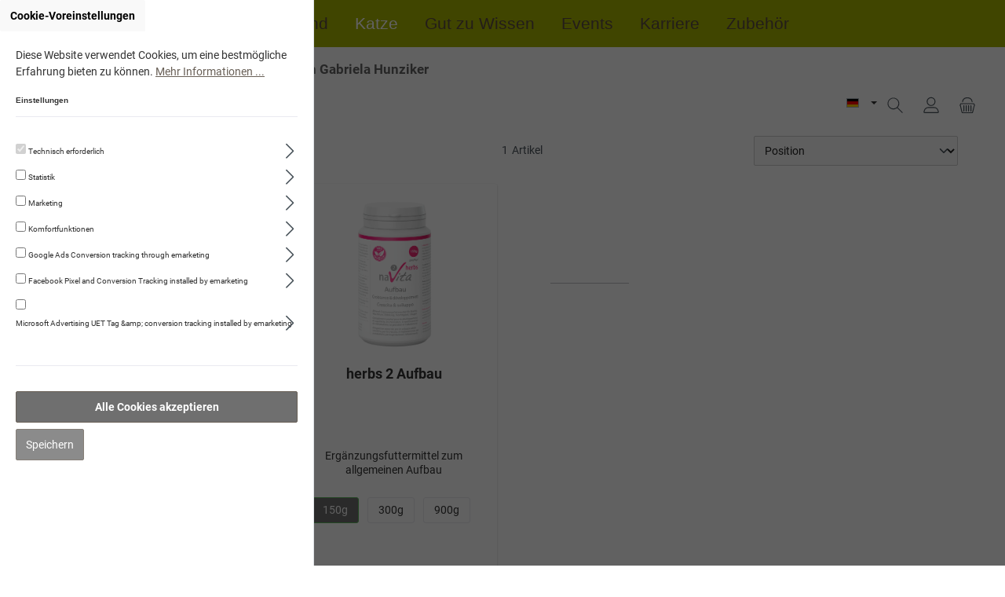

--- FILE ---
content_type: text/html; charset=UTF-8
request_url: https://gabrielahunziker.navita-schweiz.ch/Katze/Kraeuter/herbs-2-Aufbau/
body_size: 59252
content:

<!DOCTYPE html>

<html lang="de-DE"
      itemscope="itemscope"
      itemtype="https://schema.org/WebPage">

                            
    <head>
            		                            <meta charset="utf-8">
            
                            <meta name="viewport"
                      content="width=device-width, initial-scale=1, shrink-to-fit=no">
            
                            <meta name="author"
                      content="">
                <meta name="robots"
                      content="index,follow">
                <meta name="revisit-after"
                      content="15 days">
                <meta name="keywords"
                      content="">
                <meta name="description"
                      content="">
            
                                <meta property="og:url"
                      content="https://gabrielahunziker.navita-schweiz.ch/Katze/Kraeuter/herbs-2-Aufbau/">
                <meta property="og:type"
                      content="website">
                <meta property="og:site_name"
                      content="Navita Schweiz">
                <meta property="og:title"
                      content="herbs 2 - Aufbau">
                <meta property="og:description"
                      content="">
                <meta property="og:image"
                      content="https://gabrielahunziker.navita-schweiz.ch/media/27/19/a2/1635287314/logo-mit-weisser-kontur-5px.png">

                <meta name="twitter:card"
                      content="summary">
                <meta name="twitter:site"
                      content="Navita Schweiz">
                <meta name="twitter:title"
                      content="herbs 2 - Aufbau">
                <meta name="twitter:description"
                      content="">
                <meta name="twitter:image"
                      content="https://gabrielahunziker.navita-schweiz.ch/media/27/19/a2/1635287314/logo-mit-weisser-kontur-5px.png">
            

            <meta name="facebook-domain-verification"
              content="t8f8abgior7wi5rtn53xwa0cc1ppka" />
    

                                <meta itemprop="copyrightHolder"
                      content="Navita Schweiz">
                <meta itemprop="copyrightYear"
                      content="">
                <meta itemprop="isFamilyFriendly"
                      content="true">
                <meta itemprop="image"
                      content="https://gabrielahunziker.navita-schweiz.ch/media/27/19/a2/1635287314/logo-mit-weisser-kontur-5px.png">
            

                

                                                

		




    
        

            <!-- emarketing start -->
        
        <!-- emarketing end -->
    
                    <link rel="shortcut icon"
                  href="https://gabrielahunziker.navita-schweiz.ch/media/fa/c7/92/1596404915/navita-logo-72dpi-600x360.png">
        
                                <link rel="apple-touch-icon"
                  sizes="180x180"
                  href="https://gabrielahunziker.navita-schweiz.ch/media/fa/c7/92/1596404915/navita-logo-72dpi-600x360.png">
                    
                                    <link rel="canonical" href="https://gabrielahunziker.navita-schweiz.ch/Katze/Kraeuter/herbs-2-Aufbau/">
                    
                    <title itemprop="name">herbs 2 - Aufbau</title>
        
                
          		                                                                <link rel="stylesheet"
                      href="https://gabrielahunziker.navita-schweiz.ch/theme/c35b6ff078e2b39c862d0871b4884de7/css/all.css?1762171727">
                                    

		





        
                <!-- Theme styles -->
    <style>body{background-image:url(https://gabrielahunziker.navita-schweiz.ch/media/b9/8a/99/1760129670/bio-background_%282%29.jpg);}</style>
    
            
        

    <script type="text/javascript">
                window.COOKIE_ACCEPT_RELOAD = 0;
            </script>


                                                                                                                                                                                                                                    

    	
				
			 
			
		<style>
	
        /* Chrome, Safari, Edge, Opera */
	.ultra-pagination-page::-webkit-outer-spin-button,
	.ultra-pagination-page::-webkit-inner-spin-button {
	  -webkit-appearance: none;
	  margin: 0;
	}

	/* Firefox */
	.ultra-pagination-page[type=number] {
	  -moz-appearance: textfield;
	}
	
	.ultra-pagination-page {
		text-align: center;
		border: unset;
	}

	.ultra-pagination-page {
		box-shadow: inset 0 1px 2px rgba(0,0,0,.1);
		background: #fff;
		border: 1px solid #d2d2d2;
		height: 41px;
		padding: 6px;
		font-weight: 400;
		font-size: .875rem;
		line-height: 1.5;
		color:#333333;
	}
	.ultra-pag-text {
		padding-left: 6px;
		padding-right: 6px;
		display: flex;
		align-items: center;
	}
	.ultra-nav-pagi {
		display: flex;
	}

		

	
		.ultra-new-count-articles::before, .ultra-new-count-articles::after {
	content: "";
	display: inline-flex;
	max-width: 100px;
	width:100%;
	border-bottom: 1px solid #bcc1c7;
	position: absolute;
	top: calc( 50% - 0.5px);
	border-radius: 4px;
	}	
	.ultra-new-count-articles::before {
		margin-left: -10px;
		left: -85px;
	}

	.ultra-new-count-articles::after {
		margin-left: 10px;
	}
		
	
	
	.ultra-count-articles {
		display: flex;
		padding:5px;
	}
	
	
	
	@media screen and (min-width:1200px ) {
								
								.ultra-count-articles { 
				justify-content: ;
				}
					}
	
	
	@media screen and (min-width:992px ) and (max-width:1199px) {
								
								.ultra-count-articles { 
				justify-content: ;
				}
					}
	
	
	@media screen and (min-width:768px ) and (max-width:991px) {
								
								.ultra-count-articles { 
				justify-content: ;
				}
					}
	
	@media screen and (min-width:576px ) and (max-width:767px) {
								.ultra-count-articles { display:none; }
								
					}
	
				
	@media screen and (max-width:575px) {
								.ultra-count-articles { display:none; }
								
							
	}
	
	
		.ultra-new-count-articles {
			padding: 5px 10px 5px 10px;
						border-radius: 4px;
		}
		
		.ultra-count-articles-number {
						color:#4a545b;
		}
		
		.ultra-count-articles-text {
			padding-left: 5px;
						color:#4a545b;
		}
	
	
	
	
	
	</style>
	
    



             



		<style type="text/css" plugin-name="ultra-Styler-general">
		/* Eigene CSS für Generelle Styles, für Desktop, Tablet und Smartphone */
.dv-account-menu-login-password-recover {
    text-align: center;
}
.icon-dvsp-old-shop-notice-arrow {
    color: #fff;
}

.navigation-flyouts .navigation-flyout .navigation-flyout-content .navigation-flyout-categories.is-level-0 > .navigation-flyout-col::before {
    color: #fff !important;
}

.navigation-flyout-col::before {
    color: #fff !important;
}

.footer-copyright {
    display:none !important;
}

body {
    background-color: #ffffff !important;
}

.main-navigation {
    background-color: #A9B400 !important;
    color: #ffffff !important;
}

.nav-main .main-navigation-link {
    color: #eaeaf0;
}

.nav-main .main-navigation-link.active {
    background-color: transparent !important;
    color: #ffffff !important;
}

.nav-main .main-navigation-link:hover {
    background-color: transparent !important;
    color:#464646 !important;
}


.cms-page .cms-section .boxed > div:not(.bg-color) {
    border: none !important;
}




.nav-link {
    color: #5c4b42 !important;
}


.img-fluid {
    max-height: 100% !important;
}


.checkout-aside-summary-total {
    font-size: 1.0rem;
}


.product-image {
    max-height: 100%;
}


.loyxx-ctt-image {
    height: 150px !important;
    align-items: center;
    justify-content: center;
    display: flex;
}

.loyxx-ctt-title {
    text-align: center;
}

body.is-sticky-nav-main div.header-cart.sticky[data-offcanvas-cart] .btn {
    background-color: transparent !important;
}

.sticky-logo-main-link picture {
    height: auto;
    display: inline-block;
    top: -10px;
    position: relative;
}


.category-navigation.level-0>.category-navigation-entry {
    border: none !important;
}

.cms-section-sidebar-sidebar-content {
    padding-top: 20px;
}

.category-navigation-box {
    border: none !important;
}

.order-item-price-value {
    white-space: nowrap !important;
}

.dropdown-menu.dropdown-menu-right.order-table-header-context-menu-content {
    white-space: nowrap !important;
}




.col-4.checkout-aside-item-image {
    padding: 0px;
}

.col-8.checkout-aside-item-data {
    padding-right: 0px;
    padding-left: 10px;
}
.is-act-checkoutregisterpage .checkout .checkout-aside {
    padding-right: 0px;
}



.register-login-collapse-toogle {
    m/argin-bottom: 1rem;
    margin-bottom: 3rem;
    background-color: #dedede;
    padding: 15px 0px 15px 15px;
}


.register-login-collapse-toogle span.icon.icon-avatar {
    margin-right: 15px;
}

.cart-item-img-link {
    height: 100%;
}

.cart-item-img-container {
    height: 100%;
}

img.img-fluid.cart-item-img {
    max-height: 100% !important;
    max-width: 100% !important;
    h/eight: 100%;
    min-height: 100% !important;
}


.card.checkout-card {
    margin-top: 2rem;
}

.confirm-product {
    margin-top: 2rem;
}


.loyxx-ctt-box {
   border: .0625rem solid rgba(0,0,0,.1);
}

.dv-show-password-toggle {
    top: 2.05rem !important;
}

.ytp-impression-link {
    display: none !important;
}


.search-container {
    background: #f3f3f3;
}

.search-container #searchCollapse.show {
    background-color: transparent;
}

ul.search-suggest-container {
    width: calc(100% - 25px);
    padding: 15px 15px;
    background: #efefef;
    margin-left: 0px;
    background-color: #fff;
}

ul.search-suggest-container li.js-result:hover {
    background-color: #EFEFEF;
}


.content-main {
    background-color: #fff;
}

.content-main * .cms-page {
    background-color: #fff;
    margin-top: 0px !important;
}

/*
.content-main * .cms-page * .cms-block-container {
    padding: 0px 0px 0px 0px;
}
*/

.content-main * .cms-page * .cms-block-container {
    padding-top: 0px !important;
    padding-bottom: 0px !important;
}

.content-main * .cms-page * .col-1, 
.content-main * .cms-page * .col-2, 
.content-main * .cms-page * .col-3, 
.content-main * .cms-page * .col-4, 
.content-main * .cms-page * .col-5, 
.content-main * .cms-page * .col-6, 
.content-main * .cms-page * .col-7, 
.content-main * .cms-page * .col-8, 
.content-main * .cms-page * .col-9, 
.content-main * .cms-page * .col-10, 
.content-main * .cms-page * .col-11, 
.content-main * .cms-page * .col-12
{
    /*padding: 1px;*/
}

body {
    background-image: none;
}

.cookie-permission-container {
    background-color: #EFEFEF;
}

/*
.cms-section-default .cms-block .cms-block-container {
    p/adding: 0 !important;
}
*/

/* Top language div */
/*
.d-lg-block {
    padding-right: 0px;
}
*/

.dvsp-header-logo-shop-sp-info-desktop {
font-weight: bold !important;
/*    font-weight: normal !important;*/
   color: #333 !important;
    padding-left: 15px !important;
    font-size: 19px !important;
}

.nopad > .cms-block-container {
    padding: 0px !important;
    margin-top: 10px !important;
}

.cms-element-image {
    padding: 0px !important;
    border: none !important;
}

.cms-section-default.boxed .cms-block:not(.twt-cms-block-reset) {
    margin-bottom: 0px;
}

.cms-section-default.boxed {
    padding: 0px;
}
*/

.product-variant-characteristics,
.product-price-info .product-price-unit {
display: none;
}

.dv-product-product-number {
    height: auto;
    display: none;
}

.footer-main .container .footer-columns#footerColumnsTop, .footer-main .cms-section .boxed .footer-columns#footerColumnsTop, .cms-section .footer-main .boxed .footer-columns#footerColumnsTop {
    background-color: #696057;
}

/*
.cms-element-solid-ase-content-slider.solid-ase-content-slider-4f4ebdab8c384c7494644ee018c6587c.solid-ase-content-slider-gallery-fade.solid-ase-content-slider-boxed-center-left.solid-ase-content-slider-content-fade-in-right.solid-ase-content-slider-nav.solid-ase-content-slider-nav-dots-fill.solid-ase-content-slider-nav-large.solid-ase-content-slider-nav-horizontal-bottom-center
*/
.cms-element-solid-ase-content-slider 
{
    margin-right: -35px !important;
}




/*.nav-main > .container {*/
    /*display: flex;*/
/*}*/

.nav-main {
    padding: 0px 0px 10px 0px;
    margin: 0px;
}

/*
.nav-main * .header-row {
    margin-top: -20px;
}
*/

.is-act-cartpage .checkout .checkout-main, .is-act-checkoutregisterpage .checkout .checkout-main, .is-act-confirmpage .checkout .checkout-main, .is-ctl-accountorder .checkout .checkout-main, .is-act-finishpage .checkout .checkout-main {
    -ms-flex: 0 0 100%;
    flex: 0 0 100%;
    max-width: 100%;
}

.offset-lg-2, .is-act-confirmpage .checkout .checkout-main, .is-ctl-accountorder .checkout .checkout-main, .is-act-confirmpage .checkout .checkout-additional, .is-ctl-accountorder .checkout .checkout-additional, .is-act-finishpage .checkout .checkout-main, .is-act-finishpage .checkout .checkout-additional {
    /*margin-left: 16.6666666667%;*/
    margin-left: 0;
}

.acris-navigation .acris-scrollable {
    max-height: 80vh !important;
    margin-top: 0px !important;
}

.nav-main {
    padding-bottom: 0px !important;
}

.top-bar-nav-item.top-bar-currency, 
.top-bar-nav-text {
    display: none !important;
}

.slide-container > * > .content {
    background-color: #fff !important;
    padding: 15px !important;
    opacity: 0.66 !important;
    border-radius: 5px !important;
    align-self: flex-end;
}

.slide-container > * > .content {
    max-width: max-content;
}

.twt-widget-payment .is-payment-logo.is-fallback-badge span, .twt-widget-paymentshipping .is-payment-logo.is-fallback-badge span {
    font-size: 0.9rem !important;
}

.twt-widget-payment .is-payment-logo img.footer-logo-image, .twt-widget-paymentshipping .is-payment-logo img.footer-logo-image {
    padding: 0.25rem !important;
}

.cms-page .cms-block.bg-color.nopad.pos-0.cms-block-text {
    /* display: none; */
}

/*
.cms-section.pos-0 {
    display: none !important;
}

.cms-section.pos-1 .col-12.col-md-8 {
    padding-left: 0px;
}
*/

ul#product-detail-cross-selling-tabs {
    display: none;
}

.product-detail-cross-selling * .product-variant-characteristics,
.product-detail-cross-selling * .product-description,
.product-detail-cross-selling * .dv-swkweb-pseudovariant-list-element-container,
.product-detail-cross-selling * .product-price-unit
 {
display: none;
}

.checkout-cart-upselling * .product-variant-characteristics,
.checkout-cart-upselling * .product-description,
.checkout-cart-upselling * .dv-swkweb-pseudovariant-list-element-container,
.checkout-cart-upselling * .product-price-unit,
.checkout-cart-upselling * .product-cheapest-price
 {
display: none;
}

.sw-page .sw-page__content.has--side-content {
  grid-template-columns: 640px 1fr auto !important;
}

.dv-subscription-edit-address-button-wrapper {
    display: none;
}

table.dv-order-table > tbody > tr:nth-child(2) {
    display: none;
}

table.dv-order-table > tbody > tr:nth-child(5) {
/*    display: none;*/
}

.twt-widget-awards .twt-awards-container img {
  max-width: 300px !important;
}





/* roboto-300 - latin-ext_latin */
@font-face {
  font-family: 'Roboto';
  font-style: normal;
  font-weight: 300;
  font-display: swap;
  src: local(''),
       url('/fonts/roboto-v30-latin-ext_latin-300.woff2') format('woff2'), /* Chrome 26+, Opera 23+, Firefox 39+ */
       url('/fonts/roboto-v30-latin-ext_latin-300.woff') format('woff'); /* Chrome 6+, Firefox 3.6+, IE 9+, Safari 5.1+ */
}

/* roboto-300italic - latin-ext_latin */
@font-face {
  font-family: 'Roboto';
  font-style: italic;
  font-weight: 300;
  font-display: swap;
  src: local(''),
       url('/fonts/roboto-v30-latin-ext_latin-300italic.woff2') format('woff2'), /* Chrome 26+, Opera 23+, Firefox 39+ */
       url('/fonts/roboto-v30-latin-ext_latin-300italic.woff') format('woff'); /* Chrome 6+, Firefox 3.6+, IE 9+, Safari 5.1+ */
}

/* roboto-regular - latin-ext_latin */
@font-face {
  font-family: 'Roboto';
  font-style: normal;
  font-weight: 400;
  font-display: swap;
  src: local(''),
       url('/fonts/roboto-v30-latin-ext_latin-regular.woff2') format('woff2'), /* Chrome 26+, Opera 23+, Firefox 39+ */
       url('/fonts/roboto-v30-latin-ext_latin-regular.woff') format('woff'); /* Chrome 6+, Firefox 3.6+, IE 9+, Safari 5.1+ */
}

/* roboto-500 - latin-ext_latin */
@font-face {
  font-family: 'Roboto';
  font-style: normal;
  font-weight: 500;
  font-display: swap;
  src: local(''),
       url('/fonts/roboto-v30-latin-ext_latin-500.woff2') format('woff2'), /* Chrome 26+, Opera 23+, Firefox 39+ */
       url('/fonts/roboto-v30-latin-ext_latin-500.woff') format('woff'); /* Chrome 6+, Firefox 3.6+, IE 9+, Safari 5.1+ */
}

/* roboto-italic - latin-ext_latin */
@font-face {
  font-family: 'Roboto';
  font-style: italic;
  font-weight: 400;
  font-display: swap;
  src: local(''),
       url('/fonts/roboto-v30-latin-ext_latin-italic.woff2') format('woff2'), /* Chrome 26+, Opera 23+, Firefox 39+ */
       url('/fonts/roboto-v30-latin-ext_latin-italic.woff') format('woff'); /* Chrome 6+, Firefox 3.6+, IE 9+, Safari 5.1+ */
}

/*
.dvsp-edit-customer-email-icon-wrapper {
    display: none;
}
*/

.order-table-header-order-status {
    display: none;
}

div[data-cms-element-id=ef3cd3b265c04a8f865a7f09c12549b5] {
  display: none
}

.twt-badge-stock {
    display: none;
}

.language-flag.country-fr {
    background-image: linear-gradient(to right, #21468b 33%, #fff 33%, #fff 66%, #d00 66%);
}

.language-flag.country-it {
    background-image: linear-gradient(to right, #009246 33%, #fff 33%, #fff 66%, #d00 66%);
}

.dv-pbsp-shipping-cost-switch-button {
//    display: none;
}

.dvsp-spa-creation-link{
//    display: none;
}

#dv-subscription-action-cancellation-btn {
#    display: none;
}

#dv-subscription-action-change-interval-btn{
#    display: none;
}



/*
.dv-survey-wrapper {
    display: none;
}

.cms-block.bg-color.nopad.pos-0.cms-block-text {
     display:none;
}
*/

/*
First Block of homepage mainly for holiday informations
*/

.cms-section.pos-14.cms-section-default {
    display: none;
}

.breadcrumb .cms-breadcrumb, .twt-is-cms-page .breadcrumb {
    display: -webkit-flex;
}

.twt-is-cms-landingpage .breadcrumb {
    display: -webkit-flex !important;
}

/*
a#ni_3af0a6cae61341bb86db177ede908f52 {
   display:none !important;
}
*/

.twt-product-detail-custom-field-1-container.twt-product-specifications-container {
    padding-top: 15px;
}

.is-act-home {
    .cms-section.pos-11.cms-section-default {
/*        display:none;/**/

        .cms-block.pos-0.cms-block-grid-3-3-3-3 {
                .cms-block-container-row.row.cms-row  {
                     justify-content: center;
                    .col-12.col-md-6.col-lg-3:nth-last-child(4) {
                       /*display: none;*/
                    }
                }
         }
    }



    .cms-block.pos-1.cms-block-grid-3-3-3-3 {
        padding-left: 20px !important;
        padding-right: 20px !important;
    }
 


    .cms-block.pos-0.cms-block-grid-3-3-3-3 {
        .cms-block-container-row.row.cms-row  {
             justify-content: center;

            :first-child {
                   
            }
        }
    }
}

.navigation-flyout-categories:not(.is-level-0) {
    margin-left: 0 !important;
color: #333 !important;
}

@media (min-width: 768px) {
  .navigation-flyout-link.is-level-0 {
     font-size: 1.5rem !important;
color: #333 !important;
}
}

.navigation-flyout-categories:has(.is-level-0) {
     font-size: 1.5rem !important;
color: #333 !important;
}

.navigation-flyout-link:hover {
    text-deocation: underlined !important;
    padding-left: 0 !important;
}

.navigation-flyout-col {
a:hover {
  color: #3f3a34 !important;
  text-decoration: underline !important;
}
}


.dv-menu-item-shop-promotion-material {
/*    display: none;/**/
}

a[href="/dv/eventCalendar/detail/451360b10099404ca946c46345516ab8"] {
    visibility: hidden;
}








/**
* Adaption from original Domain
**/

.dv-swkweb-pseudovariant-list-element:hover {
  cursor: pointer;
}
.dv-swkweb-pseudovariant-price-element.is-hidden {
  display: none;
}
.dv-swkweb-pseudovariant-badge-element.is-hidden {
  display: none;
}
.dv-product-box-quantity-field-container {
  float: left;
}
.dv-swkweb-pseudovariant-list-element-container {
  min-height: 44px;
}
.dv-swkweb-pseudovariant-list-element-container .product-detail-pseudovariants-pseudovariant-container {
  display: block !important;
}
.dv-swkweb-product-details-button-container {
  margin-top: 10px;
  width: 100%;
}
.dv-swkweb-pseudovariant-product-box-form.is-hidden {
  display: none;
}
.dv-swkweb-pseudovariant-details-button.is-hidden {
  display: none !important;
}
.dv-swkweb-pseudovariant-price-element.is-hidden {
  display: none !important;
  visibility: hidden !important;
  height: 0 !important;
  overflow: hidden !important;
}

.btn-buy {
    color: #212529 !important;
    background-color: #b6bd00 !important;
    border-color: #b6bd00 !important;
}


.offcanvas-header {
  margin-left: unset;
  margin-top: unset;
  margin-right: unset;
  margin-bottom: unset;
}

.is-offcanvas .line-item-details {
    flex: 0 0 auto;
    width: 70%;
}

.form-row.buy-widget-container div {
    height: 40px;
    display: inline-block;
    width: auto;
}

.form-row.buy-widget-container button {
    height: 40px;
    margin: 0px 0px 0px 20px;
    padding: 0px 20px;
}

.dv-swkweb-pseudovariant-list-element.product-detail-pseudovariants-pseudovariant.is-selected {
    text-decoration: none !important;
}

.dv-swkweb-pseudovariant-list-element.product-detail-pseudovariants-pseudovariant {
    text-decoration: none !important;
}

.dv-swkweb-pseudovariant-list-element.product-detail-pseudovariants-pseudovariant:hover, button#confirmOrderFormDvspCustomerSelectionBtn:hover {
    background-color: #656565 !important;
    color: #fff !important;
}

.dv-swkweb-pseudovariant-list-element.product-detail-pseudovariants-pseudovariant.is-selected, button#confirmOrderFormDvspCustomerSelectionBtn {
    background-color: #6F6F6F !important;
}

button.btn.btn-primary.btn-block.btn-buy, button.btn.btn-primary.btn-buy, button.btn.btn-primary.btn-buy:hover {
    background-color: #AAB419 !important;
    color: #fff !important;
}


a.btn.begin-checkout-btn.btn-primary:hover, button.btn.btn-primary.btn-lg.dv-pbsp-shipping-cost-switch-button:hover, button.btn-primary.btn:hover {
    background-color: #656565 !important;
    color: #fff !important;
}

a.btn.begin-checkout-btn.btn-primary, button.btn.btn-primary.btn-lg.dv-pbsp-shipping-cost-switch-button, button.btn-primary.btn {
    background-color: #6F6F6F;
}


.footer-column-newsletter form .form-content {
    width: 50%;
}

#dv-debug-init-plugins {
     opacity: 0.1 !important;
}
	</style>
	
		<style type="text/css" plugin-name="ultra-Styler-desktop">
	@media screen and (min-width:1260px) {
		/* Eigene CSS für Desktop (ab 1260px) */

.is-act-confirmpage .checkout-main {
    -ms-flex: 0 0 80% !important;
    flex: 0 0 80% !important;
    max-width: 80% !important;
    margin-left: 1% !important;
}

.is-act-cartpage .checkout-main {
    -ms-flex: 0 0 60% !important;
    flex: 0 0 60% !important;
    max-width: 60% !important;
    margin-left: 0% !important;
}

.checkout .checkout-aside {
    -ms-flex: 0 0 39% !important;
    flex: 0 0 39% !important;
    max-width: 39% !important;
}

.checkout-aside {
    margin-left: 1% !important;
}

.dv-show-password-toggle {
    top: 1.87rem !important;
}

.header-row {
    /*line-height: 40px;*/
    /*height: 40px;*/
    -ms-flex-align: center;
    align-items: center !important;
    max-width: calc(100% - 0px);
    -ms-flex-pack: start;
    justify-content: flex-start;
    /*margin-left: auto;*/
    /*margin-right: auto;*/
    margin-left: 25px;
    margin-right: 0px;
    display: flex;
    /*padding-right: 0;*/
    /*padding-left: 0;*/
    padding: 0px;
}

.header-logo-col {
    display: flex;
}

.header-row .col-12.header-logo-col {
    width: 75%;
}
.header-row .col-12.header-actions-col {
    width: 25%;
}
.header-row .col-12.header-actions-col .row {
    right: 25px;
    position: absolute;
    /*top: -15px;*/
}

.dvsp-header-logo-shop-sp-info-desktop {
    font-weight: bold !important;
/*    font-weight: normal !important;*/
    /*padding: 1rem 0 0 0 !important;*/
    font-size: 120% !important;
    text-align: left !important;
    color: #696057;
    opacity: 0.75;
    align-self: end;
}

/*
.header-row .col-12.header-actions-col * .search-toggle {
    background-color: red;
}
*/

.header-row .col-12.header-actions-col * .search-toggle * .header-search-toggle-name {
    display: none;
}

.header-row .col-12.header-actions-col * .account-menu * .header-account-name {
    display: none;
}

.header-row .col-12.header-actions-col * .header-cart * .header-cart-name,
.header-row .col-12.header-actions-col * .header-cart * .header-cart-total {
    display: none;
}


/*
.header-logo-main {
    width: 180px;
}
*/

.header-logo-picture {
    max-width: 160px;
}

/*
header.header-main .header-logo-col .header-logo-main .header-logo-main-link img {
    width: 160px;
    height: auto;
}

.noborder > * {
    border: none !important;
}
*/

.search-container {
    padding: 0px 20px
}

.search-container * .header-search, 
.search-container #searchCollapse .header-search 
{
    /* background-color: #efefef !important; */
    background-color: #696057 !important;
    max-width: calc(100% - 40px);
}

/*
.form-control .header-search-input {
    padding: 0px !important;
    margin-bottom: 15px !important;
}
*/

.search-container #searchCollapse .header-search .header-search-form {
    padding: 1px !important;
    margin-bottom: 15px !important;
}

/*.top-bar {*/
    /*align-self: center;*/
    /*display: none;*/
/*}*/

.top-bar-nav {
    display: none;
}

.nav-main .main-navigation-link {
    /*font-size: 1.15rem !important;*/
    font-size: 21px !important;
}

.product-detail-regulation-price-wrapper, .product-detail-list-price-wrapper {
    font-size: 14px;
}

li#tns2-item0 * .content {
    display: none !important;
}

.header-logo-picture {
    margin-top: -20px;
}

	}
	</style>
	
	
	
		<style type="text/css" plugin-name="ultra-Styler-sl">
	@media screen and (min-width:480px) and (max-width:767px) {
		.checkout {
    padding: 25px !important;
}



	}
	</style>
		
		<style type="text/css" plugin-name="ultra-Styler-sp">
	@media screen and (max-width:479px) {
		.checkout {
    padding: 25px !important;
}


	}
	</style>
	

    


    
            <link rel="stylesheet" href="https://gabrielahunziker.navita-schweiz.ch/bundles/moorlfoundation/storefront/css/animate.css?1760596740">
    
    
            <style>
            :root {
                --moorl-advanced-search-width: 600px;
            }
        </style>
    
                        <script>
        window.features = {"V6_5_0_0":true,"v6.5.0.0":true,"V6_6_0_0":false,"v6.6.0.0":false,"V6_7_0_0":false,"v6.7.0.0":false,"VUE3":false,"vue3":false,"JOIN_FILTER":false,"join.filter":false,"MEDIA_PATH":false,"media.path":false,"ES_MULTILINGUAL_INDEX":false,"es.multilingual.index":false,"STOCK_HANDLING":false,"stock.handling":false,"ASYNC_THEME_COMPILATION":false,"async.theme.compilation":false};
    </script>
        
                        
                            <script>
        dataLayer = window.dataLayer || []; dataLayer.push({"pageTitle":"herbs 2 - Aufbau","pageSubCategory":"","pageCategoryID":"","pageSubCategoryID":"","pageCountryCode":"de-DE","pageLanguageCode":"Deutsch","pageVersion":1,"pageTestVariation":"1","pageValue":1,"pageAttributes":"1","pageCategory":"Navigation","visitorLoginState":"Logged Out","visitorType":"NOT LOGGED IN","visitorLifetimeValue":0,"visitorExistingCustomer":"No"});
                    var google_tag_params = {"ecomm_pagetype":"category","ecomm_pcat":["herbs 2 - Aufbau"],"ecomm_prodid":["9501"]}
            dataLayer.push ({
                'event':'remarketingTriggered',
                'google_tag_params': window.google_tag_params
            });
                                        dataLayer.push (
                {"ecommerce":{"currencyCode":"CHF","impressions":[{"name":"herbs 2 Aufbau ","id":"9501","price":39,"brand":"","position":1,"list":"Category","category":"herbs 2 - Aufbau"}]}}
            );
                                                    </script>
            
                        
            <script>(function(w,d,s,l,i){w[l]=w[l]||[];w[l].push({'gtm.start':
                    new Date().getTime(),event:'gtm.js'});var f=d.getElementsByTagName(s)[0],
                j=d.createElement(s),dl=l!='dataLayer'?'&l='+l:'';j.async=true;j.src=
                '//www.googletagmanager.com/gtm.js?id='+i+dl;f.parentNode.insertBefore(j,f);
            })(window,document,'script','dataLayer','GTM-NLHDGLH');</script>            
                                
            <script>
            window.dataLayer = window.dataLayer || [];
            function gtag() { dataLayer.push(arguments); }

            (() => {
                const analyticsStorageEnabled = document.cookie.split(';').some((item) => item.trim().includes('google-analytics-enabled=1'));
                const adsEnabled = document.cookie.split(';').some((item) => item.trim().includes('google-ads-enabled=1'));

                // Always set a default consent for consent mode v2
                gtag('consent', 'default', {
                    'ad_user_data': adsEnabled ? 'granted' : 'denied',
                    'ad_storage': adsEnabled ? 'granted' : 'denied',
                    'ad_personalization': adsEnabled ? 'granted' : 'denied',
                    'analytics_storage': analyticsStorageEnabled ? 'granted' : 'denied'
                });
            })();
        </script>
            



            <!-- emarketing start -->
        

        

        

        
        

        

        

        
        

        

        

                <!-- emarketing end -->
    

            <script>
            window.mediameetsFacebookPixelData = new Map();
        </script>
    
                                
            

        <script type="text/javascript"
            src='https://www.google.com/recaptcha/api.js'
            defer></script>
    <script>
        window.googleReCaptchaV2Active = true;
    </script>

                
                                    <script>
                    window.useDefaultCookieConsent = true;
                </script>
                    
                                        <script>
                window.activeNavigationId = '3aa00f9326604381890083f03297a741';
                window.router = {
                    'frontend.cart.offcanvas': '/checkout/offcanvas',
                    'frontend.cookie.offcanvas': '/cookie/offcanvas',
                    'frontend.checkout.finish.page': '/checkout/finish',
                    'frontend.checkout.info': '/widgets/checkout/info',
                    'frontend.menu.offcanvas': '/widgets/menu/offcanvas',
                    'frontend.cms.page': '/widgets/cms',
                    'frontend.cms.navigation.page': '/widgets/cms/navigation',
                    'frontend.account.addressbook': '/widgets/account/address-book',
                    'frontend.country.country-data': '/country/country-state-data',
                    'frontend.app-system.generate-token': '/app-system/Placeholder/generate-token',
                    };
                window.salesChannelId = 'ba4a4dcca1d648fb9d1a7efc3a0f00b6';
            </script>
        
    <script>
        window.router = window.router || {};
        window.router['frontend.twint.waiting'] = '/payment/waiting/--hash--';

        window.router['frontend.twint.express'] = '/payment/express/--hash--';
        window.router['frontend.twint.express-checkout'] = '/twint/express-checkout';
        window.router['frontend.twint.monitoring'] = '/payment/monitoring/--hash--';
        window.router['frontend.twint.cancel'] = '/payment/cancel/--hash--';
        window.router['frontend.checkout.line-item.add'] = '/checkout/line-item/add';
        window.router['frontend.checkout.cart.page'] = '/checkout/cart';
        window.router['frontend.checkout.finish.page'] = '/checkout/finish';

                window.router['frontend.checkout.confirm.page'] = '/checkout/confirm';
        window.router['frontend.dv-admin.checkout.get-customer-cards'] = '/checkout/getCustomerCards/_selectedCustomerId_/_loadMode_';
        window.router['frontend.dv-admin.checkout.get-address-cards'] = '/checkout/getAddressCards/_customerId_/_addressType_';
        window.router['frontend.dv-admin.checkout.persist-ofc-cart-customer-selection'] = '/dvCheckout/persistOfcCartCustomerSelection';
        window.router['frontend.dv-admin.register.create-customer-by-sales-partner'] = '/dvAdmin/register/createCustomerBySalesPartner';
        window.router['frontend.dv-admin.address.ofc.hide-address-permanently'] = '/dvAdmin/address/ofc/hideAddressPermanently';
        window.router['frontend.dv-admin.checkout.cart.get-subscription-interval'] = '/checkout/cart/getSubscriptionInterval/_subscriptionType_';
        window.router['frontend.dv-admin.checkout.cart.update-subscription-interval'] = '/checkout/cart/updateSubscriptionInterval';
        window.router['frontend.dv-admin.sales-partner.customer.list'] = '/dvAdmin/salesPartner/customerList/0/0/none/none/_createdCustomerId_';
        window.router['frontend.dv-admin.sales-partner.customer.edit-email'] = '/dvAdmin/salesPartner/customer/edit/email';
    </script>

    <script>
                window.router['frontend.checkout.confirm.page'] = '/checkout/confirm';
        window.router['frontend.dv-admin.checkout.get-customer-cards'] = '/checkout/getCustomerCards/_selectedCustomerId_/_loadMode_';
        window.router['frontend.dv-admin.checkout.get-address-cards'] = '/checkout/getAddressCards/_customerId_/_addressType_';
        window.router['frontend.dv-admin.checkout.persist-ofc-cart-customer-selection'] = '/dvCheckout/persistOfcCartCustomerSelection';
        window.router['frontend.dv-admin.register.create-customer-by-sales-partner'] = '/dvAdmin/register/createCustomerBySalesPartner';
        window.router['frontend.dv-admin.address.ofc.hide-address-permanently'] = '/dvAdmin/address/ofc/hideAddressPermanently';

                window.router['frontend.dv-admin.checkout.cart.get-subscription-interval'] = '/checkout/cart/getSubscriptionInterval/_subscriptionType_';
        window.router['frontend.dv-admin.checkout.cart.update-subscription-interval'] = '/checkout/cart/updateSubscriptionInterval';

                window.router['frontend.dv-admin.sales-partner.customer.list'] = '/dvAdmin/salesPartner/customerList/0/0/none/none/_createdCustomerId_';
        window.router['frontend.dv-admin.sales-partner.customer.edit-email'] = '/dvAdmin/salesPartner/customer/edit/email';
    </script>

                                <script>
                
                window.breakpoints = {"xs":0,"sm":576,"md":768,"lg":992,"xl":1200};
            </script>
        
        
                            
        <script src="https://code.jquery.com/jquery-3.7.1.min.js" integrity="sha256-/JqT3SQfawRcv/BIHPThkBvs0OEvtFFmqPF/lYI/Cxo=" crossorigin="anonymous"></script>

                            <script>
                window.themeAssetsPublicPath = 'https://gabrielahunziker.navita-schweiz.ch/theme/5ac3ca63673e47359dfcb0caa8932c66/assets/';
            </script>
        
                                                                                                    <script type="text/javascript" src="https://gabrielahunziker.navita-schweiz.ch/theme/c35b6ff078e2b39c862d0871b4884de7/js/all.js?1762171727" defer></script>
                                                        

        </head>

        <body class="is-ctl-navigation is-act-index themeware twt-bio twt-header-type-4 twt-full-width twt-is-cms-product-list">

        <!-- MODAL FIX: Container also in base template for other pages -->
    <div id="dv-ajax-modal-container"></div>

    
        
                
                
        <!-- Google Tag Manager Noscript -->
        <noscript>
        <iframe src="//www.googletagmanager.com/ns.html?id=GTM-NLHDGLH"
                height="0"
                width="0"
                style="display:none;visibility:hidden">
        </iframe>
    </noscript>
        <!-- End Google Tag Manager Noscript -->

    	
    
						                    <noscript class="noscript-main">
                
    <div role="alert"
         class="alert alert-info alert-has-icon">
                                                                                                                                                                                                <span class="icon icon-info">
                        <svg xmlns="http://www.w3.org/2000/svg" xmlns:xlink="http://www.w3.org/1999/xlink" width="24" height="24" viewBox="0 0 24 24"><defs><path d="M12 7c.5523 0 1 .4477 1 1s-.4477 1-1 1-1-.4477-1-1 .4477-1 1-1zm1 9c0 .5523-.4477 1-1 1s-1-.4477-1-1v-5c0-.5523.4477-1 1-1s1 .4477 1 1v5zm11-4c0 6.6274-5.3726 12-12 12S0 18.6274 0 12 5.3726 0 12 0s12 5.3726 12 12zM12 2C6.4772 2 2 6.4772 2 12s4.4772 10 10 10 10-4.4772 10-10S17.5228 2 12 2z" id="icons-default-info" /></defs><use xlink:href="#icons-default-info" fill="#758CA3" fill-rule="evenodd" /></svg>
        </span>
                                                        
                    <div class="alert-content-container">
                                                    
                                    <div class="alert-content">
                                                    Um unseren Shop in vollem Umfang nutzen zu können, empfehlen wir Ihnen Javascript in Ihrem Browser zu aktivieren.
                                            </div>
                
                                                                </div>
            </div>
            </noscript>
        
                
        <div class="nav-main">
                    		
				    <div class="main-navigation"
         id="mainNavigation"
         data-flyout-menu="true">
                    <div class="container">
                            <style>
                                                                                                            
                                                                                                                                                            
                                                                                                                                                            
                                                                                                                                                            
                                                                                                                                                            
                                                                                                                                                            
                                                                    </style>
    
                        <nav class="nav main-navigation-menu"
                        itemscope="itemscope"
                        itemtype="http://schema.org/SiteNavigationElement">
                        
                        									 <a class="nav-link main-navigation-link home-link"
				href="/" aria-label="Home" 
				itemprop="url"
				title="Home">
														<div class="main-navigation-link-text">
						<span itemprop="name">Home</span>
					</div>
							</a>
			
                                                    
                                                                                            
                                            <a class="nav-link main-navigation-link"
           id="ni_9a9ceb2d7a5f4fb19edf85c9d2d1f1fc"
           href="https://gabrielahunziker.navita-schweiz.ch/Hund/"
           itemprop="url"
                           data-flyout-menu-trigger="9a9ceb2d7a5f4fb19edf85c9d2d1f1fc" data-flyout-menu-click="false"
                data-flyout-menu-click-close="false"
                                   title="Hund">
            <div class="main-navigation-link-text">
                <span itemprop="name">Hund</span>
            </div>
        </a>
                                                                                                
                                            <a class="nav-link main-navigation-link active"
           id="ni_f06c56ded5e24621b09ec3920be4b82e"
           href="https://gabrielahunziker.navita-schweiz.ch/Katze/"
           itemprop="url"
                           data-flyout-menu-trigger="f06c56ded5e24621b09ec3920be4b82e" data-flyout-menu-click="false"
                data-flyout-menu-click-close="false"
                                   title="Katze">
            <div class="main-navigation-link-text">
                <span itemprop="name">Katze</span>
            </div>
        </a>
                                                                                                
                                            <a class="nav-link main-navigation-link"
           id="ni_4edba93db30c44728b39f5102f825708"
           href="https://gabrielahunziker.navita-schweiz.ch/Gut-zu-Wissen/"
           itemprop="url"
                           data-flyout-menu-trigger="4edba93db30c44728b39f5102f825708" data-flyout-menu-click="false"
                data-flyout-menu-click-close="false"
                                   title="Gut zu Wissen">
            <div class="main-navigation-link-text">
                <span itemprop="name">Gut zu Wissen</span>
            </div>
        </a>
                                                                                                
                                            <a class="nav-link main-navigation-link"
           id="ni_518b479ce6684b2abb8e1e2ab337eeeb"
           href="/dv/eventCalendar/list"
           itemprop="url"
                                   title="Events">
            <div class="main-navigation-link-text">
                <span itemprop="name">Events</span>
            </div>
        </a>
                                                                                                
                                            <a class="nav-link main-navigation-link"
           id="ni_5d83998a201545608bc111cd84ca0487"
           href="https://gabrielahunziker.navita-schweiz.ch/Karriere/"
           itemprop="url"
                                   title="Karriere">
            <div class="main-navigation-link-text">
                <span itemprop="name">Karriere</span>
            </div>
        </a>
                                                                                                
                                            <a class="nav-link main-navigation-link"
           id="ni_7bfdae36803548a78dc02f032aae82bc"
           href="https://gabrielahunziker.navita-schweiz.ch/Zubehoer/"
           itemprop="url"
                                   title="Zubehör">
            <div class="main-navigation-link-text">
                <span itemprop="name">Zubehör</span>
            </div>
        </a>
                                                                            </nav>
                
            </div>
        
                                                                                                                                                                                                                                                                                                                    
                                                <div class="navigation-flyouts">
                                    
    
    
    <style>
        .acris-navigation .acris-navigation-cms-page,
        .acris-navigation .acris-navigation-cms-page {
            max-height: 60vh;
        }

            </style>

                                                <div
                    class="navigation-flyout acris-navigation acris-navigation-animation-default"
                    data-flyout-menu-id="9a9ceb2d7a5f4fb19edf85c9d2d1f1fc" data-flyout-menu-max-height="60">
                                                                        <div class="acris-navigation-flyout-close js-close-flyout-menu d-none">
                                                                                                                                        <span class="icon icon-x">
                        <svg xmlns="http://www.w3.org/2000/svg" xmlns:xlink="http://www.w3.org/1999/xlink" width="24" height="24" viewBox="0 0 24 24"><defs><path d="m10.5858 12-7.293-7.2929c-.3904-.3905-.3904-1.0237 0-1.4142.3906-.3905 1.0238-.3905 1.4143 0L12 10.5858l7.2929-7.293c.3905-.3904 1.0237-.3904 1.4142 0 .3905.3906.3905 1.0238 0 1.4143L13.4142 12l7.293 7.2929c.3904.3905.3904 1.0237 0 1.4142-.3906.3905-1.0238.3905-1.4143 0L12 13.4142l-7.2929 7.293c-.3905.3904-1.0237.3904-1.4142 0-.3905-.3906-.3905-1.0238 0-1.4143L10.5858 12z" id="icons-default-x" /></defs><use xlink:href="#icons-default-x" fill="#758CA3" fill-rule="evenodd" /></svg>
        </span>
                                </div>
                        
                                                    <div class="cms-page acris-navigation-cms-page acris-scrollable">
                                                                        <div class="cms-sections">
                                            
            
            
            
                                        
                                    
                        
                                                                            
                        <div class="cms-section  pos-0 cms-section-default"
                     style="">

                            <div class="cms-section-default boxed">
        
                                
                    
            
            
                    
                
                
    
    
    
    
            
    
                
            
    <div class="cms-block  pos-0 cms-block-acris-image-with-category-row-four"
         style="">
                            
                    <div class="cms-block-container"
                 style="padding: 20px 20px 20px 20px;">

                                    <div class="cms-block-container-row row cms-row ">
                            
            
        <div class="col-sm-6 col-lg-3" data-cms-element-id="9ce7c09952404581a6fed013145021b3">
                    
    
        
    
            <style>
            #ic_9ce7c09952404581a6fed013145021b3 .cms-element-acris-image-category-main-category-text {
                                font-weight: normal;
                text-transform: none;
            }
                        #ic_9ce7c09952404581a6fed013145021b3 .cms-element-acris-image-category-sub-category-text {
                                font-weight: normal;
                text-transform: none;
            }
                                    #ic_9ce7c09952404581a6fed013145021b3 .cms-element-acris-image-category-show-more-text {
                                font-weight: bold;                text-transform: none;            }
                        #ic_9ce7c09952404581a6fed013145021b3 .cms-element-acris-image-category-main-category {
                                            }
            #ic_9ce7c09952404581a6fed013145021b3 .cms-element-acris-image-category-sub-category {
                                            }
            #ic_9ce7c09952404581a6fed013145021b3 .cms-element-acris-image-category-show-more {
                                            }
                    </style>
    
                
    <div id="ic_9ce7c09952404581a6fed013145021b3"
         class="cms-element-acris-image-category">
                                                
                                                    
                                    <a href="https://gabrielahunziker.navita-schweiz.ch/Fleischmenues/"
                       class="cms-image-link"
                       aria-label="Fleischmenüs"
                       >
                                                                    <div class="cms-element-image mb-3">
                                                            <div class="cms-image-container is-cover"
                                     style="min-height: 0px;">
                                                                                                                                                            
                                                                                                                            
                                                                                                                                                                                
                                            <img src="https://gabrielahunziker.navita-schweiz.ch/media/2a/98/e9/1596407155/Naturkost Hund.jpeg"
                                                 alt="Fleischmenüs"
                                                 class="cms-image"
                                                 title="Fleischmenüs"
                                                 data-object-fit="cover">
                                                                                                            </div>
                                                    </div>
                                    
                    </a>
                                                
                    <div
                class="cms-element-acris-image-category-align text-left">
                                    
                                                                                                                                            <div class="cms-element-acris-image-category-main-category">
                                                                                                                                    <a class="cms-element-acris-image-category-main-category-text"
                                                   href="https://gabrielahunziker.navita-schweiz.ch/Fleischmenues/"
                                                   itemprop="url"
                                                   title="Fleischmenüs">
                                                    Fleischmenüs
                                                </a>
                                                                                                                        </div>
                                                                                                        
                                                                
                                                                                                                                                                                                                                                                                                                            <div class="cms-element-acris-image-category-sub-category">
                                                                                                    <a class="cms-element-acris-image-category-sub-category-text"
                                                       href="https://gabrielahunziker.navita-schweiz.ch/Fleischmenues/Ente-Rind-mit-Suesskartoffeln/"
                                                       itemprop="url"
                                                       title="Ente &amp; Rind mit Süsskartoffeln">
                                                        Ente &amp; Rind mit Süsskartoffeln
                                                    </a>
                                                                                            </div>
                                                                                                                                                                                                                                                                                                                                                                                                                        <div class="cms-element-acris-image-category-sub-category">
                                                                                                    <a class="cms-element-acris-image-category-sub-category-text"
                                                       href="https://gabrielahunziker.navita-schweiz.ch/Fleischmenues/Huhn-mit-Karotten-PreDigestif/"
                                                       itemprop="url"
                                                       title="Huhn mit Karotten PreDigestif">
                                                        Huhn mit Karotten PreDigestif
                                                    </a>
                                                                                            </div>
                                                                                                                                                                                                                                                                                                                                                                                                                        <div class="cms-element-acris-image-category-sub-category">
                                                                                                    <a class="cms-element-acris-image-category-sub-category-text"
                                                       href="https://gabrielahunziker.navita-schweiz.ch/Fleischmenues/Pferd-pur/"
                                                       itemprop="url"
                                                       title="Pferd pur">
                                                        Pferd pur
                                                    </a>
                                                                                            </div>
                                                                                                                                                                                                                                                                                                                                                                                                                        <div class="cms-element-acris-image-category-sub-category">
                                                                                                    <a class="cms-element-acris-image-category-sub-category-text"
                                                       href="https://gabrielahunziker.navita-schweiz.ch/Fleischmenues/Fisch-Rind-mit-Haferflocken-Spinat/"
                                                       itemprop="url"
                                                       title="Fisch &amp; Rind mit Haferflocken &amp; Spinat">
                                                        Fisch &amp; Rind mit Haferflocken &amp; Spinat
                                                    </a>
                                                                                            </div>
                                                                                                                                                                                                                                                                                                                                                                                                                        <div class="cms-element-acris-image-category-sub-category">
                                                                                                    <a class="cms-element-acris-image-category-sub-category-text"
                                                       href="https://gabrielahunziker.navita-schweiz.ch/Fleischmenues/Lamm-mit-Reis-Apfel-Hagebutte/"
                                                       itemprop="url"
                                                       title="Lamm mit Reis, Apfel &amp; Hagebutte">
                                                        Lamm mit Reis, Apfel &amp; Hagebutte
                                                    </a>
                                                                                            </div>
                                                                                                                                                                                                                                                                                                                                                                                                                                                                                            <div class="cms-element-acris-image-category-sub-category">
                                                                                                    <a class="cms-element-acris-image-category-sub-category-text"
                                                       href="https://gabrielahunziker.navita-schweiz.ch/Fleischmenues/Rind-mit-Suesskartoffeln/"
                                                       itemprop="url"
                                                       title="Rind mit Süsskartoffeln">
                                                        Rind mit Süsskartoffeln
                                                    </a>
                                                                                            </div>
                                                                                                                                                                                    
                                                                                                        <div class="cms-element-acris-image-category-show-more">
                                    <a class="cms-element-acris-image-category-show-more-text"
                                       href="https://gabrielahunziker.navita-schweiz.ch/Fleischmenues/"
                                       itemprop="url"
                                       title="Fleischmenüs">
                                        &gt; Mehr anzeigen                                    </a>
                                </div>
                                                                                                    </div>
            </div>
        </div>
    
            
        <div class="col-sm-6 col-lg-3" data-cms-element-id="3b2deddfc5e94199bd82269564369162">
                    
    
        
    
            <style>
            #ic_3b2deddfc5e94199bd82269564369162 .cms-element-acris-image-category-main-category-text {
                                font-weight: normal;
                text-transform: none;
            }
                        #ic_3b2deddfc5e94199bd82269564369162 .cms-element-acris-image-category-sub-category-text {
                                font-weight: normal;
                text-transform: none;
            }
                                    #ic_3b2deddfc5e94199bd82269564369162 .cms-element-acris-image-category-show-more-text {
                                font-weight: bold;                text-transform: none;            }
                        #ic_3b2deddfc5e94199bd82269564369162 .cms-element-acris-image-category-main-category {
                                            }
            #ic_3b2deddfc5e94199bd82269564369162 .cms-element-acris-image-category-sub-category {
                                            }
            #ic_3b2deddfc5e94199bd82269564369162 .cms-element-acris-image-category-show-more {
                                            }
                    </style>
    
                
    <div id="ic_3b2deddfc5e94199bd82269564369162"
         class="cms-element-acris-image-category">
                                                
                                                    
                                    <a href="https://gabrielahunziker.navita-schweiz.ch/Hund/Trockennahrung/"
                       class="cms-image-link"
                       aria-label="Trockennahrung"
                       >
                                                                    <div class="cms-element-image mb-3">
                                                            <div class="cms-image-container is-cover"
                                     style="min-height: 0px;">
                                                                                                                                                            
                                                                                                                            
                                                                                                                                                                                
                                            <img src="https://gabrielahunziker.navita-schweiz.ch/thumbnail/96/5b/82/1635418744/1px-transparent_400x400.png"
                                                 alt="Trockennahrung"
                                                 class="cms-image"
                                                 title="Trockennahrung"
                                                 data-object-fit="cover">
                                                                                                            </div>
                                                    </div>
                                    
                    </a>
                                                
                    <div
                class="cms-element-acris-image-category-align text-left">
                                    
                                                                                                                                            <div class="cms-element-acris-image-category-main-category">
                                                                                                                                    <a class="cms-element-acris-image-category-main-category-text"
                                                   href="https://gabrielahunziker.navita-schweiz.ch/Hund/Trockennahrung/"
                                                   itemprop="url"
                                                   title="Trockennahrung">
                                                    Trockennahrung
                                                </a>
                                                                                                                        </div>
                                                                                                        
                                                                
                                                                                                                                                                                                                                                                                                                            <div class="cms-element-acris-image-category-sub-category">
                                                                                                    <a class="cms-element-acris-image-category-sub-category-text"
                                                       href="https://gabrielahunziker.navita-schweiz.ch/Hund/Trockennahrung/rex-Huhn-Reis-mit-Schweizer-Alpenkraeuter/"
                                                       itemprop="url"
                                                       title="rex Huhn &amp; Reis mit Schweizer Alpenkräuter">
                                                        rex Huhn &amp; Reis mit Schweizer Alpenkräuter
                                                    </a>
                                                                                            </div>
                                                                                                                                                                                                                                                                                                                                                                                                                        <div class="cms-element-acris-image-category-sub-category">
                                                                                                    <a class="cms-element-acris-image-category-sub-category-text"
                                                       href="https://gabrielahunziker.navita-schweiz.ch/Hund/Trockennahrung/rex-high-premium-Huhn-Suesskartoffel-mit-Schweizer-Alpenkraeuter/"
                                                       itemprop="url"
                                                       title="rex high premium Huhn &amp; Süsskartoffel mit Schweizer Alpenkräuter">
                                                        rex high premium Huhn &amp; Süsskartoffel mit Schweizer Alpenkräuter
                                                    </a>
                                                                                            </div>
                                                                                                                                                                                                                                                                                                                                                                                                                        <div class="cms-element-acris-image-category-sub-category">
                                                                                                    <a class="cms-element-acris-image-category-sub-category-text"
                                                       href="https://gabrielahunziker.navita-schweiz.ch/Hund/Trockennahrung/merino-Lamm-Reis-mit-Schweizer-Alpenkraeuter/"
                                                       itemprop="url"
                                                       title="merino Lamm &amp; Reis mit Schweizer Alpenkräuter">
                                                        merino Lamm &amp; Reis mit Schweizer Alpenkräuter
                                                    </a>
                                                                                            </div>
                                                                                                                                                                                                                                                                                                                                                                                                                        <div class="cms-element-acris-image-category-sub-category">
                                                                                                    <a class="cms-element-acris-image-category-sub-category-text"
                                                       href="https://gabrielahunziker.navita-schweiz.ch/Hund/Trockennahrung/nemo-Lachs-mit-Schweizer-Alpenkraeuter/"
                                                       itemprop="url"
                                                       title="nemo Lachs mit Schweizer Alpenkräuter">
                                                        nemo Lachs mit Schweizer Alpenkräuter
                                                    </a>
                                                                                            </div>
                                                                                                                                                                                                                                                                                                                                                                                                                        <div class="cms-element-acris-image-category-sub-category">
                                                                                                    <a class="cms-element-acris-image-category-sub-category-text"
                                                       href="https://gabrielahunziker.navita-schweiz.ch/Hund/Trockennahrung/optima-athletica/"
                                                       itemprop="url"
                                                       title="optima-athletica">
                                                        optima-athletica
                                                    </a>
                                                                                            </div>
                                                                                                                                                                                                                                                                                                                                                                                                                                                                                            <div class="cms-element-acris-image-category-sub-category">
                                                                                                    <a class="cms-element-acris-image-category-sub-category-text"
                                                       href="https://gabrielahunziker.navita-schweiz.ch/Hund/Trockennahrung/Small-Optiness/"
                                                       itemprop="url"
                                                       title="Small Optiness">
                                                        Small Optiness
                                                    </a>
                                                                                            </div>
                                                                                                                                                                                    
                                                                                                        <div class="cms-element-acris-image-category-show-more">
                                    <a class="cms-element-acris-image-category-show-more-text"
                                       href="https://gabrielahunziker.navita-schweiz.ch/Hund/Trockennahrung/"
                                       itemprop="url"
                                       title="Trockennahrung">
                                        &gt; Mehr anzeigen                                    </a>
                                </div>
                                                                                                    </div>
            </div>
        </div>
    
            
        <div class="col-sm-6 col-lg-3" data-cms-element-id="5864fb92605f4f399bbd842d6e5eb646">
                    
    
        
    
            <style>
            #ic_5864fb92605f4f399bbd842d6e5eb646 .cms-element-acris-image-category-main-category-text {
                                font-weight: normal;
                text-transform: none;
            }
                        #ic_5864fb92605f4f399bbd842d6e5eb646 .cms-element-acris-image-category-sub-category-text {
                                font-weight: normal;
                text-transform: none;
            }
                                    #ic_5864fb92605f4f399bbd842d6e5eb646 .cms-element-acris-image-category-show-more-text {
                                font-weight: bold;                text-transform: none;            }
                        #ic_5864fb92605f4f399bbd842d6e5eb646 .cms-element-acris-image-category-main-category {
                                            }
            #ic_5864fb92605f4f399bbd842d6e5eb646 .cms-element-acris-image-category-sub-category {
                                            }
            #ic_5864fb92605f4f399bbd842d6e5eb646 .cms-element-acris-image-category-show-more {
                                            }
                    </style>
    
                
    <div id="ic_5864fb92605f4f399bbd842d6e5eb646"
         class="cms-element-acris-image-category">
                                                
                                                    
                                    <a href="https://gabrielahunziker.navita-schweiz.ch/Hund/Kauartikel-Leckerli/"
                       class="cms-image-link"
                       aria-label="Kauartikel/Leckerli"
                       >
                                                                    <div class="cms-element-image mb-3">
                                                            <div class="cms-image-container is-cover"
                                     style="min-height: 0px;">
                                                                                                                                                            
                                                                                                                            
                                                                                                                                                                                
                                            <img src="https://gabrielahunziker.navita-schweiz.ch/thumbnail/96/5b/82/1635418744/1px-transparent_400x400.png"
                                                 alt="Kauartikel/Leckerli"
                                                 class="cms-image"
                                                 title="Kauartikel/Leckerli"
                                                 data-object-fit="cover">
                                                                                                            </div>
                                                    </div>
                                    
                    </a>
                                                
                    <div
                class="cms-element-acris-image-category-align text-left">
                                    
                                                                                                                                            <div class="cms-element-acris-image-category-main-category">
                                                                                                                                    <a class="cms-element-acris-image-category-main-category-text"
                                                   href="https://gabrielahunziker.navita-schweiz.ch/Hund/Kauartikel-Leckerli/"
                                                   itemprop="url"
                                                   title="Kauartikel/Leckerli">
                                                    Kauartikel/Leckerli
                                                </a>
                                                                                                                        </div>
                                                                                                        
                                                                
                                                                                        
                                                                                                        <div class="cms-element-acris-image-category-show-more">
                                    <a class="cms-element-acris-image-category-show-more-text"
                                       href="https://gabrielahunziker.navita-schweiz.ch/Hund/Kauartikel-Leckerli/"
                                       itemprop="url"
                                       title="Kauartikel/Leckerli">
                                        &gt; Mehr anzeigen                                    </a>
                                </div>
                                                                                                    </div>
            </div>
        </div>
    
            
        <div class="col-sm-6 col-lg-3" data-cms-element-id="76169e6036644371905520409038853b">
                    
    
        
    
            <style>
            #ic_76169e6036644371905520409038853b .cms-element-acris-image-category-main-category-text {
                                font-weight: normal;
                text-transform: none;
            }
                        #ic_76169e6036644371905520409038853b .cms-element-acris-image-category-sub-category-text {
                                font-weight: normal;
                text-transform: none;
            }
                                    #ic_76169e6036644371905520409038853b .cms-element-acris-image-category-show-more-text {
                                font-weight: bold;                text-transform: none;            }
                        #ic_76169e6036644371905520409038853b .cms-element-acris-image-category-main-category {
                                            }
            #ic_76169e6036644371905520409038853b .cms-element-acris-image-category-sub-category {
                                            }
            #ic_76169e6036644371905520409038853b .cms-element-acris-image-category-show-more {
                                            }
                    </style>
    
                
    <div id="ic_76169e6036644371905520409038853b"
         class="cms-element-acris-image-category">
                                                
                                                    
                                    <a href="https://gabrielahunziker.navita-schweiz.ch/Hund/Schweizer-Wuerste/"
                       class="cms-image-link"
                       aria-label="Schweizer Würste"
                       >
                                                                    <div class="cms-element-image mb-3">
                                                            <div class="cms-image-container is-cover"
                                     style="min-height: 0px;">
                                                                                                                                                            
                                                                                                                            
                                                                                                                                                                                
                                            <img src="https://gabrielahunziker.navita-schweiz.ch/thumbnail/96/5b/82/1635418744/1px-transparent_400x400.png"
                                                 alt="Schweizer Würste"
                                                 class="cms-image"
                                                 title="Schweizer Würste"
                                                 data-object-fit="cover">
                                                                                                            </div>
                                                    </div>
                                    
                    </a>
                                                
                    <div
                class="cms-element-acris-image-category-align text-left">
                                    
                                                                                                                                            <div class="cms-element-acris-image-category-main-category">
                                                                                                                                    <a class="cms-element-acris-image-category-main-category-text"
                                                   href="https://gabrielahunziker.navita-schweiz.ch/Hund/Schweizer-Wuerste/"
                                                   itemprop="url"
                                                   title="Schweizer Würste">
                                                    Schweizer Würste
                                                </a>
                                                                                                                        </div>
                                                                                                        
                                                                
                                                                                                                                                                                                                                                                                                                            <div class="cms-element-acris-image-category-sub-category">
                                                                                                    <a class="cms-element-acris-image-category-sub-category-text"
                                                       href="https://gabrielahunziker.navita-schweiz.ch/Hund/Schweizer-Wuerste/Winterzauber-Pouletwurst/"
                                                       itemprop="url"
                                                       title="Winterzauber Pouletwurst">
                                                        Winterzauber Pouletwurst
                                                    </a>
                                                                                            </div>
                                                                                                                                                                                                                                                                                                                                                                                                                        <div class="cms-element-acris-image-category-sub-category">
                                                                                                    <a class="cms-element-acris-image-category-sub-category-text"
                                                       href="https://gabrielahunziker.navita-schweiz.ch/Hund/Schweizer-Wuerste/Fleischwurst-mit-Hirse/"
                                                       itemprop="url"
                                                       title="Fleischwurst mit Hirse">
                                                        Fleischwurst mit Hirse
                                                    </a>
                                                                                            </div>
                                                                                                                                                                                                                                                                                                                                                                                                                        <div class="cms-element-acris-image-category-sub-category">
                                                                                                    <a class="cms-element-acris-image-category-sub-category-text"
                                                       href="https://gabrielahunziker.navita-schweiz.ch/Hund/Schweizer-Wuerste/Saftige-Rinderwurst/"
                                                       itemprop="url"
                                                       title="Saftige Rinderwurst">
                                                        Saftige Rinderwurst
                                                    </a>
                                                                                            </div>
                                                                                                                                                                                                                                                                                                                                                                                                                        <div class="cms-element-acris-image-category-sub-category">
                                                                                                    <a class="cms-element-acris-image-category-sub-category-text"
                                                       href="https://gabrielahunziker.navita-schweiz.ch/Hund/Schweizer-Wuerste/Gourmet-Rinderwurst/"
                                                       itemprop="url"
                                                       title="Gourmet-Rinderwurst">
                                                        Gourmet-Rinderwurst
                                                    </a>
                                                                                            </div>
                                                                                                                                                                                                                                                                                                                                                                                                                        <div class="cms-element-acris-image-category-sub-category">
                                                                                                    <a class="cms-element-acris-image-category-sub-category-text"
                                                       href="https://gabrielahunziker.navita-schweiz.ch/Hund/Schweizer-Wuerste/Schweizer-Alpenkraeuter-Pouletschlemmerwurst/"
                                                       itemprop="url"
                                                       title="Schweizer Alpenkräuter Pouletschlemmerwurst">
                                                        Schweizer Alpenkräuter Pouletschlemmerwurst
                                                    </a>
                                                                                            </div>
                                                                                                                                                                                                                                                                                                                                                                                                                                                                                            <div class="cms-element-acris-image-category-sub-category">
                                                                                                    <a class="cms-element-acris-image-category-sub-category-text"
                                                       href="https://gabrielahunziker.navita-schweiz.ch/Hund/Schweizer-Wuerste/Feinschmeckermenue/"
                                                       itemprop="url"
                                                       title="Feinschmeckermenü">
                                                        Feinschmeckermenü
                                                    </a>
                                                                                            </div>
                                                                                                                                                                                    
                                                                                                        <div class="cms-element-acris-image-category-show-more">
                                    <a class="cms-element-acris-image-category-show-more-text"
                                       href="https://gabrielahunziker.navita-schweiz.ch/Hund/Schweizer-Wuerste/"
                                       itemprop="url"
                                       title="Schweizer Würste">
                                        &gt; Mehr anzeigen                                    </a>
                                </div>
                                                                                                    </div>
            </div>
        </div>
                        </div>
                            </div>
            </div>

    
                            </div>
                </div>
            
                                                
            
            
            
                                        
                                    
                        
                                                                            
                        <div class="cms-section  pos-1 cms-section-default"
                     style="">

                            <div class="cms-section-default boxed">
        
                                
                    
            
            
                    
                
                
    
    
    
    
            
    
                
            
    <div class="cms-block  pos-0 cms-block-grid-five-columns"
         style="">
                            
                    <div class="cms-block-container"
                 style="padding: 20px 20px 20px 20px;">

                                    <div class="cms-block-container-row row cms-row ">
                        
            
        <div class="col col-five">
                                    
    
        
    
            <style>
            #ic_19012827db574c2ab6c7841b7991f8bf .cms-element-acris-image-category-main-category-text {
                                font-weight: normal;
                text-transform: none;
            }
                        #ic_19012827db574c2ab6c7841b7991f8bf .cms-element-acris-image-category-sub-category-text {
                                font-weight: normal;
                text-transform: none;
            }
                                    #ic_19012827db574c2ab6c7841b7991f8bf .cms-element-acris-image-category-show-more-text {
                                font-weight: bold;                text-transform: none;            }
                        #ic_19012827db574c2ab6c7841b7991f8bf .cms-element-acris-image-category-main-category {
                                            }
            #ic_19012827db574c2ab6c7841b7991f8bf .cms-element-acris-image-category-sub-category {
                                            }
            #ic_19012827db574c2ab6c7841b7991f8bf .cms-element-acris-image-category-show-more {
                                            }
                    </style>
    
                
    <div id="ic_19012827db574c2ab6c7841b7991f8bf"
         class="cms-element-acris-image-category">
                                                
                                                    
                                    <a href="https://gabrielahunziker.navita-schweiz.ch/Hund/Ergaenzungsprodukte/"
                       class="cms-image-link"
                       aria-label="Ergänzungsprodukte"
                       >
                                                                    <div class="cms-element-image mb-3">
                                                            <div class="cms-image-container is-cover"
                                     style="min-height: 0px;">
                                                                                                                                                            
                                                                                                                            
                                                                                                                                                                                
                                            <img src="https://gabrielahunziker.navita-schweiz.ch/thumbnail/96/5b/82/1635418744/1px-transparent_400x400.png"
                                                 alt="Ergänzungsprodukte"
                                                 class="cms-image"
                                                 title="Ergänzungsprodukte"
                                                 data-object-fit="cover">
                                                                                                            </div>
                                                    </div>
                                    
                    </a>
                                                
                    <div
                class="cms-element-acris-image-category-align text-left">
                                    
                                                                                                                                            <div class="cms-element-acris-image-category-main-category">
                                                                                                                                    <a class="cms-element-acris-image-category-main-category-text"
                                                   href="https://gabrielahunziker.navita-schweiz.ch/Hund/Ergaenzungsprodukte/"
                                                   itemprop="url"
                                                   title="Ergänzungsprodukte">
                                                    Ergänzungsprodukte
                                                </a>
                                                                                                                        </div>
                                                                                                        
                                                                
                                                                                                                                                                                                                                                                                                                            <div class="cms-element-acris-image-category-sub-category">
                                                                                                    <a class="cms-element-acris-image-category-sub-category-text"
                                                       href="https://gabrielahunziker.navita-schweiz.ch/Hund/Ergaenzungsprodukte/Kartoffelflocken/"
                                                       itemprop="url"
                                                       title="Kartoffelflocken">
                                                        Kartoffelflocken
                                                    </a>
                                                                                            </div>
                                                                                                                                                                                                                                                                                                                                                                                                                        <div class="cms-element-acris-image-category-sub-category">
                                                                                                    <a class="cms-element-acris-image-category-sub-category-text"
                                                       href="https://gabrielahunziker.navita-schweiz.ch/Hund/Ergaenzungsprodukte/Suesskartoffel-Pulver/"
                                                       itemprop="url"
                                                       title="Süsskartoffel-Pulver">
                                                        Süsskartoffel-Pulver
                                                    </a>
                                                                                            </div>
                                                                                                                                                                                                                                                                                                                                                                                                                        <div class="cms-element-acris-image-category-sub-category">
                                                                                                    <a class="cms-element-acris-image-category-sub-category-text"
                                                       href="https://gabrielahunziker.navita-schweiz.ch/Hund/Ergaenzungsprodukte/Garten-Mix/"
                                                       itemprop="url"
                                                       title="Garten-Mix">
                                                        Garten-Mix
                                                    </a>
                                                                                            </div>
                                                                                                                                                                                                                                                                                                                                                                                                                        <div class="cms-element-acris-image-category-sub-category">
                                                                                                    <a class="cms-element-acris-image-category-sub-category-text"
                                                       href="https://gabrielahunziker.navita-schweiz.ch/Hund/Ergaenzungsprodukte/Gemuese-Kraeutermix/"
                                                       itemprop="url"
                                                       title="Gemüse-Kräutermix">
                                                        Gemüse-Kräutermix
                                                    </a>
                                                                                            </div>
                                                                                                                                                                                                                                                                                                                                                                                                                        <div class="cms-element-acris-image-category-sub-category">
                                                                                                    <a class="cms-element-acris-image-category-sub-category-text"
                                                       href="https://gabrielahunziker.navita-schweiz.ch/Hund/Ergaenzungsprodukte/Karottenpulver/"
                                                       itemprop="url"
                                                       title="Karottenpulver">
                                                        Karottenpulver
                                                    </a>
                                                                                            </div>
                                                                                                                                                                                                                                                                                                                                                                                                                                                                                            <div class="cms-element-acris-image-category-sub-category">
                                                                                                    <a class="cms-element-acris-image-category-sub-category-text"
                                                       href="https://gabrielahunziker.navita-schweiz.ch/Hund/Ergaenzungsprodukte/Bio-Kastanienmehl/"
                                                       itemprop="url"
                                                       title="Bio-Kastanienmehl">
                                                        Bio-Kastanienmehl
                                                    </a>
                                                                                            </div>
                                                                                                                                                                                    
                                                                                                        <div class="cms-element-acris-image-category-show-more">
                                    <a class="cms-element-acris-image-category-show-more-text"
                                       href="https://gabrielahunziker.navita-schweiz.ch/Hund/Ergaenzungsprodukte/"
                                       itemprop="url"
                                       title="Ergänzungsprodukte">
                                        &gt; Mehr anzeigen                                    </a>
                                </div>
                                                                                                    </div>
            </div>
                    </div>
    
            
        <div class="col col-five">
                                    
    
        
    
            <style>
            #ic_362a93b67e3a4897b547582ed8197b19 .cms-element-acris-image-category-main-category-text {
                                font-weight: normal;
                text-transform: none;
            }
                        #ic_362a93b67e3a4897b547582ed8197b19 .cms-element-acris-image-category-sub-category-text {
                                font-weight: normal;
                text-transform: none;
            }
                                    #ic_362a93b67e3a4897b547582ed8197b19 .cms-element-acris-image-category-show-more-text {
                                font-weight: bold;                text-transform: none;            }
                        #ic_362a93b67e3a4897b547582ed8197b19 .cms-element-acris-image-category-main-category {
                                            }
            #ic_362a93b67e3a4897b547582ed8197b19 .cms-element-acris-image-category-sub-category {
                                            }
            #ic_362a93b67e3a4897b547582ed8197b19 .cms-element-acris-image-category-show-more {
                                            }
                    </style>
    
                
    <div id="ic_362a93b67e3a4897b547582ed8197b19"
         class="cms-element-acris-image-category">
                                                
                                                    
                                    <a href="https://gabrielahunziker.navita-schweiz.ch/Hund/Kraeuter/"
                       class="cms-image-link"
                       aria-label="Kräuter"
                       >
                                                                    <div class="cms-element-image mb-3">
                                                            <div class="cms-image-container is-cover"
                                     style="min-height: 0px;">
                                                                                                                                                            
                                                                                                                            
                                                                                                                                                                                
                                            <img src="https://gabrielahunziker.navita-schweiz.ch/thumbnail/96/5b/82/1635418744/1px-transparent_400x400.png"
                                                 alt="Kräuter"
                                                 class="cms-image"
                                                 title="Kräuter"
                                                 data-object-fit="cover">
                                                                                                            </div>
                                                    </div>
                                    
                    </a>
                                                
                    <div
                class="cms-element-acris-image-category-align text-left">
                                    
                                                                                                                                            <div class="cms-element-acris-image-category-main-category">
                                                                                                                                    <a class="cms-element-acris-image-category-main-category-text"
                                                   href="https://gabrielahunziker.navita-schweiz.ch/Hund/Kraeuter/"
                                                   itemprop="url"
                                                   title="Kräuter">
                                                    Kräuter
                                                </a>
                                                                                                                        </div>
                                                                                                        
                                                                
                                                                                                                                                                                                                                                                                                                            <div class="cms-element-acris-image-category-sub-category">
                                                                                                    <a class="cms-element-acris-image-category-sub-category-text"
                                                       href="https://gabrielahunziker.navita-schweiz.ch/Hund/Kraeuter/Kraeuter-6-Gelenke/"
                                                       itemprop="url"
                                                       title="Kräuter 6 - Gelenke">
                                                        Kräuter 6 - Gelenke
                                                    </a>
                                                                                            </div>
                                                                                                                                                                                                                                                                                                                                                                                                                        <div class="cms-element-acris-image-category-sub-category">
                                                                                                    <a class="cms-element-acris-image-category-sub-category-text"
                                                       href="https://gabrielahunziker.navita-schweiz.ch/Hund/Kraeuter/herbs-1-Entschlackung-Reinigung/"
                                                       itemprop="url"
                                                       title="herbs 1 - Entschlackung + Reinigung">
                                                        herbs 1 - Entschlackung + Reinigung
                                                    </a>
                                                                                            </div>
                                                                                                                                                                                                                                                                                                                                                                                                                        <div class="cms-element-acris-image-category-sub-category">
                                                                                                    <a class="cms-element-acris-image-category-sub-category-text"
                                                       href="https://gabrielahunziker.navita-schweiz.ch/Hund/Kraeuter/herbs-2-Aufbau/"
                                                       itemprop="url"
                                                       title="herbs 2 - Aufbau">
                                                        herbs 2 - Aufbau
                                                    </a>
                                                                                            </div>
                                                                                                                                                                                                                                                                                                                                                                                                                        <div class="cms-element-acris-image-category-sub-category">
                                                                                                    <a class="cms-element-acris-image-category-sub-category-text"
                                                       href="https://gabrielahunziker.navita-schweiz.ch/Hund/Kraeuter/herbs-3-Haut-Fell/"
                                                       itemprop="url"
                                                       title="herbs 3 - Haut + Fell">
                                                        herbs 3 - Haut + Fell
                                                    </a>
                                                                                            </div>
                                                                                                                                                                                                                                                                                                                                                                                                                        <div class="cms-element-acris-image-category-sub-category">
                                                                                                    <a class="cms-element-acris-image-category-sub-category-text"
                                                       href="https://gabrielahunziker.navita-schweiz.ch/Hund/Kraeuter/herbs-4-Optimale-Verdauung/"
                                                       itemprop="url"
                                                       title="herbs 4 - Optimale Verdauung">
                                                        herbs 4 - Optimale Verdauung
                                                    </a>
                                                                                            </div>
                                                                                                                                                                                                                                                                                                                                                                                                                                                                                            <div class="cms-element-acris-image-category-sub-category">
                                                                                                    <a class="cms-element-acris-image-category-sub-category-text"
                                                       href="https://gabrielahunziker.navita-schweiz.ch/Hund/Kraeuter/herbs-5-Vitalitaet-Ausgeglichenheit/"
                                                       itemprop="url"
                                                       title="herbs 5 - Vitalität + Ausgeglichenheit">
                                                        herbs 5 - Vitalität + Ausgeglichenheit
                                                    </a>
                                                                                            </div>
                                                                                                                                                                                    
                                                                                                        <div class="cms-element-acris-image-category-show-more">
                                    <a class="cms-element-acris-image-category-show-more-text"
                                       href="https://gabrielahunziker.navita-schweiz.ch/Hund/Kraeuter/"
                                       itemprop="url"
                                       title="Kräuter">
                                        &gt; Mehr anzeigen                                    </a>
                                </div>
                                                                                                    </div>
            </div>
                    </div>
    
            
        <div class="col col-five">
                                    
    
        
    
            <style>
            #ic_a49b069086ce436f8b319b93bbf6976f .cms-element-acris-image-category-main-category-text {
                                font-weight: normal;
                text-transform: none;
            }
                        #ic_a49b069086ce436f8b319b93bbf6976f .cms-element-acris-image-category-sub-category-text {
                                font-weight: normal;
                text-transform: none;
            }
                                    #ic_a49b069086ce436f8b319b93bbf6976f .cms-element-acris-image-category-show-more-text {
                                font-weight: bold;                text-transform: none;            }
                        #ic_a49b069086ce436f8b319b93bbf6976f .cms-element-acris-image-category-main-category {
                                            }
            #ic_a49b069086ce436f8b319b93bbf6976f .cms-element-acris-image-category-sub-category {
                                            }
            #ic_a49b069086ce436f8b319b93bbf6976f .cms-element-acris-image-category-show-more {
                                            }
                    </style>
    
                
    <div id="ic_a49b069086ce436f8b319b93bbf6976f"
         class="cms-element-acris-image-category">
                                                
                                                    
                                    <a href="https://gabrielahunziker.navita-schweiz.ch/Hund/Impfen-Entwurmen/"
                       class="cms-image-link"
                       aria-label="Impfen &amp; Entwurmen"
                       >
                                                                    <div class="cms-element-image mb-3">
                                                            <div class="cms-image-container is-cover"
                                     style="min-height: 0px;">
                                                                                                                                                            
                                                                                                                            
                                                                                                                                                                                
                                            <img src="https://gabrielahunziker.navita-schweiz.ch/thumbnail/96/5b/82/1635418744/1px-transparent_400x400.png"
                                                 alt="Impfen &amp; Entwurmen"
                                                 class="cms-image"
                                                 title="Impfen &amp; Entwurmen"
                                                 data-object-fit="cover">
                                                                                                            </div>
                                                    </div>
                                    
                    </a>
                                                
                    <div
                class="cms-element-acris-image-category-align text-left">
                                    
                                                                                                                                            <div class="cms-element-acris-image-category-main-category">
                                                                                                                                    <a class="cms-element-acris-image-category-main-category-text"
                                                   href="https://gabrielahunziker.navita-schweiz.ch/Hund/Impfen-Entwurmen/"
                                                   itemprop="url"
                                                   title="Impfen &amp; Entwurmen">
                                                    Impfen &amp; Entwurmen
                                                </a>
                                                                                                                        </div>
                                                                                                        
                                                                
                                                                                        
                                                                                                        <div class="cms-element-acris-image-category-show-more">
                                    <a class="cms-element-acris-image-category-show-more-text"
                                       href="https://gabrielahunziker.navita-schweiz.ch/Hund/Impfen-Entwurmen/"
                                       itemprop="url"
                                       title="Impfen &amp; Entwurmen">
                                        &gt; Mehr anzeigen                                    </a>
                                </div>
                                                                                                    </div>
            </div>
                    </div>
    
            
        <div class="col col-five">
                                    
    
        
    
            <style>
            #ic_fe76fd62b8c34dc599d12b849fe5ddc2 .cms-element-acris-image-category-main-category-text {
                                font-weight: normal;
                text-transform: none;
            }
                        #ic_fe76fd62b8c34dc599d12b849fe5ddc2 .cms-element-acris-image-category-sub-category-text {
                                font-weight: normal;
                text-transform: none;
            }
                                    #ic_fe76fd62b8c34dc599d12b849fe5ddc2 .cms-element-acris-image-category-show-more-text {
                                font-weight: bold;                text-transform: none;            }
                        #ic_fe76fd62b8c34dc599d12b849fe5ddc2 .cms-element-acris-image-category-main-category {
                                            }
            #ic_fe76fd62b8c34dc599d12b849fe5ddc2 .cms-element-acris-image-category-sub-category {
                                            }
            #ic_fe76fd62b8c34dc599d12b849fe5ddc2 .cms-element-acris-image-category-show-more {
                                            }
                    </style>
    
                
    <div id="ic_fe76fd62b8c34dc599d12b849fe5ddc2"
         class="cms-element-acris-image-category">
                                                
                                                    
                                    <a href="https://gabrielahunziker.navita-schweiz.ch/Hund/Pflege/"
                       class="cms-image-link"
                       aria-label="Pflege"
                       >
                                                                    <div class="cms-element-image mb-3">
                                                            <div class="cms-image-container is-cover"
                                     style="min-height: 0px;">
                                                                                                                                                            
                                                                                                                            
                                                                                                                                                                                
                                            <img src="https://gabrielahunziker.navita-schweiz.ch/thumbnail/96/5b/82/1635418744/1px-transparent_400x400.png"
                                                 alt="Pflege"
                                                 class="cms-image"
                                                 title="Pflege"
                                                 data-object-fit="cover">
                                                                                                            </div>
                                                    </div>
                                    
                    </a>
                                                
                    <div
                class="cms-element-acris-image-category-align text-left">
                                    
                                                                                                                                            <div class="cms-element-acris-image-category-main-category">
                                                                                                                                    <a class="cms-element-acris-image-category-main-category-text"
                                                   href="https://gabrielahunziker.navita-schweiz.ch/Hund/Pflege/"
                                                   itemprop="url"
                                                   title="Pflege">
                                                    Pflege
                                                </a>
                                                                                                                        </div>
                                                                                                        
                                                                
                                                                                        
                                                                                                        <div class="cms-element-acris-image-category-show-more">
                                    <a class="cms-element-acris-image-category-show-more-text"
                                       href="https://gabrielahunziker.navita-schweiz.ch/Hund/Pflege/"
                                       itemprop="url"
                                       title="Pflege">
                                        &gt; Mehr anzeigen                                    </a>
                                </div>
                                                                                                    </div>
            </div>
                    </div>
    
            
        <div class="col col-five">
                                    
    
        
    
            <style>
            #ic_53b143b66d5a456294bb39c75cea9082 .cms-element-acris-image-category-main-category-text {
                                font-weight: normal;
                text-transform: none;
            }
                        #ic_53b143b66d5a456294bb39c75cea9082 .cms-element-acris-image-category-sub-category-text {
                                font-weight: normal;
                text-transform: none;
            }
                                    #ic_53b143b66d5a456294bb39c75cea9082 .cms-element-acris-image-category-show-more-text {
                                font-weight: bold;                text-transform: none;            }
                        #ic_53b143b66d5a456294bb39c75cea9082 .cms-element-acris-image-category-main-category {
                                            }
            #ic_53b143b66d5a456294bb39c75cea9082 .cms-element-acris-image-category-sub-category {
                                            }
            #ic_53b143b66d5a456294bb39c75cea9082 .cms-element-acris-image-category-show-more {
                                            }
                    </style>
    
                
    <div id="ic_53b143b66d5a456294bb39c75cea9082"
         class="cms-element-acris-image-category">
                                                
                                                    
                                    <a href="https://gabrielahunziker.navita-schweiz.ch/Hund/Naturbernstein/"
                       class="cms-image-link"
                       aria-label="Naturbernstein"
                       >
                                                                    <div class="cms-element-image mb-3">
                                                            <div class="cms-image-container is-cover"
                                     style="min-height: 0px;">
                                                                                                                                                            
                                                                                                                            
                                                                                                                                                                                
                                            <img src="https://gabrielahunziker.navita-schweiz.ch/thumbnail/96/5b/82/1635418744/1px-transparent_400x400.png"
                                                 alt="Naturbernstein"
                                                 class="cms-image"
                                                 title="Naturbernstein"
                                                 data-object-fit="cover">
                                                                                                            </div>
                                                    </div>
                                    
                    </a>
                                                
                    <div
                class="cms-element-acris-image-category-align text-left">
                                    
                                                                                                                                            <div class="cms-element-acris-image-category-main-category">
                                                                                                                                    <a class="cms-element-acris-image-category-main-category-text"
                                                   href="https://gabrielahunziker.navita-schweiz.ch/Hund/Naturbernstein/"
                                                   itemprop="url"
                                                   title="Naturbernstein">
                                                    Naturbernstein
                                                </a>
                                                                                                                        </div>
                                                                                                        
                                                                
                                                                                        
                                                                                                        <div class="cms-element-acris-image-category-show-more">
                                    <a class="cms-element-acris-image-category-show-more-text"
                                       href="https://gabrielahunziker.navita-schweiz.ch/Hund/Naturbernstein/"
                                       itemprop="url"
                                       title="Naturbernstein">
                                        &gt; Mehr anzeigen                                    </a>
                                </div>
                                                                                                    </div>
            </div>
                    </div>
    
                    </div>
                            </div>
            </div>

    
                            </div>
                </div>
            
                </div>
                                                            </div>
                                                            </div>
                                                                    <div
                    class="navigation-flyout acris-navigation acris-navigation-animation-default"
                    data-flyout-menu-id="f06c56ded5e24621b09ec3920be4b82e" data-flyout-menu-max-height="60">
                                                                        <div class="acris-navigation-flyout-close js-close-flyout-menu d-none">
                                                                                                                                        <span class="icon icon-x">
                        <svg xmlns="http://www.w3.org/2000/svg" xmlns:xlink="http://www.w3.org/1999/xlink" width="24" height="24" viewBox="0 0 24 24"><use xlink:href="#icons-default-x" fill="#758CA3" fill-rule="evenodd" /></svg>
        </span>
                                </div>
                        
                                                    <div class="cms-page acris-navigation-cms-page acris-scrollable">
                                                                        <div class="cms-sections">
                                            
            
            
            
                                        
                                    
                        
                                                                            
                        <div class="cms-section  pos-0 cms-section-default"
                     style="">

                            <div class="cms-section-default boxed">
        
                                
                    
            
            
                    
                
                
    
    
    
    
            
    
                
            
    <div class="cms-block  pos-0 cms-block-acris-image-with-category-row-four"
         style="">
                            
                    <div class="cms-block-container"
                 style="padding: 20px 20px 20px 20px;">

                                    <div class="cms-block-container-row row cms-row ">
                            
            
        <div class="col-sm-6 col-lg-3" data-cms-element-id="77567be1443a4c9fafd6ee7edd15979e">
                    
            
            
        
    
            <style>
            #ic_77567be1443a4c9fafd6ee7edd15979e .cms-element-acris-image-category-main-category-text {
                                font-weight: normal;
                text-transform: none;
            }
                        #ic_77567be1443a4c9fafd6ee7edd15979e .cms-element-acris-image-category-sub-category-text {
                                font-weight: normal;
                text-transform: none;
            }
                                    #ic_77567be1443a4c9fafd6ee7edd15979e .cms-element-acris-image-category-show-more-text {
                                font-weight: bold;                text-transform: none;            }
                        #ic_77567be1443a4c9fafd6ee7edd15979e .cms-element-acris-image-category-main-category {
                                            }
            #ic_77567be1443a4c9fafd6ee7edd15979e .cms-element-acris-image-category-sub-category {
                                            }
            #ic_77567be1443a4c9fafd6ee7edd15979e .cms-element-acris-image-category-show-more {
                                            }
                    </style>
    
                
    <div id="ic_77567be1443a4c9fafd6ee7edd15979e"
         class="cms-element-acris-image-category">
                                                
                                                    
                                    <a href="https://gabrielahunziker.navita-schweiz.ch/Katze/Fleischmenues/"
                       class="cms-image-link"
                       aria-label="Fleischmenüs"
                       >
                                                                    <div class="cms-element-image mb-3">
                                                            <div class="cms-image-container is-cover"
                                     style="min-height: 0px;">
                                                                                                                                                            
                                                                                                                            
                                                                                                                                                                                
                                            <img src="https://gabrielahunziker.navita-schweiz.ch/thumbnail/96/5b/82/1635418744/1px-transparent_400x400.png"
                                                 alt="Fleischmenüs"
                                                 class="cms-image"
                                                 title="Fleischmenüs"
                                                 data-object-fit="cover">
                                                                                                            </div>
                                                    </div>
                                    
                    </a>
                                                
                    <div
                class="cms-element-acris-image-category-align text-left">
                                    
                                                                                                                                            <div class="cms-element-acris-image-category-main-category">
                                                                                                                                    <a class="cms-element-acris-image-category-main-category-text"
                                                   href="https://gabrielahunziker.navita-schweiz.ch/Katze/Fleischmenues/"
                                                   itemprop="url"
                                                   title="Fleischmenüs">
                                                    Fleischmenüs
                                                </a>
                                                                                                                        </div>
                                                                                                        
                                                                
                                                                                                                                                                                                                                                                                                                            <div class="cms-element-acris-image-category-sub-category">
                                                                                                    <a class="cms-element-acris-image-category-sub-category-text"
                                                       href="https://gabrielahunziker.navita-schweiz.ch/Katze/Fleischmenues/Huhn-mit-Pastinaken-Zucchini/"
                                                       itemprop="url"
                                                       title="Huhn mit Pastinaken &amp; Zucchini">
                                                        Huhn mit Pastinaken &amp; Zucchini
                                                    </a>
                                                                                            </div>
                                                                                                                                                                                                                                                                                                                                                                                                                        <div class="cms-element-acris-image-category-sub-category">
                                                                                                    <a class="cms-element-acris-image-category-sub-category-text"
                                                       href="https://gabrielahunziker.navita-schweiz.ch/Katze/Fleischmenues/Rind-mit-Katzenminze-Disteloel/"
                                                       itemprop="url"
                                                       title="Rind mit Katzenminze &amp; Distelöl">
                                                        Rind mit Katzenminze &amp; Distelöl
                                                    </a>
                                                                                            </div>
                                                                                                                                                                                                                                                                                                                                                                                                                        <div class="cms-element-acris-image-category-sub-category">
                                                                                                    <a class="cms-element-acris-image-category-sub-category-text"
                                                       href="https://gabrielahunziker.navita-schweiz.ch/Katze/Fleischmenues/Huhn-mit-Kuerbis-Rapsoel/"
                                                       itemprop="url"
                                                       title="Huhn mit Kürbis &amp; Rapsöl">
                                                        Huhn mit Kürbis &amp; Rapsöl
                                                    </a>
                                                                                            </div>
                                                                                                                                                                                                                                                                                                                                                                                                                        <div class="cms-element-acris-image-category-sub-category">
                                                                                                    <a class="cms-element-acris-image-category-sub-category-text"
                                                       href="https://gabrielahunziker.navita-schweiz.ch/Katze/Fleischmenues/Huhn-Kaninchen-mit-Ruebli-Joghurt/"
                                                       itemprop="url"
                                                       title="Huhn &amp; Kaninchen mit Rübli &amp; Joghurt">
                                                        Huhn &amp; Kaninchen mit Rübli &amp; Joghurt
                                                    </a>
                                                                                            </div>
                                                                                                                                                                                                                                                                                                                                                                                                                        <div class="cms-element-acris-image-category-sub-category">
                                                                                                    <a class="cms-element-acris-image-category-sub-category-text"
                                                       href="https://gabrielahunziker.navita-schweiz.ch/Katze/Fleischmenues/Weissfisch-mit-Gruenlippmuschel-Suesskartoffeln/"
                                                       itemprop="url"
                                                       title="Weissfisch mit Grünlippmuschel &amp; Süsskartoffeln">
                                                        Weissfisch mit Grünlippmuschel &amp; Süsskartoffeln
                                                    </a>
                                                                                            </div>
                                                                                                                                                                                                                                                                                                                                                                                                                                                                                            <div class="cms-element-acris-image-category-sub-category">
                                                                                                    <a class="cms-element-acris-image-category-sub-category-text"
                                                       href="https://gabrielahunziker.navita-schweiz.ch/Katze/Fleischmenues/Ente-mit-Amaranth/"
                                                       itemprop="url"
                                                       title="Ente mit Amaranth">
                                                        Ente mit Amaranth
                                                    </a>
                                                                                            </div>
                                                                                                                                                                                    
                                                                                                        <div class="cms-element-acris-image-category-show-more">
                                    <a class="cms-element-acris-image-category-show-more-text"
                                       href="https://gabrielahunziker.navita-schweiz.ch/Katze/Fleischmenues/"
                                       itemprop="url"
                                       title="Fleischmenüs">
                                        &gt; Mehr anzeigen                                    </a>
                                </div>
                                                                                                    </div>
            </div>
        </div>
    
            
        <div class="col-sm-6 col-lg-3" data-cms-element-id="7e55b43e498a4f66bf3615e652c92ff2">
                    
            
            
        
    
            <style>
            #ic_7e55b43e498a4f66bf3615e652c92ff2 .cms-element-acris-image-category-main-category-text {
                                font-weight: normal;
                text-transform: none;
            }
                        #ic_7e55b43e498a4f66bf3615e652c92ff2 .cms-element-acris-image-category-sub-category-text {
                                font-weight: normal;
                text-transform: none;
            }
                                    #ic_7e55b43e498a4f66bf3615e652c92ff2 .cms-element-acris-image-category-show-more-text {
                                font-weight: bold;                text-transform: none;            }
                        #ic_7e55b43e498a4f66bf3615e652c92ff2 .cms-element-acris-image-category-main-category {
                                            }
            #ic_7e55b43e498a4f66bf3615e652c92ff2 .cms-element-acris-image-category-sub-category {
                                            }
            #ic_7e55b43e498a4f66bf3615e652c92ff2 .cms-element-acris-image-category-show-more {
                                            }
                    </style>
    
                
    <div id="ic_7e55b43e498a4f66bf3615e652c92ff2"
         class="cms-element-acris-image-category">
                                                
                                                    
                                    <a href="https://gabrielahunziker.navita-schweiz.ch/Katze/Trockennahrung/"
                       class="cms-image-link"
                       aria-label="Trockennahrung"
                       >
                                                                    <div class="cms-element-image mb-3">
                                                            <div class="cms-image-container is-cover"
                                     style="min-height: 0px;">
                                                                                                                                                            
                                                                                                                            
                                                                                                                                                                                
                                            <img src="https://gabrielahunziker.navita-schweiz.ch/thumbnail/96/5b/82/1635418744/1px-transparent_400x400.png"
                                                 alt="Trockennahrung"
                                                 class="cms-image"
                                                 title="Trockennahrung"
                                                 data-object-fit="cover">
                                                                                                            </div>
                                                    </div>
                                    
                    </a>
                                                
                    <div
                class="cms-element-acris-image-category-align text-left">
                                    
                                                                                                                                            <div class="cms-element-acris-image-category-main-category">
                                                                                                                                    <a class="cms-element-acris-image-category-main-category-text"
                                                   href="https://gabrielahunziker.navita-schweiz.ch/Katze/Trockennahrung/"
                                                   itemprop="url"
                                                   title="Trockennahrung">
                                                    Trockennahrung
                                                </a>
                                                                                                                        </div>
                                                                                                        
                                                                
                                                                                                                                                                                                                                                                                                                            <div class="cms-element-acris-image-category-sub-category">
                                                                                                    <a class="cms-element-acris-image-category-sub-category-text"
                                                       href="https://gabrielahunziker.navita-schweiz.ch/Katze/Trockennahrung/premium-star/"
                                                       itemprop="url"
                                                       title="premium star">
                                                        premium star
                                                    </a>
                                                                                            </div>
                                                                                                                                                                                                                                                                                                                                                                                                                        <div class="cms-element-acris-image-category-sub-category">
                                                                                                    <a class="cms-element-acris-image-category-sub-category-text"
                                                       href="https://gabrielahunziker.navita-schweiz.ch/Katze/Trockennahrung/simba/"
                                                       itemprop="url"
                                                       title="simba">
                                                        simba
                                                    </a>
                                                                                            </div>
                                                                                                                                                                                                                                                                                                                                                                                                                        <div class="cms-element-acris-image-category-sub-category">
                                                                                                    <a class="cms-element-acris-image-category-sub-category-text"
                                                       href="https://gabrielahunziker.navita-schweiz.ch/Katze/Trockennahrung/neptun-getreidefrei/"
                                                       itemprop="url"
                                                       title="neptun getreidefrei">
                                                        neptun getreidefrei
                                                    </a>
                                                                                            </div>
                                                                                                                                                                                                                                                                                                                                                                                                                        <div class="cms-element-acris-image-category-sub-category">
                                                                                                    <a class="cms-element-acris-image-category-sub-category-text"
                                                       href="https://gabrielahunziker.navita-schweiz.ch/Katze/Trockennahrung/Muster/"
                                                       itemprop="url"
                                                       title="Muster">
                                                        Muster
                                                    </a>
                                                                                            </div>
                                                                                                                                                                                    
                                                                                                        <div class="cms-element-acris-image-category-show-more">
                                    <a class="cms-element-acris-image-category-show-more-text"
                                       href="https://gabrielahunziker.navita-schweiz.ch/Katze/Trockennahrung/"
                                       itemprop="url"
                                       title="Trockennahrung">
                                        &gt; Mehr anzeigen                                    </a>
                                </div>
                                                                                                    </div>
            </div>
        </div>
    
            
        <div class="col-sm-6 col-lg-3" data-cms-element-id="7df4fa288f3b4329aec3ac0f6669d4c6">
                    
            
            
        
    
            <style>
            #ic_7df4fa288f3b4329aec3ac0f6669d4c6 .cms-element-acris-image-category-main-category-text {
                                font-weight: normal;
                text-transform: none;
            }
                        #ic_7df4fa288f3b4329aec3ac0f6669d4c6 .cms-element-acris-image-category-sub-category-text {
                                font-weight: normal;
                text-transform: none;
            }
                                    #ic_7df4fa288f3b4329aec3ac0f6669d4c6 .cms-element-acris-image-category-show-more-text {
                                font-weight: bold;                text-transform: none;            }
                        #ic_7df4fa288f3b4329aec3ac0f6669d4c6 .cms-element-acris-image-category-main-category {
                                            }
            #ic_7df4fa288f3b4329aec3ac0f6669d4c6 .cms-element-acris-image-category-sub-category {
                                            }
            #ic_7df4fa288f3b4329aec3ac0f6669d4c6 .cms-element-acris-image-category-show-more {
                                            }
                    </style>
    
                
    <div id="ic_7df4fa288f3b4329aec3ac0f6669d4c6"
         class="cms-element-acris-image-category">
                                                
                                                    
                                    <a href="https://gabrielahunziker.navita-schweiz.ch/Katze/Schweizer-Wuerste/"
                       class="cms-image-link"
                       aria-label="Schweizer Würste"
                       >
                                                                    <div class="cms-element-image mb-3">
                                                            <div class="cms-image-container is-cover"
                                     style="min-height: 0px;">
                                                                                                                                                            
                                                                                                                            
                                                                                                                                                                                
                                            <img src="https://gabrielahunziker.navita-schweiz.ch/thumbnail/96/5b/82/1635418744/1px-transparent_400x400.png"
                                                 alt="Schweizer Würste"
                                                 class="cms-image"
                                                 title="Schweizer Würste"
                                                 data-object-fit="cover">
                                                                                                            </div>
                                                    </div>
                                    
                    </a>
                                                
                    <div
                class="cms-element-acris-image-category-align text-left">
                                    
                                                                                                                                            <div class="cms-element-acris-image-category-main-category">
                                                                                                                                    <a class="cms-element-acris-image-category-main-category-text"
                                                   href="https://gabrielahunziker.navita-schweiz.ch/Katze/Schweizer-Wuerste/"
                                                   itemprop="url"
                                                   title="Schweizer Würste">
                                                    Schweizer Würste
                                                </a>
                                                                                                                        </div>
                                                                                                        
                                                                
                                                                                                                                                                                                                                                                                                                            <div class="cms-element-acris-image-category-sub-category">
                                                                                                    <a class="cms-element-acris-image-category-sub-category-text"
                                                       href="https://gabrielahunziker.navita-schweiz.ch/Katze/Schweizer-Wuerste/Winterzauber-Pouletwurst/"
                                                       itemprop="url"
                                                       title="Winterzauber Pouletwurst">
                                                        Winterzauber Pouletwurst
                                                    </a>
                                                                                            </div>
                                                                                                                                                                                                                                                                                                                                                                                                                        <div class="cms-element-acris-image-category-sub-category">
                                                                                                    <a class="cms-element-acris-image-category-sub-category-text"
                                                       href="https://gabrielahunziker.navita-schweiz.ch/Katze/Schweizer-Wuerste/Fleischwurst-mit-Hirse/"
                                                       itemprop="url"
                                                       title="Fleischwurst mit Hirse">
                                                        Fleischwurst mit Hirse
                                                    </a>
                                                                                            </div>
                                                                                                                                                                                                                                                                                                                                                                                                                        <div class="cms-element-acris-image-category-sub-category">
                                                                                                    <a class="cms-element-acris-image-category-sub-category-text"
                                                       href="https://gabrielahunziker.navita-schweiz.ch/Katze/Schweizer-Wuerste/Saftige-Rinderwurst/"
                                                       itemprop="url"
                                                       title="Saftige Rinderwurst">
                                                        Saftige Rinderwurst
                                                    </a>
                                                                                            </div>
                                                                                                                                                                                                                                                                                                                                                                                                                        <div class="cms-element-acris-image-category-sub-category">
                                                                                                    <a class="cms-element-acris-image-category-sub-category-text"
                                                       href="https://gabrielahunziker.navita-schweiz.ch/Katze/Schweizer-Wuerste/Gourmet-Rinderwurst/"
                                                       itemprop="url"
                                                       title="Gourmet-Rinderwurst">
                                                        Gourmet-Rinderwurst
                                                    </a>
                                                                                            </div>
                                                                                                                                                                                                                                                                                                                                                                                                                        <div class="cms-element-acris-image-category-sub-category">
                                                                                                    <a class="cms-element-acris-image-category-sub-category-text"
                                                       href="https://gabrielahunziker.navita-schweiz.ch/Katze/Schweizer-Wuerste/Feinschmeckermenue/"
                                                       itemprop="url"
                                                       title="Feinschmeckermenü">
                                                        Feinschmeckermenü
                                                    </a>
                                                                                            </div>
                                                                                                                                                                                                                                                                                                                                                                                                                                                                                            <div class="cms-element-acris-image-category-sub-category">
                                                                                                    <a class="cms-element-acris-image-category-sub-category-text"
                                                       href="https://gabrielahunziker.navita-schweiz.ch/Katze/Schweizer-Wuerste/Schweizer-Alpenkraeuter-Pouletschlemmerwurst/"
                                                       itemprop="url"
                                                       title="Schweizer Alpenkräuter Pouletschlemmerwurst">
                                                        Schweizer Alpenkräuter Pouletschlemmerwurst
                                                    </a>
                                                                                            </div>
                                                                                                                                                                                    
                                                                                                        <div class="cms-element-acris-image-category-show-more">
                                    <a class="cms-element-acris-image-category-show-more-text"
                                       href="https://gabrielahunziker.navita-schweiz.ch/Katze/Schweizer-Wuerste/"
                                       itemprop="url"
                                       title="Schweizer Würste">
                                        &gt; Mehr anzeigen                                    </a>
                                </div>
                                                                                                    </div>
            </div>
        </div>
    
            
        <div class="col-sm-6 col-lg-3" data-cms-element-id="f8dfb79470ba4cf2b63b7ff132834a25">
                    
            
            
        
    
            <style>
            #ic_f8dfb79470ba4cf2b63b7ff132834a25 .cms-element-acris-image-category-main-category-text {
                                font-weight: normal;
                text-transform: none;
            }
                        #ic_f8dfb79470ba4cf2b63b7ff132834a25 .cms-element-acris-image-category-sub-category-text {
                                font-weight: normal;
                text-transform: none;
            }
                                    #ic_f8dfb79470ba4cf2b63b7ff132834a25 .cms-element-acris-image-category-show-more-text {
                                font-weight: bold;                text-transform: none;            }
                        #ic_f8dfb79470ba4cf2b63b7ff132834a25 .cms-element-acris-image-category-main-category {
                                            }
            #ic_f8dfb79470ba4cf2b63b7ff132834a25 .cms-element-acris-image-category-sub-category {
                                            }
            #ic_f8dfb79470ba4cf2b63b7ff132834a25 .cms-element-acris-image-category-show-more {
                                            }
                    </style>
    
                
    <div id="ic_f8dfb79470ba4cf2b63b7ff132834a25"
         class="cms-element-acris-image-category">
                                                
                                                    
                                    <a href="https://gabrielahunziker.navita-schweiz.ch/Katze/Ergaenzungsprodukte/"
                       class="cms-image-link"
                       aria-label="Ergänzungsprodukte"
                       >
                                                                    <div class="cms-element-image mb-3">
                                                            <div class="cms-image-container is-cover"
                                     style="min-height: 0px;">
                                                                                                                                                            
                                                                                                                            
                                                                                                                                                                                
                                            <img src="https://gabrielahunziker.navita-schweiz.ch/thumbnail/96/5b/82/1635418744/1px-transparent_400x400.png"
                                                 alt="Ergänzungsprodukte"
                                                 class="cms-image"
                                                 title="Ergänzungsprodukte"
                                                 data-object-fit="cover">
                                                                                                            </div>
                                                    </div>
                                    
                    </a>
                                                
                    <div
                class="cms-element-acris-image-category-align text-left">
                                    
                                                                                                                                            <div class="cms-element-acris-image-category-main-category">
                                                                                                                                    <a class="cms-element-acris-image-category-main-category-text"
                                                   href="https://gabrielahunziker.navita-schweiz.ch/Katze/Ergaenzungsprodukte/"
                                                   itemprop="url"
                                                   title="Ergänzungsprodukte">
                                                    Ergänzungsprodukte
                                                </a>
                                                                                                                        </div>
                                                                                                        
                                                                
                                                                                                                                                                                                                                                                                                                            <div class="cms-element-acris-image-category-sub-category">
                                                                                                    <a class="cms-element-acris-image-category-sub-category-text"
                                                       href="https://gabrielahunziker.navita-schweiz.ch/Katze/Ergaenzungsprodukte/petmare/"
                                                       itemprop="url"
                                                       title="petmare">
                                                        petmare
                                                    </a>
                                                                                            </div>
                                                                                                                                                                                                                                                                                                                                                                                                                        <div class="cms-element-acris-image-category-sub-category">
                                                                                                    <a class="cms-element-acris-image-category-sub-category-text"
                                                       href="https://gabrielahunziker.navita-schweiz.ch/Katze/Ergaenzungsprodukte/Lachsoel/"
                                                       itemprop="url"
                                                       title="Lachsöl">
                                                        Lachsöl
                                                    </a>
                                                                                            </div>
                                                                                                                                                                                                                                                                                                                                                                                                                        <div class="cms-element-acris-image-category-sub-category">
                                                                                                    <a class="cms-element-acris-image-category-sub-category-text"
                                                       href="https://gabrielahunziker.navita-schweiz.ch/Katze/Ergaenzungsprodukte/Braunalge/"
                                                       itemprop="url"
                                                       title="Braunalge">
                                                        Braunalge
                                                    </a>
                                                                                            </div>
                                                                                                                                                                                                                                                                                                                                                                                                                        <div class="cms-element-acris-image-category-sub-category">
                                                                                                    <a class="cms-element-acris-image-category-sub-category-text"
                                                       href="https://gabrielahunziker.navita-schweiz.ch/Katze/Ergaenzungsprodukte/Dorschlebertran/"
                                                       itemprop="url"
                                                       title="Dorschlebertran">
                                                        Dorschlebertran
                                                    </a>
                                                                                            </div>
                                                                                                                                                                                                                                                                                                                                                                                                                        <div class="cms-element-acris-image-category-sub-category">
                                                                                                    <a class="cms-element-acris-image-category-sub-category-text"
                                                       href="https://gabrielahunziker.navita-schweiz.ch/Katze/Ergaenzungsprodukte/Darm-Sana/"
                                                       itemprop="url"
                                                       title="Darm-Sana">
                                                        Darm-Sana
                                                    </a>
                                                                                            </div>
                                                                                                                                                                                                                                                                                                                                                                                                                                                                                            <div class="cms-element-acris-image-category-sub-category">
                                                                                                    <a class="cms-element-acris-image-category-sub-category-text"
                                                       href="https://gabrielahunziker.navita-schweiz.ch/Katze/Ergaenzungsprodukte/BIO-Moringapulver/"
                                                       itemprop="url"
                                                       title="BIO Moringapulver">
                                                        BIO Moringapulver
                                                    </a>
                                                                                            </div>
                                                                                                                                                                                    
                                                                                                        <div class="cms-element-acris-image-category-show-more">
                                    <a class="cms-element-acris-image-category-show-more-text"
                                       href="https://gabrielahunziker.navita-schweiz.ch/Katze/Ergaenzungsprodukte/"
                                       itemprop="url"
                                       title="Ergänzungsprodukte">
                                        &gt; Mehr anzeigen                                    </a>
                                </div>
                                                                                                    </div>
            </div>
        </div>
                        </div>
                            </div>
            </div>

    
                            </div>
                </div>
            
                                                
            
            
            
                                        
                                    
                        
                                                                            
                        <div class="cms-section  pos-1 cms-section-default"
                     style="">

                            <div class="cms-section-default boxed">
        
                                
                    
            
            
                    
                
                
    
    
    
    
            
    
                
            
    <div class="cms-block  pos-0 cms-block-grid-3-3-3-3"
         style="">
                            
                    <div class="cms-block-container"
                 style="padding: 20px 20px 20px 20px;">

                                    <div class="cms-block-container-row row cms-row ">
                        
            
        <div class="col-12 col-md-6 col-lg-3">
                                    
            
            
        
    
            <style>
            #ic_eb44c94eb9b941ac8f9dbc14aa47e871 .cms-element-acris-image-category-main-category-text {
                                font-weight: normal;
                text-transform: none;
            }
                        #ic_eb44c94eb9b941ac8f9dbc14aa47e871 .cms-element-acris-image-category-sub-category-text {
                                font-weight: normal;
                text-transform: none;
            }
                                    #ic_eb44c94eb9b941ac8f9dbc14aa47e871 .cms-element-acris-image-category-show-more-text {
                                font-weight: bold;                text-transform: none;            }
                        #ic_eb44c94eb9b941ac8f9dbc14aa47e871 .cms-element-acris-image-category-main-category {
                                            }
            #ic_eb44c94eb9b941ac8f9dbc14aa47e871 .cms-element-acris-image-category-sub-category {
                                            }
            #ic_eb44c94eb9b941ac8f9dbc14aa47e871 .cms-element-acris-image-category-show-more {
                                            }
                    </style>
    
                
    <div id="ic_eb44c94eb9b941ac8f9dbc14aa47e871"
         class="cms-element-acris-image-category">
                                                
                                                    
                                    <a href="https://gabrielahunziker.navita-schweiz.ch/Katze/Kraeuter/"
                       class="cms-image-link"
                       aria-label="Kräuter"
                       >
                                                                    <div class="cms-element-image mb-3">
                                                            <div class="cms-image-container is-cover"
                                     style="min-height: 0px;">
                                                                                                                                                            
                                                                                                                            
                                                                                                                                                                                
                                            <img src="https://gabrielahunziker.navita-schweiz.ch/thumbnail/96/5b/82/1635418744/1px-transparent_400x400.png"
                                                 alt="Kräuter"
                                                 class="cms-image"
                                                 title="Kräuter"
                                                 data-object-fit="cover">
                                                                                                            </div>
                                                    </div>
                                    
                    </a>
                                                
                    <div
                class="cms-element-acris-image-category-align text-left">
                                    
                                                                                                                                            <div class="cms-element-acris-image-category-main-category">
                                                                                                                                    <a class="cms-element-acris-image-category-main-category-text"
                                                   href="https://gabrielahunziker.navita-schweiz.ch/Katze/Kraeuter/"
                                                   itemprop="url"
                                                   title="Kräuter">
                                                    Kräuter
                                                </a>
                                                                                                                        </div>
                                                                                                        
                                                                
                                                                                                                                                                                                                                                                                                                            <div class="cms-element-acris-image-category-sub-category">
                                                                                                    <a class="cms-element-acris-image-category-sub-category-text"
                                                       href="https://gabrielahunziker.navita-schweiz.ch/Katze/Kraeuter/Kraeuter-6-Gelenke/"
                                                       itemprop="url"
                                                       title="Kräuter 6 - Gelenke">
                                                        Kräuter 6 - Gelenke
                                                    </a>
                                                                                            </div>
                                                                                                                                                                                                                                                                                                                                                                                                                        <div class="cms-element-acris-image-category-sub-category">
                                                                                                    <a class="cms-element-acris-image-category-sub-category-text"
                                                       href="https://gabrielahunziker.navita-schweiz.ch/Katze/Kraeuter/herbs-1-Entschlackung-Reinigung/"
                                                       itemprop="url"
                                                       title="herbs 1 - Entschlackung + Reinigung">
                                                        herbs 1 - Entschlackung + Reinigung
                                                    </a>
                                                                                            </div>
                                                                                                                                                                                                                                                                                                                                                                                                                        <div class="cms-element-acris-image-category-sub-category">
                                                                                                    <a class="cms-element-acris-image-category-sub-category-text"
                                                       href="https://gabrielahunziker.navita-schweiz.ch/Katze/Kraeuter/herbs-2-Aufbau/"
                                                       itemprop="url"
                                                       title="herbs 2 - Aufbau">
                                                        herbs 2 - Aufbau
                                                    </a>
                                                                                            </div>
                                                                                                                                                                                                                                                                                                                                                                                                                        <div class="cms-element-acris-image-category-sub-category">
                                                                                                    <a class="cms-element-acris-image-category-sub-category-text"
                                                       href="https://gabrielahunziker.navita-schweiz.ch/Katze/Kraeuter/herbs-3-Haut-Fell/"
                                                       itemprop="url"
                                                       title="herbs 3 - Haut + Fell">
                                                        herbs 3 - Haut + Fell
                                                    </a>
                                                                                            </div>
                                                                                                                                                                                                                                                                                                                                                                                                                        <div class="cms-element-acris-image-category-sub-category">
                                                                                                    <a class="cms-element-acris-image-category-sub-category-text"
                                                       href="https://gabrielahunziker.navita-schweiz.ch/Katze/Kraeuter/herbs-4-Optimale-Verdauung/"
                                                       itemprop="url"
                                                       title="herbs 4 - Optimale Verdauung">
                                                        herbs 4 - Optimale Verdauung
                                                    </a>
                                                                                            </div>
                                                                                                                                                                                                                                                                                                                                                                                                                                                                                            <div class="cms-element-acris-image-category-sub-category">
                                                                                                    <a class="cms-element-acris-image-category-sub-category-text"
                                                       href="https://gabrielahunziker.navita-schweiz.ch/Katze/Kraeuter/herbs-5-Vitalitaet-Ausgeglichenheit/"
                                                       itemprop="url"
                                                       title="herbs 5 - Vitalität + Ausgeglichenheit">
                                                        herbs 5 - Vitalität + Ausgeglichenheit
                                                    </a>
                                                                                            </div>
                                                                                                                                                                                    
                                                                                                        <div class="cms-element-acris-image-category-show-more">
                                    <a class="cms-element-acris-image-category-show-more-text"
                                       href="https://gabrielahunziker.navita-schweiz.ch/Katze/Kraeuter/"
                                       itemprop="url"
                                       title="Kräuter">
                                        &gt; Mehr anzeigen                                    </a>
                                </div>
                                                                                                    </div>
            </div>
                    </div>
    
            
        <div class="col-12 col-md-6 col-lg-3">
                                    
            
            
        
    
            <style>
            #ic_107dbc534c1d4974a576244125813587 .cms-element-acris-image-category-main-category-text {
                                font-weight: normal;
                text-transform: none;
            }
                        #ic_107dbc534c1d4974a576244125813587 .cms-element-acris-image-category-sub-category-text {
                                font-weight: normal;
                text-transform: none;
            }
                                    #ic_107dbc534c1d4974a576244125813587 .cms-element-acris-image-category-show-more-text {
                                font-weight: bold;                text-transform: none;            }
                        #ic_107dbc534c1d4974a576244125813587 .cms-element-acris-image-category-main-category {
                                            }
            #ic_107dbc534c1d4974a576244125813587 .cms-element-acris-image-category-sub-category {
                                            }
            #ic_107dbc534c1d4974a576244125813587 .cms-element-acris-image-category-show-more {
                                            }
                    </style>
    
                
    <div id="ic_107dbc534c1d4974a576244125813587"
         class="cms-element-acris-image-category">
                                                
                                                    
                                    <a href="https://gabrielahunziker.navita-schweiz.ch/Katze/Kauartikel-Leckerli/"
                       class="cms-image-link"
                       aria-label="Kauartikel/Leckerli"
                       >
                                                                    <div class="cms-element-image mb-3">
                                                            <div class="cms-image-container is-cover"
                                     style="min-height: 0px;">
                                                                                                                                                            
                                                                                                                            
                                                                                                                                                                                
                                            <img src="https://gabrielahunziker.navita-schweiz.ch/thumbnail/96/5b/82/1635418744/1px-transparent_400x400.png"
                                                 alt="Kauartikel/Leckerli"
                                                 class="cms-image"
                                                 title="Kauartikel/Leckerli"
                                                 data-object-fit="cover">
                                                                                                            </div>
                                                    </div>
                                    
                    </a>
                                                
                    <div
                class="cms-element-acris-image-category-align text-left">
                                    
                                                                                                                                            <div class="cms-element-acris-image-category-main-category">
                                                                                                                                    <a class="cms-element-acris-image-category-main-category-text"
                                                   href="https://gabrielahunziker.navita-schweiz.ch/Katze/Kauartikel-Leckerli/"
                                                   itemprop="url"
                                                   title="Kauartikel/Leckerli">
                                                    Kauartikel/Leckerli
                                                </a>
                                                                                                                        </div>
                                                                                                        
                                                                
                                                                                        
                                                                                                        <div class="cms-element-acris-image-category-show-more">
                                    <a class="cms-element-acris-image-category-show-more-text"
                                       href="https://gabrielahunziker.navita-schweiz.ch/Katze/Kauartikel-Leckerli/"
                                       itemprop="url"
                                       title="Kauartikel/Leckerli">
                                        &gt; Mehr anzeigen                                    </a>
                                </div>
                                                                                                    </div>
            </div>
                    </div>
    
            
        <div class="col-12 col-md-6 col-lg-3">
                                    
            
            
        
    
            <style>
            #ic_34090a9651ed402cbbf80698fe440a1f .cms-element-acris-image-category-main-category-text {
                                font-weight: normal;
                text-transform: none;
            }
                        #ic_34090a9651ed402cbbf80698fe440a1f .cms-element-acris-image-category-sub-category-text {
                                font-weight: normal;
                text-transform: none;
            }
                                    #ic_34090a9651ed402cbbf80698fe440a1f .cms-element-acris-image-category-show-more-text {
                                font-weight: bold;                text-transform: none;            }
                        #ic_34090a9651ed402cbbf80698fe440a1f .cms-element-acris-image-category-main-category {
                                            }
            #ic_34090a9651ed402cbbf80698fe440a1f .cms-element-acris-image-category-sub-category {
                                            }
            #ic_34090a9651ed402cbbf80698fe440a1f .cms-element-acris-image-category-show-more {
                                            }
                    </style>
    
                
    <div id="ic_34090a9651ed402cbbf80698fe440a1f"
         class="cms-element-acris-image-category">
                                                
                                                    
                                    <a href="https://gabrielahunziker.navita-schweiz.ch/Katze/Hygiene-Pflege/"
                       class="cms-image-link"
                       aria-label="Hygiene/Pflege"
                       >
                                                                    <div class="cms-element-image mb-3">
                                                            <div class="cms-image-container is-cover"
                                     style="min-height: 0px;">
                                                                                                                                                            
                                                                                                                            
                                                                                                                                                                                
                                            <img src="https://gabrielahunziker.navita-schweiz.ch/thumbnail/96/5b/82/1635418744/1px-transparent_400x400.png"
                                                 alt="Hygiene/Pflege"
                                                 class="cms-image"
                                                 title="Hygiene/Pflege"
                                                 data-object-fit="cover">
                                                                                                            </div>
                                                    </div>
                                    
                    </a>
                                                
                    <div
                class="cms-element-acris-image-category-align text-left">
                                    
                                                                                                                                            <div class="cms-element-acris-image-category-main-category">
                                                                                                                                    <a class="cms-element-acris-image-category-main-category-text"
                                                   href="https://gabrielahunziker.navita-schweiz.ch/Katze/Hygiene-Pflege/"
                                                   itemprop="url"
                                                   title="Hygiene/Pflege">
                                                    Hygiene/Pflege
                                                </a>
                                                                                                                        </div>
                                                                                                        
                                                                
                                                                                        
                                                                                                        <div class="cms-element-acris-image-category-show-more">
                                    <a class="cms-element-acris-image-category-show-more-text"
                                       href="https://gabrielahunziker.navita-schweiz.ch/Katze/Hygiene-Pflege/"
                                       itemprop="url"
                                       title="Hygiene/Pflege">
                                        &gt; Mehr anzeigen                                    </a>
                                </div>
                                                                                                    </div>
            </div>
                    </div>
    
            
        <div class="col-12 col-md-6 col-lg-3">
                                    
            
            
        
    
            <style>
            #ic_213c7d7c74ca4708ad1b5faaa2fb0e4f .cms-element-acris-image-category-main-category-text {
                                font-weight: normal;
                text-transform: none;
            }
                        #ic_213c7d7c74ca4708ad1b5faaa2fb0e4f .cms-element-acris-image-category-sub-category-text {
                                font-weight: normal;
                text-transform: none;
            }
                                    #ic_213c7d7c74ca4708ad1b5faaa2fb0e4f .cms-element-acris-image-category-show-more-text {
                                font-weight: bold;                text-transform: none;            }
                        #ic_213c7d7c74ca4708ad1b5faaa2fb0e4f .cms-element-acris-image-category-main-category {
                                            }
            #ic_213c7d7c74ca4708ad1b5faaa2fb0e4f .cms-element-acris-image-category-sub-category {
                                            }
            #ic_213c7d7c74ca4708ad1b5faaa2fb0e4f .cms-element-acris-image-category-show-more {
                                            }
                    </style>
    
                
    <div id="ic_213c7d7c74ca4708ad1b5faaa2fb0e4f"
         class="cms-element-acris-image-category">
                                                
                                                    
                                    <a href="https://gabrielahunziker.navita-schweiz.ch/Katze/Impfen/"
                       class="cms-image-link"
                       aria-label="Impfen"
                       >
                                                                    <div class="cms-element-image mb-3">
                                                            <div class="cms-image-container is-cover"
                                     style="min-height: 0px;">
                                                                                                                                                            
                                                                                                                            
                                                                                                                                                                                
                                            <img src="https://gabrielahunziker.navita-schweiz.ch/thumbnail/96/5b/82/1635418744/1px-transparent_400x400.png"
                                                 alt="Impfen"
                                                 class="cms-image"
                                                 title="Impfen"
                                                 data-object-fit="cover">
                                                                                                            </div>
                                                    </div>
                                    
                    </a>
                                                
                    <div
                class="cms-element-acris-image-category-align text-left">
                                    
                                                                                                                                            <div class="cms-element-acris-image-category-main-category">
                                                                                                                                    <a class="cms-element-acris-image-category-main-category-text"
                                                   href="https://gabrielahunziker.navita-schweiz.ch/Katze/Impfen/"
                                                   itemprop="url"
                                                   title="Impfen">
                                                    Impfen
                                                </a>
                                                                                                                        </div>
                                                                                                        
                                                                
                                                                                        
                                                                                                        <div class="cms-element-acris-image-category-show-more">
                                    <a class="cms-element-acris-image-category-show-more-text"
                                       href="https://gabrielahunziker.navita-schweiz.ch/Katze/Impfen/"
                                       itemprop="url"
                                       title="Impfen">
                                        &gt; Mehr anzeigen                                    </a>
                                </div>
                                                                                                    </div>
            </div>
                    </div>
    
                    </div>
                            </div>
            </div>

    
                            </div>
                </div>
            
                </div>
                                                            </div>
                                                            </div>
                                                                    <div
                    class="navigation-flyout acris-navigation acris-navigation-animation-default"
                    data-flyout-menu-id="4edba93db30c44728b39f5102f825708" data-flyout-menu-max-height="60">
                                                                        <div class="acris-navigation-flyout-close js-close-flyout-menu d-none">
                                                                                                                                        <span class="icon icon-x">
                        <svg xmlns="http://www.w3.org/2000/svg" xmlns:xlink="http://www.w3.org/1999/xlink" width="24" height="24" viewBox="0 0 24 24"><use xlink:href="#icons-default-x" fill="#758CA3" fill-rule="evenodd" /></svg>
        </span>
                                </div>
                        
                                                    <div class="cms-page acris-navigation-cms-page acris-scrollable">
                                                                        <div class="cms-sections">
                                            
            
            
            
                                        
                                    
                        
                                                                            
                        <div class="cms-section  pos-0 cms-section-default"
                     style="">

                            <div class="cms-section-default boxed">
        
                                
                    
            
            
                    
                
                
    
    
    
    
            
    
                
            
    <div class="cms-block  pos-0 cms-block-acris-image-with-category-row-four"
         style="">
                            
                    <div class="cms-block-container"
                 style="padding: 1rem 0px 1rem 0px;">

                                    <div class="cms-block-container-row row cms-row ">
                            
            
        <div class="col-sm-6 col-lg-3" data-cms-element-id="ec550f08fc9145f28d6f5768777e93ce">
                    
    
        
    
            <style>
            #ic_ec550f08fc9145f28d6f5768777e93ce .cms-element-acris-image-category-main-category-text {
                                font-weight: normal;
                text-transform: none;
            }
                        #ic_ec550f08fc9145f28d6f5768777e93ce .cms-element-acris-image-category-sub-category-text {
                                font-weight: normal;
                text-transform: none;
            }
                                    #ic_ec550f08fc9145f28d6f5768777e93ce .cms-element-acris-image-category-show-more-text {
                                font-weight: bold;                text-transform: none;            }
                        #ic_ec550f08fc9145f28d6f5768777e93ce .cms-element-acris-image-category-main-category {
                                            }
            #ic_ec550f08fc9145f28d6f5768777e93ce .cms-element-acris-image-category-sub-category {
                                            }
            #ic_ec550f08fc9145f28d6f5768777e93ce .cms-element-acris-image-category-show-more {
                                            }
                    </style>
    
                
    <div id="ic_ec550f08fc9145f28d6f5768777e93ce"
         class="cms-element-acris-image-category">
                                                
                                                    
                                    <a href="https://gabrielahunziker.navita-schweiz.ch/Gut-zu-Wissen/Haeufige-Fragen-FAQ/"
                       class="cms-image-link"
                       aria-label="Häufige Fragen (FAQ)"
                       >
                                                                    <div class="cms-element-image mb-3">
                                                            <div class="cms-image-container is-cover"
                                     style="min-height: 150px;">
                                                                                                                                                            
                                                                                                                            
                                                                                                                                                                                
                                            <img src="https://gabrielahunziker.navita-schweiz.ch/thumbnail/36/f8/1f/1761754144/haeufige-fragen-de1_400x400.jpg"
                                                 alt="Häufige Fragen (FAQ)"
                                                 class="cms-image"
                                                 title="Häufige Fragen (FAQ)"
                                                 data-object-fit="cover">
                                                                                                            </div>
                                                    </div>
                                    
                    </a>
                                                
                    <div
                class="cms-element-acris-image-category-align text-left">
                                    
                                                                                                                                            <div class="cms-element-acris-image-category-main-category">
                                                                                                                                    <a class="cms-element-acris-image-category-main-category-text"
                                                   href="https://gabrielahunziker.navita-schweiz.ch/Gut-zu-Wissen/Haeufige-Fragen-FAQ/"
                                                   itemprop="url"
                                                   title="Häufige Fragen (FAQ)">
                                                    Häufige Fragen (FAQ)
                                                </a>
                                                                                                                        </div>
                                                                                                        
                                                                
                                                                                                                                                                                                                                                                                                                            <div class="cms-element-acris-image-category-sub-category">
                                                                                                    <a class="cms-element-acris-image-category-sub-category-text"
                                                       href="https://gabrielahunziker.navita-schweiz.ch/Gut-zu-Wissen/Haeufige-Fragen-FAQ/Allgemeine-Fragen/"
                                                       itemprop="url"
                                                       title="Allgemeine Fragen">
                                                        Allgemeine Fragen
                                                    </a>
                                                                                            </div>
                                                                                                                                                                                                                                                                                                                                                                                                                        <div class="cms-element-acris-image-category-sub-category">
                                                                                                    <a class="cms-element-acris-image-category-sub-category-text"
                                                       href="https://gabrielahunziker.navita-schweiz.ch/Gut-zu-Wissen/Haeufige-Fragen-FAQ/Fragen-zur-Bestellung/"
                                                       itemprop="url"
                                                       title="Fragen zur Bestellung">
                                                        Fragen zur Bestellung
                                                    </a>
                                                                                            </div>
                                                                                                                                                                                                                                                                                                                                                                                                                        <div class="cms-element-acris-image-category-sub-category">
                                                                                                    <a class="cms-element-acris-image-category-sub-category-text"
                                                       href="https://gabrielahunziker.navita-schweiz.ch/Gut-zu-Wissen/Haeufige-Fragen-FAQ/Tipps-zu-Produkten/"
                                                       itemprop="url"
                                                       title="Tipps zu Produkten">
                                                        Tipps zu Produkten
                                                    </a>
                                                                                            </div>
                                                                                                                                                                                                                                                                                                                                                                                                                        <div class="cms-element-acris-image-category-sub-category">
                                                                                                    <a class="cms-element-acris-image-category-sub-category-text"
                                                       href="https://gabrielahunziker.navita-schweiz.ch/Gut-zu-Wissen/Haeufige-Fragen-FAQ/Ernaehrung-und-Verhalten/"
                                                       itemprop="url"
                                                       title="Ernährung und Verhalten">
                                                        Ernährung und Verhalten
                                                    </a>
                                                                                            </div>
                                                                                                                                                                                    
                                                                                            </div>
            </div>
        </div>
    
            
        <div class="col-sm-6 col-lg-3" data-cms-element-id="952d0e2222f24b7b8869607fc4127ea0">
                    
    
        
    
            <style>
            #ic_952d0e2222f24b7b8869607fc4127ea0 .cms-element-acris-image-category-main-category-text {
                                font-weight: normal;
                text-transform: none;
            }
                        #ic_952d0e2222f24b7b8869607fc4127ea0 .cms-element-acris-image-category-sub-category-text {
                                font-weight: normal;
                text-transform: none;
            }
                                    #ic_952d0e2222f24b7b8869607fc4127ea0 .cms-element-acris-image-category-show-more-text {
                                font-weight: bold;                text-transform: none;            }
                        #ic_952d0e2222f24b7b8869607fc4127ea0 .cms-element-acris-image-category-main-category {
                                            }
            #ic_952d0e2222f24b7b8869607fc4127ea0 .cms-element-acris-image-category-sub-category {
                                            }
            #ic_952d0e2222f24b7b8869607fc4127ea0 .cms-element-acris-image-category-show-more {
                                            }
                    </style>
    
                
    <div id="ic_952d0e2222f24b7b8869607fc4127ea0"
         class="cms-element-acris-image-category">
                                                
                                                    
                                    <a href="https://gabrielahunziker.navita-schweiz.ch/Gut-zu-Wissen/Hilfreiches-Wissen/Ernaehrung-Tierische-Nebenprodukte/"
                       class="cms-image-link"
                       aria-label="Hilfreiches Wissen"
                       >
                                                                    <div class="cms-element-image mb-3">
                                                            <div class="cms-image-container is-cover"
                                     style="min-height: 150px;">
                                                                                                                                                            
                                                                                                                            
                                                                                                                                                                                
                                            <img src="https://gabrielahunziker.navita-schweiz.ch/thumbnail/f7/ac/fd/1761753972/hilfreiches-wissen-de1_400x400.jpg"
                                                 alt="Hilfreiches Wissen"
                                                 class="cms-image"
                                                 title="Hilfreiches Wissen"
                                                 data-object-fit="cover">
                                                                                                            </div>
                                                    </div>
                                    
                    </a>
                                                
                    <div
                class="cms-element-acris-image-category-align text-left">
                                    
                                                                                                                                            <div class="cms-element-acris-image-category-main-category">
                                                                                                                                    <a class="cms-element-acris-image-category-main-category-text"
                                                   href="https://gabrielahunziker.navita-schweiz.ch/Gut-zu-Wissen/Hilfreiches-Wissen/Ernaehrung-Tierische-Nebenprodukte/"
                                                   itemprop="url"
                                                   title="Hilfreiches Wissen">
                                                    Hilfreiches Wissen
                                                </a>
                                                                                                                        </div>
                                                                                                        
                                                                
                                                                                                                                                                                                                                                                                                                            <div class="cms-element-acris-image-category-sub-category">
                                                                                                    <a class="cms-element-acris-image-category-sub-category-text"
                                                       href="https://gabrielahunziker.navita-schweiz.ch/Gut-zu-Wissen/Hilfreiches-Wissen/Ernaehrung-Tierische-Nebenprodukte/"
                                                       itemprop="url"
                                                       title="Ernährung - Tierische Nebenprodukte">
                                                        Ernährung - Tierische Nebenprodukte
                                                    </a>
                                                                                            </div>
                                                                                                                                                                                                                                                                                                                                                                                                                        <div class="cms-element-acris-image-category-sub-category">
                                                                                                    <a class="cms-element-acris-image-category-sub-category-text"
                                                       href="https://gabrielahunziker.navita-schweiz.ch/Gut-zu-Wissen/Hilfreiches-Wissen/Ernaehrung-Futterumstellung/"
                                                       itemprop="url"
                                                       title="Ernährung - Futterumstellung">
                                                        Ernährung - Futterumstellung
                                                    </a>
                                                                                            </div>
                                                                                                                                                                                                                                                                                                                                                                                                                        <div class="cms-element-acris-image-category-sub-category">
                                                                                                    <a class="cms-element-acris-image-category-sub-category-text"
                                                       href="https://gabrielahunziker.navita-schweiz.ch/Gut-zu-Wissen/Hilfreiches-Wissen/Verhalten-und-Koerpersprache-von-Katzen/"
                                                       itemprop="url"
                                                       title="Verhalten und Körpersprache von Katzen">
                                                        Verhalten und Körpersprache von Katzen
                                                    </a>
                                                                                            </div>
                                                                                                                                                                                                                                                                                                                                                                                                                        <div class="cms-element-acris-image-category-sub-category">
                                                                                                    <a class="cms-element-acris-image-category-sub-category-text"
                                                       href="https://gabrielahunziker.navita-schweiz.ch/Gut-zu-Wissen/Hilfreiches-Wissen/Verhalten-und-Koerpersprache-von-Hunden/"
                                                       itemprop="url"
                                                       title="Verhalten und Körpersprache von Hunden">
                                                        Verhalten und Körpersprache von Hunden
                                                    </a>
                                                                                            </div>
                                                                                                                                                                                                                                                                                                                                                                                                                        <div class="cms-element-acris-image-category-sub-category">
                                                                                                    <a class="cms-element-acris-image-category-sub-category-text"
                                                       href="https://gabrielahunziker.navita-schweiz.ch/Gut-zu-Wissen/Hilfreiches-Wissen/Pflege-Hundepfoten-im-Sommer-schuetzen/"
                                                       itemprop="url"
                                                       title="Pflege - Hundepfoten im Sommer schützen">
                                                        Pflege - Hundepfoten im Sommer schützen
                                                    </a>
                                                                                            </div>
                                                                                                                                                                                                                                                                                                                                                                                                                                                                                            <div class="cms-element-acris-image-category-sub-category">
                                                                                                    <a class="cms-element-acris-image-category-sub-category-text"
                                                       href="https://gabrielahunziker.navita-schweiz.ch/Gut-zu-Wissen/Hilfreiches-Wissen/Vorsorge-Hitzschlag-bei-Hunden-erkennen/"
                                                       itemprop="url"
                                                       title="Vorsorge - Hitzschlag bei Hunden erkennen">
                                                        Vorsorge - Hitzschlag bei Hunden erkennen
                                                    </a>
                                                                                            </div>
                                                                                                                                                                                    
                                                                                            </div>
            </div>
        </div>
    
            
        <div class="col-sm-6 col-lg-3" data-cms-element-id="0d6e122f71684777a3183ba5e5e93fe6">
                    
    
        
    
            <style>
            #ic_0d6e122f71684777a3183ba5e5e93fe6 .cms-element-acris-image-category-main-category-text {
                                font-weight: normal;
                text-transform: none;
            }
                        #ic_0d6e122f71684777a3183ba5e5e93fe6 .cms-element-acris-image-category-sub-category-text {
                                font-weight: normal;
                text-transform: none;
            }
                                    #ic_0d6e122f71684777a3183ba5e5e93fe6 .cms-element-acris-image-category-show-more-text {
                                font-weight: bold;                text-transform: none;            }
                        #ic_0d6e122f71684777a3183ba5e5e93fe6 .cms-element-acris-image-category-main-category {
                                            }
            #ic_0d6e122f71684777a3183ba5e5e93fe6 .cms-element-acris-image-category-sub-category {
                                            }
            #ic_0d6e122f71684777a3183ba5e5e93fe6 .cms-element-acris-image-category-show-more {
                                            }
                    </style>
    
                
    <div id="ic_0d6e122f71684777a3183ba5e5e93fe6"
         class="cms-element-acris-image-category">
                                                
                                                    
                                    <a href="https://gabrielahunziker.navita-schweiz.ch/Produktkatalog/"
                       class="cms-image-link"
                       aria-label="Produktkatalog"
                       >
                                                                    <div class="cms-element-image mb-3">
                                                            <div class="cms-image-container is-cover"
                                     style="min-height: 150px;">
                                                                                                                                                            
                                                                                                                            
                                                                                                                                                                                
                                            <img src="https://gabrielahunziker.navita-schweiz.ch/thumbnail/31/70/e8/1761753424/produktkatalog-de1_400x400.jpg"
                                                 alt="Produktkatalog"
                                                 class="cms-image"
                                                 title="Produktkatalog"
                                                 data-object-fit="cover">
                                                                                                            </div>
                                                    </div>
                                    
                    </a>
                                                
                    <div
                class="cms-element-acris-image-category-align text-left">
                                    
                                                                                                                                            <div class="cms-element-acris-image-category-main-category">
                                                                                                                                    <a class="cms-element-acris-image-category-main-category-text"
                                                   href="https://gabrielahunziker.navita-schweiz.ch/Produktkatalog/"
                                                   itemprop="url"
                                                   title="Produktkatalog">
                                                    Produktkatalog
                                                </a>
                                                                                                                        </div>
                                                                                                        
                                                                
                                                                                        
                                                                                            </div>
            </div>
        </div>
    
            
        <div class="col-sm-6 col-lg-3" data-cms-element-id="2b695e3c0db34d3381a48eaed089c12a">
                    
    
        
    
            <style>
            #ic_2b695e3c0db34d3381a48eaed089c12a .cms-element-acris-image-category-main-category-text {
                                font-weight: normal;
                text-transform: none;
            }
                        #ic_2b695e3c0db34d3381a48eaed089c12a .cms-element-acris-image-category-sub-category-text {
                                font-weight: normal;
                text-transform: none;
            }
                                    #ic_2b695e3c0db34d3381a48eaed089c12a .cms-element-acris-image-category-show-more-text {
                                font-weight: bold;                text-transform: none;            }
                        #ic_2b695e3c0db34d3381a48eaed089c12a .cms-element-acris-image-category-main-category {
                                            }
            #ic_2b695e3c0db34d3381a48eaed089c12a .cms-element-acris-image-category-sub-category {
                                            }
            #ic_2b695e3c0db34d3381a48eaed089c12a .cms-element-acris-image-category-show-more {
                                            }
                    </style>
    
                
    <div id="ic_2b695e3c0db34d3381a48eaed089c12a"
         class="cms-element-acris-image-category">
                                                
                                                    
                                    <a href="https://gabrielahunziker.navita-schweiz.ch/Gutscheine/"
                       class="cms-image-link"
                       aria-label="Gutscheine"
                       >
                                                                    <div class="cms-element-image mb-3">
                                                            <div class="cms-image-container is-cover"
                                     style="min-height: 150px;">
                                                                                                                                                            
                                                                                                                            
                                                                                                                                                                                
                                            <img src="https://gabrielahunziker.navita-schweiz.ch/thumbnail/05/1b/39/1761753732/gutschein-de_400x400.jpg"
                                                 alt="Gutscheine"
                                                 class="cms-image"
                                                 title="Gutscheine"
                                                 data-object-fit="cover">
                                                                                                            </div>
                                                    </div>
                                    
                    </a>
                                                
                    <div
                class="cms-element-acris-image-category-align text-left">
                                    
                                                                                                                                            <div class="cms-element-acris-image-category-main-category">
                                                                                                                                    <a class="cms-element-acris-image-category-main-category-text"
                                                   href="https://gabrielahunziker.navita-schweiz.ch/Gutscheine/"
                                                   itemprop="url"
                                                   title="Gutscheine">
                                                    Gutscheine
                                                </a>
                                                                                                                        </div>
                                                                                                        
                                                                
                                                                                        
                                                                                            </div>
            </div>
        </div>
                        </div>
                            </div>
            </div>

    
                            </div>
                </div>
            
                </div>
                                                            </div>
                                                            </div>
                                                                                                                                                                    </div>
                                        </div>

	            </div>

                                <div class="nav-main"
             data-twt-shopping-experiences-nav="1"
             data-twt-sticky-layout="1"
             data-twt-sticky-breakpoint="6"
             data-twt-sticky-search="1"
             data-twt-sticky-cart="2"
             data-twt-sticky-scroll-top="0"
             data-twt-sticky-container-width="1400">
                            <div class="container">

                                        
                                        
                                                                <span id="js-sticky-cart-position" class="d-none"></span>
                    
                                                        </div>

                                                    <div class="container">
                            	
				        					    <div class="top-bar d-none d-lg-block">
        <nav class="top-bar-nav">
                
            						                                
                

	        </nav>
    </div>


	    
	
    	
				        <div class="row align-items-center header-row">
                            <div class="col-12 col-lg-auto header-logo-col">
                    
        
            <div class="dvsp-header-logo-shop-sp-info dvsp-header-logo-shop-sp-info-mobile ">
            Onlineshop von GabrielaHunziker
                    </div>
    
        <div class="header-logo-main">
                    <a class="header-logo-main-link"
               href="/"
               title="Zur Startseite gehen">
                				                    <picture class="header-logo-picture">
                                                                                
                                                                                    <source srcset="https://gabrielahunziker.navita-schweiz.ch/media/fa/c7/92/1596404915/navita-logo-72dpi-600x360.png"
                                        media="(max-width: 767px)">
                                                    
                                                                                    <img src="https://gabrielahunziker.navita-schweiz.ch/media/27/19/a2/1635287314/logo-mit-weisser-kontur-5px.png"
                                     alt="Zur Startseite gehen"
                                     class="img-fluid header-logo-main-img">
                                                                        </picture>
                
	
					
		            </a>
            </div>


            <div class="dvsp-header-logo-shop-sp-info dvsp-header-logo-shop-sp-info-desktop ">
            Onlineshop von Gabriela Hunziker
                    </div>
                    </div>
            
            				
                            <div class="col-12 order-1 col-sm-auto order-sm-2 header-actions-col">
                    <div class="row g-0">
                        			
				
											
				
			
			<div class="d-block d-lg-none col">
		<div class="menu-button">
							<button class="btn nav-main-toggle-btn header-actions-btn"
						type="button"
						title="Navigation"
						data-offcanvas-menu="true"
						aria-label="Menü">
											                                                                                                        <span class="icon icon-stack">
                        <svg xmlns="http://www.w3.org/2000/svg" xmlns:xlink="http://www.w3.org/1999/xlink" width="24" height="24" viewBox="0 0 24 24"><defs><path d="M3 13c-.5523 0-1-.4477-1-1s.4477-1 1-1h18c.5523 0 1 .4477 1 1s-.4477 1-1 1H3zm0-7c-.5523 0-1-.4477-1-1s.4477-1 1-1h18c.5523 0 1 .4477 1 1s-.4477 1-1 1H3zm0 14c-.5523 0-1-.4477-1-1s.4477-1 1-1h18c.5523 0 1 .4477 1 1s-.4477 1-1 1H3z" id="icons-default-stack" /></defs><use xlink:href="#icons-default-stack" fill="#758CA3" fill-rule="evenodd" /></svg>
        </span>
    															<span class="header-nav-main-toggle-label">
						Navigation
					</span>
				</button>
					</div>
	</div>

                                <div class="col-auto">
        <div class="top-bar-nav-item top-bar-language">
                                        
            <div class="top-bar-nav-item top-bar-language">
                            <form method="post"
                      action="/checkout/language"
                      class="language-form"
                      data-form-auto-submit="true">

                                                                                            
                        <div class="languages-menu dropdown">
                            <button class="btn dropdown-toggle top-bar-nav-btn"
                                    type="button"
                                    id="languagesDropdown-desktop-header"
                                    data-bs-toggle="dropdown"
                                    aria-haspopup="true"
                                    aria-expanded="false">
                                <div class="top-bar-list-icon language-flag country-de language-de"></div>
                                <span class="top-bar-nav-text">Deutsch</span>
                            </button>
                                    <!-- DEBUG: TcinnThemeWareBio language-widget template loaded -->
            <div class="top-bar-list dropdown-menu dropdown-menu-left"
             aria-labelledby="languagesDropdown-desktop-header">
                                                            <div class="top-bar-list-item dropdown-item item-checked"
                     title="">

                                                            
                    <label class="top-bar-list-label"
                           for="desktop-header-3993741e472542f785dac9fcef4da0d9">
                        <input id="desktop-header-3993741e472542f785dac9fcef4da0d9"
                               class="top-bar-list-radio"
                               value="3993741e472542f785dac9fcef4da0d9"
                               name="languageId"
                               type="radio"
                                 checked>
                        <div class="top-bar-list-icon language-flag country-de language-de"></div>
                        Deutsch
                    </label>
                </div>
                                                            <div class="top-bar-list-item dropdown-item"
                     title="">

                                                            
                    <label class="top-bar-list-label"
                           for="desktop-header-a256142b1a294a828e564d2ba265cb4f">
                        <input id="desktop-header-a256142b1a294a828e564d2ba265cb4f"
                               class="top-bar-list-radio"
                               value="a256142b1a294a828e564d2ba265cb4f"
                               name="languageId"
                               type="radio"
                                >
                        <div class="top-bar-list-icon language-flag country-fr language-fr"></div>
                        Français
                    </label>
                </div>
                                                            <div class="top-bar-list-item dropdown-item"
                     title="">

                                                            
                    <label class="top-bar-list-label"
                           for="desktop-header-be33359fa10243c384d532d1e8bee7ca">
                        <input id="desktop-header-be33359fa10243c384d532d1e8bee7ca"
                               class="top-bar-list-radio"
                               value="be33359fa10243c384d532d1e8bee7ca"
                               name="languageId"
                               type="radio"
                                >
                        <div class="top-bar-list-icon language-flag country-it language-it"></div>
                        Italiano
                    </label>
                </div>
                    </div>
    
                        </div>

                        <input name="redirectTo" type="hidden" value="frontend.navigation.page">

                                                    <input name="redirectParameters[_httpCache]" type="hidden" value="1">
                                                    <input name="redirectParameters[navigationId]" type="hidden" value="3aa00f9326604381890083f03297a741">
                                                            </form>
                    </div>
    
            </div>
    </div>
        
    
        
    <div class="col-auto">
        <div class="search-toggle">
                        <button class="btn header-actions-btn search-toggle-btn js-search-toggle-btn collapsed"
                    type="button"
                    data-toggle="collapse"
                    data-target="#searchCollapse"
                    data-bs-toggle="collapse"
                    data-bs-target="#searchCollapse"
                    aria-expanded="false"
                    aria-controls="searchCollapse"
                    aria-label="Suchen">
                                <span class="header-search-toggle-icon">
					                                                                                                         <span class="icon icon-search">
                        <svg xmlns="http://www.w3.org/2000/svg" xmlns:xlink="http://www.w3.org/1999/xlink" width="24" height="24" viewBox="0 0 24 24"><defs><path d="M10.0944 16.3199 4.707 21.707c-.3905.3905-1.0237.3905-1.4142 0-.3905-.3905-.3905-1.0237 0-1.4142L8.68 14.9056C7.6271 13.551 7 11.8487 7 10c0-4.4183 3.5817-8 8-8s8 3.5817 8 8-3.5817 8-8 8c-1.8487 0-3.551-.627-4.9056-1.6801zM15 16c3.3137 0 6-2.6863 6-6s-2.6863-6-6-6-6 2.6863-6 6 2.6863 6 6 6z" id="icons-default-search" /></defs><use xlink:href="#icons-default-search" fill="#758CA3" fill-rule="evenodd" /></svg>
        </span>
    				 </span>
                                <span class="header-search-toggle-name">
					Suche
				 </span>
            </button>
        </div>
    </div>

                        
                                                    <div class="col-auto">
                                <div class="account-menu">
                                        <div class="dropdown">
            
                    <button class="btn account-menu-btn header-actions-btn" title="Mein Konto"
                type="button"
                id="accountWidget"
                data-offcanvas-account-menu="true"
                data-toggle="dropdown"
                data-bs-toggle="dropdown"
                aria-haspopup="true"
                aria-expanded="false"
                aria-label="Ihr Konto">
                        <span class="header-account-icon">
				                                                                                                        <span class="icon icon-avatar">
                        <svg xmlns="http://www.w3.org/2000/svg" xmlns:xlink="http://www.w3.org/1999/xlink" width="24" height="24" viewBox="0 0 24 24"><defs><path d="M12 3C9.7909 3 8 4.7909 8 7c0 2.2091 1.7909 4 4 4 2.2091 0 4-1.7909 4-4 0-2.2091-1.7909-4-4-4zm0-2c3.3137 0 6 2.6863 6 6s-2.6863 6-6 6-6-2.6863-6-6 2.6863-6 6-6zM4 22.099c0 .5523-.4477 1-1 1s-1-.4477-1-1V20c0-2.7614 2.2386-5 5-5h10.0007c2.7614 0 5 2.2386 5 5v2.099c0 .5523-.4477 1-1 1s-1-.4477-1-1V20c0-1.6569-1.3431-3-3-3H7c-1.6569 0-3 1.3431-3 3v2.099z" id="icons-default-avatar" /></defs><use xlink:href="#icons-default-avatar" fill="#758CA3" fill-rule="evenodd" /></svg>
        </span>
    			</span>
                        <span class="header-account-name">
				                    Mein Konto
                			</span>
        </button>
    
                    <div class="dropdown-menu dropdown-menu-end account-menu-dropdown js-account-menu-dropdown"
                 aria-labelledby="accountWidget">
                

        
            <div class="offcanvas-header">
                            <button class="btn btn-light offcanvas-close js-offcanvas-close">
                                                                                                                                                    <span class="icon icon-x icon-sm">
                        <svg xmlns="http://www.w3.org/2000/svg" xmlns:xlink="http://www.w3.org/1999/xlink" width="24" height="24" viewBox="0 0 24 24"><use xlink:href="#icons-default-x" fill="#758CA3" fill-rule="evenodd" /></svg>
        </span>
                        
                                            Menü schliessen
                                    </button>
                    </div>
    
            <div class="offcanvas-body">
                <div class="account-menu">
                                    <div class="dropdown-header account-menu-header">
                    Ihr Konto
                </div>
                    
                                        <div class="account-menu-login">
                                            <a href="/account/login"
                           title="Anmelden (bereits naVita Kunde)"
                           class="btn btn-primary account-menu-login-button">
                            Anmelden (bereits naVita Kunde)
                        </a>
                    
                                            <div class="account-menu-register">
                            oder <a href="/account/login"
                                                                            title="registrieren (Neukunde)">registrieren (neukunde)</a>
                        </div>
                                    </div>
                    

            <div class="dv-account-menu-login-password-recover">
                            <a href="https://gabrielahunziker.navita-schweiz.ch/account/recover">
                    Passwort zurücksetzen/vergessen
                </a>
                    </div>
    
                    <div class="account-menu-links">
                    <div class="header-account-menu">
        <div class="card account-menu-inner">
                                        
                
                                                </div>
    </div>
            </div>
            </div>
        </div>
                </div>
            </div>
                                </div>
                            </div>
                        
                                                    <div class="col-auto">
                                <div
                                    class="header-cart"
                                                                                                                data-offcanvas-cart="true"
                                                                    >
                                    <a class="btn header-cart-btn header-actions-btn"
                                       href="/checkout/cart"
                                       data-cart-widget="true"
                                       title="Warenkorb"
                                       aria-label="Warenkorb">
                                        				<span class="header-cart-icon">
			                                                                                                        <span class="icon icon-bag">
                        <svg xmlns="http://www.w3.org/2000/svg" xmlns:xlink="http://www.w3.org/1999/xlink" width="24" height="24" viewBox="0 0 24 24"><defs><path d="M5.892 3c.5523 0 1 .4477 1 1s-.4477 1-1 1H3.7895a1 1 0 0 0-.9986.9475l-.7895 15c-.029.5515.3946 1.0221.9987 1.0525h17.8102c.5523 0 1-.4477.9986-1.0525l-.7895-15A1 1 0 0 0 20.0208 5H17.892c-.5523 0-1-.4477-1-1s.4477-1 1-1h2.1288c1.5956 0 2.912 1.249 2.9959 2.8423l.7894 15c.0035.0788.0035.0788.0042.1577 0 1.6569-1.3432 3-3 3H3c-.079-.0007-.079-.0007-.1577-.0041-1.6546-.0871-2.9253-1.499-2.8382-3.1536l.7895-15C.8775 4.249 2.1939 3 3.7895 3H5.892zm4 2c0 .5523-.4477 1-1 1s-1-.4477-1-1V3c0-1.6569 1.3432-3 3-3h2c1.6569 0 3 1.3431 3 3v2c0 .5523-.4477 1-1 1s-1-.4477-1-1V3c0-.5523-.4477-1-1-1h-2c-.5523 0-1 .4477-1 1v2z" id="icons-default-bag" /></defs><use xlink:href="#icons-default-bag" fill="#758CA3" fill-rule="evenodd" /></svg>
        </span>
    		</span>

				<span class="header-cart-name">
			Warenkorb
		</span>

				<span class="header-cart-total">
			0,00 CHF*
		</span>
	
                                    </a>
                                </div>
                            </div>
                                            </div>
                </div>
                    </div>
    
	                    </div>
                
                    </div>
    
    
                            <div class="search-container">
                
    <div class="collapse"
         id="searchCollapse">
        <div class="header-search">
                            <form action="/search"
                      method="get"
                                                                      data-search-form="true"
                                                                  data-search-widget-options='{&quot;searchWidgetMinChars&quot;:2}'
                      data-url="/suggest?search="
                      class="header-search-form">
                                                <div class="input-group">
                                                            <input type="search"
                                       name="search"
                                       class="form-control header-search-input"
                                       autocomplete="off"
                                       autocapitalize="off"
                                       placeholder="Sie suchen ein Produkt? Bitte hier eingeben…"
                                       aria-label="Sie suchen ein Produkt? Bitte hier eingeben…"
                                       value=""
                                >
                            
                                                            <button type="submit"
                                        class="btn header-search-btn"
                                        aria-label="Suchen">
                                    <span class="header-search-icon">
                                                                                                                                                <span class="icon icon-search">
                        <svg xmlns="http://www.w3.org/2000/svg" xmlns:xlink="http://www.w3.org/1999/xlink" width="24" height="24" viewBox="0 0 24 24"><use xlink:href="#icons-default-search" fill="#758CA3" fill-rule="evenodd" /></svg>
        </span>
                                        </span>
                                </button>
                                                    </div>
                    

                          </form>
                    </div>
    </div>
            </div>
            
                                    <div class="d-none js-navigation-offcanvas-initial-content">
                                            

        
            <div class="offcanvas-header">
                            <button class="btn btn-light offcanvas-close js-offcanvas-close">
                                                                                                                                                    <span class="icon icon-x icon-sm">
                        <svg xmlns="http://www.w3.org/2000/svg" xmlns:xlink="http://www.w3.org/1999/xlink" width="24" height="24" viewBox="0 0 24 24"><use xlink:href="#icons-default-x" fill="#758CA3" fill-rule="evenodd" /></svg>
        </span>
                        
                                            Menü schliessen
                                    </button>
                    </div>
    
            <div class="offcanvas-body">
                        <nav class="nav navigation-offcanvas-actions">
                                            
            <div class="top-bar-nav-item top-bar-language">
                            <form method="post"
                      action="/checkout/language"
                      class="language-form"
                      data-form-auto-submit="true">

                                                                                            
                        <div class="languages-menu dropdown">
                            <button class="btn dropdown-toggle top-bar-nav-btn"
                                    type="button"
                                    id="languagesDropdown-offcanvas"
                                    data-bs-toggle="dropdown"
                                    aria-haspopup="true"
                                    aria-expanded="false">
                                <div class="top-bar-list-icon language-flag country-de language-de"></div>
                                <span class="top-bar-nav-text">Deutsch</span>
                            </button>
                                    <!-- DEBUG: TcinnThemeWareBio language-widget template loaded -->
            <div class="top-bar-list dropdown-menu dropdown-menu-left"
             aria-labelledby="languagesDropdown-offcanvas">
                                                            <div class="top-bar-list-item dropdown-item item-checked"
                     title="">

                                                            
                    <label class="top-bar-list-label"
                           for="offcanvas-3993741e472542f785dac9fcef4da0d9">
                        <input id="offcanvas-3993741e472542f785dac9fcef4da0d9"
                               class="top-bar-list-radio"
                               value="3993741e472542f785dac9fcef4da0d9"
                               name="languageId"
                               type="radio"
                                 checked>
                        <div class="top-bar-list-icon language-flag country-de language-de"></div>
                        Deutsch
                    </label>
                </div>
                                                            <div class="top-bar-list-item dropdown-item"
                     title="">

                                                            
                    <label class="top-bar-list-label"
                           for="offcanvas-a256142b1a294a828e564d2ba265cb4f">
                        <input id="offcanvas-a256142b1a294a828e564d2ba265cb4f"
                               class="top-bar-list-radio"
                               value="a256142b1a294a828e564d2ba265cb4f"
                               name="languageId"
                               type="radio"
                                >
                        <div class="top-bar-list-icon language-flag country-fr language-fr"></div>
                        Français
                    </label>
                </div>
                                                            <div class="top-bar-list-item dropdown-item"
                     title="">

                                                            
                    <label class="top-bar-list-label"
                           for="offcanvas-be33359fa10243c384d532d1e8bee7ca">
                        <input id="offcanvas-be33359fa10243c384d532d1e8bee7ca"
                               class="top-bar-list-radio"
                               value="be33359fa10243c384d532d1e8bee7ca"
                               name="languageId"
                               type="radio"
                                >
                        <div class="top-bar-list-icon language-flag country-it language-it"></div>
                        Italiano
                    </label>
                </div>
                    </div>
    
                        </div>

                        <input name="redirectTo" type="hidden" value="frontend.navigation.page">

                                                    <input name="redirectParameters[_httpCache]" type="hidden" value="1">
                                                    <input name="redirectParameters[navigationId]" type="hidden" value="3aa00f9326604381890083f03297a741">
                                                            </form>
                    </div>
    
    
                                
                        </nav>
    
    
    <div class="navigation-offcanvas-container js-navigation-offcanvas">
        <div class="navigation-offcanvas-overlay-content js-navigation-offcanvas-overlay-content">
                                <a class="nav-item nav-link is-home-link navigation-offcanvas-link js-navigation-offcanvas-link"
       href="/widgets/menu/offcanvas"
       itemprop="url"
       title="Zeige alle Kategorien">
                    <span class="navigation-offcanvas-link-icon js-navigation-offcanvas-loading-icon">
                                                                                                                        <span class="icon icon-stack">
                        <svg xmlns="http://www.w3.org/2000/svg" xmlns:xlink="http://www.w3.org/1999/xlink" width="24" height="24" viewBox="0 0 24 24"><use xlink:href="#icons-default-stack" fill="#758CA3" fill-rule="evenodd" /></svg>
        </span>
                </span>
            <span itemprop="name">
                Zeige alle Kategorien
            </span>
            </a>

                    <a class="nav-item nav-link navigation-offcanvas-headline"
       href="https://gabrielahunziker.navita-schweiz.ch/Katze/Kraeuter/herbs-2-Aufbau/"
              itemprop="url">
                    <span itemprop="name">
                herbs 2 - Aufbau
            </span>
            </a>

                    
<a class="nav-item nav-link is-back-link navigation-offcanvas-link js-navigation-offcanvas-link"
   href="/widgets/menu/offcanvas?navigationId=3d335df621244d67b5f503bdd770016e"
   itemprop="url"
   title="Zurück">
            <span class="navigation-offcanvas-link-icon js-navigation-offcanvas-loading-icon">
                                                                                                                                    <span class="icon icon-arrow-medium-left icon-sm">
                        <svg xmlns="http://www.w3.org/2000/svg" xmlns:xlink="http://www.w3.org/1999/xlink" width="16" height="16" viewBox="0 0 16 16"><defs><path id="icons-solid-arrow-medium-left" d="M4.7071 5.2929c-.3905-.3905-1.0237-.3905-1.4142 0-.3905.3905-.3905 1.0237 0 1.4142l4 4c.3905.3905 1.0237.3905 1.4142 0l4-4c.3905-.3905.3905-1.0237 0-1.4142-.3905-.3905-1.0237-.3905-1.4142 0L8 8.5858l-3.2929-3.293z" /></defs><use transform="matrix(0 -1 -1 0 16 16)" xlink:href="#icons-solid-arrow-medium-left" fill="#758CA3" fill-rule="evenodd" /></svg>
        </span>
                        </span>

        <span itemprop="name">
            Zurück
        </span>
    </a>
            
            <ul class="list-unstyled navigation-offcanvas-list">
                                    <li class="navigation-offcanvas-list-item">
            <a class="nav-item nav-link navigation-offcanvas-link is-current-category"
           href="https://gabrielahunziker.navita-schweiz.ch/Katze/Kraeuter/herbs-2-Aufbau/"
           itemprop="url"
                      title="herbs 2 - Aufbau">
                            <span itemprop="name">
                    herbs 2 - Aufbau anzeigen
                </span>
                    </a>
    </li>
                
                                            </ul>
        </div>
    </div>
        </div>
                                        </div>
                    
                
                <main class="content-main">
                                    <div class="flashbags container">
                                            </div>
                
                    <div class="container-main">
                                                                                                                                    
            <div class="breadcrumb cms-breadcrumb container">
                                
        
                    <nav aria-label="breadcrumb">
                            <ol class="breadcrumb"
            itemscope
            itemtype="https://schema.org/BreadcrumbList">

                                            
                                
                                
                                            
                                                        
                                                <li class="breadcrumb-item"
                                                                        itemprop="itemListElement"
                                    itemscope
                                    itemtype="https://schema.org/ListItem">
                                                                            <a href="https://gabrielahunziker.navita-schweiz.ch/Katze/"
                                           class="breadcrumb-link "
                                           title="Katze"
                                                                                      itemprop="item">
                                            <link itemprop="url"
                                                  href="https://gabrielahunziker.navita-schweiz.ch/Katze/">
                                            <span class="breadcrumb-title" itemprop="name">Katze</span>
                                        </a>
                                                                        <meta itemprop="position" content="1">
                                </li>
                            

                                        <div class="breadcrumb-placeholder">
                                                                                                                                                                <span class="icon icon-arrow-medium-right icon-fluid">
                        <svg xmlns="http://www.w3.org/2000/svg" xmlns:xlink="http://www.w3.org/1999/xlink" width="16" height="16" viewBox="0 0 16 16"><defs><path id="icons-solid-arrow-medium-right" d="M4.7071 5.2929c-.3905-.3905-1.0237-.3905-1.4142 0-.3905.3905-.3905 1.0237 0 1.4142l4 4c.3905.3905 1.0237.3905 1.4142 0l4-4c.3905-.3905.3905-1.0237 0-1.4142-.3905-.3905-1.0237-.3905-1.4142 0L8 8.5858l-3.2929-3.293z" /></defs><use transform="rotate(-90 8 8)" xlink:href="#icons-solid-arrow-medium-right" fill="#758CA3" fill-rule="evenodd" /></svg>
        </span>
                                </div>
            
                                            
                                                <li class="breadcrumb-item"
                                                                        itemprop="itemListElement"
                                    itemscope
                                    itemtype="https://schema.org/ListItem">
                                                                            <a href="https://gabrielahunziker.navita-schweiz.ch/Katze/Kraeuter/"
                                           class="breadcrumb-link "
                                           title="Kräuter"
                                                                                      itemprop="item">
                                            <link itemprop="url"
                                                  href="https://gabrielahunziker.navita-schweiz.ch/Katze/Kraeuter/">
                                            <span class="breadcrumb-title" itemprop="name">Kräuter</span>
                                        </a>
                                                                        <meta itemprop="position" content="2">
                                </li>
                            

                                        <div class="breadcrumb-placeholder">
                                                                                                                                                                <span class="icon icon-arrow-medium-right icon-fluid">
                        <svg xmlns="http://www.w3.org/2000/svg" xmlns:xlink="http://www.w3.org/1999/xlink" width="16" height="16" viewBox="0 0 16 16"><use transform="rotate(-90 8 8)" xlink:href="#icons-solid-arrow-medium-right" fill="#758CA3" fill-rule="evenodd" /></svg>
        </span>
                                </div>
            
                                            
                                                <li class="breadcrumb-item"
                                    aria-current="page"                                    itemprop="itemListElement"
                                    itemscope
                                    itemtype="https://schema.org/ListItem">
                                                                            <a href="https://gabrielahunziker.navita-schweiz.ch/Katze/Kraeuter/herbs-2-Aufbau/"
                                           class="breadcrumb-link  is-active"
                                           title="herbs 2 - Aufbau"
                                                                                      itemprop="item">
                                            <link itemprop="url"
                                                  href="https://gabrielahunziker.navita-schweiz.ch/Katze/Kraeuter/herbs-2-Aufbau/">
                                            <span class="breadcrumb-title" itemprop="name">herbs 2 - Aufbau</span>
                                        </a>
                                                                        <meta itemprop="position" content="3">
                                </li>
                            

                                
                    </ol>
                </nav>
                    </div>
    
                                                                            <div class="cms-page">
                                                <div class="cms-sections">
                                            
            
            
            
                                        
                                    
                        
                                                                            
                        <div class="cms-section  pos-0 cms-section-default"
                     style="">

                            <div class="cms-section-default boxed">
        
                                
                    
            
            
                    
                
                
    
    
    
    
            
    
                
            
    <div class="cms-block  pos-0 cms-block-category-tree-teaser"
         style="">
                            
                    <div class="cms-block-container"
                 style="padding: 20px 20px 20px 20px;">

                                    <div class="cms-block-container-row row cms-row ">
                                            </div>
                            </div>
            </div>

    
                            </div>
                </div>
            
                                                
            
            
            
                                        
                                    
                        
                                                                            
                        <div class="cms-section  pos-1 cms-section-sidebar"
                     style="">

                            
    <div class="cms-section-sidebar cms-section-sidebar-mobile-wrap boxed row">

                
                
        
        
        
    <div class="cms-section-sidebar-sidebar-content col-lg-4 col-xl-3">
        
                                        
                    
                                                
                    
            
            
                    
                
                
    
    
    
    
            
                
                
            
    <div class="cms-block  pos-0 cms-block-category-navigation"
         style="">
                            
                    <div class="cms-block-container"
                 style="padding: 0 0 30px 0;">

                                    <div class="cms-block-container-row row cms-row has--sidebar">
                            
    <div class="col-12" data-cms-element-id="47a8ad7d052844b083f7a5349a60a4f7">
                        <div class="cms-element-category-navigation">
                    <div class="category-navigation-box">
                                        
                
    
    
        
                    <div class="eightworks-accordion eightworks-light-accordion
                "
            >
        
            
                <div class="category-navigation level-0"
                    id="accordion-0"
                >

                                                                        
                                <div class="category-navigation-entry card">
                                                                            
                                            <span class="card-header p-0 header-direct-link" id="header-9a9ceb2d7a5f4fb19edf85c9d2d1f1fc">

                                                                                                    <a class="category-navigation-direct-link"#
                                                        href="https://gabrielahunziker.navita-schweiz.ch/Hund/"
                                                    >
                                                                                                                <span class="eightworks-text">
                                                            Hund
                                                        </span>
                                                    </a>
                                                
                                                <a class="category-navigation-link
                                                                                                         collapsed                                                     direct-link-arrow"
                                                                                                            data-toggle="collapse"
                                                        data-target="#collapse-9a9ceb2d7a5f4fb19edf85c9d2d1f1fc"
                                                                                                                    aria-expanded="false"                                                        aria-controls="collapse-9a9ceb2d7a5f4fb19edf85c9d2d1f1fc"
                                                     href="https://gabrielahunziker.navita-schweiz.ch/Hund/"
                                                                                                    >
                                                                                                            
                                                                                                                                                                                                                                                    
                                                                                                                                                                                        <span class="eightworks-arrow float-right">
                                                                                                                                                                            <span class="icon icon-arrow-head-down">
                        <svg xmlns="http://www.w3.org/2000/svg" xmlns:xlink="http://www.w3.org/1999/xlink" width="24" height="24" viewBox="0 0 24 24"><defs><path id="icons-default-arrow-head-down" d="m12 7.4142 10.2929 10.293c.3905.3904 1.0237.3904 1.4142 0 .3905-.3906.3905-1.0238 0-1.4143l-11-11c-.3905-.3905-1.0237-.3905-1.4142 0l-11 11c-.3905.3905-.3905 1.0237 0 1.4142.3905.3905 1.0237.3905 1.4142 0L12 7.4142z" /></defs><use transform="matrix(1 0 0 -1 0 23)" xlink:href="#icons-default-arrow-head-down" fill="#758CA3" fill-rule="evenodd" /></svg>
        </span>
                                                                    </span>
                                                            
                                                                                                                                                            </a>
                                            </span>

                                                                            
                                                                            
                                                                                                                                                                                    
                                                                                                                                                                                                                                                                                                                                        
                                                                                                                                            
    
    
    
        
        
                            <div class="collapse"
                    id="collapse-9a9ceb2d7a5f4fb19edf85c9d2d1f1fc"
                    aria-labelledby="header-9a9ceb2d7a5f4fb19edf85c9d2d1f1fc"
                    data-parent="#accordion-0"
                >

            
                <div class="category-navigation level-1"
                    id="accordion-1"
                >

                                                                        
                                <div class="category-navigation-entry card">
                                                                            
                                            <span class="card-header p-0 header-direct-link" id="header-ef66263bc5224f35b23d96aadd781735">

                                                                                                    <a class="category-navigation-direct-link"#
                                                        href="https://gabrielahunziker.navita-schweiz.ch/Hund/Trockennahrung/"
                                                    >
                                                                                                                <span class="eightworks-text">
                                                            Trockennahrung
                                                        </span>
                                                    </a>
                                                
                                                <a class="category-navigation-link
                                                                                                         collapsed                                                     direct-link-arrow"
                                                                                                            data-toggle="collapse"
                                                        data-target="#collapse-ef66263bc5224f35b23d96aadd781735"
                                                                                                                    aria-expanded="false"                                                        aria-controls="collapse-ef66263bc5224f35b23d96aadd781735"
                                                     href="https://gabrielahunziker.navita-schweiz.ch/Hund/Trockennahrung/"
                                                                                                    >
                                                                                                            
                                                                                                                                                                                                                                                    
                                                                                                                                                                                        <span class="eightworks-arrow float-right">
                                                                                                                                                                            <span class="icon icon-arrow-head-down">
                        <svg xmlns="http://www.w3.org/2000/svg" xmlns:xlink="http://www.w3.org/1999/xlink" width="24" height="24" viewBox="0 0 24 24"><use transform="matrix(1 0 0 -1 0 23)" xlink:href="#icons-default-arrow-head-down" fill="#758CA3" fill-rule="evenodd" /></svg>
        </span>
                                                                    </span>
                                                            
                                                                                                                                                            </a>
                                            </span>

                                                                            
                                                                            
                                                                                                                                                                                    
                                                                                                                                                                                                                                                                                                                                        
                                                                                                                                            
    
    
    
        
        
                            <div class="collapse"
                    id="collapse-ef66263bc5224f35b23d96aadd781735"
                    aria-labelledby="header-ef66263bc5224f35b23d96aadd781735"
                    data-parent="#accordion-1"
                >

            
                <div class="category-navigation level-2"
                    id="accordion-2"
                >

                                                                        
                                <div class="category-navigation-entry card">
                                                                            
                                            <span class="card-header p-0" id="header-2e4e721548dd43579b3fe114489a76c8">

                                                
                                                <a class="category-navigation-link
                                                                                                         collapsed                                                    "
                                                     href="https://gabrielahunziker.navita-schweiz.ch/Hund/Trockennahrung/rex-Huhn-Reis-mit-Schweizer-Alpenkraeuter/"
                                                                                                    >
                                                                                                            
                                                                                                                                                                                                                                                            <span class="eightworks-text">
                                                                        rex Huhn &amp; Reis mit Schweizer Alpenkräuter
                                                                    </span>
                                                                                                                            
                                                                                                                        
                                                                                                                                                            </a>
                                            </span>

                                                                            
                                                                            
                                                                                                                                                                                    
                                                                                                                                                                                    
                                                                                                                                            
    
    
    
        
        
            
                <div class="category-navigation level-3"
                    id="accordion-3"
                >

                                    </div>

                    
            
        
    
                                            
                                                                                                            </div>

                                                    
                                                                        
                                <div class="category-navigation-entry card">
                                                                            
                                            <span class="card-header p-0" id="header-c47b3940590f4f52936a811fb19fd72c">

                                                
                                                <a class="category-navigation-link
                                                                                                         collapsed                                                    "
                                                     href="https://gabrielahunziker.navita-schweiz.ch/Hund/Trockennahrung/rex-high-premium-Huhn-Suesskartoffel-mit-Schweizer-Alpenkraeuter/"
                                                                                                    >
                                                                                                            
                                                                                                                                                                                                                                                            <span class="eightworks-text">
                                                                        rex high premium Huhn &amp; Süsskartoffel mit Schweizer Alpenkräuter
                                                                    </span>
                                                                                                                            
                                                                                                                        
                                                                                                                                                            </a>
                                            </span>

                                                                            
                                                                            
                                                                                                                                                                                    
                                                                                                                                                                                    
                                                                                                                                            
    
    
    
        
        
            
                <div class="category-navigation level-3"
                    id="accordion-3"
                >

                                    </div>

                    
            
        
    
                                            
                                                                                                            </div>

                                                    
                                                                        
                                <div class="category-navigation-entry card">
                                                                            
                                            <span class="card-header p-0" id="header-4d93510987534c1da4ce0b1d0c970058">

                                                
                                                <a class="category-navigation-link
                                                                                                         collapsed                                                    "
                                                     href="https://gabrielahunziker.navita-schweiz.ch/Hund/Trockennahrung/merino-Lamm-Reis-mit-Schweizer-Alpenkraeuter/"
                                                                                                    >
                                                                                                            
                                                                                                                                                                                                                                                            <span class="eightworks-text">
                                                                        merino Lamm &amp; Reis mit Schweizer Alpenkräuter
                                                                    </span>
                                                                                                                            
                                                                                                                        
                                                                                                                                                            </a>
                                            </span>

                                                                            
                                                                            
                                                                                                                                                                                    
                                                                                                                                                                                    
                                                                                                                                            
    
    
    
        
        
            
                <div class="category-navigation level-3"
                    id="accordion-3"
                >

                                    </div>

                    
            
        
    
                                            
                                                                                                            </div>

                                                    
                                                                        
                                <div class="category-navigation-entry card">
                                                                            
                                            <span class="card-header p-0" id="header-ea6848eafdd046f39d78721803325b1a">

                                                
                                                <a class="category-navigation-link
                                                                                                         collapsed                                                    "
                                                     href="https://gabrielahunziker.navita-schweiz.ch/Hund/Trockennahrung/nemo-Lachs-mit-Schweizer-Alpenkraeuter/"
                                                                                                    >
                                                                                                            
                                                                                                                                                                                                                                                            <span class="eightworks-text">
                                                                        nemo Lachs mit Schweizer Alpenkräuter
                                                                    </span>
                                                                                                                            
                                                                                                                        
                                                                                                                                                            </a>
                                            </span>

                                                                            
                                                                            
                                                                                                                                                                                    
                                                                                                                                                                                    
                                                                                                                                            
    
    
    
        
        
            
                <div class="category-navigation level-3"
                    id="accordion-3"
                >

                                    </div>

                    
            
        
    
                                            
                                                                                                            </div>

                                                    
                                                                        
                                <div class="category-navigation-entry card">
                                                                            
                                            <span class="card-header p-0" id="header-dcd1637560564d03945ff10c596e08c4">

                                                
                                                <a class="category-navigation-link
                                                                                                         collapsed                                                    "
                                                     href="https://gabrielahunziker.navita-schweiz.ch/Hund/Trockennahrung/optima-athletica/"
                                                                                                    >
                                                                                                            
                                                                                                                                                                                                                                                            <span class="eightworks-text">
                                                                        optima-athletica
                                                                    </span>
                                                                                                                            
                                                                                                                        
                                                                                                                                                            </a>
                                            </span>

                                                                            
                                                                            
                                                                                                                                                                                    
                                                                                                                                                                                    
                                                                                                                                            
    
    
    
        
        
            
                <div class="category-navigation level-3"
                    id="accordion-3"
                >

                                    </div>

                    
            
        
    
                                            
                                                                                                            </div>

                                                    
                                                                        
                                <div class="category-navigation-entry card">
                                                                            
                                            <span class="card-header p-0" id="header-1d8ede06085e43339565d2ab114161cc">

                                                
                                                <a class="category-navigation-link
                                                                                                         collapsed                                                    "
                                                     href="https://gabrielahunziker.navita-schweiz.ch/Hund/Trockennahrung/Small-Optiness/"
                                                                                                    >
                                                                                                            
                                                                                                                                                                                                                                                            <span class="eightworks-text">
                                                                        Small Optiness
                                                                    </span>
                                                                                                                            
                                                                                                                        
                                                                                                                                                            </a>
                                            </span>

                                                                            
                                                                            
                                                                                                                                                                                    
                                                                                                                                                                                    
                                                                                                                                            
    
    
    
        
        
            
                <div class="category-navigation level-3"
                    id="accordion-3"
                >

                                    </div>

                    
            
        
    
                                            
                                                                                                            </div>

                                                    
                                                                        
                                <div class="category-navigation-entry card">
                                                                            
                                            <span class="card-header p-0" id="header-fa15da021e1f453fa4e58a4711dddf79">

                                                
                                                <a class="category-navigation-link
                                                                                                         collapsed                                                    "
                                                     href="https://gabrielahunziker.navita-schweiz.ch/Hund/Trockennahrung/Muster/"
                                                                                                    >
                                                                                                            
                                                                                                                                                                                                                                                            <span class="eightworks-text">
                                                                        Muster
                                                                    </span>
                                                                                                                            
                                                                                                                        
                                                                                                                                                            </a>
                                            </span>

                                                                            
                                                                            
                                                                                                                                                                                    
                                                                                                                                                                                    
                                                                                                                                            
    
    
    
        
        
            
                <div class="category-navigation level-3"
                    id="accordion-3"
                >

                                    </div>

                    
            
        
    
                                            
                                                                                                            </div>

                                                    
                                                                        
                                <div class="category-navigation-entry card">
                                                                            
                                            <span class="card-header p-0" id="header-187ff75b297040f1998f34f61427efad">

                                                
                                                <a class="category-navigation-link
                                                                                                         collapsed                                                    "
                                                     href="https://gabrielahunziker.navita-schweiz.ch/Hund/Trockennahrung/Produkt-Sets/"
                                                                                                    >
                                                                                                            
                                                                                                                                                                                                                                                            <span class="eightworks-text">
                                                                        Produkt-Sets
                                                                    </span>
                                                                                                                            
                                                                                                                        
                                                                                                                                                            </a>
                                            </span>

                                                                            
                                                                            
                                                                                                                                                                                    
                                                                                                                                                                                    
                                                                                                                                            
    
    
    
        
        
            
                <div class="category-navigation level-3"
                    id="accordion-3"
                >

                                    </div>

                    
            
        
    
                                            
                                                                                                            </div>

                                                    
                                    </div>

                    
                        </div>            
        
    
                                            
                                                                                                            </div>

                                                    
                                                                        
                                <div class="category-navigation-entry card">
                                                                            
                                            <span class="card-header p-0 header-direct-link" id="header-4873acdeb31e4c27987fb33089130c1f">

                                                                                                    <a class="category-navigation-direct-link"#
                                                        href="https://gabrielahunziker.navita-schweiz.ch/Fleischmenues/"
                                                    >
                                                                                                                <span class="eightworks-text">
                                                            Fleischmenüs
                                                        </span>
                                                    </a>
                                                
                                                <a class="category-navigation-link
                                                                                                         collapsed                                                     direct-link-arrow"
                                                                                                            data-toggle="collapse"
                                                        data-target="#collapse-4873acdeb31e4c27987fb33089130c1f"
                                                                                                                    aria-expanded="false"                                                        aria-controls="collapse-4873acdeb31e4c27987fb33089130c1f"
                                                     href="https://gabrielahunziker.navita-schweiz.ch/Fleischmenues/"
                                                                                                    >
                                                                                                            
                                                                                                                                                                                                                                                    
                                                                                                                                                                                        <span class="eightworks-arrow float-right">
                                                                                                                                                                            <span class="icon icon-arrow-head-down">
                        <svg xmlns="http://www.w3.org/2000/svg" xmlns:xlink="http://www.w3.org/1999/xlink" width="24" height="24" viewBox="0 0 24 24"><use transform="matrix(1 0 0 -1 0 23)" xlink:href="#icons-default-arrow-head-down" fill="#758CA3" fill-rule="evenodd" /></svg>
        </span>
                                                                    </span>
                                                            
                                                                                                                                                            </a>
                                            </span>

                                                                            
                                                                            
                                                                                                                                                                                    
                                                                                                                                                                                                                                                                                                                                        
                                                                                                                                            
    
    
    
        
        
                            <div class="collapse"
                    id="collapse-4873acdeb31e4c27987fb33089130c1f"
                    aria-labelledby="header-4873acdeb31e4c27987fb33089130c1f"
                    data-parent="#accordion-1"
                >

            
                <div class="category-navigation level-2"
                    id="accordion-2"
                >

                                                                        
                                <div class="category-navigation-entry card">
                                                                            
                                            <span class="card-header p-0" id="header-3440e269dcf549cfa5e9b6929d50a73b">

                                                
                                                <a class="category-navigation-link
                                                                                                         collapsed                                                    "
                                                     href="https://gabrielahunziker.navita-schweiz.ch/Fleischmenues/Huhn-mit-Karotten-PreDigestif/"
                                                                                                    >
                                                                                                            
                                                                                                                                                                                                                                                            <span class="eightworks-text">
                                                                        Geflügel mit Karotten PreDigestif
                                                                    </span>
                                                                                                                            
                                                                                                                        
                                                                                                                                                            </a>
                                            </span>

                                                                            
                                                                            
                                                                                                                                                                                    
                                                                                                                                                                                    
                                                                                                                                            
    
    
    
        
        
            
                <div class="category-navigation level-3"
                    id="accordion-3"
                >

                                    </div>

                    
            
        
    
                                            
                                                                                                            </div>

                                                    
                                                                        
                                <div class="category-navigation-entry card">
                                                                            
                                            <span class="card-header p-0" id="header-37d751eb9856467c82e627d0772e278d">

                                                
                                                <a class="category-navigation-link
                                                                                                         collapsed                                                    "
                                                     href="https://gabrielahunziker.navita-schweiz.ch/Fleischmenues/Ente-Rind-mit-Suesskartoffeln/"
                                                                                                    >
                                                                                                            
                                                                                                                                                                                                                                                            <span class="eightworks-text">
                                                                        Ente &amp; Rind mit Süsskartoffel
                                                                    </span>
                                                                                                                            
                                                                                                                        
                                                                                                                                                            </a>
                                            </span>

                                                                            
                                                                            
                                                                                                                                                                                    
                                                                                                                                                                                    
                                                                                                                                            
    
    
    
        
        
            
                <div class="category-navigation level-3"
                    id="accordion-3"
                >

                                    </div>

                    
            
        
    
                                            
                                                                                                            </div>

                                                    
                                                                        
                                <div class="category-navigation-entry card">
                                                                            
                                            <span class="card-header p-0" id="header-62b570cee7e049c79cb6cfb6ed8c86f0">

                                                
                                                <a class="category-navigation-link
                                                                                                         collapsed                                                    "
                                                     href="https://gabrielahunziker.navita-schweiz.ch/Fleischmenues/Pferd-pur/"
                                                                                                    >
                                                                                                            
                                                                                                                                                                                                                                                            <span class="eightworks-text">
                                                                        Pferd pur
                                                                    </span>
                                                                                                                            
                                                                                                                        
                                                                                                                                                            </a>
                                            </span>

                                                                            
                                                                            
                                                                                                                                                                                    
                                                                                                                                                                                    
                                                                                                                                            
    
    
    
        
        
            
                <div class="category-navigation level-3"
                    id="accordion-3"
                >

                                    </div>

                    
            
        
    
                                            
                                                                                                            </div>

                                                    
                                                                        
                                <div class="category-navigation-entry card">
                                                                            
                                            <span class="card-header p-0" id="header-3e44bd4a6a4043f6b35fe8e86d148be2">

                                                
                                                <a class="category-navigation-link
                                                                                                         collapsed                                                    "
                                                     href="https://gabrielahunziker.navita-schweiz.ch/Fleischmenues/Fisch-Rind-mit-Haferflocken-Spinat/"
                                                                                                    >
                                                                                                            
                                                                                                                                                                                                                                                            <span class="eightworks-text">
                                                                        Fisch &amp; Rind mit Haferflocken &amp; Spinat
                                                                    </span>
                                                                                                                            
                                                                                                                        
                                                                                                                                                            </a>
                                            </span>

                                                                            
                                                                            
                                                                                                                                                                                    
                                                                                                                                                                                    
                                                                                                                                            
    
    
    
        
        
            
                <div class="category-navigation level-3"
                    id="accordion-3"
                >

                                    </div>

                    
            
        
    
                                            
                                                                                                            </div>

                                                    
                                                                        
                                <div class="category-navigation-entry card">
                                                                            
                                            <span class="card-header p-0" id="header-96b63051a53642d486fecd0be2fe8c1d">

                                                
                                                <a class="category-navigation-link
                                                                                                         collapsed                                                    "
                                                     href="https://gabrielahunziker.navita-schweiz.ch/Fleischmenues/Lamm-mit-Reis-Apfel-Hagebutte/"
                                                                                                    >
                                                                                                            
                                                                                                                                                                                                                                                            <span class="eightworks-text">
                                                                        Lamm mit Reis, Apfel &amp; Hagebutte
                                                                    </span>
                                                                                                                            
                                                                                                                        
                                                                                                                                                            </a>
                                            </span>

                                                                            
                                                                            
                                                                                                                                                                                    
                                                                                                                                                                                    
                                                                                                                                            
    
    
    
        
        
            
                <div class="category-navigation level-3"
                    id="accordion-3"
                >

                                    </div>

                    
            
        
    
                                            
                                                                                                            </div>

                                                    
                                                                        
                                <div class="category-navigation-entry card">
                                                                            
                                            <span class="card-header p-0" id="header-3fcbe549643745d58a3504977ea6da43">

                                                
                                                <a class="category-navigation-link
                                                                                                         collapsed                                                    "
                                                     href="https://gabrielahunziker.navita-schweiz.ch/Fleischmenues/Rind-mit-Suesskartoffeln/"
                                                                                                    >
                                                                                                            
                                                                                                                                                                                                                                                            <span class="eightworks-text">
                                                                        Rind mit Süsskartoffeln
                                                                    </span>
                                                                                                                            
                                                                                                                        
                                                                                                                                                            </a>
                                            </span>

                                                                            
                                                                            
                                                                                                                                                                                    
                                                                                                                                                                                    
                                                                                                                                            
    
    
    
        
        
            
                <div class="category-navigation level-3"
                    id="accordion-3"
                >

                                    </div>

                    
            
        
    
                                            
                                                                                                            </div>

                                                    
                                                                        
                                <div class="category-navigation-entry card">
                                                                            
                                            <span class="card-header p-0" id="header-0165bc8be62a4d7398bb30d4a4ec03a8">

                                                
                                                <a class="category-navigation-link
                                                                                                         collapsed                                                    "
                                                     href="https://gabrielahunziker.navita-schweiz.ch/Fleischmenues/Huhn-mit-Kuerbis-Braunhirse/"
                                                                                                    >
                                                                                                            
                                                                                                                                                                                                                                                            <span class="eightworks-text">
                                                                        Geflügel mit Kürbis &amp; Braunhirse
                                                                    </span>
                                                                                                                            
                                                                                                                        
                                                                                                                                                            </a>
                                            </span>

                                                                            
                                                                            
                                                                                                                                                                                    
                                                                                                                                                                                    
                                                                                                                                            
    
    
    
        
        
            
                <div class="category-navigation level-3"
                    id="accordion-3"
                >

                                    </div>

                    
            
        
    
                                            
                                                                                                            </div>

                                                    
                                                                        
                                <div class="category-navigation-entry card">
                                                                            
                                            <span class="card-header p-0" id="header-4871575546194a9aaa4a5cc47ae05593">

                                                
                                                <a class="category-navigation-link
                                                                                                         collapsed                                                    "
                                                     href="https://gabrielahunziker.navita-schweiz.ch/Fleischmenues/Wild-mit-Braunhirse-Preiselbeeren/"
                                                                                                    >
                                                                                                            
                                                                                                                                                                                                                                                            <span class="eightworks-text">
                                                                        Wild mit Braunhirse &amp; Preiselbeeren
                                                                    </span>
                                                                                                                            
                                                                                                                        
                                                                                                                                                            </a>
                                            </span>

                                                                            
                                                                            
                                                                                                                                                                                    
                                                                                                                                                                                    
                                                                                                                                            
    
    
    
        
        
            
                <div class="category-navigation level-3"
                    id="accordion-3"
                >

                                    </div>

                    
            
        
    
                                            
                                                                                                            </div>

                                                    
                                                                        
                                <div class="category-navigation-entry card">
                                                                            
                                            <span class="card-header p-0" id="header-13610867f2d74036bb2486dd6e3f0ad1">

                                                
                                                <a class="category-navigation-link
                                                                                                         collapsed                                                    "
                                                     href="https://gabrielahunziker.navita-schweiz.ch/Fleischmenues/Huhn-mit-Karotten-Naturreis-Sensitiv/"
                                                                                                    >
                                                                                                            
                                                                                                                                                                                                                                                            <span class="eightworks-text">
                                                                        Geflügel mit Karotten &amp; Naturreis Sensitiv
                                                                    </span>
                                                                                                                            
                                                                                                                        
                                                                                                                                                            </a>
                                            </span>

                                                                            
                                                                            
                                                                                                                                                                                    
                                                                                                                                                                                    
                                                                                                                                            
    
    
    
        
        
            
                <div class="category-navigation level-3"
                    id="accordion-3"
                >

                                    </div>

                    
            
        
    
                                            
                                                                                                            </div>

                                                    
                                                                        
                                <div class="category-navigation-entry card">
                                                                            
                                            <span class="card-header p-0" id="header-cb001be3db0842428e1960158afc8a9b">

                                                
                                                <a class="category-navigation-link
                                                                                                         collapsed                                                    "
                                                     href="https://gabrielahunziker.navita-schweiz.ch/Fleischmenues/Lamm-mit-Braunhirse-Pastinaken/"
                                                                                                    >
                                                                                                            
                                                                                                                                                                                                                                                            <span class="eightworks-text">
                                                                        Lamm mit Braunhirse &amp; Pastinaken
                                                                    </span>
                                                                                                                            
                                                                                                                        
                                                                                                                                                            </a>
                                            </span>

                                                                            
                                                                            
                                                                                                                                                                                    
                                                                                                                                                                                    
                                                                                                                                            
    
    
    
        
        
            
                <div class="category-navigation level-3"
                    id="accordion-3"
                >

                                    </div>

                    
            
        
    
                                            
                                                                                                            </div>

                                                    
                                    </div>

                    
                        </div>            
        
    
                                            
                                                                                                            </div>

                                                    
                                                                        
                                <div class="category-navigation-entry card">
                                                                            
                                            <span class="card-header p-0" id="header-1f96fd4ada774caca6f71fb6fff18041">

                                                
                                                <a class="category-navigation-link
                                                                                                         collapsed                                                    "
                                                     href="https://gabrielahunziker.navita-schweiz.ch/Hund/Kauartikel-Leckerli/"
                                                                                                    >
                                                                                                            
                                                                                                                                                                                                                                                            <span class="eightworks-text">
                                                                        Kauartikel/Leckerli
                                                                    </span>
                                                                                                                            
                                                                                                                        
                                                                                                                                                            </a>
                                            </span>

                                                                            
                                                                            
                                                                                                                                                                                    
                                                                                                                                                                                    
                                                                                                                                            
    
    
    
        
        
            
                <div class="category-navigation level-2"
                    id="accordion-2"
                >

                                    </div>

                    
            
        
    
                                            
                                                                                                            </div>

                                                    
                                                                        
                                <div class="category-navigation-entry card">
                                                                            
                                            <span class="card-header p-0 header-direct-link" id="header-d0becdf633354534970fca39f1bc3770">

                                                                                                    <a class="category-navigation-direct-link"#
                                                        href="https://gabrielahunziker.navita-schweiz.ch/Hund/Schweizer-Wuerste/"
                                                    >
                                                                                                                <span class="eightworks-text">
                                                            Schweizer Würste
                                                        </span>
                                                    </a>
                                                
                                                <a class="category-navigation-link
                                                                                                         collapsed                                                     direct-link-arrow"
                                                                                                            data-toggle="collapse"
                                                        data-target="#collapse-d0becdf633354534970fca39f1bc3770"
                                                                                                                    aria-expanded="false"                                                        aria-controls="collapse-d0becdf633354534970fca39f1bc3770"
                                                     href="https://gabrielahunziker.navita-schweiz.ch/Hund/Schweizer-Wuerste/"
                                                                                                    >
                                                                                                            
                                                                                                                                                                                                                                                    
                                                                                                                                                                                        <span class="eightworks-arrow float-right">
                                                                                                                                                                            <span class="icon icon-arrow-head-down">
                        <svg xmlns="http://www.w3.org/2000/svg" xmlns:xlink="http://www.w3.org/1999/xlink" width="24" height="24" viewBox="0 0 24 24"><use transform="matrix(1 0 0 -1 0 23)" xlink:href="#icons-default-arrow-head-down" fill="#758CA3" fill-rule="evenodd" /></svg>
        </span>
                                                                    </span>
                                                            
                                                                                                                                                            </a>
                                            </span>

                                                                            
                                                                            
                                                                                                                                                                                    
                                                                                                                                                                                                                                                                                                                                        
                                                                                                                                            
    
    
    
        
        
                            <div class="collapse"
                    id="collapse-d0becdf633354534970fca39f1bc3770"
                    aria-labelledby="header-d0becdf633354534970fca39f1bc3770"
                    data-parent="#accordion-1"
                >

            
                <div class="category-navigation level-2"
                    id="accordion-2"
                >

                                                                        
                                <div class="category-navigation-entry card">
                                                                            
                                            <span class="card-header p-0" id="header-3a54bd56432a445997fc8b43f926bb64">

                                                
                                                <a class="category-navigation-link
                                                                                                         collapsed                                                    "
                                                     href="https://gabrielahunziker.navita-schweiz.ch/Hund/Schweizer-Wuerste/Winterzauber-Pouletwurst/"
                                                                                                    >
                                                                                                            
                                                                                                                                                                                                                                                            <span class="eightworks-text">
                                                                        Winterzauber Pouletwurst
                                                                    </span>
                                                                                                                            
                                                                                                                        
                                                                                                                                                            </a>
                                            </span>

                                                                            
                                                                            
                                                                                                                                                                                    
                                                                                                                                                                                    
                                                                                                                                            
    
    
    
        
        
            
                <div class="category-navigation level-3"
                    id="accordion-3"
                >

                                    </div>

                    
            
        
    
                                            
                                                                                                            </div>

                                                    
                                                                        
                                <div class="category-navigation-entry card">
                                                                            
                                            <span class="card-header p-0" id="header-c0e978492d6c4c0fb526cebade341f14">

                                                
                                                <a class="category-navigation-link
                                                                                                         collapsed                                                    "
                                                     href="https://gabrielahunziker.navita-schweiz.ch/Hund/Schweizer-Wuerste/Fleischwurst-mit-Hirse/"
                                                                                                    >
                                                                                                            
                                                                                                                                                                                                                                                            <span class="eightworks-text">
                                                                        Fleischwurst mit Hirse
                                                                    </span>
                                                                                                                            
                                                                                                                        
                                                                                                                                                            </a>
                                            </span>

                                                                            
                                                                            
                                                                                                                                                                                    
                                                                                                                                                                                    
                                                                                                                                            
    
    
    
        
        
            
                <div class="category-navigation level-3"
                    id="accordion-3"
                >

                                    </div>

                    
            
        
    
                                            
                                                                                                            </div>

                                                    
                                                                        
                                <div class="category-navigation-entry card">
                                                                            
                                            <span class="card-header p-0" id="header-fc82c1a325384cca8b2fb51e53f32cc8">

                                                
                                                <a class="category-navigation-link
                                                                                                         collapsed                                                    "
                                                     href="https://gabrielahunziker.navita-schweiz.ch/Hund/Schweizer-Wuerste/Saftige-Rinderwurst/"
                                                                                                    >
                                                                                                            
                                                                                                                                                                                                                                                            <span class="eightworks-text">
                                                                        Saftige Rinderwurst
                                                                    </span>
                                                                                                                            
                                                                                                                        
                                                                                                                                                            </a>
                                            </span>

                                                                            
                                                                            
                                                                                                                                                                                    
                                                                                                                                                                                    
                                                                                                                                            
    
    
    
        
        
            
                <div class="category-navigation level-3"
                    id="accordion-3"
                >

                                    </div>

                    
            
        
    
                                            
                                                                                                            </div>

                                                    
                                                                        
                                <div class="category-navigation-entry card">
                                                                            
                                            <span class="card-header p-0" id="header-052676bbed3d472e8d984d01403271ea">

                                                
                                                <a class="category-navigation-link
                                                                                                         collapsed                                                    "
                                                     href="https://gabrielahunziker.navita-schweiz.ch/Hund/Schweizer-Wuerste/Gourmet-Rinderwurst/"
                                                                                                    >
                                                                                                            
                                                                                                                                                                                                                                                            <span class="eightworks-text">
                                                                        Gourmet-Rinderwurst
                                                                    </span>
                                                                                                                            
                                                                                                                        
                                                                                                                                                            </a>
                                            </span>

                                                                            
                                                                            
                                                                                                                                                                                    
                                                                                                                                                                                    
                                                                                                                                            
    
    
    
        
        
            
                <div class="category-navigation level-3"
                    id="accordion-3"
                >

                                    </div>

                    
            
        
    
                                            
                                                                                                            </div>

                                                    
                                                                        
                                <div class="category-navigation-entry card">
                                                                            
                                            <span class="card-header p-0" id="header-081d2af1220f43f3a909408cc2d173c8">

                                                
                                                <a class="category-navigation-link
                                                                                                         collapsed                                                    "
                                                     href="https://gabrielahunziker.navita-schweiz.ch/Hund/Schweizer-Wuerste/Schweizer-Alpenkraeuter-Pouletschlemmerwurst/"
                                                                                                    >
                                                                                                            
                                                                                                                                                                                                                                                            <span class="eightworks-text">
                                                                        Schweizer Alpenkräuter Pouletschlemmerwurst
                                                                    </span>
                                                                                                                            
                                                                                                                        
                                                                                                                                                            </a>
                                            </span>

                                                                            
                                                                            
                                                                                                                                                                                    
                                                                                                                                                                                    
                                                                                                                                            
    
    
    
        
        
            
                <div class="category-navigation level-3"
                    id="accordion-3"
                >

                                    </div>

                    
            
        
    
                                            
                                                                                                            </div>

                                                    
                                                                        
                                <div class="category-navigation-entry card">
                                                                            
                                            <span class="card-header p-0" id="header-b4727b738bbb492fa46919fd99d0b20a">

                                                
                                                <a class="category-navigation-link
                                                                                                         collapsed                                                    "
                                                     href="https://gabrielahunziker.navita-schweiz.ch/Hund/Schweizer-Wuerste/Feinschmeckermenue/"
                                                                                                    >
                                                                                                            
                                                                                                                                                                                                                                                            <span class="eightworks-text">
                                                                        Feinschmeckermenü
                                                                    </span>
                                                                                                                            
                                                                                                                        
                                                                                                                                                            </a>
                                            </span>

                                                                            
                                                                            
                                                                                                                                                                                    
                                                                                                                                                                                    
                                                                                                                                            
    
    
    
        
        
            
                <div class="category-navigation level-3"
                    id="accordion-3"
                >

                                    </div>

                    
            
        
    
                                            
                                                                                                            </div>

                                                    
                                                                        
                                <div class="category-navigation-entry card">
                                                                            
                                            <span class="card-header p-0" id="header-bebe9861781842bdb1fcb10f8402d54f">

                                                
                                                <a class="category-navigation-link
                                                                                                         collapsed                                                    "
                                                     href="https://gabrielahunziker.navita-schweiz.ch/Hund/Schweizer-Wuerste/Gourmet-Gefluegelwurst/"
                                                                                                    >
                                                                                                            
                                                                                                                                                                                                                                                            <span class="eightworks-text">
                                                                        Gourmet-Geflügelwurst
                                                                    </span>
                                                                                                                            
                                                                                                                        
                                                                                                                                                            </a>
                                            </span>

                                                                            
                                                                            
                                                                                                                                                                                    
                                                                                                                                                                                    
                                                                                                                                            
    
    
    
        
        
            
                <div class="category-navigation level-3"
                    id="accordion-3"
                >

                                    </div>

                    
            
        
    
                                            
                                                                                                            </div>

                                                    
                                    </div>

                    
                        </div>            
        
    
                                            
                                                                                                            </div>

                                                    
                                                                        
                                <div class="category-navigation-entry card">
                                                                            
                                            <span class="card-header p-0 header-direct-link" id="header-7791e09b49114a4283d6db968a19eb3a">

                                                                                                    <a class="category-navigation-direct-link"#
                                                        href="https://gabrielahunziker.navita-schweiz.ch/Hund/Ergaenzungsprodukte/"
                                                    >
                                                                                                                <span class="eightworks-text">
                                                            Ergänzungsprodukte
                                                        </span>
                                                    </a>
                                                
                                                <a class="category-navigation-link
                                                                                                         collapsed                                                     direct-link-arrow"
                                                                                                            data-toggle="collapse"
                                                        data-target="#collapse-7791e09b49114a4283d6db968a19eb3a"
                                                                                                                    aria-expanded="false"                                                        aria-controls="collapse-7791e09b49114a4283d6db968a19eb3a"
                                                     href="https://gabrielahunziker.navita-schweiz.ch/Hund/Ergaenzungsprodukte/"
                                                                                                    >
                                                                                                            
                                                                                                                                                                                                                                                    
                                                                                                                                                                                        <span class="eightworks-arrow float-right">
                                                                                                                                                                            <span class="icon icon-arrow-head-down">
                        <svg xmlns="http://www.w3.org/2000/svg" xmlns:xlink="http://www.w3.org/1999/xlink" width="24" height="24" viewBox="0 0 24 24"><use transform="matrix(1 0 0 -1 0 23)" xlink:href="#icons-default-arrow-head-down" fill="#758CA3" fill-rule="evenodd" /></svg>
        </span>
                                                                    </span>
                                                            
                                                                                                                                                            </a>
                                            </span>

                                                                            
                                                                            
                                                                                                                                                                                    
                                                                                                                                                                                                                                                                                                                                        
                                                                                                                                            
    
    
    
        
        
                            <div class="collapse"
                    id="collapse-7791e09b49114a4283d6db968a19eb3a"
                    aria-labelledby="header-7791e09b49114a4283d6db968a19eb3a"
                    data-parent="#accordion-1"
                >

            
                <div class="category-navigation level-2"
                    id="accordion-2"
                >

                                                                        
                                <div class="category-navigation-entry card">
                                                                            
                                            <span class="card-header p-0" id="header-ec6a1ff5138c47d29400beb12b21747d">

                                                
                                                <a class="category-navigation-link
                                                                                                         collapsed                                                    "
                                                     href="https://gabrielahunziker.navita-schweiz.ch/Hund/Ergaenzungsprodukte/Kartoffelflocken/"
                                                                                                    >
                                                                                                            
                                                                                                                                                                                                                                                            <span class="eightworks-text">
                                                                        Kartoffelflocken
                                                                    </span>
                                                                                                                            
                                                                                                                        
                                                                                                                                                            </a>
                                            </span>

                                                                            
                                                                            
                                                                                                                                                                                    
                                                                                                                                                                                    
                                                                                                                                            
    
    
    
        
        
            
                <div class="category-navigation level-3"
                    id="accordion-3"
                >

                                    </div>

                    
            
        
    
                                            
                                                                                                            </div>

                                                    
                                                                        
                                <div class="category-navigation-entry card">
                                                                            
                                            <span class="card-header p-0" id="header-eae97391fe9345b3a92f5e2822b005a8">

                                                
                                                <a class="category-navigation-link
                                                                                                         collapsed                                                    "
                                                     href="https://gabrielahunziker.navita-schweiz.ch/Hund/Ergaenzungsprodukte/Suesskartoffel-Pulver/"
                                                                                                    >
                                                                                                            
                                                                                                                                                                                                                                                            <span class="eightworks-text">
                                                                        Süsskartoffel-Pulver
                                                                    </span>
                                                                                                                            
                                                                                                                        
                                                                                                                                                            </a>
                                            </span>

                                                                            
                                                                            
                                                                                                                                                                                    
                                                                                                                                                                                    
                                                                                                                                            
    
    
    
        
        
            
                <div class="category-navigation level-3"
                    id="accordion-3"
                >

                                    </div>

                    
            
        
    
                                            
                                                                                                            </div>

                                                    
                                                                        
                                <div class="category-navigation-entry card">
                                                                            
                                            <span class="card-header p-0" id="header-1bf7705f136441f88c560552fd96fa0e">

                                                
                                                <a class="category-navigation-link
                                                                                                         collapsed                                                    "
                                                     href="https://gabrielahunziker.navita-schweiz.ch/Hund/Ergaenzungsprodukte/Garten-Mix/"
                                                                                                    >
                                                                                                            
                                                                                                                                                                                                                                                            <span class="eightworks-text">
                                                                        Garten-Mix
                                                                    </span>
                                                                                                                            
                                                                                                                        
                                                                                                                                                            </a>
                                            </span>

                                                                            
                                                                            
                                                                                                                                                                                    
                                                                                                                                                                                    
                                                                                                                                            
    
    
    
        
        
            
                <div class="category-navigation level-3"
                    id="accordion-3"
                >

                                    </div>

                    
            
        
    
                                            
                                                                                                            </div>

                                                    
                                                                        
                                <div class="category-navigation-entry card">
                                                                            
                                            <span class="card-header p-0" id="header-baa815a098674adeb7c20261613f7101">

                                                
                                                <a class="category-navigation-link
                                                                                                         collapsed                                                    "
                                                     href="https://gabrielahunziker.navita-schweiz.ch/Hund/Ergaenzungsprodukte/Gemuese-Kraeutermix/"
                                                                                                    >
                                                                                                            
                                                                                                                                                                                                                                                            <span class="eightworks-text">
                                                                        Gemüse-Kräutermix
                                                                    </span>
                                                                                                                            
                                                                                                                        
                                                                                                                                                            </a>
                                            </span>

                                                                            
                                                                            
                                                                                                                                                                                    
                                                                                                                                                                                    
                                                                                                                                            
    
    
    
        
        
            
                <div class="category-navigation level-3"
                    id="accordion-3"
                >

                                    </div>

                    
            
        
    
                                            
                                                                                                            </div>

                                                    
                                                                        
                                <div class="category-navigation-entry card">
                                                                            
                                            <span class="card-header p-0" id="header-9a6752a1b457451f9fb04df414b9f01d">

                                                
                                                <a class="category-navigation-link
                                                                                                         collapsed                                                    "
                                                     href="https://gabrielahunziker.navita-schweiz.ch/Hund/Ergaenzungsprodukte/Karottenpulver/"
                                                                                                    >
                                                                                                            
                                                                                                                                                                                                                                                            <span class="eightworks-text">
                                                                        Karottenpulver
                                                                    </span>
                                                                                                                            
                                                                                                                        
                                                                                                                                                            </a>
                                            </span>

                                                                            
                                                                            
                                                                                                                                                                                    
                                                                                                                                                                                    
                                                                                                                                            
    
    
    
        
        
            
                <div class="category-navigation level-3"
                    id="accordion-3"
                >

                                    </div>

                    
            
        
    
                                            
                                                                                                            </div>

                                                    
                                                                        
                                <div class="category-navigation-entry card">
                                                                            
                                            <span class="card-header p-0" id="header-f1e5c654403b459485ad35d8fcbda924">

                                                
                                                <a class="category-navigation-link
                                                                                                         collapsed                                                    "
                                                     href="https://gabrielahunziker.navita-schweiz.ch/Hund/Ergaenzungsprodukte/Bio-Kastanienmehl/"
                                                                                                    >
                                                                                                            
                                                                                                                                                                                                                                                            <span class="eightworks-text">
                                                                        Bio-Kastanienmehl
                                                                    </span>
                                                                                                                            
                                                                                                                        
                                                                                                                                                            </a>
                                            </span>

                                                                            
                                                                            
                                                                                                                                                                                    
                                                                                                                                                                                    
                                                                                                                                            
    
    
    
        
        
            
                <div class="category-navigation level-3"
                    id="accordion-3"
                >

                                    </div>

                    
            
        
    
                                            
                                                                                                            </div>

                                                    
                                                                        
                                <div class="category-navigation-entry card">
                                                                            
                                            <span class="card-header p-0" id="header-ce900672e6634f60921e7d54785b3e9b">

                                                
                                                <a class="category-navigation-link
                                                                                                         collapsed                                                    "
                                                     href="https://gabrielahunziker.navita-schweiz.ch/Hund/Ergaenzungsprodukte/Bio-Amaranth/"
                                                                                                    >
                                                                                                            
                                                                                                                                                                                                                                                            <span class="eightworks-text">
                                                                        Bio-Amaranth
                                                                    </span>
                                                                                                                            
                                                                                                                        
                                                                                                                                                            </a>
                                            </span>

                                                                            
                                                                            
                                                                                                                                                                                    
                                                                                                                                                                                    
                                                                                                                                            
    
    
    
        
        
            
                <div class="category-navigation level-3"
                    id="accordion-3"
                >

                                    </div>

                    
            
        
    
                                            
                                                                                                            </div>

                                                    
                                                                        
                                <div class="category-navigation-entry card">
                                                                            
                                            <span class="card-header p-0" id="header-b8b1deb9429c43df91ac5edbe3bb13a5">

                                                
                                                <a class="category-navigation-link
                                                                                                         collapsed                                                    "
                                                     href="https://gabrielahunziker.navita-schweiz.ch/Hund/Ergaenzungsprodukte/Petmare/"
                                                                                                    >
                                                                                                            
                                                                                                                                                                                                                                                            <span class="eightworks-text">
                                                                        Petmare
                                                                    </span>
                                                                                                                            
                                                                                                                        
                                                                                                                                                            </a>
                                            </span>

                                                                            
                                                                            
                                                                                                                                                                                    
                                                                                                                                                                                    
                                                                                                                                            
    
    
    
        
        
            
                <div class="category-navigation level-3"
                    id="accordion-3"
                >

                                    </div>

                    
            
        
    
                                            
                                                                                                            </div>

                                                    
                                                                        
                                <div class="category-navigation-entry card">
                                                                            
                                            <span class="card-header p-0" id="header-ad906a91f7b043a1b9c9bb2809d8e6db">

                                                
                                                <a class="category-navigation-link
                                                                                                         collapsed                                                    "
                                                     href="https://gabrielahunziker.navita-schweiz.ch/Hund/Ergaenzungsprodukte/Lachsoel/"
                                                                                                    >
                                                                                                            
                                                                                                                                                                                                                                                            <span class="eightworks-text">
                                                                        Lachsöl
                                                                    </span>
                                                                                                                            
                                                                                                                        
                                                                                                                                                            </a>
                                            </span>

                                                                            
                                                                            
                                                                                                                                                                                    
                                                                                                                                                                                    
                                                                                                                                            
    
    
    
        
        
            
                <div class="category-navigation level-3"
                    id="accordion-3"
                >

                                    </div>

                    
            
        
    
                                            
                                                                                                            </div>

                                                    
                                                                        
                                <div class="category-navigation-entry card">
                                                                            
                                            <span class="card-header p-0" id="header-ec2addacac3743d9b78f2014541b098f">

                                                
                                                <a class="category-navigation-link
                                                                                                         collapsed                                                    "
                                                     href="https://gabrielahunziker.navita-schweiz.ch/Hund/Ergaenzungsprodukte/Braunalge/"
                                                                                                    >
                                                                                                            
                                                                                                                                                                                                                                                            <span class="eightworks-text">
                                                                        Braunalge
                                                                    </span>
                                                                                                                            
                                                                                                                        
                                                                                                                                                            </a>
                                            </span>

                                                                            
                                                                            
                                                                                                                                                                                    
                                                                                                                                                                                    
                                                                                                                                            
    
    
    
        
        
            
                <div class="category-navigation level-3"
                    id="accordion-3"
                >

                                    </div>

                    
            
        
    
                                            
                                                                                                            </div>

                                                    
                                                                        
                                <div class="category-navigation-entry card">
                                                                            
                                            <span class="card-header p-0" id="header-e5148b0066384fada9e44dfc89dfd8c1">

                                                
                                                <a class="category-navigation-link
                                                                                                         collapsed                                                    "
                                                     href="https://gabrielahunziker.navita-schweiz.ch/Hund/Ergaenzungsprodukte/Dorschlebertran/"
                                                                                                    >
                                                                                                            
                                                                                                                                                                                                                                                            <span class="eightworks-text">
                                                                        Dorschlebertran
                                                                    </span>
                                                                                                                            
                                                                                                                        
                                                                                                                                                            </a>
                                            </span>

                                                                            
                                                                            
                                                                                                                                                                                    
                                                                                                                                                                                    
                                                                                                                                            
    
    
    
        
        
            
                <div class="category-navigation level-3"
                    id="accordion-3"
                >

                                    </div>

                    
            
        
    
                                            
                                                                                                            </div>

                                                    
                                                                        
                                <div class="category-navigation-entry card">
                                                                            
                                            <span class="card-header p-0" id="header-416b426ba05145c98adcadb85dd42c67">

                                                
                                                <a class="category-navigation-link
                                                                                                         collapsed                                                    "
                                                     href="https://gabrielahunziker.navita-schweiz.ch/Hund/Ergaenzungsprodukte/Bio-Schwarzkuemmeloel/"
                                                                                                    >
                                                                                                            
                                                                                                                                                                                                                                                            <span class="eightworks-text">
                                                                        Bio-Schwarzkümmelöl
                                                                    </span>
                                                                                                                            
                                                                                                                        
                                                                                                                                                            </a>
                                            </span>

                                                                            
                                                                            
                                                                                                                                                                                    
                                                                                                                                                                                    
                                                                                                                                            
    
    
    
        
        
            
                <div class="category-navigation level-3"
                    id="accordion-3"
                >

                                    </div>

                    
            
        
    
                                            
                                                                                                            </div>

                                                    
                                                                        
                                <div class="category-navigation-entry card">
                                                                            
                                            <span class="card-header p-0" id="header-0c4a97de662244568ba9501a4d4ee059">

                                                
                                                <a class="category-navigation-link
                                                                                                         collapsed                                                    "
                                                     href="https://gabrielahunziker.navita-schweiz.ch/Hund/Ergaenzungsprodukte/Darm-Sana/"
                                                                                                    >
                                                                                                            
                                                                                                                                                                                                                                                            <span class="eightworks-text">
                                                                        Darm-Sana
                                                                    </span>
                                                                                                                            
                                                                                                                        
                                                                                                                                                            </a>
                                            </span>

                                                                            
                                                                            
                                                                                                                                                                                    
                                                                                                                                                                                    
                                                                                                                                            
    
    
    
        
        
            
                <div class="category-navigation level-3"
                    id="accordion-3"
                >

                                    </div>

                    
            
        
    
                                            
                                                                                                            </div>

                                                    
                                                                        
                                <div class="category-navigation-entry card">
                                                                            
                                            <span class="card-header p-0" id="header-dee27d8efd9147a8935e256cef180b28">

                                                
                                                <a class="category-navigation-link
                                                                                                         collapsed                                                    "
                                                     href="https://gabrielahunziker.navita-schweiz.ch/Hund/Ergaenzungsprodukte/BIO-Moringapulver/"
                                                                                                    >
                                                                                                            
                                                                                                                                                                                                                                                            <span class="eightworks-text">
                                                                        BIO Moringapulver
                                                                    </span>
                                                                                                                            
                                                                                                                        
                                                                                                                                                            </a>
                                            </span>

                                                                            
                                                                            
                                                                                                                                                                                    
                                                                                                                                                                                    
                                                                                                                                            
    
    
    
        
        
            
                <div class="category-navigation level-3"
                    id="accordion-3"
                >

                                    </div>

                    
            
        
    
                                            
                                                                                                            </div>

                                                    
                                                                        
                                <div class="category-navigation-entry card">
                                                                            
                                            <span class="card-header p-0" id="header-4ef991ac999e4b339a86a70d85d55f5d">

                                                
                                                <a class="category-navigation-link
                                                                                                         collapsed                                                    "
                                                     href="https://gabrielahunziker.navita-schweiz.ch/Hund/Ergaenzungsprodukte/Gelenk-Vital/"
                                                                                                    >
                                                                                                            
                                                                                                                                                                                                                                                            <span class="eightworks-text">
                                                                        Gelenk-Vital
                                                                    </span>
                                                                                                                            
                                                                                                                        
                                                                                                                                                            </a>
                                            </span>

                                                                            
                                                                            
                                                                                                                                                                                    
                                                                                                                                                                                    
                                                                                                                                            
    
    
    
        
        
            
                <div class="category-navigation level-3"
                    id="accordion-3"
                >

                                    </div>

                    
            
        
    
                                            
                                                                                                            </div>

                                                    
                                                                        
                                <div class="category-navigation-entry card">
                                                                            
                                            <span class="card-header p-0" id="header-3720a2205ded4124a153dc41494981d1">

                                                
                                                <a class="category-navigation-link
                                                                                                         collapsed                                                    "
                                                     href="https://gabrielahunziker.navita-schweiz.ch/Hund/Ergaenzungsprodukte/Pet-Juwel/"
                                                                                                    >
                                                                                                            
                                                                                                                                                                                                                                                            <span class="eightworks-text">
                                                                        Pet-Juwel
                                                                    </span>
                                                                                                                            
                                                                                                                        
                                                                                                                                                            </a>
                                            </span>

                                                                            
                                                                            
                                                                                                                                                                                    
                                                                                                                                                                                    
                                                                                                                                            
    
    
    
        
        
            
                <div class="category-navigation level-3"
                    id="accordion-3"
                >

                                    </div>

                    
            
        
    
                                            
                                                                                                            </div>

                                                    
                                    </div>

                    
                        </div>            
        
    
                                            
                                                                                                            </div>

                                                    
                                                                        
                                <div class="category-navigation-entry card">
                                                                            
                                            <span class="card-header p-0 header-direct-link" id="header-dc57810e40ff45a8b996c367fced5618">

                                                                                                    <a class="category-navigation-direct-link"#
                                                        href="https://gabrielahunziker.navita-schweiz.ch/Hund/Kraeuter/"
                                                    >
                                                                                                                <span class="eightworks-text">
                                                            Kräuter
                                                        </span>
                                                    </a>
                                                
                                                <a class="category-navigation-link
                                                                                                         collapsed                                                     direct-link-arrow"
                                                                                                            data-toggle="collapse"
                                                        data-target="#collapse-dc57810e40ff45a8b996c367fced5618"
                                                                                                                    aria-expanded="false"                                                        aria-controls="collapse-dc57810e40ff45a8b996c367fced5618"
                                                     href="https://gabrielahunziker.navita-schweiz.ch/Hund/Kraeuter/"
                                                                                                    >
                                                                                                            
                                                                                                                                                                                                                                                    
                                                                                                                                                                                        <span class="eightworks-arrow float-right">
                                                                                                                                                                            <span class="icon icon-arrow-head-down">
                        <svg xmlns="http://www.w3.org/2000/svg" xmlns:xlink="http://www.w3.org/1999/xlink" width="24" height="24" viewBox="0 0 24 24"><use transform="matrix(1 0 0 -1 0 23)" xlink:href="#icons-default-arrow-head-down" fill="#758CA3" fill-rule="evenodd" /></svg>
        </span>
                                                                    </span>
                                                            
                                                                                                                                                            </a>
                                            </span>

                                                                            
                                                                            
                                                                                                                                                                                    
                                                                                                                                                                                                                                                                                                                                        
                                                                                                                                            
    
    
    
        
        
                            <div class="collapse"
                    id="collapse-dc57810e40ff45a8b996c367fced5618"
                    aria-labelledby="header-dc57810e40ff45a8b996c367fced5618"
                    data-parent="#accordion-1"
                >

            
                <div class="category-navigation level-2"
                    id="accordion-2"
                >

                                                                        
                                <div class="category-navigation-entry card">
                                                                            
                                            <span class="card-header p-0" id="header-7878a1a0280e479ebd31eb072af39d59">

                                                
                                                <a class="category-navigation-link
                                                                                                         collapsed                                                    "
                                                     href="https://gabrielahunziker.navita-schweiz.ch/Hund/Kraeuter/Kraeuter-6-Gelenke/"
                                                                                                    >
                                                                                                            
                                                                                                                                                                                                                                                            <span class="eightworks-text">
                                                                        Kräuter 6 - Gelenke
                                                                    </span>
                                                                                                                            
                                                                                                                        
                                                                                                                                                            </a>
                                            </span>

                                                                            
                                                                            
                                                                                                                                                                                    
                                                                                                                                                                                    
                                                                                                                                            
    
    
    
        
        
            
                <div class="category-navigation level-3"
                    id="accordion-3"
                >

                                    </div>

                    
            
        
    
                                            
                                                                                                            </div>

                                                    
                                                                        
                                <div class="category-navigation-entry card">
                                                                            
                                            <span class="card-header p-0" id="header-b7c87bae37964a9db1dd0c7bca49806f">

                                                
                                                <a class="category-navigation-link
                                                                                                         collapsed                                                    "
                                                     href="https://gabrielahunziker.navita-schweiz.ch/Hund/Kraeuter/herbs-1-Entschlackung-Reinigung/"
                                                                                                    >
                                                                                                            
                                                                                                                                                                                                                                                            <span class="eightworks-text">
                                                                        herbs 1 - Entschlackung + Reinigung
                                                                    </span>
                                                                                                                            
                                                                                                                        
                                                                                                                                                            </a>
                                            </span>

                                                                            
                                                                            
                                                                                                                                                                                    
                                                                                                                                                                                    
                                                                                                                                            
    
    
    
        
        
            
                <div class="category-navigation level-3"
                    id="accordion-3"
                >

                                    </div>

                    
            
        
    
                                            
                                                                                                            </div>

                                                    
                                                                        
                                <div class="category-navigation-entry card">
                                                                            
                                            <span class="card-header p-0" id="header-e00e2f19e74446e8b8341928f1e67684">

                                                
                                                <a class="category-navigation-link
                                                                                                         collapsed                                                    "
                                                     href="https://gabrielahunziker.navita-schweiz.ch/Hund/Kraeuter/herbs-2-Aufbau/"
                                                                                                    >
                                                                                                            
                                                                                                                                                                                                                                                            <span class="eightworks-text">
                                                                        herbs 2 - Aufbau
                                                                    </span>
                                                                                                                            
                                                                                                                        
                                                                                                                                                            </a>
                                            </span>

                                                                            
                                                                            
                                                                                                                                                                                    
                                                                                                                                                                                    
                                                                                                                                            
    
    
    
        
        
            
                <div class="category-navigation level-3"
                    id="accordion-3"
                >

                                    </div>

                    
            
        
    
                                            
                                                                                                            </div>

                                                    
                                                                        
                                <div class="category-navigation-entry card">
                                                                            
                                            <span class="card-header p-0" id="header-7b5253294b4d4abca34de0b1a9bf7989">

                                                
                                                <a class="category-navigation-link
                                                                                                         collapsed                                                    "
                                                     href="https://gabrielahunziker.navita-schweiz.ch/Hund/Kraeuter/herbs-3-Haut-Fell/"
                                                                                                    >
                                                                                                            
                                                                                                                                                                                                                                                            <span class="eightworks-text">
                                                                        herbs 3 - Haut + Fell
                                                                    </span>
                                                                                                                            
                                                                                                                        
                                                                                                                                                            </a>
                                            </span>

                                                                            
                                                                            
                                                                                                                                                                                    
                                                                                                                                                                                    
                                                                                                                                            
    
    
    
        
        
            
                <div class="category-navigation level-3"
                    id="accordion-3"
                >

                                    </div>

                    
            
        
    
                                            
                                                                                                            </div>

                                                    
                                                                        
                                <div class="category-navigation-entry card">
                                                                            
                                            <span class="card-header p-0" id="header-d90f630a9a034ae88f2602bb2264c46c">

                                                
                                                <a class="category-navigation-link
                                                                                                         collapsed                                                    "
                                                     href="https://gabrielahunziker.navita-schweiz.ch/Hund/Kraeuter/herbs-4-Optimale-Verdauung/"
                                                                                                    >
                                                                                                            
                                                                                                                                                                                                                                                            <span class="eightworks-text">
                                                                        herbs 4 - Optimale Verdauung
                                                                    </span>
                                                                                                                            
                                                                                                                        
                                                                                                                                                            </a>
                                            </span>

                                                                            
                                                                            
                                                                                                                                                                                    
                                                                                                                                                                                    
                                                                                                                                            
    
    
    
        
        
            
                <div class="category-navigation level-3"
                    id="accordion-3"
                >

                                    </div>

                    
            
        
    
                                            
                                                                                                            </div>

                                                    
                                                                        
                                <div class="category-navigation-entry card">
                                                                            
                                            <span class="card-header p-0" id="header-b4b08133d51b455cbdf986190e4c0033">

                                                
                                                <a class="category-navigation-link
                                                                                                         collapsed                                                    "
                                                     href="https://gabrielahunziker.navita-schweiz.ch/Hund/Kraeuter/herbs-5-Vitalitaet-Ausgeglichenheit/"
                                                                                                    >
                                                                                                            
                                                                                                                                                                                                                                                            <span class="eightworks-text">
                                                                        herbs 5 - Vitalität + Ausgeglichenheit
                                                                    </span>
                                                                                                                            
                                                                                                                        
                                                                                                                                                            </a>
                                            </span>

                                                                            
                                                                            
                                                                                                                                                                                    
                                                                                                                                                                                    
                                                                                                                                            
    
    
    
        
        
            
                <div class="category-navigation level-3"
                    id="accordion-3"
                >

                                    </div>

                    
            
        
    
                                            
                                                                                                            </div>

                                                    
                                                                        
                                <div class="category-navigation-entry card">
                                                                            
                                            <span class="card-header p-0" id="header-089c585b35a847078f866d593a6c4f5b">

                                                
                                                <a class="category-navigation-link
                                                                                                         collapsed                                                    "
                                                     href="https://gabrielahunziker.navita-schweiz.ch/Hund/Kraeuter/herbs-6-Gelenke-Entzuendungen/"
                                                                                                    >
                                                                                                            
                                                                                                                                                                                                                                                            <span class="eightworks-text">
                                                                        herbs 6 - Gelenke + Entzündungen
                                                                    </span>
                                                                                                                            
                                                                                                                        
                                                                                                                                                            </a>
                                            </span>

                                                                            
                                                                            
                                                                                                                                                                                    
                                                                                                                                                                                    
                                                                                                                                            
    
    
    
        
        
            
                <div class="category-navigation level-3"
                    id="accordion-3"
                >

                                    </div>

                    
            
        
    
                                            
                                                                                                            </div>

                                                    
                                                                        
                                <div class="category-navigation-entry card">
                                                                            
                                            <span class="card-header p-0" id="header-5ecaa0203ff24770aa0c71ae1e8a0de5">

                                                
                                                <a class="category-navigation-link
                                                                                                         collapsed                                                    "
                                                     href="https://gabrielahunziker.navita-schweiz.ch/Hund/Kraeuter/herbs-7-Floehe-Zecken/"
                                                                                                    >
                                                                                                            
                                                                                                                                                                                                                                                            <span class="eightworks-text">
                                                                        herbs 7 - Flöhe &amp; Zecken
                                                                    </span>
                                                                                                                            
                                                                                                                        
                                                                                                                                                            </a>
                                            </span>

                                                                            
                                                                            
                                                                                                                                                                                    
                                                                                                                                                                                    
                                                                                                                                            
    
    
    
        
        
            
                <div class="category-navigation level-3"
                    id="accordion-3"
                >

                                    </div>

                    
            
        
    
                                            
                                                                                                            </div>

                                                    
                                    </div>

                    
                        </div>            
        
    
                                            
                                                                                                            </div>

                                                    
                                                                        
                                <div class="category-navigation-entry card">
                                                                            
                                            <span class="card-header p-0" id="header-91dab3752e794b50976be25cd5d89e70">

                                                
                                                <a class="category-navigation-link
                                                                                                         collapsed                                                    "
                                                     href="https://gabrielahunziker.navita-schweiz.ch/Hund/Pflege/"
                                                                                                    >
                                                                                                            
                                                                                                                                                                                                                                                            <span class="eightworks-text">
                                                                        Pflege
                                                                    </span>
                                                                                                                            
                                                                                                                        
                                                                                                                                                            </a>
                                            </span>

                                                                            
                                                                            
                                                                                                                                                                                    
                                                                                                                                                                                    
                                                                                                                                            
    
    
    
        
        
            
                <div class="category-navigation level-2"
                    id="accordion-2"
                >

                                    </div>

                    
            
        
    
                                            
                                                                                                            </div>

                                                    
                                                                        
                                <div class="category-navigation-entry card">
                                                                            
                                            <span class="card-header p-0" id="header-d5b6e3351d654c86972085f11d40a9d9">

                                                
                                                <a class="category-navigation-link
                                                                                                         collapsed                                                    "
                                                     href="https://gabrielahunziker.navita-schweiz.ch/Hund/Impfen-Entwurmen/"
                                                                                                    >
                                                                                                            
                                                                                                                                                                                                                                                            <span class="eightworks-text">
                                                                        Impfen &amp; Entwurmen
                                                                    </span>
                                                                                                                            
                                                                                                                        
                                                                                                                                                            </a>
                                            </span>

                                                                            
                                                                            
                                                                                                                                                                                    
                                                                                                                                                                                    
                                                                                                                                            
    
    
    
        
        
            
                <div class="category-navigation level-2"
                    id="accordion-2"
                >

                                    </div>

                    
            
        
    
                                            
                                                                                                            </div>

                                                    
                                                                        
                                <div class="category-navigation-entry card">
                                                                            
                                            <span class="card-header p-0" id="header-45a332fbf99341e6874a3eb9b930fc9b">

                                                
                                                <a class="category-navigation-link
                                                                                                         collapsed                                                    "
                                                     href="https://gabrielahunziker.navita-schweiz.ch/Hund/Naturbernstein/"
                                                                                                    >
                                                                                                            
                                                                                                                                                                                                                                                            <span class="eightworks-text">
                                                                        Naturbernstein
                                                                    </span>
                                                                                                                            
                                                                                                                        
                                                                                                                                                            </a>
                                            </span>

                                                                            
                                                                            
                                                                                                                                                                                    
                                                                                                                                                                                    
                                                                                                                                            
    
    
    
        
        
            
                <div class="category-navigation level-2"
                    id="accordion-2"
                >

                                    </div>

                    
            
        
    
                                            
                                                                                                            </div>

                                                    
                                    </div>

                    
                        </div>            
        
    
                                            
                                                                                                            </div>

                                                    
                                                                        
                                <div class="category-navigation-entry card">
                                                                            
                                            <span class="card-header p-0 header-direct-link" id="header-f06c56ded5e24621b09ec3920be4b82e">

                                                                                                    <a class="category-navigation-direct-link"#
                                                        href="https://gabrielahunziker.navita-schweiz.ch/Katze/"
                                                    >
                                                                                                                <span class="eightworks-text">
                                                            Katze
                                                        </span>
                                                    </a>
                                                
                                                <a class="category-navigation-link
                                                                                                         in-path                                                     direct-link-arrow"
                                                                                                            data-toggle="collapse"
                                                        data-target="#collapse-f06c56ded5e24621b09ec3920be4b82e"
                                                                                                                    aria-expanded="true"
                                                                                                                aria-controls="collapse-f06c56ded5e24621b09ec3920be4b82e"
                                                     href="https://gabrielahunziker.navita-schweiz.ch/Katze/"
                                                                                                    >
                                                                                                            
                                                                                                                                                                                                                                                    
                                                                                                                                                                                        <span class="eightworks-arrow float-right">
                                                                                                                                                                            <span class="icon icon-arrow-head-down">
                        <svg xmlns="http://www.w3.org/2000/svg" xmlns:xlink="http://www.w3.org/1999/xlink" width="24" height="24" viewBox="0 0 24 24"><use transform="matrix(1 0 0 -1 0 23)" xlink:href="#icons-default-arrow-head-down" fill="#758CA3" fill-rule="evenodd" /></svg>
        </span>
                                                                    </span>
                                                            
                                                                                                                                                            </a>
                                            </span>

                                                                            
                                                                            
                                                                                                                                                                                    
                                                                                                                                                                                                                                                                                                                                        
                                                                                                                                            
    
    
    
        
        
                            <div class="collapse show"
                    id="collapse-f06c56ded5e24621b09ec3920be4b82e"
                    aria-labelledby="header-f06c56ded5e24621b09ec3920be4b82e"
                    data-parent="#accordion-0"
                >

            
                <div class="category-navigation level-1"
                    id="accordion-1"
                >

                                                                        
                                <div class="category-navigation-entry card">
                                                                            
                                            <span class="card-header p-0 header-direct-link" id="header-0d020c7d8ad1469ebddeb7adfe1a2fe3">

                                                                                                    <a class="category-navigation-direct-link"#
                                                        href="https://gabrielahunziker.navita-schweiz.ch/Katze/Fleischmenues/"
                                                    >
                                                                                                                <span class="eightworks-text">
                                                            Fleischmenüs
                                                        </span>
                                                    </a>
                                                
                                                <a class="category-navigation-link
                                                                                                         collapsed                                                     direct-link-arrow"
                                                                                                            data-toggle="collapse"
                                                        data-target="#collapse-0d020c7d8ad1469ebddeb7adfe1a2fe3"
                                                                                                                    aria-expanded="false"                                                        aria-controls="collapse-0d020c7d8ad1469ebddeb7adfe1a2fe3"
                                                     href="https://gabrielahunziker.navita-schweiz.ch/Katze/Fleischmenues/"
                                                                                                    >
                                                                                                            
                                                                                                                                                                                                                                                    
                                                                                                                                                                                        <span class="eightworks-arrow float-right">
                                                                                                                                                                            <span class="icon icon-arrow-head-down">
                        <svg xmlns="http://www.w3.org/2000/svg" xmlns:xlink="http://www.w3.org/1999/xlink" width="24" height="24" viewBox="0 0 24 24"><use transform="matrix(1 0 0 -1 0 23)" xlink:href="#icons-default-arrow-head-down" fill="#758CA3" fill-rule="evenodd" /></svg>
        </span>
                                                                    </span>
                                                            
                                                                                                                                                            </a>
                                            </span>

                                                                            
                                                                            
                                                                                                                                                                                    
                                                                                                                                                                                                                                                                                                                                        
                                                                                                                                            
    
    
    
        
        
                            <div class="collapse"
                    id="collapse-0d020c7d8ad1469ebddeb7adfe1a2fe3"
                    aria-labelledby="header-0d020c7d8ad1469ebddeb7adfe1a2fe3"
                    data-parent="#accordion-1"
                >

            
                <div class="category-navigation level-2"
                    id="accordion-2"
                >

                                                                        
                                <div class="category-navigation-entry card">
                                                                            
                                            <span class="card-header p-0" id="header-b875fb477b1a4d4e9260c99b76f16113">

                                                
                                                <a class="category-navigation-link
                                                                                                         collapsed                                                    "
                                                     href="https://gabrielahunziker.navita-schweiz.ch/Katze/Fleischmenues/Huhn-mit-Pastinaken-Zucchini/"
                                                                                                    >
                                                                                                            
                                                                                                                                                                                                                                                            <span class="eightworks-text">
                                                                        Huhn mit Pastinaken &amp; Zucchini
                                                                    </span>
                                                                                                                            
                                                                                                                        
                                                                                                                                                            </a>
                                            </span>

                                                                            
                                                                            
                                                                                                                                                                                    
                                                                                                                                                                                    
                                                                                                                                            
    
    
    
        
        
            
                <div class="category-navigation level-3"
                    id="accordion-3"
                >

                                    </div>

                    
            
        
    
                                            
                                                                                                            </div>

                                                    
                                                                        
                                <div class="category-navigation-entry card">
                                                                            
                                            <span class="card-header p-0" id="header-be8ea689b4bf415a855119df816222ae">

                                                
                                                <a class="category-navigation-link
                                                                                                         collapsed                                                    "
                                                     href="https://gabrielahunziker.navita-schweiz.ch/Katze/Fleischmenues/Rind-mit-Katzenminze-Disteloel/"
                                                                                                    >
                                                                                                            
                                                                                                                                                                                                                                                            <span class="eightworks-text">
                                                                        Rind mit Katzenminze &amp; Distelöl
                                                                    </span>
                                                                                                                            
                                                                                                                        
                                                                                                                                                            </a>
                                            </span>

                                                                            
                                                                            
                                                                                                                                                                                    
                                                                                                                                                                                    
                                                                                                                                            
    
    
    
        
        
            
                <div class="category-navigation level-3"
                    id="accordion-3"
                >

                                    </div>

                    
            
        
    
                                            
                                                                                                            </div>

                                                    
                                                                        
                                <div class="category-navigation-entry card">
                                                                            
                                            <span class="card-header p-0" id="header-aab0acfa278e4d25aafa5bbcd5ec44b0">

                                                
                                                <a class="category-navigation-link
                                                                                                         collapsed                                                    "
                                                     href="https://gabrielahunziker.navita-schweiz.ch/Katze/Fleischmenues/Huhn-mit-Kuerbis-Rapsoel/"
                                                                                                    >
                                                                                                            
                                                                                                                                                                                                                                                            <span class="eightworks-text">
                                                                        Huhn mit Kürbis &amp; Rapsöl
                                                                    </span>
                                                                                                                            
                                                                                                                        
                                                                                                                                                            </a>
                                            </span>

                                                                            
                                                                            
                                                                                                                                                                                    
                                                                                                                                                                                    
                                                                                                                                            
    
    
    
        
        
            
                <div class="category-navigation level-3"
                    id="accordion-3"
                >

                                    </div>

                    
            
        
    
                                            
                                                                                                            </div>

                                                    
                                                                        
                                <div class="category-navigation-entry card">
                                                                            
                                            <span class="card-header p-0" id="header-14d8a1c08dae4efba0732fd16cb1d5ce">

                                                
                                                <a class="category-navigation-link
                                                                                                         collapsed                                                    "
                                                     href="https://gabrielahunziker.navita-schweiz.ch/Katze/Fleischmenues/Huhn-Kaninchen-mit-Ruebli-Joghurt/"
                                                                                                    >
                                                                                                            
                                                                                                                                                                                                                                                            <span class="eightworks-text">
                                                                        Huhn &amp; Kaninchen mit Rübli &amp; Joghurt
                                                                    </span>
                                                                                                                            
                                                                                                                        
                                                                                                                                                            </a>
                                            </span>

                                                                            
                                                                            
                                                                                                                                                                                    
                                                                                                                                                                                    
                                                                                                                                            
    
    
    
        
        
            
                <div class="category-navigation level-3"
                    id="accordion-3"
                >

                                    </div>

                    
            
        
    
                                            
                                                                                                            </div>

                                                    
                                                                        
                                <div class="category-navigation-entry card">
                                                                            
                                            <span class="card-header p-0" id="header-f22c06699a5f4b4aaa0fead948523d8a">

                                                
                                                <a class="category-navigation-link
                                                                                                         collapsed                                                    "
                                                     href="https://gabrielahunziker.navita-schweiz.ch/Katze/Fleischmenues/Weissfisch-mit-Gruenlippmuschel-Suesskartoffeln/"
                                                                                                    >
                                                                                                            
                                                                                                                                                                                                                                                            <span class="eightworks-text">
                                                                        Weissfisch mit Grünlippmuschel &amp; Süsskartoffeln
                                                                    </span>
                                                                                                                            
                                                                                                                        
                                                                                                                                                            </a>
                                            </span>

                                                                            
                                                                            
                                                                                                                                                                                    
                                                                                                                                                                                    
                                                                                                                                            
    
    
    
        
        
            
                <div class="category-navigation level-3"
                    id="accordion-3"
                >

                                    </div>

                    
            
        
    
                                            
                                                                                                            </div>

                                                    
                                                                        
                                <div class="category-navigation-entry card">
                                                                            
                                            <span class="card-header p-0" id="header-70d2c0a2dfdd41b9a5d7a97f829641d7">

                                                
                                                <a class="category-navigation-link
                                                                                                         collapsed                                                    "
                                                     href="https://gabrielahunziker.navita-schweiz.ch/Katze/Fleischmenues/Ente-mit-Amaranth/"
                                                                                                    >
                                                                                                            
                                                                                                                                                                                                                                                            <span class="eightworks-text">
                                                                        Ente mit Amaranth
                                                                    </span>
                                                                                                                            
                                                                                                                        
                                                                                                                                                            </a>
                                            </span>

                                                                            
                                                                            
                                                                                                                                                                                    
                                                                                                                                                                                    
                                                                                                                                            
    
    
    
        
        
            
                <div class="category-navigation level-3"
                    id="accordion-3"
                >

                                    </div>

                    
            
        
    
                                            
                                                                                                            </div>

                                                    
                                                                        
                                <div class="category-navigation-entry card">
                                                                            
                                            <span class="card-header p-0" id="header-62a489e4421d45d686621bd880154f9e">

                                                
                                                <a class="category-navigation-link
                                                                                                         collapsed                                                    "
                                                     href="https://gabrielahunziker.navita-schweiz.ch/Katze/Fleischmenues/Thunfisch/"
                                                                                                    >
                                                                                                            
                                                                                                                                                                                                                                                            <span class="eightworks-text">
                                                                        Thunfisch
                                                                    </span>
                                                                                                                            
                                                                                                                        
                                                                                                                                                            </a>
                                            </span>

                                                                            
                                                                            
                                                                                                                                                                                    
                                                                                                                                                                                    
                                                                                                                                            
    
    
    
        
        
            
                <div class="category-navigation level-3"
                    id="accordion-3"
                >

                                    </div>

                    
            
        
    
                                            
                                                                                                            </div>

                                                    
                                    </div>

                    
                        </div>            
        
    
                                            
                                                                                                            </div>

                                                    
                                                                        
                                <div class="category-navigation-entry card">
                                                                            
                                            <span class="card-header p-0 header-direct-link" id="header-16dd647f2a0e4ed7bf867842740f1244">

                                                                                                    <a class="category-navigation-direct-link"#
                                                        href="https://gabrielahunziker.navita-schweiz.ch/Katze/Trockennahrung/"
                                                    >
                                                                                                                <span class="eightworks-text">
                                                            Trockennahrung
                                                        </span>
                                                    </a>
                                                
                                                <a class="category-navigation-link
                                                                                                         collapsed                                                     direct-link-arrow"
                                                                                                            data-toggle="collapse"
                                                        data-target="#collapse-16dd647f2a0e4ed7bf867842740f1244"
                                                                                                                    aria-expanded="false"                                                        aria-controls="collapse-16dd647f2a0e4ed7bf867842740f1244"
                                                     href="https://gabrielahunziker.navita-schweiz.ch/Katze/Trockennahrung/"
                                                                                                    >
                                                                                                            
                                                                                                                                                                                                                                                    
                                                                                                                                                                                        <span class="eightworks-arrow float-right">
                                                                                                                                                                            <span class="icon icon-arrow-head-down">
                        <svg xmlns="http://www.w3.org/2000/svg" xmlns:xlink="http://www.w3.org/1999/xlink" width="24" height="24" viewBox="0 0 24 24"><use transform="matrix(1 0 0 -1 0 23)" xlink:href="#icons-default-arrow-head-down" fill="#758CA3" fill-rule="evenodd" /></svg>
        </span>
                                                                    </span>
                                                            
                                                                                                                                                            </a>
                                            </span>

                                                                            
                                                                            
                                                                                                                                                                                    
                                                                                                                                                                                                                                                                                                                                        
                                                                                                                                            
    
    
    
        
        
                            <div class="collapse"
                    id="collapse-16dd647f2a0e4ed7bf867842740f1244"
                    aria-labelledby="header-16dd647f2a0e4ed7bf867842740f1244"
                    data-parent="#accordion-1"
                >

            
                <div class="category-navigation level-2"
                    id="accordion-2"
                >

                                                                        
                                <div class="category-navigation-entry card">
                                                                            
                                            <span class="card-header p-0" id="header-f30cd6b5b9b24947aaa8557c80293bf9">

                                                
                                                <a class="category-navigation-link
                                                                                                         collapsed                                                    "
                                                     href="https://gabrielahunziker.navita-schweiz.ch/Katze/Trockennahrung/premium-star/"
                                                                                                    >
                                                                                                            
                                                                                                                                                                                                                                                            <span class="eightworks-text">
                                                                        premium star
                                                                    </span>
                                                                                                                            
                                                                                                                        
                                                                                                                                                            </a>
                                            </span>

                                                                            
                                                                            
                                                                                                                                                                                    
                                                                                                                                                                                    
                                                                                                                                            
    
    
    
        
        
            
                <div class="category-navigation level-3"
                    id="accordion-3"
                >

                                    </div>

                    
            
        
    
                                            
                                                                                                            </div>

                                                    
                                                                        
                                <div class="category-navigation-entry card">
                                                                            
                                            <span class="card-header p-0" id="header-328719647bd040cfaf19bb69870143e1">

                                                
                                                <a class="category-navigation-link
                                                                                                         collapsed                                                    "
                                                     href="https://gabrielahunziker.navita-schweiz.ch/Katze/Trockennahrung/simba/"
                                                                                                    >
                                                                                                            
                                                                                                                                                                                                                                                            <span class="eightworks-text">
                                                                        simba
                                                                    </span>
                                                                                                                            
                                                                                                                        
                                                                                                                                                            </a>
                                            </span>

                                                                            
                                                                            
                                                                                                                                                                                    
                                                                                                                                                                                    
                                                                                                                                            
    
    
    
        
        
            
                <div class="category-navigation level-3"
                    id="accordion-3"
                >

                                    </div>

                    
            
        
    
                                            
                                                                                                            </div>

                                                    
                                                                        
                                <div class="category-navigation-entry card">
                                                                            
                                            <span class="card-header p-0" id="header-a274708b190345d79a259b8ee12b09f7">

                                                
                                                <a class="category-navigation-link
                                                                                                         collapsed                                                    "
                                                     href="https://gabrielahunziker.navita-schweiz.ch/Katze/Trockennahrung/neptun-getreidefrei/"
                                                                                                    >
                                                                                                            
                                                                                                                                                                                                                                                            <span class="eightworks-text">
                                                                        neptun getreidefrei
                                                                    </span>
                                                                                                                            
                                                                                                                        
                                                                                                                                                            </a>
                                            </span>

                                                                            
                                                                            
                                                                                                                                                                                    
                                                                                                                                                                                    
                                                                                                                                            
    
    
    
        
        
            
                <div class="category-navigation level-3"
                    id="accordion-3"
                >

                                    </div>

                    
            
        
    
                                            
                                                                                                            </div>

                                                    
                                                                        
                                <div class="category-navigation-entry card">
                                                                            
                                            <span class="card-header p-0" id="header-6f534ce61db04422adaa08237c87d9f1">

                                                
                                                <a class="category-navigation-link
                                                                                                         collapsed                                                    "
                                                     href="https://gabrielahunziker.navita-schweiz.ch/Katze/Trockennahrung/Muster/"
                                                                                                    >
                                                                                                            
                                                                                                                                                                                                                                                            <span class="eightworks-text">
                                                                        Muster
                                                                    </span>
                                                                                                                            
                                                                                                                        
                                                                                                                                                            </a>
                                            </span>

                                                                            
                                                                            
                                                                                                                                                                                    
                                                                                                                                                                                    
                                                                                                                                            
    
    
    
        
        
            
                <div class="category-navigation level-3"
                    id="accordion-3"
                >

                                    </div>

                    
            
        
    
                                            
                                                                                                            </div>

                                                    
                                    </div>

                    
                        </div>            
        
    
                                            
                                                                                                            </div>

                                                    
                                                                        
                                <div class="category-navigation-entry card">
                                                                            
                                            <span class="card-header p-0" id="header-52d0a4de46dd449094cc782d85b4a0ac">

                                                
                                                <a class="category-navigation-link
                                                                                                         collapsed                                                    "
                                                     href="https://gabrielahunziker.navita-schweiz.ch/Katze/Kauartikel-Leckerli/"
                                                                                                    >
                                                                                                            
                                                                                                                                                                                                                                                            <span class="eightworks-text">
                                                                        Kauartikel/Leckerli
                                                                    </span>
                                                                                                                            
                                                                                                                        
                                                                                                                                                            </a>
                                            </span>

                                                                            
                                                                            
                                                                                                                                                                                    
                                                                                                                                                                                    
                                                                                                                                            
    
    
    
        
        
            
                <div class="category-navigation level-2"
                    id="accordion-2"
                >

                                    </div>

                    
            
        
    
                                            
                                                                                                            </div>

                                                    
                                                                        
                                <div class="category-navigation-entry card">
                                                                            
                                            <span class="card-header p-0 header-direct-link" id="header-00e00a03d03d4fe9847c98a85b30690a">

                                                                                                    <a class="category-navigation-direct-link"#
                                                        href="https://gabrielahunziker.navita-schweiz.ch/Katze/Schweizer-Wuerste/"
                                                    >
                                                                                                                <span class="eightworks-text">
                                                            Schweizer Würste
                                                        </span>
                                                    </a>
                                                
                                                <a class="category-navigation-link
                                                                                                         collapsed                                                     direct-link-arrow"
                                                                                                            data-toggle="collapse"
                                                        data-target="#collapse-00e00a03d03d4fe9847c98a85b30690a"
                                                                                                                    aria-expanded="false"                                                        aria-controls="collapse-00e00a03d03d4fe9847c98a85b30690a"
                                                     href="https://gabrielahunziker.navita-schweiz.ch/Katze/Schweizer-Wuerste/"
                                                                                                    >
                                                                                                            
                                                                                                                                                                                                                                                    
                                                                                                                                                                                        <span class="eightworks-arrow float-right">
                                                                                                                                                                            <span class="icon icon-arrow-head-down">
                        <svg xmlns="http://www.w3.org/2000/svg" xmlns:xlink="http://www.w3.org/1999/xlink" width="24" height="24" viewBox="0 0 24 24"><use transform="matrix(1 0 0 -1 0 23)" xlink:href="#icons-default-arrow-head-down" fill="#758CA3" fill-rule="evenodd" /></svg>
        </span>
                                                                    </span>
                                                            
                                                                                                                                                            </a>
                                            </span>

                                                                            
                                                                            
                                                                                                                                                                                    
                                                                                                                                                                                                                                                                                                                                        
                                                                                                                                            
    
    
    
        
        
                            <div class="collapse"
                    id="collapse-00e00a03d03d4fe9847c98a85b30690a"
                    aria-labelledby="header-00e00a03d03d4fe9847c98a85b30690a"
                    data-parent="#accordion-1"
                >

            
                <div class="category-navigation level-2"
                    id="accordion-2"
                >

                                                                        
                                <div class="category-navigation-entry card">
                                                                            
                                            <span class="card-header p-0" id="header-ffc30515bbd34359b6b18ee89de70004">

                                                
                                                <a class="category-navigation-link
                                                                                                         collapsed                                                    "
                                                     href="https://gabrielahunziker.navita-schweiz.ch/Katze/Schweizer-Wuerste/Winterzauber-Pouletwurst/"
                                                                                                    >
                                                                                                            
                                                                                                                                                                                                                                                            <span class="eightworks-text">
                                                                        Winterzauber Pouletwurst
                                                                    </span>
                                                                                                                            
                                                                                                                        
                                                                                                                                                            </a>
                                            </span>

                                                                            
                                                                            
                                                                                                                                                                                    
                                                                                                                                                                                    
                                                                                                                                            
    
    
    
        
        
            
                <div class="category-navigation level-3"
                    id="accordion-3"
                >

                                    </div>

                    
            
        
    
                                            
                                                                                                            </div>

                                                    
                                                                        
                                <div class="category-navigation-entry card">
                                                                            
                                            <span class="card-header p-0" id="header-06384bf3d4204d35a4d2417cab101511">

                                                
                                                <a class="category-navigation-link
                                                                                                         collapsed                                                    "
                                                     href="https://gabrielahunziker.navita-schweiz.ch/Katze/Schweizer-Wuerste/Fleischwurst-mit-Hirse/"
                                                                                                    >
                                                                                                            
                                                                                                                                                                                                                                                            <span class="eightworks-text">
                                                                        Fleischwurst mit Hirse
                                                                    </span>
                                                                                                                            
                                                                                                                        
                                                                                                                                                            </a>
                                            </span>

                                                                            
                                                                            
                                                                                                                                                                                    
                                                                                                                                                                                    
                                                                                                                                            
    
    
    
        
        
            
                <div class="category-navigation level-3"
                    id="accordion-3"
                >

                                    </div>

                    
            
        
    
                                            
                                                                                                            </div>

                                                    
                                                                        
                                <div class="category-navigation-entry card">
                                                                            
                                            <span class="card-header p-0" id="header-b7411fe2acd44e1f9dfc961f58b5b375">

                                                
                                                <a class="category-navigation-link
                                                                                                         collapsed                                                    "
                                                     href="https://gabrielahunziker.navita-schweiz.ch/Katze/Schweizer-Wuerste/Saftige-Rinderwurst/"
                                                                                                    >
                                                                                                            
                                                                                                                                                                                                                                                            <span class="eightworks-text">
                                                                        Saftige Rinderwurst
                                                                    </span>
                                                                                                                            
                                                                                                                        
                                                                                                                                                            </a>
                                            </span>

                                                                            
                                                                            
                                                                                                                                                                                    
                                                                                                                                                                                    
                                                                                                                                            
    
    
    
        
        
            
                <div class="category-navigation level-3"
                    id="accordion-3"
                >

                                    </div>

                    
            
        
    
                                            
                                                                                                            </div>

                                                    
                                                                        
                                <div class="category-navigation-entry card">
                                                                            
                                            <span class="card-header p-0" id="header-f86fe39b21914a56891c4df487431765">

                                                
                                                <a class="category-navigation-link
                                                                                                         collapsed                                                    "
                                                     href="https://gabrielahunziker.navita-schweiz.ch/Katze/Schweizer-Wuerste/Gourmet-Rinderwurst/"
                                                                                                    >
                                                                                                            
                                                                                                                                                                                                                                                            <span class="eightworks-text">
                                                                        Gourmet-Rinderwurst
                                                                    </span>
                                                                                                                            
                                                                                                                        
                                                                                                                                                            </a>
                                            </span>

                                                                            
                                                                            
                                                                                                                                                                                    
                                                                                                                                                                                    
                                                                                                                                            
    
    
    
        
        
            
                <div class="category-navigation level-3"
                    id="accordion-3"
                >

                                    </div>

                    
            
        
    
                                            
                                                                                                            </div>

                                                    
                                                                        
                                <div class="category-navigation-entry card">
                                                                            
                                            <span class="card-header p-0" id="header-3e7e3c0f34a64c1180b12efee12fbafa">

                                                
                                                <a class="category-navigation-link
                                                                                                         collapsed                                                    "
                                                     href="https://gabrielahunziker.navita-schweiz.ch/Katze/Schweizer-Wuerste/Feinschmeckermenue/"
                                                                                                    >
                                                                                                            
                                                                                                                                                                                                                                                            <span class="eightworks-text">
                                                                        Feinschmeckermenü
                                                                    </span>
                                                                                                                            
                                                                                                                        
                                                                                                                                                            </a>
                                            </span>

                                                                            
                                                                            
                                                                                                                                                                                    
                                                                                                                                                                                    
                                                                                                                                            
    
    
    
        
        
            
                <div class="category-navigation level-3"
                    id="accordion-3"
                >

                                    </div>

                    
            
        
    
                                            
                                                                                                            </div>

                                                    
                                                                        
                                <div class="category-navigation-entry card">
                                                                            
                                            <span class="card-header p-0" id="header-ef5a5becf29148ff886c726089bba993">

                                                
                                                <a class="category-navigation-link
                                                                                                         collapsed                                                    "
                                                     href="https://gabrielahunziker.navita-schweiz.ch/Katze/Schweizer-Wuerste/Schweizer-Alpenkraeuter-Pouletschlemmerwurst/"
                                                                                                    >
                                                                                                            
                                                                                                                                                                                                                                                            <span class="eightworks-text">
                                                                        Schweizer Alpenkräuter Pouletschlemmerwurst
                                                                    </span>
                                                                                                                            
                                                                                                                        
                                                                                                                                                            </a>
                                            </span>

                                                                            
                                                                            
                                                                                                                                                                                    
                                                                                                                                                                                    
                                                                                                                                            
    
    
    
        
        
            
                <div class="category-navigation level-3"
                    id="accordion-3"
                >

                                    </div>

                    
            
        
    
                                            
                                                                                                            </div>

                                                    
                                                                        
                                <div class="category-navigation-entry card">
                                                                            
                                            <span class="card-header p-0" id="header-c58fc9f8198844e0a0ac36e705b2efda">

                                                
                                                <a class="category-navigation-link
                                                                                                         collapsed                                                    "
                                                     href="https://gabrielahunziker.navita-schweiz.ch/Katze/Schweizer-Wuerste/Gourmet-Gefluegelwurst/"
                                                                                                    >
                                                                                                            
                                                                                                                                                                                                                                                            <span class="eightworks-text">
                                                                        Gourmet-Geflügelwurst
                                                                    </span>
                                                                                                                            
                                                                                                                        
                                                                                                                                                            </a>
                                            </span>

                                                                            
                                                                            
                                                                                                                                                                                    
                                                                                                                                                                                    
                                                                                                                                            
    
    
    
        
        
            
                <div class="category-navigation level-3"
                    id="accordion-3"
                >

                                    </div>

                    
            
        
    
                                            
                                                                                                            </div>

                                                    
                                    </div>

                    
                        </div>            
        
    
                                            
                                                                                                            </div>

                                                    
                                                                        
                                <div class="category-navigation-entry card">
                                                                            
                                            <span class="card-header p-0 header-direct-link" id="header-110e1eb3f0904a35acddc138885d07e5">

                                                                                                    <a class="category-navigation-direct-link"#
                                                        href="https://gabrielahunziker.navita-schweiz.ch/Katze/Ergaenzungsprodukte/"
                                                    >
                                                                                                                <span class="eightworks-text">
                                                            Ergänzungsprodukte
                                                        </span>
                                                    </a>
                                                
                                                <a class="category-navigation-link
                                                                                                         collapsed                                                     direct-link-arrow"
                                                                                                            data-toggle="collapse"
                                                        data-target="#collapse-110e1eb3f0904a35acddc138885d07e5"
                                                                                                                    aria-expanded="false"                                                        aria-controls="collapse-110e1eb3f0904a35acddc138885d07e5"
                                                     href="https://gabrielahunziker.navita-schweiz.ch/Katze/Ergaenzungsprodukte/"
                                                                                                    >
                                                                                                            
                                                                                                                                                                                                                                                    
                                                                                                                                                                                        <span class="eightworks-arrow float-right">
                                                                                                                                                                            <span class="icon icon-arrow-head-down">
                        <svg xmlns="http://www.w3.org/2000/svg" xmlns:xlink="http://www.w3.org/1999/xlink" width="24" height="24" viewBox="0 0 24 24"><use transform="matrix(1 0 0 -1 0 23)" xlink:href="#icons-default-arrow-head-down" fill="#758CA3" fill-rule="evenodd" /></svg>
        </span>
                                                                    </span>
                                                            
                                                                                                                                                            </a>
                                            </span>

                                                                            
                                                                            
                                                                                                                                                                                    
                                                                                                                                                                                                                                                                                                                                        
                                                                                                                                            
    
    
    
        
        
                            <div class="collapse"
                    id="collapse-110e1eb3f0904a35acddc138885d07e5"
                    aria-labelledby="header-110e1eb3f0904a35acddc138885d07e5"
                    data-parent="#accordion-1"
                >

            
                <div class="category-navigation level-2"
                    id="accordion-2"
                >

                                                                        
                                <div class="category-navigation-entry card">
                                                                            
                                            <span class="card-header p-0" id="header-5b0372fb452e4fc9b381d890038a637e">

                                                
                                                <a class="category-navigation-link
                                                                                                         collapsed                                                    "
                                                     href="https://gabrielahunziker.navita-schweiz.ch/Katze/Ergaenzungsprodukte/petmare/"
                                                                                                    >
                                                                                                            
                                                                                                                                                                                                                                                            <span class="eightworks-text">
                                                                        petmare
                                                                    </span>
                                                                                                                            
                                                                                                                        
                                                                                                                                                            </a>
                                            </span>

                                                                            
                                                                            
                                                                                                                                                                                    
                                                                                                                                                                                    
                                                                                                                                            
    
    
    
        
        
            
                <div class="category-navigation level-3"
                    id="accordion-3"
                >

                                    </div>

                    
            
        
    
                                            
                                                                                                            </div>

                                                    
                                                                        
                                <div class="category-navigation-entry card">
                                                                            
                                            <span class="card-header p-0" id="header-44b1b1b42ae942dd927ffb09f8489a1b">

                                                
                                                <a class="category-navigation-link
                                                                                                         collapsed                                                    "
                                                     href="https://gabrielahunziker.navita-schweiz.ch/Katze/Ergaenzungsprodukte/Lachsoel/"
                                                                                                    >
                                                                                                            
                                                                                                                                                                                                                                                            <span class="eightworks-text">
                                                                        Lachsöl
                                                                    </span>
                                                                                                                            
                                                                                                                        
                                                                                                                                                            </a>
                                            </span>

                                                                            
                                                                            
                                                                                                                                                                                    
                                                                                                                                                                                    
                                                                                                                                            
    
    
    
        
        
            
                <div class="category-navigation level-3"
                    id="accordion-3"
                >

                                    </div>

                    
            
        
    
                                            
                                                                                                            </div>

                                                    
                                                                        
                                <div class="category-navigation-entry card">
                                                                            
                                            <span class="card-header p-0" id="header-5471fd5c0f9d4050be2f98e745fabe0f">

                                                
                                                <a class="category-navigation-link
                                                                                                         collapsed                                                    "
                                                     href="https://gabrielahunziker.navita-schweiz.ch/Katze/Ergaenzungsprodukte/Braunalge/"
                                                                                                    >
                                                                                                            
                                                                                                                                                                                                                                                            <span class="eightworks-text">
                                                                        Braunalge
                                                                    </span>
                                                                                                                            
                                                                                                                        
                                                                                                                                                            </a>
                                            </span>

                                                                            
                                                                            
                                                                                                                                                                                    
                                                                                                                                                                                    
                                                                                                                                            
    
    
    
        
        
            
                <div class="category-navigation level-3"
                    id="accordion-3"
                >

                                    </div>

                    
            
        
    
                                            
                                                                                                            </div>

                                                    
                                                                        
                                <div class="category-navigation-entry card">
                                                                            
                                            <span class="card-header p-0" id="header-b1747affa27343319a8ddeb13dfd6316">

                                                
                                                <a class="category-navigation-link
                                                                                                         collapsed                                                    "
                                                     href="https://gabrielahunziker.navita-schweiz.ch/Katze/Ergaenzungsprodukte/Dorschlebertran/"
                                                                                                    >
                                                                                                            
                                                                                                                                                                                                                                                            <span class="eightworks-text">
                                                                        Dorschlebertran
                                                                    </span>
                                                                                                                            
                                                                                                                        
                                                                                                                                                            </a>
                                            </span>

                                                                            
                                                                            
                                                                                                                                                                                    
                                                                                                                                                                                    
                                                                                                                                            
    
    
    
        
        
            
                <div class="category-navigation level-3"
                    id="accordion-3"
                >

                                    </div>

                    
            
        
    
                                            
                                                                                                            </div>

                                                    
                                                                        
                                <div class="category-navigation-entry card">
                                                                            
                                            <span class="card-header p-0" id="header-3ffe137f7843460ab45aee19a69f002b">

                                                
                                                <a class="category-navigation-link
                                                                                                         collapsed                                                    "
                                                     href="https://gabrielahunziker.navita-schweiz.ch/Katze/Ergaenzungsprodukte/Darm-Sana/"
                                                                                                    >
                                                                                                            
                                                                                                                                                                                                                                                            <span class="eightworks-text">
                                                                        Darm-Sana
                                                                    </span>
                                                                                                                            
                                                                                                                        
                                                                                                                                                            </a>
                                            </span>

                                                                            
                                                                            
                                                                                                                                                                                    
                                                                                                                                                                                    
                                                                                                                                            
    
    
    
        
        
            
                <div class="category-navigation level-3"
                    id="accordion-3"
                >

                                    </div>

                    
            
        
    
                                            
                                                                                                            </div>

                                                    
                                                                        
                                <div class="category-navigation-entry card">
                                                                            
                                            <span class="card-header p-0" id="header-8282e230871846538c05b87b19035a20">

                                                
                                                <a class="category-navigation-link
                                                                                                         collapsed                                                    "
                                                     href="https://gabrielahunziker.navita-schweiz.ch/Katze/Ergaenzungsprodukte/BIO-Moringapulver/"
                                                                                                    >
                                                                                                            
                                                                                                                                                                                                                                                            <span class="eightworks-text">
                                                                        BIO Moringapulver
                                                                    </span>
                                                                                                                            
                                                                                                                        
                                                                                                                                                            </a>
                                            </span>

                                                                            
                                                                            
                                                                                                                                                                                    
                                                                                                                                                                                    
                                                                                                                                            
    
    
    
        
        
            
                <div class="category-navigation level-3"
                    id="accordion-3"
                >

                                    </div>

                    
            
        
    
                                            
                                                                                                            </div>

                                                    
                                                                        
                                <div class="category-navigation-entry card">
                                                                            
                                            <span class="card-header p-0" id="header-2196b62be0db444a9a6b0e43b2801483">

                                                
                                                <a class="category-navigation-link
                                                                                                         collapsed                                                    "
                                                     href="https://gabrielahunziker.navita-schweiz.ch/Katze/Ergaenzungsprodukte/Gelenk-Vital/"
                                                                                                    >
                                                                                                            
                                                                                                                                                                                                                                                            <span class="eightworks-text">
                                                                        Gelenk-Vital
                                                                    </span>
                                                                                                                            
                                                                                                                        
                                                                                                                                                            </a>
                                            </span>

                                                                            
                                                                            
                                                                                                                                                                                    
                                                                                                                                                                                    
                                                                                                                                            
    
    
    
        
        
            
                <div class="category-navigation level-3"
                    id="accordion-3"
                >

                                    </div>

                    
            
        
    
                                            
                                                                                                            </div>

                                                    
                                                                        
                                <div class="category-navigation-entry card">
                                                                            
                                            <span class="card-header p-0" id="header-3cc6705b317c48dbadad9a2b2c98d465">

                                                
                                                <a class="category-navigation-link
                                                                                                         collapsed                                                    "
                                                     href="https://gabrielahunziker.navita-schweiz.ch/Katze/Ergaenzungsprodukte/Pet-Juwel/"
                                                                                                    >
                                                                                                            
                                                                                                                                                                                                                                                            <span class="eightworks-text">
                                                                        Pet-Juwel
                                                                    </span>
                                                                                                                            
                                                                                                                        
                                                                                                                                                            </a>
                                            </span>

                                                                            
                                                                            
                                                                                                                                                                                    
                                                                                                                                                                                    
                                                                                                                                            
    
    
    
        
        
            
                <div class="category-navigation level-3"
                    id="accordion-3"
                >

                                    </div>

                    
            
        
    
                                            
                                                                                                            </div>

                                                    
                                    </div>

                    
                        </div>            
        
    
                                            
                                                                                                            </div>

                                                    
                                                                        
                                <div class="category-navigation-entry card">
                                                                            
                                            <span class="card-header p-0" id="header-19d417c6847b4632ac2cdfbaab556cd2">

                                                
                                                <a class="category-navigation-link
                                                                                                         collapsed                                                    "
                                                     href="https://gabrielahunziker.navita-schweiz.ch/Katze/Hygiene-Pflege/"
                                                                                                    >
                                                                                                            
                                                                                                                                                                                                                                                            <span class="eightworks-text">
                                                                        Hygiene/Pflege
                                                                    </span>
                                                                                                                            
                                                                                                                        
                                                                                                                                                            </a>
                                            </span>

                                                                            
                                                                            
                                                                                                                                                                                    
                                                                                                                                                                                    
                                                                                                                                            
    
    
    
        
        
            
                <div class="category-navigation level-2"
                    id="accordion-2"
                >

                                    </div>

                    
            
        
    
                                            
                                                                                                            </div>

                                                    
                                                                        
                                <div class="category-navigation-entry card">
                                                                            
                                            <span class="card-header p-0 header-direct-link" id="header-3d335df621244d67b5f503bdd770016e">

                                                                                                    <a class="category-navigation-direct-link"#
                                                        href="https://gabrielahunziker.navita-schweiz.ch/Katze/Kraeuter/"
                                                    >
                                                                                                                <span class="eightworks-text">
                                                            Kräuter
                                                        </span>
                                                    </a>
                                                
                                                <a class="category-navigation-link
                                                                                                         in-path                                                     direct-link-arrow"
                                                                                                            data-toggle="collapse"
                                                        data-target="#collapse-3d335df621244d67b5f503bdd770016e"
                                                                                                                    aria-expanded="true"
                                                                                                                aria-controls="collapse-3d335df621244d67b5f503bdd770016e"
                                                     href="https://gabrielahunziker.navita-schweiz.ch/Katze/Kraeuter/"
                                                                                                    >
                                                                                                            
                                                                                                                                                                                                                                                    
                                                                                                                                                                                        <span class="eightworks-arrow float-right">
                                                                                                                                                                            <span class="icon icon-arrow-head-down">
                        <svg xmlns="http://www.w3.org/2000/svg" xmlns:xlink="http://www.w3.org/1999/xlink" width="24" height="24" viewBox="0 0 24 24"><use transform="matrix(1 0 0 -1 0 23)" xlink:href="#icons-default-arrow-head-down" fill="#758CA3" fill-rule="evenodd" /></svg>
        </span>
                                                                    </span>
                                                            
                                                                                                                                                            </a>
                                            </span>

                                                                            
                                                                            
                                                                                                                                                                                    
                                                                                                                                                                                                                                                                                                                                        
                                                                                                                                            
    
    
    
        
        
                            <div class="collapse show"
                    id="collapse-3d335df621244d67b5f503bdd770016e"
                    aria-labelledby="header-3d335df621244d67b5f503bdd770016e"
                    data-parent="#accordion-1"
                >

            
                <div class="category-navigation level-2"
                    id="accordion-2"
                >

                                                                        
                                <div class="category-navigation-entry card">
                                                                            
                                            <span class="card-header p-0" id="header-cafdb10f28214e8a91159a461f547f27">

                                                
                                                <a class="category-navigation-link
                                                                                                         collapsed                                                    "
                                                     href="https://gabrielahunziker.navita-schweiz.ch/Katze/Kraeuter/Kraeuter-6-Gelenke/"
                                                                                                    >
                                                                                                            
                                                                                                                                                                                                                                                            <span class="eightworks-text">
                                                                        Kräuter 6 - Gelenke
                                                                    </span>
                                                                                                                            
                                                                                                                        
                                                                                                                                                            </a>
                                            </span>

                                                                            
                                                                            
                                                                                                                                                                                    
                                                                                                                                                                                    
                                                                                                                                            
    
    
    
        
        
            
                <div class="category-navigation level-3"
                    id="accordion-3"
                >

                                    </div>

                    
            
        
    
                                            
                                                                                                            </div>

                                                    
                                                                        
                                <div class="category-navigation-entry card">
                                                                            
                                            <span class="card-header p-0" id="header-2f39be7fbc77419eb8fb3e880d5af86d">

                                                
                                                <a class="category-navigation-link
                                                                                                         collapsed                                                    "
                                                     href="https://gabrielahunziker.navita-schweiz.ch/Katze/Kraeuter/herbs-1-Entschlackung-Reinigung/"
                                                                                                    >
                                                                                                            
                                                                                                                                                                                                                                                            <span class="eightworks-text">
                                                                        herbs 1 - Entschlackung + Reinigung
                                                                    </span>
                                                                                                                            
                                                                                                                        
                                                                                                                                                            </a>
                                            </span>

                                                                            
                                                                            
                                                                                                                                                                                    
                                                                                                                                                                                    
                                                                                                                                            
    
    
    
        
        
            
                <div class="category-navigation level-3"
                    id="accordion-3"
                >

                                    </div>

                    
            
        
    
                                            
                                                                                                            </div>

                                                    
                                                                        
                                <div class="category-navigation-entry card">
                                                                            
                                            <span class="card-header p-0" id="header-3aa00f9326604381890083f03297a741">

                                                
                                                <a class="category-navigation-link
                                                     is-active                                                     collapsed                                                    "
                                                     href="https://gabrielahunziker.navita-schweiz.ch/Katze/Kraeuter/herbs-2-Aufbau/"
                                                                                                    >
                                                                                                            
                                                                                                                                                                                                                                                            <span class="eightworks-text">
                                                                        herbs 2 - Aufbau
                                                                    </span>
                                                                                                                            
                                                                                                                        
                                                                                                                                                            </a>
                                            </span>

                                                                            
                                                                            
                                                                                                                                                                                    
                                                                                                                                                                                    
                                                                                                                                            
    
    
    
        
        
            
                <div class="category-navigation level-3"
                    id="accordion-3"
                >

                                    </div>

                    
            
        
    
                                            
                                                                                                            </div>

                                                    
                                                                        
                                <div class="category-navigation-entry card">
                                                                            
                                            <span class="card-header p-0" id="header-32143e28c2144863beac78dfbec81c0f">

                                                
                                                <a class="category-navigation-link
                                                                                                         collapsed                                                    "
                                                     href="https://gabrielahunziker.navita-schweiz.ch/Katze/Kraeuter/herbs-3-Haut-Fell/"
                                                                                                    >
                                                                                                            
                                                                                                                                                                                                                                                            <span class="eightworks-text">
                                                                        herbs 3 - Haut + Fell
                                                                    </span>
                                                                                                                            
                                                                                                                        
                                                                                                                                                            </a>
                                            </span>

                                                                            
                                                                            
                                                                                                                                                                                    
                                                                                                                                                                                    
                                                                                                                                            
    
    
    
        
        
            
                <div class="category-navigation level-3"
                    id="accordion-3"
                >

                                    </div>

                    
            
        
    
                                            
                                                                                                            </div>

                                                    
                                                                        
                                <div class="category-navigation-entry card">
                                                                            
                                            <span class="card-header p-0" id="header-e65a37530ac94cacbcb6f610fef08450">

                                                
                                                <a class="category-navigation-link
                                                                                                         collapsed                                                    "
                                                     href="https://gabrielahunziker.navita-schweiz.ch/Katze/Kraeuter/herbs-4-Optimale-Verdauung/"
                                                                                                    >
                                                                                                            
                                                                                                                                                                                                                                                            <span class="eightworks-text">
                                                                        herbs 4 - Optimale Verdauung
                                                                    </span>
                                                                                                                            
                                                                                                                        
                                                                                                                                                            </a>
                                            </span>

                                                                            
                                                                            
                                                                                                                                                                                    
                                                                                                                                                                                    
                                                                                                                                            
    
    
    
        
        
            
                <div class="category-navigation level-3"
                    id="accordion-3"
                >

                                    </div>

                    
            
        
    
                                            
                                                                                                            </div>

                                                    
                                                                        
                                <div class="category-navigation-entry card">
                                                                            
                                            <span class="card-header p-0" id="header-637a3e9e906746b2848411d03af2ae14">

                                                
                                                <a class="category-navigation-link
                                                                                                         collapsed                                                    "
                                                     href="https://gabrielahunziker.navita-schweiz.ch/Katze/Kraeuter/herbs-5-Vitalitaet-Ausgeglichenheit/"
                                                                                                    >
                                                                                                            
                                                                                                                                                                                                                                                            <span class="eightworks-text">
                                                                        herbs 5 - Vitalität + Ausgeglichenheit
                                                                    </span>
                                                                                                                            
                                                                                                                        
                                                                                                                                                            </a>
                                            </span>

                                                                            
                                                                            
                                                                                                                                                                                    
                                                                                                                                                                                    
                                                                                                                                            
    
    
    
        
        
            
                <div class="category-navigation level-3"
                    id="accordion-3"
                >

                                    </div>

                    
            
        
    
                                            
                                                                                                            </div>

                                                    
                                                                        
                                <div class="category-navigation-entry card">
                                                                            
                                            <span class="card-header p-0" id="header-e08c85a5b8144d3ba15b50fb5f8d8556">

                                                
                                                <a class="category-navigation-link
                                                                                                         collapsed                                                    "
                                                     href="https://gabrielahunziker.navita-schweiz.ch/Katze/Kraeuter/herbs-6-Gelenke-Entzuendungen/"
                                                                                                    >
                                                                                                            
                                                                                                                                                                                                                                                            <span class="eightworks-text">
                                                                        herbs 6 - Gelenke + Entzündungen
                                                                    </span>
                                                                                                                            
                                                                                                                        
                                                                                                                                                            </a>
                                            </span>

                                                                            
                                                                            
                                                                                                                                                                                    
                                                                                                                                                                                    
                                                                                                                                            
    
    
    
        
        
            
                <div class="category-navigation level-3"
                    id="accordion-3"
                >

                                    </div>

                    
            
        
    
                                            
                                                                                                            </div>

                                                    
                                                                        
                                <div class="category-navigation-entry card">
                                                                            
                                            <span class="card-header p-0" id="header-2f61b3092b2f4f1d8921356e426a13ae">

                                                
                                                <a class="category-navigation-link
                                                                                                         collapsed                                                    "
                                                     href="https://gabrielahunziker.navita-schweiz.ch/Katze/Kraeuter/herbs-7-Floehe-Zecken/"
                                                                                                    >
                                                                                                            
                                                                                                                                                                                                                                                            <span class="eightworks-text">
                                                                        herbs 7 - Flöhe &amp; Zecken
                                                                    </span>
                                                                                                                            
                                                                                                                        
                                                                                                                                                            </a>
                                            </span>

                                                                            
                                                                            
                                                                                                                                                                                    
                                                                                                                                                                                    
                                                                                                                                            
    
    
    
        
        
            
                <div class="category-navigation level-3"
                    id="accordion-3"
                >

                                    </div>

                    
            
        
    
                                            
                                                                                                            </div>

                                                    
                                    </div>

                    
                        </div>            
        
    
                                            
                                                                                                            </div>

                                                    
                                                                        
                                <div class="category-navigation-entry card">
                                                                            
                                            <span class="card-header p-0" id="header-4150e7708743466daf6f378666f12ffc">

                                                
                                                <a class="category-navigation-link
                                                                                                         collapsed                                                    "
                                                     href="https://gabrielahunziker.navita-schweiz.ch/Katze/Impfen/"
                                                                                                    >
                                                                                                            
                                                                                                                                                                                                                                                            <span class="eightworks-text">
                                                                        Impfen
                                                                    </span>
                                                                                                                            
                                                                                                                        
                                                                                                                                                            </a>
                                            </span>

                                                                            
                                                                            
                                                                                                                                                                                    
                                                                                                                                                                                    
                                                                                                                                            
    
    
    
        
        
            
                <div class="category-navigation level-2"
                    id="accordion-2"
                >

                                    </div>

                    
            
        
    
                                            
                                                                                                            </div>

                                                    
                                    </div>

                    
                        </div>            
        
    
                                            
                                                                                                            </div>

                                                    
                                                                        
                                <div class="category-navigation-entry card">
                                                                            
                                            <span class="card-header p-0 header-direct-link" id="header-4edba93db30c44728b39f5102f825708">

                                                                                                    <a class="category-navigation-direct-link"#
                                                        href="https://gabrielahunziker.navita-schweiz.ch/Gut-zu-Wissen/"
                                                    >
                                                                                                                <span class="eightworks-text">
                                                            Gut zu Wissen
                                                        </span>
                                                    </a>
                                                
                                                <a class="category-navigation-link
                                                                                                         collapsed                                                     direct-link-arrow"
                                                                                                            data-toggle="collapse"
                                                        data-target="#collapse-4edba93db30c44728b39f5102f825708"
                                                                                                                    aria-expanded="false"                                                        aria-controls="collapse-4edba93db30c44728b39f5102f825708"
                                                     href="https://gabrielahunziker.navita-schweiz.ch/Gut-zu-Wissen/"
                                                                                                    >
                                                                                                            
                                                                                                                                                                                                                                                    
                                                                                                                                                                                        <span class="eightworks-arrow float-right">
                                                                                                                                                                            <span class="icon icon-arrow-head-down">
                        <svg xmlns="http://www.w3.org/2000/svg" xmlns:xlink="http://www.w3.org/1999/xlink" width="24" height="24" viewBox="0 0 24 24"><use transform="matrix(1 0 0 -1 0 23)" xlink:href="#icons-default-arrow-head-down" fill="#758CA3" fill-rule="evenodd" /></svg>
        </span>
                                                                    </span>
                                                            
                                                                                                                                                            </a>
                                            </span>

                                                                            
                                                                            
                                                                                                                                                                                    
                                                                                                                                                                                                                                                                                                                                        
                                                                                                                                            
    
    
    
        
        
                            <div class="collapse"
                    id="collapse-4edba93db30c44728b39f5102f825708"
                    aria-labelledby="header-4edba93db30c44728b39f5102f825708"
                    data-parent="#accordion-0"
                >

            
                <div class="category-navigation level-1"
                    id="accordion-1"
                >

                                                                        
                                <div class="category-navigation-entry card">
                                                                            
                                            <span class="card-header p-0 header-direct-link" id="header-1d36d01aed9a4ac3a8727e162b3471d8">

                                                                                                    <a class="category-navigation-direct-link"#
                                                        href="https://gabrielahunziker.navita-schweiz.ch/Gut-zu-Wissen/Haeufige-Fragen-FAQ/"
                                                    >
                                                                                                                <span class="eightworks-text">
                                                            Häufige Fragen (FAQ)
                                                        </span>
                                                    </a>
                                                
                                                <a class="category-navigation-link
                                                                                                         collapsed                                                     direct-link-arrow"
                                                                                                            data-toggle="collapse"
                                                        data-target="#collapse-1d36d01aed9a4ac3a8727e162b3471d8"
                                                                                                                    aria-expanded="false"                                                        aria-controls="collapse-1d36d01aed9a4ac3a8727e162b3471d8"
                                                     href="https://gabrielahunziker.navita-schweiz.ch/Gut-zu-Wissen/Haeufige-Fragen-FAQ/"
                                                                                                    >
                                                                                                            
                                                                                                                                                                                                                                                    
                                                                                                                                                                                        <span class="eightworks-arrow float-right">
                                                                                                                                                                            <span class="icon icon-arrow-head-down">
                        <svg xmlns="http://www.w3.org/2000/svg" xmlns:xlink="http://www.w3.org/1999/xlink" width="24" height="24" viewBox="0 0 24 24"><use transform="matrix(1 0 0 -1 0 23)" xlink:href="#icons-default-arrow-head-down" fill="#758CA3" fill-rule="evenodd" /></svg>
        </span>
                                                                    </span>
                                                            
                                                                                                                                                            </a>
                                            </span>

                                                                            
                                                                            
                                                                                                                                                                                    
                                                                                                                                                                                                                                                                                                                                        
                                                                                                                                            
    
    
    
        
        
                            <div class="collapse"
                    id="collapse-1d36d01aed9a4ac3a8727e162b3471d8"
                    aria-labelledby="header-1d36d01aed9a4ac3a8727e162b3471d8"
                    data-parent="#accordion-1"
                >

            
                <div class="category-navigation level-2"
                    id="accordion-2"
                >

                                                                        
                                <div class="category-navigation-entry card">
                                                                            
                                            <span class="card-header p-0" id="header-51f1e4a43f1942829c0f2a7d53a6fc2e">

                                                
                                                <a class="category-navigation-link
                                                                                                         collapsed                                                    "
                                                     href="https://gabrielahunziker.navita-schweiz.ch/Gut-zu-Wissen/Haeufige-Fragen-FAQ/Allgemeine-Fragen/"
                                                                                                    >
                                                                                                            
                                                                                                                                                                                                                                                            <span class="eightworks-text">
                                                                        Allgemeine Fragen
                                                                    </span>
                                                                                                                            
                                                                                                                        
                                                                                                                                                            </a>
                                            </span>

                                                                            
                                                                            
                                                                                                                                                                                    
                                                                                                                                                                                    
                                                                                                                                            
    
    
    
        
        
            
                <div class="category-navigation level-3"
                    id="accordion-3"
                >

                                    </div>

                    
            
        
    
                                            
                                                                                                            </div>

                                                    
                                                                        
                                <div class="category-navigation-entry card">
                                                                            
                                            <span class="card-header p-0" id="header-1b45d51c564d466ca7bc3f42cd0b4c95">

                                                
                                                <a class="category-navigation-link
                                                                                                         collapsed                                                    "
                                                     href="https://gabrielahunziker.navita-schweiz.ch/Gut-zu-Wissen/Haeufige-Fragen-FAQ/Fragen-zur-Bestellung/"
                                                                                                    >
                                                                                                            
                                                                                                                                                                                                                                                            <span class="eightworks-text">
                                                                        Fragen zur Bestellung
                                                                    </span>
                                                                                                                            
                                                                                                                        
                                                                                                                                                            </a>
                                            </span>

                                                                            
                                                                            
                                                                                                                                                                                    
                                                                                                                                                                                    
                                                                                                                                            
    
    
    
        
        
            
                <div class="category-navigation level-3"
                    id="accordion-3"
                >

                                    </div>

                    
            
        
    
                                            
                                                                                                            </div>

                                                    
                                                                        
                                <div class="category-navigation-entry card">
                                                                            
                                            <span class="card-header p-0" id="header-964689db027c4229af085a87bdefd8b5">

                                                
                                                <a class="category-navigation-link
                                                                                                         collapsed                                                    "
                                                     href="https://gabrielahunziker.navita-schweiz.ch/Gut-zu-Wissen/Haeufige-Fragen-FAQ/Tipps-zu-Produkten/"
                                                                                                    >
                                                                                                            
                                                                                                                                                                                                                                                            <span class="eightworks-text">
                                                                        Tipps zu Produkten
                                                                    </span>
                                                                                                                            
                                                                                                                        
                                                                                                                                                            </a>
                                            </span>

                                                                            
                                                                            
                                                                                                                                                                                    
                                                                                                                                                                                    
                                                                                                                                            
    
    
    
        
        
            
                <div class="category-navigation level-3"
                    id="accordion-3"
                >

                                    </div>

                    
            
        
    
                                            
                                                                                                            </div>

                                                    
                                                                        
                                <div class="category-navigation-entry card">
                                                                            
                                            <span class="card-header p-0" id="header-d751ffd893b34908a3663400a710f669">

                                                
                                                <a class="category-navigation-link
                                                                                                         collapsed                                                    "
                                                     href="https://gabrielahunziker.navita-schweiz.ch/Gut-zu-Wissen/Haeufige-Fragen-FAQ/Ernaehrung-und-Verhalten/"
                                                                                                    >
                                                                                                            
                                                                                                                                                                                                                                                            <span class="eightworks-text">
                                                                        Ernährung und Verhalten
                                                                    </span>
                                                                                                                            
                                                                                                                        
                                                                                                                                                            </a>
                                            </span>

                                                                            
                                                                            
                                                                                                                                                                                    
                                                                                                                                                                                    
                                                                                                                                            
    
    
    
        
        
            
                <div class="category-navigation level-3"
                    id="accordion-3"
                >

                                    </div>

                    
            
        
    
                                            
                                                                                                            </div>

                                                    
                                    </div>

                    
                        </div>            
        
    
                                            
                                                                                                            </div>

                                                    
                                                                        
                                <div class="category-navigation-entry card">
                                                                            
                                            <span class="card-header p-0 header-direct-link" id="header-4661c88778594ab78a5915f8c7ad7a06">

                                                                                                    <a class="category-navigation-direct-link"#
                                                        href="https://gabrielahunziker.navita-schweiz.ch/Gut-zu-Wissen/Hilfreiches-Wissen/Ernaehrung-Tierische-Nebenprodukte/"
                                                    >
                                                                                                                <span class="eightworks-text">
                                                            Hilfreiches Wissen
                                                        </span>
                                                    </a>
                                                
                                                <a class="category-navigation-link
                                                                                                         collapsed                                                     direct-link-arrow"
                                                                                                            data-toggle="collapse"
                                                        data-target="#collapse-4661c88778594ab78a5915f8c7ad7a06"
                                                                                                                    aria-expanded="false"                                                        aria-controls="collapse-4661c88778594ab78a5915f8c7ad7a06"
                                                     href="https://gabrielahunziker.navita-schweiz.ch/Gut-zu-Wissen/Hilfreiches-Wissen/Ernaehrung-Tierische-Nebenprodukte/"
                                                                                                    >
                                                                                                            
                                                                                                                                                                                                                                                    
                                                                                                                                                                                        <span class="eightworks-arrow float-right">
                                                                                                                                                                            <span class="icon icon-arrow-head-down">
                        <svg xmlns="http://www.w3.org/2000/svg" xmlns:xlink="http://www.w3.org/1999/xlink" width="24" height="24" viewBox="0 0 24 24"><use transform="matrix(1 0 0 -1 0 23)" xlink:href="#icons-default-arrow-head-down" fill="#758CA3" fill-rule="evenodd" /></svg>
        </span>
                                                                    </span>
                                                            
                                                                                                                                                            </a>
                                            </span>

                                                                            
                                                                            
                                                                                                                                                                                    
                                                                                                                                                                                                                                                                                                                                        
                                                                                                                                            
    
    
    
        
        
                            <div class="collapse"
                    id="collapse-4661c88778594ab78a5915f8c7ad7a06"
                    aria-labelledby="header-4661c88778594ab78a5915f8c7ad7a06"
                    data-parent="#accordion-1"
                >

            
                <div class="category-navigation level-2"
                    id="accordion-2"
                >

                                                                        
                                <div class="category-navigation-entry card">
                                                                            
                                            <span class="card-header p-0" id="header-26648399cac445158cb97d2a96c40c66">

                                                
                                                <a class="category-navigation-link
                                                                                                         collapsed                                                    "
                                                     href="https://gabrielahunziker.navita-schweiz.ch/Gut-zu-Wissen/Hilfreiches-Wissen/Ernaehrung-Tierische-Nebenprodukte/"
                                                                                                    >
                                                                                                            
                                                                                                                                                                                                                                                            <span class="eightworks-text">
                                                                        Ernährung - Tierische Nebenprodukte
                                                                    </span>
                                                                                                                            
                                                                                                                        
                                                                                                                                                            </a>
                                            </span>

                                                                            
                                                                            
                                                                                                                                                                                    
                                                                                                                                                                                    
                                                                                                                                            
    
    
    
        
        
            
                <div class="category-navigation level-3"
                    id="accordion-3"
                >

                                    </div>

                    
            
        
    
                                            
                                                                                                            </div>

                                                    
                                                                        
                                <div class="category-navigation-entry card">
                                                                            
                                            <span class="card-header p-0" id="header-965d44e7fbde4d8e9811335ec02fba47">

                                                
                                                <a class="category-navigation-link
                                                                                                         collapsed                                                    "
                                                     href="https://gabrielahunziker.navita-schweiz.ch/Gut-zu-Wissen/Hilfreiches-Wissen/Ernaehrung-Futterumstellung/"
                                                                                                    >
                                                                                                            
                                                                                                                                                                                                                                                            <span class="eightworks-text">
                                                                        Ernährung - Futterumstellung
                                                                    </span>
                                                                                                                            
                                                                                                                        
                                                                                                                                                            </a>
                                            </span>

                                                                            
                                                                            
                                                                                                                                                                                    
                                                                                                                                                                                    
                                                                                                                                            
    
    
    
        
        
            
                <div class="category-navigation level-3"
                    id="accordion-3"
                >

                                    </div>

                    
            
        
    
                                            
                                                                                                            </div>

                                                    
                                                                        
                                <div class="category-navigation-entry card">
                                                                            
                                            <span class="card-header p-0" id="header-c71fc62b70c8429cb1cdd95c4830ac15">

                                                
                                                <a class="category-navigation-link
                                                                                                         collapsed                                                    "
                                                     href="https://gabrielahunziker.navita-schweiz.ch/Gut-zu-Wissen/Hilfreiches-Wissen/Verhalten-und-Koerpersprache-von-Katzen/"
                                                                                                    >
                                                                                                            
                                                                                                                                                                                                                                                            <span class="eightworks-text">
                                                                        Verhalten und Körpersprache von Katzen
                                                                    </span>
                                                                                                                            
                                                                                                                        
                                                                                                                                                            </a>
                                            </span>

                                                                            
                                                                            
                                                                                                                                                                                    
                                                                                                                                                                                    
                                                                                                                                            
    
    
    
        
        
            
                <div class="category-navigation level-3"
                    id="accordion-3"
                >

                                    </div>

                    
            
        
    
                                            
                                                                                                            </div>

                                                    
                                                                        
                                <div class="category-navigation-entry card">
                                                                            
                                            <span class="card-header p-0" id="header-22e00500ccba43bab031cb3b8d95c387">

                                                
                                                <a class="category-navigation-link
                                                                                                         collapsed                                                    "
                                                     href="https://gabrielahunziker.navita-schweiz.ch/Gut-zu-Wissen/Hilfreiches-Wissen/Verhalten-und-Koerpersprache-von-Hunden/"
                                                                                                    >
                                                                                                            
                                                                                                                                                                                                                                                            <span class="eightworks-text">
                                                                        Verhalten und Körpersprache von Hunden
                                                                    </span>
                                                                                                                            
                                                                                                                        
                                                                                                                                                            </a>
                                            </span>

                                                                            
                                                                            
                                                                                                                                                                                    
                                                                                                                                                                                    
                                                                                                                                            
    
    
    
        
        
            
                <div class="category-navigation level-3"
                    id="accordion-3"
                >

                                    </div>

                    
            
        
    
                                            
                                                                                                            </div>

                                                    
                                                                        
                                <div class="category-navigation-entry card">
                                                                            
                                            <span class="card-header p-0" id="header-dc7baea905d8439db7507ab8eb34cd06">

                                                
                                                <a class="category-navigation-link
                                                                                                         collapsed                                                    "
                                                     href="https://gabrielahunziker.navita-schweiz.ch/Gut-zu-Wissen/Hilfreiches-Wissen/Pflege-Hundepfoten-im-Sommer-schuetzen/"
                                                                                                    >
                                                                                                            
                                                                                                                                                                                                                                                            <span class="eightworks-text">
                                                                        Pflege - Hundepfoten im Sommer schützen
                                                                    </span>
                                                                                                                            
                                                                                                                        
                                                                                                                                                            </a>
                                            </span>

                                                                            
                                                                            
                                                                                                                                                                                    
                                                                                                                                                                                    
                                                                                                                                            
    
    
    
        
        
            
                <div class="category-navigation level-3"
                    id="accordion-3"
                >

                                    </div>

                    
            
        
    
                                            
                                                                                                            </div>

                                                    
                                                                        
                                <div class="category-navigation-entry card">
                                                                            
                                            <span class="card-header p-0" id="header-ca5400b000654e5682a02268011a064f">

                                                
                                                <a class="category-navigation-link
                                                                                                         collapsed                                                    "
                                                     href="https://gabrielahunziker.navita-schweiz.ch/Gut-zu-Wissen/Hilfreiches-Wissen/Vorsorge-Hitzschlag-bei-Hunden-erkennen/"
                                                                                                    >
                                                                                                            
                                                                                                                                                                                                                                                            <span class="eightworks-text">
                                                                        Vorsorge - Hitzschlag bei Hunden erkennen
                                                                    </span>
                                                                                                                            
                                                                                                                        
                                                                                                                                                            </a>
                                            </span>

                                                                            
                                                                            
                                                                                                                                                                                    
                                                                                                                                                                                    
                                                                                                                                            
    
    
    
        
        
            
                <div class="category-navigation level-3"
                    id="accordion-3"
                >

                                    </div>

                    
            
        
    
                                            
                                                                                                            </div>

                                                    
                                                                        
                                <div class="category-navigation-entry card">
                                                                            
                                            <span class="card-header p-0" id="header-08658ed00c6048bfafc8013750a783fc">

                                                
                                                <a class="category-navigation-link
                                                                                                         collapsed                                                    "
                                                     href="https://gabrielahunziker.navita-schweiz.ch/Gut-zu-Wissen/Hilfreiches-Wissen/Nahrungsergaenzungen-Dorschlebertran-und-Lachsoel/"
                                                                                                    >
                                                                                                            
                                                                                                                                                                                                                                                            <span class="eightworks-text">
                                                                        Nahrungsergänzungen - Dorschlebertran und Lachsöl
                                                                    </span>
                                                                                                                            
                                                                                                                        
                                                                                                                                                            </a>
                                            </span>

                                                                            
                                                                            
                                                                                                                                                                                    
                                                                                                                                                                                    
                                                                                                                                            
    
    
    
        
        
            
                <div class="category-navigation level-3"
                    id="accordion-3"
                >

                                    </div>

                    
            
        
    
                                            
                                                                                                            </div>

                                                    
                                                                        
                                <div class="category-navigation-entry card">
                                                                            
                                            <span class="card-header p-0" id="header-3de8bc7e33fd4e5a84a91d7ed38f8f48">

                                                
                                                <a class="category-navigation-link
                                                                                                         collapsed                                                    "
                                                     href="https://gabrielahunziker.navita-schweiz.ch/Gut-zu-Wissen/Hilfreiches-Wissen/Liebesbeweise-von-Katzen/"
                                                                                                    >
                                                                                                            
                                                                                                                                                                                                                                                            <span class="eightworks-text">
                                                                        Liebesbeweise von Katzen
                                                                    </span>
                                                                                                                            
                                                                                                                        
                                                                                                                                                            </a>
                                            </span>

                                                                            
                                                                            
                                                                                                                                                                                    
                                                                                                                                                                                    
                                                                                                                                            
    
    
    
        
        
            
                <div class="category-navigation level-3"
                    id="accordion-3"
                >

                                    </div>

                    
            
        
    
                                            
                                                                                                            </div>

                                                    
                                                                        
                                <div class="category-navigation-entry card">
                                                                            
                                            <span class="card-header p-0" id="header-b35921330fec48f7b8f0d2408902ef4c">

                                                
                                                <a class="category-navigation-link
                                                                                                         collapsed                                                    "
                                                     href="https://gabrielahunziker.navita-schweiz.ch/Gut-zu-Wissen/Hilfreiches-Wissen/Nahrungsergaenzungen-Algen/"
                                                                                                    >
                                                                                                            
                                                                                                                                                                                                                                                            <span class="eightworks-text">
                                                                        Nahrungsergänzungen - Algen
                                                                    </span>
                                                                                                                            
                                                                                                                        
                                                                                                                                                            </a>
                                            </span>

                                                                            
                                                                            
                                                                                                                                                                                    
                                                                                                                                                                                    
                                                                                                                                            
    
    
    
        
        
            
                <div class="category-navigation level-3"
                    id="accordion-3"
                >

                                    </div>

                    
            
        
    
                                            
                                                                                                            </div>

                                                    
                                                                        
                                <div class="category-navigation-entry card">
                                                                            
                                            <span class="card-header p-0" id="header-ba1d37854ff549159b37ea2bd54f02ea">

                                                
                                                <a class="category-navigation-link
                                                                                                         collapsed                                                    "
                                                     href="https://gabrielahunziker.navita-schweiz.ch/Gut-zu-Wissen/Hilfreiches-Wissen/Ernaehrung-Fluessigkeit-wichtig-fuer-den-Organismus/"
                                                                                                    >
                                                                                                            
                                                                                                                                                                                                                                                            <span class="eightworks-text">
                                                                        Ernährung - Flüssigkeit wichtig für den Organismus
                                                                    </span>
                                                                                                                            
                                                                                                                        
                                                                                                                                                            </a>
                                            </span>

                                                                            
                                                                            
                                                                                                                                                                                    
                                                                                                                                                                                    
                                                                                                                                            
    
    
    
        
        
            
                <div class="category-navigation level-3"
                    id="accordion-3"
                >

                                    </div>

                    
            
        
    
                                            
                                                                                                            </div>

                                                    
                                    </div>

                    
                        </div>            
        
    
                                            
                                                                                                            </div>

                                                    
                                                                        
                                <div class="category-navigation-entry card">
                                                                            
                                            <span class="card-header p-0" id="header-9b1254671ef745c78968c3d23dd1aa6c">

                                                
                                                <a class="category-navigation-link
                                                                                                         collapsed                                                    "
                                                     href="https://gabrielahunziker.navita-schweiz.ch/Produktkatalog/"
                                                                                                    >
                                                                                                            
                                                                                                                                                                                                                                                            <span class="eightworks-text">
                                                                        Produktkatalog
                                                                    </span>
                                                                                                                            
                                                                                                                        
                                                                                                                                                            </a>
                                            </span>

                                                                            
                                                                            
                                                                                                                                                                                    
                                                                                                                                                                                    
                                                                                                                                            
    
    
    
        
        
            
                <div class="category-navigation level-2"
                    id="accordion-2"
                >

                                    </div>

                    
            
        
    
                                            
                                                                                                            </div>

                                                    
                                                                        
                                <div class="category-navigation-entry card">
                                                                            
                                            <span class="card-header p-0" id="header-c74fb35942a047e687f827275d534782">

                                                
                                                <a class="category-navigation-link
                                                                                                         collapsed                                                    "
                                                     href="https://gabrielahunziker.navita-schweiz.ch/Gutscheine/"
                                                                                                    >
                                                                                                            
                                                                                                                                                                                                                                                            <span class="eightworks-text">
                                                                        Gutscheine
                                                                    </span>
                                                                                                                            
                                                                                                                        
                                                                                                                                                            </a>
                                            </span>

                                                                            
                                                                            
                                                                                                                                                                                    
                                                                                                                                                                                    
                                                                                                                                            
    
    
    
        
        
            
                <div class="category-navigation level-2"
                    id="accordion-2"
                >

                                    </div>

                    
            
        
    
                                            
                                                                                                            </div>

                                                    
                                    </div>

                    
                        </div>            
        
    
                                            
                                                                                                            </div>

                                                    
                                                                        
                                <div class="category-navigation-entry card">
                                                                            
                                            <span class="card-header p-0" id="header-518b479ce6684b2abb8e1e2ab337eeeb">

                                                
                                                <a class="category-navigation-link
                                                                                                         collapsed                                                    "
                                                     href="/dv/eventCalendar/list"
                                                                                                    >
                                                                                                            
                                                                                                                                                                                                                                                            <span class="eightworks-text">
                                                                        Events
                                                                    </span>
                                                                                                                            
                                                                                                                        
                                                                                                                                                            </a>
                                            </span>

                                                                            
                                                                            
                                                                                                                                                                                    
                                                                                                                                                                                    
                                                                                                                                            
    
    
    
        
        
            
                <div class="category-navigation level-1"
                    id="accordion-1"
                >

                                    </div>

                    
            
        
    
                                            
                                                                                                            </div>

                                                    
                                                                        
                                <div class="category-navigation-entry card">
                                                                            
                                            <span class="card-header p-0" id="header-5d83998a201545608bc111cd84ca0487">

                                                
                                                <a class="category-navigation-link
                                                                                                         collapsed                                                    "
                                                     href="https://gabrielahunziker.navita-schweiz.ch/Karriere/"
                                                                                                    >
                                                                                                            
                                                                                                                                                                                                                                                            <span class="eightworks-text">
                                                                        Karriere
                                                                    </span>
                                                                                                                            
                                                                                                                        
                                                                                                                                                            </a>
                                            </span>

                                                                            
                                                                            
                                                                                                                                                                                    
                                                                                                                                                                                    
                                                                                                                                            
    
    
    
        
        
            
                <div class="category-navigation level-1"
                    id="accordion-1"
                >

                                    </div>

                    
            
        
    
                                            
                                                                                                            </div>

                                                    
                                                                        
                                <div class="category-navigation-entry card">
                                                                            
                                            <span class="card-header p-0" id="header-7bfdae36803548a78dc02f032aae82bc">

                                                
                                                <a class="category-navigation-link
                                                                                                         collapsed                                                    "
                                                     href="https://gabrielahunziker.navita-schweiz.ch/Zubehoer/"
                                                                                                    >
                                                                                                            
                                                                                                                                                                                                                                                            <span class="eightworks-text">
                                                                        Zubehör
                                                                    </span>
                                                                                                                            
                                                                                                                        
                                                                                                                                                            </a>
                                            </span>

                                                                            
                                                                            
                                                                                                                                                                                    
                                                                                                                                                                                    
                                                                                                                                            
    
    
    
        
        
            
                <div class="category-navigation level-1"
                    id="accordion-1"
                >

                                    </div>

                    
            
        
    
                                            
                                                                                                            </div>

                                                    
                                    </div>

                    
            
                </div>        
    
                            </div>
            </div>
            </div>
                    </div>
                            </div>
            </div>

    
                                                        
                    
            
            
                    
                
    
    
    
    
    
            
                
                
            
    <div class="cms-block  pos-2 cms-block-sidebar-filter"
         style="">
                            
                    <div class="cms-block-container"
                 style="">

                                    <div class="cms-block-container-row row cms-row has--sidebar">
                                
    <div class="col-12" data-cms-element-id="f2e0857fe9ca438d8cd06eb613bd34fb">
                        
                                    
                    
            <div class="cms-element-sidebar-filter">
                            <button
                    class="btn btn-outline-primary filter-panel-wrapper-toggle"
                    type="button"
                                                                data-offcanvas-filter="true"
                                        aria-haspopup="true"
                    aria-expanded="false"
                    aria-label="Menü"
                >
                                                                                                                                                    <span class="icon icon-sliders-horizontal">
                        <svg xmlns="http://www.w3.org/2000/svg" xmlns:xlink="http://www.w3.org/1999/xlink" width="20" height="20" viewBox="0 0 20 20"><defs><g id="icons-default-sliders-horizontal"><g id="Productlistig" transform="translate(-156 -444)"><g id="Components-Forms-Button-large-secondary-normal" transform="translate(28 432)"><g id="Group" transform="translate(128 12)"><g id="icons-default-sliders-horizontal-down" transform="rotate(90 10 10)"><path d="M3.3333 0a.8333.8333 0 0 1 .8334.8333l.0002 3.4757c.9709.3433 1.6664 1.2693 1.6664 2.3577 0 1.0884-.6955 2.0143-1.6664 2.3576l-.0002 10.1424a.8333.8333 0 0 1-1.6667 0L2.4997 9.0243C1.529 8.681.8333 7.7551.8333 6.6667S1.529 4.6523 2.4997 4.309L2.5.8333A.8333.8333 0 0 1 3.3333 0zM10 0a.8333.8333 0 0 1 .8333.8333l.0013 10.976c.9703.3436 1.6654 1.2693 1.6654 2.3574 0 1.088-.695 2.0137-1.6654 2.3573l-.0013 2.6427a.8333.8333 0 1 1-1.6666 0l-.0003-2.6424C8.1955 16.181 7.5 15.2551 7.5 14.1667s.6955-2.0144 1.6664-2.3577L9.1667.8333A.8333.8333 0 0 1 10 0zm6.6667 0A.8333.8333 0 0 1 17.5.8333v3.3334a.839.839 0 0 1-.0116.1392c.977.3387 1.6783 1.2678 1.6783 2.3608 0 1.0884-.6956 2.0143-1.6664 2.3576L17.5 19.1667a.8333.8333 0 1 1-1.6667 0l-.0002-10.1424c-.9709-.3433-1.6664-1.2692-1.6664-2.3576 0-1.093.7013-2.022 1.6784-2.362a.7927.7927 0 0 1-.0118-.138V.8333A.8333.8333 0 0 1 16.6667 0zM10 13.3333A.8333.8333 0 1 0 10 15a.8333.8333 0 0 0 0-1.6667zm-6.6667-7.5a.8333.8333 0 1 0 0 1.6667.8333.8333 0 0 0 0-1.6667zm13.3334 0a.8333.8333 0 1 0 0 1.6667.8333.8333 0 0 0 0-1.6667z" id="Shape" /></g></g></g></g></g></defs><use xlink:href="#icons-default-sliders-horizontal" fill="#758CA3" fill-rule="evenodd" /></svg>
        </span>
                                            Filter
                </button>
            
                            <div
                    id="filter-panel-wrapper"
                    class="filter-panel-wrapper"
                                                                data-offcanvas-filter-content="true"
                                    >
                                 <div class="filter-panel-offcanvas-header">
            <div class="filter-panel-offcanvas-only filter-panel-offcanvas-title">Filter</div>

            <div class="filter-panel-offcanvas-only filter-panel-offcanvas-close js-offcanvas-close">
                                                                                                                        <span class="icon icon-x icon-md">
                        <svg xmlns="http://www.w3.org/2000/svg" xmlns:xlink="http://www.w3.org/1999/xlink" width="24" height="24" viewBox="0 0 24 24"><use xlink:href="#icons-default-x" fill="#758CA3" fill-rule="evenodd" /></svg>
        </span>
                </div>
        </div>
    
                <div class="filter-panel is--sidebar">
                            <div class="filter-panel-items-container">
                    
                                                    
                        
                
                
                    
                                                                                                                

                                                                                
                                                    
                                                    
                                                            
    
    
    
    


    


    <div class="filter-range filter-panel-item d-grid"
         data-filter-range="true"
                  data-filter-range-options='{&quot;name&quot;:&quot;price&quot;,&quot;minKey&quot;:&quot;min-price&quot;,&quot;maxKey&quot;:&quot;max-price&quot;,&quot;lowerBound&quot;:0,&quot;unit&quot;:&quot;Fr&quot;,&quot;snippets&quot;:{&quot;filterRangeActiveMinLabel&quot;:&quot;Preis ab&quot;,&quot;filterRangeActiveMaxLabel&quot;:&quot;Preis bis&quot;,&quot;filterRangeErrorMessage&quot;:&quot;Der Mindestwert darf nicht h\u00f6her sein als der H\u00f6chstwert.&quot;,&quot;filterRangeLowerBoundErrorMessage&quot;:&quot;Der Mindest- und H\u00f6chstwert muss gr\u00f6sser oder gleich 0 sein.&quot;}}'>

                    <button class="filter-panel-item-toggle btn"
                    aria-expanded="false"
                                        data-bs-toggle="collapse"
                    data-bs-target="#filter-price-749775404"
                    >

                                    Preis
                
                                                                                                                                            <span class="icon icon-arrow-medium-down icon-xs icon-filter-panel-item-toggle">
                        <svg xmlns="http://www.w3.org/2000/svg" xmlns:xlink="http://www.w3.org/1999/xlink" width="16" height="16" viewBox="0 0 16 16"><defs><path id="icons-solid-arrow-medium-down" d="M4.7071 6.2929c-.3905-.3905-1.0237-.3905-1.4142 0-.3905.3905-.3905 1.0237 0 1.4142l4 4c.3905.3905 1.0237.3905 1.4142 0l4-4c.3905-.3905.3905-1.0237 0-1.4142-.3905-.3905-1.0237-.3905-1.4142 0L8 9.5858l-3.2929-3.293z" /></defs><use xlink:href="#icons-solid-arrow-medium-down" fill="#758CA3" fill-rule="evenodd" /></svg>
        </span>
                                </button>
        
                    <div class="filter-range-dropdown filter-panel-item-dropdown collapse"
                 id="filter-price-749775404">

                                    <div class="filter-range-container">

                                                    <label class="filter-range-min">

                                                                    Minimal
                                
                                                                    <input class="form-control min-input"
                                           type="number"
                                           name="min-price"
                                           min="0"
                                           max="39.0000">
                                
                                                                   <span class="filter-range-unit">
                                            Fr
                                    </span>
                                                            </label>
                        
                                                    <div class="filter-range-divider">
                                &ndash;
                            </div>
                        
                                                    <label class="filter-range-max">

                                                                    Maximal
                                
                                                                    <input class="form-control max-input"
                                           type="number"
                                           name="max-price"
                                           min="0"
                                           max="39.0000">
                                
                                                                    <span class="filter-range-unit">
                                        Fr
                                    </span>
                                                            </label>
                                            </div>
                            </div>
            </div>
                                                    
                                                    
                                                    
                                                    
                                                                                        </div>
            
                            <div class="filter-panel-active-container">
                                    </div>
                    </div>
                     </div>
            
        </div>
                </div>
                    </div>
                            </div>
            </div>

    
                        
                                        
                    
        </div>

                    <div class="cms-section-sidebar-main-content col-lg-8 col-xl-9">

                                                                
                    
            
            
                    
                
                
    
    
    
    
            
    
                
            
    <div class="cms-block  pos-1 cms-block-product-listing"
         style="">
                            
                    <div class="cms-block-container"
                 style="padding: 20px 20px 20px 20px;">

                                    <div class="cms-block-container-row row cms-row ">
                                
    <div class="col-12" data-cms-element-id="64d6d7b01e4d46fd810b7a344c248047">
                                            
                
    
        
                        
        
            
                    
    
                
    

    <div class="cms-element-product-listing-wrapper"
         data-listing-pagination="true"
                  data-listing-pagination-options='{&quot;page&quot;:1.0}'
         data-listing="true"
                  data-listing-options='{&quot;sidebar&quot;:false,&quot;params&quot;:{&quot;slots&quot;:&quot;64d6d7b01e4d46fd810b7a344c248047&quot;,&quot;no-aggregations&quot;:1},&quot;dataUrl&quot;:&quot;https:\/\/gabrielahunziker.navita-schweiz.ch\/widgets\/cms\/navigation\/3aa00f9326604381890083f03297a741&quot;,&quot;filterUrl&quot;:&quot;https:\/\/gabrielahunziker.navita-schweiz.ch\/widgets\/cms\/navigation\/3aa00f9326604381890083f03297a741\/filter&quot;,&quot;disableEmptyFilter&quot;:false,&quot;snippets&quot;:{&quot;resetAllButtonText&quot;:&quot;Alle zur\u00fccksetzen&quot;}}'>

                    <div class="cms-element-product-listing">
                                    														
													 
																		
						 <div class="cms-element-product-listing-actions row justify-content-between">
						
                            <div class="col-md-auto ultra-listing-pagination-nav-top">
                                									                                                                    
        
                                    
                                                            </div>

												
														<div class="col-md-auto ultra-count-articles-wrapper">
															<div class="col-md-auto ultra-count-articles">
								<div class="ultra-new-count-articles">
																	<span class="ultra-count-articles-number">1</span><span class="ultra-count-articles-text">Artikel</span>
																								</div>
							</div>
							
							</div>
												

                            <div class="col-md-auto ultra-listing-sorting">
                                                                                                        
    <div class="sorting"
         data-listing-sorting="true"
                  data-listing-sorting-options='{&quot;sorting&quot;:&quot;swpa-position&quot;}'>
        <select class="sorting form-select" aria-label="Sortierung">
                                            <option value="name-asc">Name A-Z</option>
                                            <option value="name-desc">Name Z-A</option>
                                            <option value="price-asc">Preis aufsteigend</option>
                                            <option value="swpa-position" selected>Position</option>
                                            <option value="price-desc">Preis absteigend</option>
                                            <option value="topseller">Topseller</option>
                    </select>
    </div>
                                
                                                            </div>
                        </div>
						
												                                    
                                        <div class="row cms-listing-row js-listing-wrapper">
                                                                                                                                <div class="cms-listing-col col-12 col-sm-6 col-md-6 col-lg-6 col-xl-4" role="listitem">
                                                                                                
            
    

        

            
    
    
    
                                                        
        <div class="card product-box box-standard">
                                    <div class="card-body">
                                            
                
        
            
                
                
                
    <div id="dv-swkweb-pseudovariant-badge-element-d7f09e4dfb9b4e67badda4e0139c4888" class="product-badges dv-swkweb-pseudovariant-badge-element" >

                                                





                    <div>
            <span class="badge badge-success badge-stock twt-badge-stock">
                                &gt; 500 lagernd
            </span>
        </div>
                

                        

                                        




                

                                                            






                                    
                            
                                                        
                                </div>

            
                
                
                
    <div id="dv-swkweb-pseudovariant-badge-element-0225b61b91e14e1983a9551b095a0c0a" class="product-badges dv-swkweb-pseudovariant-badge-element is-hidden" >

                                                





                    <div>
            <span class="badge badge-success badge-stock twt-badge-stock">
                                &gt; 500 lagernd
            </span>
        </div>
                

                        

                                        




                

                                                            






                                    
                            
                                                        
                                </div>

            
                
                
                
    <div id="dv-swkweb-pseudovariant-badge-element-48182d0bb68043ddbb41a8cb4e985088" class="product-badges dv-swkweb-pseudovariant-badge-element is-hidden" >

                                                





                    <div>
            <span class="badge badge-success badge-stock twt-badge-stock">
                                &gt; 500 lagernd
            </span>
        </div>
                

                        

                                        




                

                                                            






                                    
                            
                                                        
                                </div>

            
        
                    
                                    
                                        <div class="product-image-wrapper">
                                                        
                                                        
                                                            <a href="https://gabrielahunziker.navita-schweiz.ch/herbs-2-Aufbau/9501"
                                   title="herbs 2 Aufbau "
                                   class="product-image-link is-standard">
                                                                                                                        
                                            
                                                                                        
                        
                        
    
    
    
        
        
            <img src="https://gabrielahunziker.navita-schweiz.ch/media/8f/f2/e4/1732292378/9501_Aufbau_150g_72dpi_ohneSchatten_klein.png"                          class="product-image is-standard" alt="herbs 2 Aufbau " title="herbs 2 Aufbau " loading="lazy"        />
                                                                                                                                    </a>
                            
                                                    </div>
                    
    
                        <div class="product-info">
                                                                                                

    
                                                <a href="https://gabrielahunziker.navita-schweiz.ch/herbs-2-Aufbau/9501"
                                   class="product-name"
                                   title="herbs 2 Aufbau ">
                                    herbs 2 Aufbau 
                                </a>
                            

        
                                            <div class="product-variant-characteristics">
                                    <div class="product-variant-characteristics-text">
                                                                                                                                                                </div>
                                </div>
                            

            <div class="product-description">
                Ergänzungsfuttermittel zum allgemeinen Aufbau
 
    </div>

            <div class="dv-swkweb-pseudovariant-list-element-container">
                                                                                                <div class="product-detail-pseudovariants-pseudovariant-container">
                                                        
                                            
                                                
                                                                            
                        
            <script>
        // Initialize the main Details button with the selected variant's link
        document.addEventListener('DOMContentLoaded', function() {
            var productBoxes = document.querySelectorAll('.product-box, .cms-element-product-box');
            productBoxes.forEach(function(productBox) {
                var mainDetailsButton = productBox.querySelector('[id^="dv-swkweb-main-details-button"]');
                if (mainDetailsButton) {
                    var selectedVariant = productBox.querySelector('.dv-swkweb-pseudovariant-list-element.is-selected');
                    if (selectedVariant) {
                        var variantId = selectedVariant.getAttribute('variant-product-id');
                        var linkInput = productBox.querySelector('#dv-swkweb-pseudovariant-link-' + variantId);
                        if (linkInput && linkInput.value) {
                            mainDetailsButton.href = linkInput.value;
                        }
                    }
                }
            });
        });
        
        window.dvHandleVariantClick = window.dvHandleVariantClick || function(event, variantId, variantName) {
            event.preventDefault(); 
            event.stopPropagation(); 
            
            var productBox = event.target.closest('.product-box, .cms-element-product-box');
            
            if (productBox) {
                productBox.querySelectorAll('.dv-swkweb-pseudovariant-list-element').forEach(function(el) {
                    el.classList.remove('is-selected');
                });
                event.target.classList.add('is-selected');
                
                productBox.querySelectorAll('.dv-swkweb-pseudovariant-price-element').forEach(function(priceEl) {
                    priceEl.classList.add('is-hidden');
                    priceEl.style.display = 'none';
                });
                
                var targetPrice = productBox.querySelector('#dv-swkweb-pseudovariant-price-element-' + variantId);
                if (targetPrice) {
                    targetPrice.classList.remove('is-hidden');
                    targetPrice.style.display = 'block';
                }
                
                productBox.querySelectorAll('.dv-swkweb-pseudovariant-product-box-form').forEach(function(formEl) {
                    formEl.classList.add('is-hidden');
                });
                
                var targetForm = productBox.querySelector('#dv-swkweb-pseudovariant-product-box-form-' + variantId);
                if (targetForm) {
                    targetForm.classList.remove('is-hidden');
                }
                
                var imageInput = productBox.querySelector('#dv-swkweb-pseudovariant-cover-image-' + variantId);
                var productImage = productBox.querySelector('img.product-image');
                if (imageInput && imageInput.value && productImage) {
                    productImage.src = imageInput.value;
                    productImage.srcset = imageInput.value;
                }
                
                var linkInput = productBox.querySelector('#dv-swkweb-pseudovariant-link-' + variantId);
                var nameInput = productBox.querySelector('#dv-swkweb-pseudovariant-name-' + variantId);
                
                if (linkInput && linkInput.value) {
                    var productLinks = productBox.querySelectorAll('a.product-image-link, a.product-name');
                    productLinks.forEach(function(link) {
                        link.href = linkInput.value;
                    });
                }
                
                if (nameInput && nameInput.value) {
                    var productNameLinks = productBox.querySelectorAll('a.product-name');
                    productNameLinks.forEach(function(nameLink) {
                        nameLink.textContent = nameInput.value;
                        nameLink.title = nameInput.value;
                    });
                } else {
                    var productNameLinks = productBox.querySelectorAll('a.product-name');
                    productNameLinks.forEach(function(nameLink) {
                        nameLink.textContent = variantName;
                        nameLink.title = variantName;
                    });
                }
                
                // Update the main Details button to link to the selected variant
                var mainDetailsButton = productBox.querySelector('[id^="dv-swkweb-main-details-button"]');
                if (mainDetailsButton && linkInput && linkInput.value) {
                    mainDetailsButton.href = linkInput.value;
                }
            }
        };
        </script>
        
        <!-- Hidden inputs for JavaScript access -->
        <input type="hidden" id="dv-swkweb-pseudovariant-name-d7f09e4dfb9b4e67badda4e0139c4888" value="herbs&#x20;2&#x20;Aufbau&#x20;">
        <input type="hidden" id="dv-swkweb-pseudovariant-link-d7f09e4dfb9b4e67badda4e0139c4888" value="https://gabrielahunziker.navita-schweiz.ch/herbs-2-Aufbau/9501">
                <input type="hidden" id="dv-swkweb-pseudovariant-cover-image-d7f09e4dfb9b4e67badda4e0139c4888" value="https://gabrielahunziker.navita-schweiz.ch/media/8f/f2/e4/1732292378/9501_Aufbau_150g_72dpi_ohneSchatten_klein.png">
                
        <div data-href="https://gabrielahunziker.navita-schweiz.ch/herbs-2-Aufbau/9501"
            variant-product-id="d7f09e4dfb9b4e67badda4e0139c4888"
            class="dv-swkweb-pseudovariant-list-element product-detail-pseudovariants-pseudovariant is-selected"
            title="150g"
            style="cursor: pointer; display: inline-block; text-decoration: underline; color: inherit;"
            onclick="dvHandleVariantClick(event, 'd7f09e4dfb9b4e67badda4e0139c4888', &quot;herbs&#x20;2&#x20;Aufbau&#x20;&quot;); return false;">
                            150g
                    </div>
                                                                                        
                                            
                                                
                                                                            
                        
            <script>
        // Initialize the main Details button with the selected variant's link
        document.addEventListener('DOMContentLoaded', function() {
            var productBoxes = document.querySelectorAll('.product-box, .cms-element-product-box');
            productBoxes.forEach(function(productBox) {
                var mainDetailsButton = productBox.querySelector('[id^="dv-swkweb-main-details-button"]');
                if (mainDetailsButton) {
                    var selectedVariant = productBox.querySelector('.dv-swkweb-pseudovariant-list-element.is-selected');
                    if (selectedVariant) {
                        var variantId = selectedVariant.getAttribute('variant-product-id');
                        var linkInput = productBox.querySelector('#dv-swkweb-pseudovariant-link-' + variantId);
                        if (linkInput && linkInput.value) {
                            mainDetailsButton.href = linkInput.value;
                        }
                    }
                }
            });
        });
        
        window.dvHandleVariantClick = window.dvHandleVariantClick || function(event, variantId, variantName) {
            event.preventDefault(); 
            event.stopPropagation(); 
            
            var productBox = event.target.closest('.product-box, .cms-element-product-box');
            
            if (productBox) {
                productBox.querySelectorAll('.dv-swkweb-pseudovariant-list-element').forEach(function(el) {
                    el.classList.remove('is-selected');
                });
                event.target.classList.add('is-selected');
                
                productBox.querySelectorAll('.dv-swkweb-pseudovariant-price-element').forEach(function(priceEl) {
                    priceEl.classList.add('is-hidden');
                    priceEl.style.display = 'none';
                });
                
                var targetPrice = productBox.querySelector('#dv-swkweb-pseudovariant-price-element-' + variantId);
                if (targetPrice) {
                    targetPrice.classList.remove('is-hidden');
                    targetPrice.style.display = 'block';
                }
                
                productBox.querySelectorAll('.dv-swkweb-pseudovariant-product-box-form').forEach(function(formEl) {
                    formEl.classList.add('is-hidden');
                });
                
                var targetForm = productBox.querySelector('#dv-swkweb-pseudovariant-product-box-form-' + variantId);
                if (targetForm) {
                    targetForm.classList.remove('is-hidden');
                }
                
                var imageInput = productBox.querySelector('#dv-swkweb-pseudovariant-cover-image-' + variantId);
                var productImage = productBox.querySelector('img.product-image');
                if (imageInput && imageInput.value && productImage) {
                    productImage.src = imageInput.value;
                    productImage.srcset = imageInput.value;
                }
                
                var linkInput = productBox.querySelector('#dv-swkweb-pseudovariant-link-' + variantId);
                var nameInput = productBox.querySelector('#dv-swkweb-pseudovariant-name-' + variantId);
                
                if (linkInput && linkInput.value) {
                    var productLinks = productBox.querySelectorAll('a.product-image-link, a.product-name');
                    productLinks.forEach(function(link) {
                        link.href = linkInput.value;
                    });
                }
                
                if (nameInput && nameInput.value) {
                    var productNameLinks = productBox.querySelectorAll('a.product-name');
                    productNameLinks.forEach(function(nameLink) {
                        nameLink.textContent = nameInput.value;
                        nameLink.title = nameInput.value;
                    });
                } else {
                    var productNameLinks = productBox.querySelectorAll('a.product-name');
                    productNameLinks.forEach(function(nameLink) {
                        nameLink.textContent = variantName;
                        nameLink.title = variantName;
                    });
                }
                
                // Update the main Details button to link to the selected variant
                var mainDetailsButton = productBox.querySelector('[id^="dv-swkweb-main-details-button"]');
                if (mainDetailsButton && linkInput && linkInput.value) {
                    mainDetailsButton.href = linkInput.value;
                }
            }
        };
        </script>
        
        <!-- Hidden inputs for JavaScript access -->
        <input type="hidden" id="dv-swkweb-pseudovariant-name-0225b61b91e14e1983a9551b095a0c0a" value="herbs&#x20;2&#x20;Aufbau&#x20;300g">
        <input type="hidden" id="dv-swkweb-pseudovariant-link-0225b61b91e14e1983a9551b095a0c0a" value="https://gabrielahunziker.navita-schweiz.ch/herbs-2-Aufbau-300g/9511">
                <input type="hidden" id="dv-swkweb-pseudovariant-cover-image-0225b61b91e14e1983a9551b095a0c0a" value="https://gabrielahunziker.navita-schweiz.ch/media/4c/bc/2d/1732293924/9511_Aufbau_300g_72dpi_ohneSchatten_klein.png">
                
        <div data-href="https://gabrielahunziker.navita-schweiz.ch/herbs-2-Aufbau-300g/9511"
            variant-product-id="0225b61b91e14e1983a9551b095a0c0a"
            class="dv-swkweb-pseudovariant-list-element product-detail-pseudovariants-pseudovariant"
            title="300g"
            style="cursor: pointer; display: inline-block; text-decoration: underline; color: inherit;"
            onclick="dvHandleVariantClick(event, '0225b61b91e14e1983a9551b095a0c0a', &quot;herbs&#x20;2&#x20;Aufbau&#x20;300g&quot;); return false;">
                            300g
                    </div>
                                                                                        
                                            
                                                
                                                                            
                        
            <script>
        // Initialize the main Details button with the selected variant's link
        document.addEventListener('DOMContentLoaded', function() {
            var productBoxes = document.querySelectorAll('.product-box, .cms-element-product-box');
            productBoxes.forEach(function(productBox) {
                var mainDetailsButton = productBox.querySelector('[id^="dv-swkweb-main-details-button"]');
                if (mainDetailsButton) {
                    var selectedVariant = productBox.querySelector('.dv-swkweb-pseudovariant-list-element.is-selected');
                    if (selectedVariant) {
                        var variantId = selectedVariant.getAttribute('variant-product-id');
                        var linkInput = productBox.querySelector('#dv-swkweb-pseudovariant-link-' + variantId);
                        if (linkInput && linkInput.value) {
                            mainDetailsButton.href = linkInput.value;
                        }
                    }
                }
            });
        });
        
        window.dvHandleVariantClick = window.dvHandleVariantClick || function(event, variantId, variantName) {
            event.preventDefault(); 
            event.stopPropagation(); 
            
            var productBox = event.target.closest('.product-box, .cms-element-product-box');
            
            if (productBox) {
                productBox.querySelectorAll('.dv-swkweb-pseudovariant-list-element').forEach(function(el) {
                    el.classList.remove('is-selected');
                });
                event.target.classList.add('is-selected');
                
                productBox.querySelectorAll('.dv-swkweb-pseudovariant-price-element').forEach(function(priceEl) {
                    priceEl.classList.add('is-hidden');
                    priceEl.style.display = 'none';
                });
                
                var targetPrice = productBox.querySelector('#dv-swkweb-pseudovariant-price-element-' + variantId);
                if (targetPrice) {
                    targetPrice.classList.remove('is-hidden');
                    targetPrice.style.display = 'block';
                }
                
                productBox.querySelectorAll('.dv-swkweb-pseudovariant-product-box-form').forEach(function(formEl) {
                    formEl.classList.add('is-hidden');
                });
                
                var targetForm = productBox.querySelector('#dv-swkweb-pseudovariant-product-box-form-' + variantId);
                if (targetForm) {
                    targetForm.classList.remove('is-hidden');
                }
                
                var imageInput = productBox.querySelector('#dv-swkweb-pseudovariant-cover-image-' + variantId);
                var productImage = productBox.querySelector('img.product-image');
                if (imageInput && imageInput.value && productImage) {
                    productImage.src = imageInput.value;
                    productImage.srcset = imageInput.value;
                }
                
                var linkInput = productBox.querySelector('#dv-swkweb-pseudovariant-link-' + variantId);
                var nameInput = productBox.querySelector('#dv-swkweb-pseudovariant-name-' + variantId);
                
                if (linkInput && linkInput.value) {
                    var productLinks = productBox.querySelectorAll('a.product-image-link, a.product-name');
                    productLinks.forEach(function(link) {
                        link.href = linkInput.value;
                    });
                }
                
                if (nameInput && nameInput.value) {
                    var productNameLinks = productBox.querySelectorAll('a.product-name');
                    productNameLinks.forEach(function(nameLink) {
                        nameLink.textContent = nameInput.value;
                        nameLink.title = nameInput.value;
                    });
                } else {
                    var productNameLinks = productBox.querySelectorAll('a.product-name');
                    productNameLinks.forEach(function(nameLink) {
                        nameLink.textContent = variantName;
                        nameLink.title = variantName;
                    });
                }
                
                // Update the main Details button to link to the selected variant
                var mainDetailsButton = productBox.querySelector('[id^="dv-swkweb-main-details-button"]');
                if (mainDetailsButton && linkInput && linkInput.value) {
                    mainDetailsButton.href = linkInput.value;
                }
            }
        };
        </script>
        
        <!-- Hidden inputs for JavaScript access -->
        <input type="hidden" id="dv-swkweb-pseudovariant-name-48182d0bb68043ddbb41a8cb4e985088" value="herbs&#x20;2&#x20;Aufbau">
        <input type="hidden" id="dv-swkweb-pseudovariant-link-48182d0bb68043ddbb41a8cb4e985088" value="https://gabrielahunziker.navita-schweiz.ch/herbs-2-Aufbau/9521">
                <input type="hidden" id="dv-swkweb-pseudovariant-cover-image-48182d0bb68043ddbb41a8cb4e985088" value="https://gabrielahunziker.navita-schweiz.ch/media/b2/54/61/1597876611/0000495_herbs-2-aufbau-900g.jpeg">
                
        <div data-href="https://gabrielahunziker.navita-schweiz.ch/herbs-2-Aufbau/9521"
            variant-product-id="48182d0bb68043ddbb41a8cb4e985088"
            class="dv-swkweb-pseudovariant-list-element product-detail-pseudovariants-pseudovariant"
            title="900g"
            style="cursor: pointer; display: inline-block; text-decoration: underline; color: inherit;"
            onclick="dvHandleVariantClick(event, '48182d0bb68043ddbb41a8cb4e985088', &quot;herbs&#x20;2&#x20;Aufbau&quot;); return false;">
                            900g
                    </div>
                                                                </div>
                        </div>
    
                                                <div class="dv-swkweb-pseudovariant-price-element" id="dv-swkweb-pseudovariant-price-element-d7f09e4dfb9b4e67badda4e0139c4888">
                    
        
    
        
    
    <div class="product-price-info">
            
                <p class="product-price-unit">
                                                                    
                                                                                </p>
        

            
                <div class="product-price-wrapper">
                                                
                <div class="product-cheapest-price">
                                    </div>

                
                <span class="product-price">
                    39,00 CHF*

                                    </span>
                            </div>
        
    </div>
            </div>

            <input id="dv-swkweb-pseudovariant-cover-image-d7f09e4dfb9b4e67badda4e0139c4888" type="hidden" value="https://gabrielahunziker.navita-schweiz.ch/media/8f/f2/e4/1732292378/9501_Aufbau_150g_72dpi_ohneSchatten_klein.png" />
            <input id="dv-swkweb-pseudovariant-link-d7f09e4dfb9b4e67badda4e0139c4888" type="hidden" value="https://gabrielahunziker.navita-schweiz.ch/herbs-2-Aufbau/9501" />
                    <div class="dv-swkweb-pseudovariant-price-element is-hidden" id="dv-swkweb-pseudovariant-price-element-0225b61b91e14e1983a9551b095a0c0a">
                    
        
    
        
    
    <div class="product-price-info">
            
                <p class="product-price-unit">
                                                                    
                                                                                </p>
        

            
                <div class="product-price-wrapper">
                                                
                <div class="product-cheapest-price">
                                    </div>

                
                <span class="product-price">
                    64,00 CHF*

                                    </span>
                            </div>
        
    </div>
            </div>

            <input id="dv-swkweb-pseudovariant-cover-image-0225b61b91e14e1983a9551b095a0c0a" type="hidden" value="https://gabrielahunziker.navita-schweiz.ch/media/4c/bc/2d/1732293924/9511_Aufbau_300g_72dpi_ohneSchatten_klein.png" />
            <input id="dv-swkweb-pseudovariant-link-0225b61b91e14e1983a9551b095a0c0a" type="hidden" value="https://gabrielahunziker.navita-schweiz.ch/herbs-2-Aufbau-300g/9511" />
                    <div class="dv-swkweb-pseudovariant-price-element is-hidden" id="dv-swkweb-pseudovariant-price-element-48182d0bb68043ddbb41a8cb4e985088">
                    
        
    
        
    
    <div class="product-price-info">
            
                <p class="product-price-unit">
                                                                    
                                                                                </p>
        

            
                <div class="product-price-wrapper">
                                                
                <div class="product-cheapest-price">
                                    </div>

                
                <span class="product-price">
                    179,00 CHF*

                                    </span>
                            </div>
        
    </div>
            </div>

            <input id="dv-swkweb-pseudovariant-cover-image-48182d0bb68043ddbb41a8cb4e985088" type="hidden" value="https://gabrielahunziker.navita-schweiz.ch/media/b2/54/61/1597876611/0000495_herbs-2-aufbau-900g.jpeg" />
            <input id="dv-swkweb-pseudovariant-link-48182d0bb68043ddbb41a8cb4e985088" type="hidden" value="https://gabrielahunziker.navita-schweiz.ch/herbs-2-Aufbau/9521" />
            
                                <div
                class="dv-swkweb-pseudovariant-product-box-form "
                id="dv-swkweb-pseudovariant-product-box-form-d7f09e4dfb9b4e67badda4e0139c4888"
                variant-product-id="d7f09e4dfb9b4e67badda4e0139c4888"
            >
                        <div class="product-action">
                        
                                                                <form action="/checkout/line-item/add"
                      method="post"
                      class="buy-widget"
                      data-add-to-cart="true">

                        <div class="dv-swkweb-product-box-variant-form-container">
        <input type="hidden" name="dv-swkweb-product-box-variant-current-identifier" class="dv-swkweb-product-box-variant-current-identifier" value="d7f09e4dfb9b4e67badda4e0139c4888" />
            
                                                                                <input type="hidden"
                                   name="redirectTo"
                                   value="frontend.detail.page">

                            <input type="hidden"
                                   name="redirectParameters"
                                   data-redirect-parameters="true"
                                                                      value='{"productId": "d7f09e4dfb9b4e67badda4e0139c4888"}'>
                        
                            <input type="hidden"
           name="lineItems[d7f09e4dfb9b4e67badda4e0139c4888][id]"
           value="d7f09e4dfb9b4e67badda4e0139c4888">
    <input type="hidden"
           name="lineItems[d7f09e4dfb9b4e67badda4e0139c4888][referencedId]"
           value="d7f09e4dfb9b4e67badda4e0139c4888">
    <input type="hidden"
           name="lineItems[d7f09e4dfb9b4e67badda4e0139c4888][type]"
           value="product">
    <input type="hidden"
           name="lineItems[d7f09e4dfb9b4e67badda4e0139c4888][stackable]"
           value="1">
    <input type="hidden"
           name="lineItems[d7f09e4dfb9b4e67badda4e0139c4888][removable]"
           value="1">

                        
                                <input type="hidden"
                                   name="product-name"
                                   value="herbs 2 Aufbau ">
                        

    <input type="hidden"
       name="dtgs-gtm-currency-code"
       value="">
<input type="hidden"
       name="dtgs-gtm-product-sku"
       value="9501">

                        
    <div class="form-row buy-widget-container">
                    <div class="col-4">
                                                                                                <select name="lineItems[d7f09e4dfb9b4e67badda4e0139c4888][quantity]"
                            class="custom-select product-detail-quantity-select">
                                                    <option value="1">
                                1
                                                                                                                                </option>
                                                    <option value="2">
                                2
                                                                                                                                </option>
                                                    <option value="3">
                                3
                                                                                                                                </option>
                                                    <option value="4">
                                4
                                                                                                                                </option>
                                                    <option value="5">
                                5
                                                                                                                                </option>
                                                    <option value="6">
                                6
                                                                                                                                </option>
                                                    <option value="7">
                                7
                                                                                                                                </option>
                                                    <option value="8">
                                8
                                                                                                                                </option>
                                                    <option value="9">
                                9
                                                                                                                                </option>
                                                    <option value="10">
                                10
                                                                                                                                </option>
                                                    <option value="11">
                                11
                                                                                                                                </option>
                                                    <option value="12">
                                12
                                                                                                                                </option>
                                                    <option value="13">
                                13
                                                                                                                                </option>
                                                    <option value="14">
                                14
                                                                                                                                </option>
                                                    <option value="15">
                                15
                                                                                                                                </option>
                                                    <option value="16">
                                16
                                                                                                                                </option>
                                                    <option value="17">
                                17
                                                                                                                                </option>
                                                    <option value="18">
                                18
                                                                                                                                </option>
                                                    <option value="19">
                                19
                                                                                                                                </option>
                                                    <option value="20">
                                20
                                                                                                                                </option>
                                                    <option value="21">
                                21
                                                                                                                                </option>
                                                    <option value="22">
                                22
                                                                                                                                </option>
                                                    <option value="23">
                                23
                                                                                                                                </option>
                                                    <option value="24">
                                24
                                                                                                                                </option>
                                                    <option value="25">
                                25
                                                                                                                                </option>
                                                    <option value="26">
                                26
                                                                                                                                </option>
                                                    <option value="27">
                                27
                                                                                                                                </option>
                                                    <option value="28">
                                28
                                                                                                                                </option>
                                                    <option value="29">
                                29
                                                                                                                                </option>
                                                    <option value="30">
                                30
                                                                                                                                </option>
                                                    <option value="31">
                                31
                                                                                                                                </option>
                                                    <option value="32">
                                32
                                                                                                                                </option>
                                                    <option value="33">
                                33
                                                                                                                                </option>
                                                    <option value="34">
                                34
                                                                                                                                </option>
                                                    <option value="35">
                                35
                                                                                                                                </option>
                                                    <option value="36">
                                36
                                                                                                                                </option>
                                                    <option value="37">
                                37
                                                                                                                                </option>
                                                    <option value="38">
                                38
                                                                                                                                </option>
                                                    <option value="39">
                                39
                                                                                                                                </option>
                                                    <option value="40">
                                40
                                                                                                                                </option>
                                                    <option value="41">
                                41
                                                                                                                                </option>
                                                    <option value="42">
                                42
                                                                                                                                </option>
                                                    <option value="43">
                                43
                                                                                                                                </option>
                                                    <option value="44">
                                44
                                                                                                                                </option>
                                                    <option value="45">
                                45
                                                                                                                                </option>
                                                    <option value="46">
                                46
                                                                                                                                </option>
                                                    <option value="47">
                                47
                                                                                                                                </option>
                                                    <option value="48">
                                48
                                                                                                                                </option>
                                                    <option value="49">
                                49
                                                                                                                                </option>
                                                    <option value="50">
                                50
                                                                                                                                </option>
                                                    <option value="51">
                                51
                                                                                                                                </option>
                                                    <option value="52">
                                52
                                                                                                                                </option>
                                                    <option value="53">
                                53
                                                                                                                                </option>
                                                    <option value="54">
                                54
                                                                                                                                </option>
                                                    <option value="55">
                                55
                                                                                                                                </option>
                                                    <option value="56">
                                56
                                                                                                                                </option>
                                                    <option value="57">
                                57
                                                                                                                                </option>
                                                    <option value="58">
                                58
                                                                                                                                </option>
                                                    <option value="59">
                                59
                                                                                                                                </option>
                                                    <option value="60">
                                60
                                                                                                                                </option>
                                                    <option value="61">
                                61
                                                                                                                                </option>
                                                    <option value="62">
                                62
                                                                                                                                </option>
                                                    <option value="63">
                                63
                                                                                                                                </option>
                                                    <option value="64">
                                64
                                                                                                                                </option>
                                                    <option value="65">
                                65
                                                                                                                                </option>
                                                    <option value="66">
                                66
                                                                                                                                </option>
                                                    <option value="67">
                                67
                                                                                                                                </option>
                                                    <option value="68">
                                68
                                                                                                                                </option>
                                                    <option value="69">
                                69
                                                                                                                                </option>
                                                    <option value="70">
                                70
                                                                                                                                </option>
                                                    <option value="71">
                                71
                                                                                                                                </option>
                                                    <option value="72">
                                72
                                                                                                                                </option>
                                                    <option value="73">
                                73
                                                                                                                                </option>
                                                    <option value="74">
                                74
                                                                                                                                </option>
                                                    <option value="75">
                                75
                                                                                                                                </option>
                                                    <option value="76">
                                76
                                                                                                                                </option>
                                                    <option value="77">
                                77
                                                                                                                                </option>
                                                    <option value="78">
                                78
                                                                                                                                </option>
                                                    <option value="79">
                                79
                                                                                                                                </option>
                                                    <option value="80">
                                80
                                                                                                                                </option>
                                                    <option value="81">
                                81
                                                                                                                                </option>
                                                    <option value="82">
                                82
                                                                                                                                </option>
                                                    <option value="83">
                                83
                                                                                                                                </option>
                                                    <option value="84">
                                84
                                                                                                                                </option>
                                                    <option value="85">
                                85
                                                                                                                                </option>
                                                    <option value="86">
                                86
                                                                                                                                </option>
                                                    <option value="87">
                                87
                                                                                                                                </option>
                                                    <option value="88">
                                88
                                                                                                                                </option>
                                                    <option value="89">
                                89
                                                                                                                                </option>
                                                    <option value="90">
                                90
                                                                                                                                </option>
                                                    <option value="91">
                                91
                                                                                                                                </option>
                                                    <option value="92">
                                92
                                                                                                                                </option>
                                                    <option value="93">
                                93
                                                                                                                                </option>
                                                    <option value="94">
                                94
                                                                                                                                </option>
                                                    <option value="95">
                                95
                                                                                                                                </option>
                                                    <option value="96">
                                96
                                                                                                                                </option>
                                                    <option value="97">
                                97
                                                                                                                                </option>
                                                    <option value="98">
                                98
                                                                                                                                </option>
                                                    <option value="99">
                                99
                                                                                                                                </option>
                                                    <option value="100">
                                100
                                                                                                                                </option>
                                                    <option value="101">
                                101
                                                                                                                                </option>
                                                    <option value="102">
                                102
                                                                                                                                </option>
                                                    <option value="103">
                                103
                                                                                                                                </option>
                                                    <option value="104">
                                104
                                                                                                                                </option>
                                                    <option value="105">
                                105
                                                                                                                                </option>
                                                    <option value="106">
                                106
                                                                                                                                </option>
                                                    <option value="107">
                                107
                                                                                                                                </option>
                                                    <option value="108">
                                108
                                                                                                                                </option>
                                                    <option value="109">
                                109
                                                                                                                                </option>
                                                    <option value="110">
                                110
                                                                                                                                </option>
                                                    <option value="111">
                                111
                                                                                                                                </option>
                                                    <option value="112">
                                112
                                                                                                                                </option>
                                                    <option value="113">
                                113
                                                                                                                                </option>
                                                    <option value="114">
                                114
                                                                                                                                </option>
                                                    <option value="115">
                                115
                                                                                                                                </option>
                                                    <option value="116">
                                116
                                                                                                                                </option>
                                                    <option value="117">
                                117
                                                                                                                                </option>
                                                    <option value="118">
                                118
                                                                                                                                </option>
                                                    <option value="119">
                                119
                                                                                                                                </option>
                                                    <option value="120">
                                120
                                                                                                                                </option>
                                                    <option value="121">
                                121
                                                                                                                                </option>
                                                    <option value="122">
                                122
                                                                                                                                </option>
                                                    <option value="123">
                                123
                                                                                                                                </option>
                                                    <option value="124">
                                124
                                                                                                                                </option>
                                                    <option value="125">
                                125
                                                                                                                                </option>
                                                    <option value="126">
                                126
                                                                                                                                </option>
                                                    <option value="127">
                                127
                                                                                                                                </option>
                                                    <option value="128">
                                128
                                                                                                                                </option>
                                                    <option value="129">
                                129
                                                                                                                                </option>
                                                    <option value="130">
                                130
                                                                                                                                </option>
                                                    <option value="131">
                                131
                                                                                                                                </option>
                                                    <option value="132">
                                132
                                                                                                                                </option>
                                                    <option value="133">
                                133
                                                                                                                                </option>
                                                    <option value="134">
                                134
                                                                                                                                </option>
                                                    <option value="135">
                                135
                                                                                                                                </option>
                                                    <option value="136">
                                136
                                                                                                                                </option>
                                                    <option value="137">
                                137
                                                                                                                                </option>
                                                    <option value="138">
                                138
                                                                                                                                </option>
                                                    <option value="139">
                                139
                                                                                                                                </option>
                                                    <option value="140">
                                140
                                                                                                                                </option>
                                                    <option value="141">
                                141
                                                                                                                                </option>
                                                    <option value="142">
                                142
                                                                                                                                </option>
                                                    <option value="143">
                                143
                                                                                                                                </option>
                                                    <option value="144">
                                144
                                                                                                                                </option>
                                                    <option value="145">
                                145
                                                                                                                                </option>
                                                    <option value="146">
                                146
                                                                                                                                </option>
                                                    <option value="147">
                                147
                                                                                                                                </option>
                                                    <option value="148">
                                148
                                                                                                                                </option>
                                                    <option value="149">
                                149
                                                                                                                                </option>
                                                    <option value="150">
                                150
                                                                                                                                </option>
                                                    <option value="151">
                                151
                                                                                                                                </option>
                                                    <option value="152">
                                152
                                                                                                                                </option>
                                                    <option value="153">
                                153
                                                                                                                                </option>
                                                    <option value="154">
                                154
                                                                                                                                </option>
                                                    <option value="155">
                                155
                                                                                                                                </option>
                                                    <option value="156">
                                156
                                                                                                                                </option>
                                                    <option value="157">
                                157
                                                                                                                                </option>
                                                    <option value="158">
                                158
                                                                                                                                </option>
                                                    <option value="159">
                                159
                                                                                                                                </option>
                                                    <option value="160">
                                160
                                                                                                                                </option>
                                                    <option value="161">
                                161
                                                                                                                                </option>
                                                    <option value="162">
                                162
                                                                                                                                </option>
                                                    <option value="163">
                                163
                                                                                                                                </option>
                                                    <option value="164">
                                164
                                                                                                                                </option>
                                                    <option value="165">
                                165
                                                                                                                                </option>
                                                    <option value="166">
                                166
                                                                                                                                </option>
                                                    <option value="167">
                                167
                                                                                                                                </option>
                                                    <option value="168">
                                168
                                                                                                                                </option>
                                                    <option value="169">
                                169
                                                                                                                                </option>
                                                    <option value="170">
                                170
                                                                                                                                </option>
                                                    <option value="171">
                                171
                                                                                                                                </option>
                                                    <option value="172">
                                172
                                                                                                                                </option>
                                                    <option value="173">
                                173
                                                                                                                                </option>
                                                    <option value="174">
                                174
                                                                                                                                </option>
                                                    <option value="175">
                                175
                                                                                                                                </option>
                                                    <option value="176">
                                176
                                                                                                                                </option>
                                                    <option value="177">
                                177
                                                                                                                                </option>
                                                    <option value="178">
                                178
                                                                                                                                </option>
                                                    <option value="179">
                                179
                                                                                                                                </option>
                                                    <option value="180">
                                180
                                                                                                                                </option>
                                                    <option value="181">
                                181
                                                                                                                                </option>
                                                    <option value="182">
                                182
                                                                                                                                </option>
                                                    <option value="183">
                                183
                                                                                                                                </option>
                                                    <option value="184">
                                184
                                                                                                                                </option>
                                                    <option value="185">
                                185
                                                                                                                                </option>
                                                    <option value="186">
                                186
                                                                                                                                </option>
                                                    <option value="187">
                                187
                                                                                                                                </option>
                                                    <option value="188">
                                188
                                                                                                                                </option>
                                                    <option value="189">
                                189
                                                                                                                                </option>
                                                    <option value="190">
                                190
                                                                                                                                </option>
                                                    <option value="191">
                                191
                                                                                                                                </option>
                                                    <option value="192">
                                192
                                                                                                                                </option>
                                                    <option value="193">
                                193
                                                                                                                                </option>
                                                    <option value="194">
                                194
                                                                                                                                </option>
                                                    <option value="195">
                                195
                                                                                                                                </option>
                                                    <option value="196">
                                196
                                                                                                                                </option>
                                                    <option value="197">
                                197
                                                                                                                                </option>
                                                    <option value="198">
                                198
                                                                                                                                </option>
                                                    <option value="199">
                                199
                                                                                                                                </option>
                                                    <option value="200">
                                200
                                                                                                                                </option>
                                                    <option value="201">
                                201
                                                                                                                                </option>
                                                    <option value="202">
                                202
                                                                                                                                </option>
                                                    <option value="203">
                                203
                                                                                                                                </option>
                                                    <option value="204">
                                204
                                                                                                                                </option>
                                                    <option value="205">
                                205
                                                                                                                                </option>
                                                    <option value="206">
                                206
                                                                                                                                </option>
                                                    <option value="207">
                                207
                                                                                                                                </option>
                                                    <option value="208">
                                208
                                                                                                                                </option>
                                                    <option value="209">
                                209
                                                                                                                                </option>
                                                    <option value="210">
                                210
                                                                                                                                </option>
                                                    <option value="211">
                                211
                                                                                                                                </option>
                                                    <option value="212">
                                212
                                                                                                                                </option>
                                                    <option value="213">
                                213
                                                                                                                                </option>
                                                    <option value="214">
                                214
                                                                                                                                </option>
                                                    <option value="215">
                                215
                                                                                                                                </option>
                                                    <option value="216">
                                216
                                                                                                                                </option>
                                                    <option value="217">
                                217
                                                                                                                                </option>
                                                    <option value="218">
                                218
                                                                                                                                </option>
                                                    <option value="219">
                                219
                                                                                                                                </option>
                                                    <option value="220">
                                220
                                                                                                                                </option>
                                                    <option value="221">
                                221
                                                                                                                                </option>
                                                    <option value="222">
                                222
                                                                                                                                </option>
                                                    <option value="223">
                                223
                                                                                                                                </option>
                                                    <option value="224">
                                224
                                                                                                                                </option>
                                                    <option value="225">
                                225
                                                                                                                                </option>
                                                    <option value="226">
                                226
                                                                                                                                </option>
                                                    <option value="227">
                                227
                                                                                                                                </option>
                                                    <option value="228">
                                228
                                                                                                                                </option>
                                                    <option value="229">
                                229
                                                                                                                                </option>
                                                    <option value="230">
                                230
                                                                                                                                </option>
                                                    <option value="231">
                                231
                                                                                                                                </option>
                                                    <option value="232">
                                232
                                                                                                                                </option>
                                                    <option value="233">
                                233
                                                                                                                                </option>
                                                    <option value="234">
                                234
                                                                                                                                </option>
                                                    <option value="235">
                                235
                                                                                                                                </option>
                                                    <option value="236">
                                236
                                                                                                                                </option>
                                                    <option value="237">
                                237
                                                                                                                                </option>
                                                    <option value="238">
                                238
                                                                                                                                </option>
                                                    <option value="239">
                                239
                                                                                                                                </option>
                                                    <option value="240">
                                240
                                                                                                                                </option>
                                                    <option value="241">
                                241
                                                                                                                                </option>
                                                    <option value="242">
                                242
                                                                                                                                </option>
                                                    <option value="243">
                                243
                                                                                                                                </option>
                                                    <option value="244">
                                244
                                                                                                                                </option>
                                                    <option value="245">
                                245
                                                                                                                                </option>
                                                    <option value="246">
                                246
                                                                                                                                </option>
                                                    <option value="247">
                                247
                                                                                                                                </option>
                                                    <option value="248">
                                248
                                                                                                                                </option>
                                                    <option value="249">
                                249
                                                                                                                                </option>
                                                    <option value="250">
                                250
                                                                                                                                </option>
                                            </select>
                            </div>
        
        <div class="col-8">
                            <button class="btn btn-primary btn-block btn-buy"
                        title="In den Warenkorb"
                        aria-label="In den Warenkorb">
                    In den Warenkorb
                </button>
                    </div>

            </div>
                    

                    
        
            
    </div>
                </form>
            
                </div>

            <input type="hidden"
               name="product-name"
               value="herbs 2 Aufbau ">

        <input type="hidden"
               name="product-id"
               value="d7f09e4dfb9b4e67badda4e0139c4888">
                </div>
                    <div
                class="dv-swkweb-pseudovariant-product-box-form  is-hidden"
                id="dv-swkweb-pseudovariant-product-box-form-0225b61b91e14e1983a9551b095a0c0a"
                variant-product-id="0225b61b91e14e1983a9551b095a0c0a"
            >
                        <div class="product-action">
                        
                                                                <form action="/checkout/line-item/add"
                      method="post"
                      class="buy-widget"
                      data-add-to-cart="true">

                        <div class="dv-swkweb-product-box-variant-form-container">
        <input type="hidden" name="dv-swkweb-product-box-variant-current-identifier" class="dv-swkweb-product-box-variant-current-identifier" value="0225b61b91e14e1983a9551b095a0c0a" />
            
                                                                                <input type="hidden"
                                   name="redirectTo"
                                   value="frontend.detail.page">

                            <input type="hidden"
                                   name="redirectParameters"
                                   data-redirect-parameters="true"
                                                                      value='{"productId": "0225b61b91e14e1983a9551b095a0c0a"}'>
                        
                            <input type="hidden"
           name="lineItems[0225b61b91e14e1983a9551b095a0c0a][id]"
           value="0225b61b91e14e1983a9551b095a0c0a">
    <input type="hidden"
           name="lineItems[0225b61b91e14e1983a9551b095a0c0a][referencedId]"
           value="0225b61b91e14e1983a9551b095a0c0a">
    <input type="hidden"
           name="lineItems[0225b61b91e14e1983a9551b095a0c0a][type]"
           value="product">
    <input type="hidden"
           name="lineItems[0225b61b91e14e1983a9551b095a0c0a][stackable]"
           value="1">
    <input type="hidden"
           name="lineItems[0225b61b91e14e1983a9551b095a0c0a][removable]"
           value="1">

                        
                                <input type="hidden"
                                   name="product-name"
                                   value="herbs 2 Aufbau 300g">
                        

    <input type="hidden"
       name="dtgs-gtm-currency-code"
       value="">
<input type="hidden"
       name="dtgs-gtm-product-sku"
       value="9511">

                        
    <div class="form-row buy-widget-container">
                    <div class="col-4">
                                                                                                <select name="lineItems[0225b61b91e14e1983a9551b095a0c0a][quantity]"
                            class="custom-select product-detail-quantity-select">
                                                    <option value="1">
                                1
                                                                                                                                </option>
                                                    <option value="2">
                                2
                                                                                                                                </option>
                                                    <option value="3">
                                3
                                                                                                                                </option>
                                                    <option value="4">
                                4
                                                                                                                                </option>
                                                    <option value="5">
                                5
                                                                                                                                </option>
                                                    <option value="6">
                                6
                                                                                                                                </option>
                                                    <option value="7">
                                7
                                                                                                                                </option>
                                                    <option value="8">
                                8
                                                                                                                                </option>
                                                    <option value="9">
                                9
                                                                                                                                </option>
                                                    <option value="10">
                                10
                                                                                                                                </option>
                                                    <option value="11">
                                11
                                                                                                                                </option>
                                                    <option value="12">
                                12
                                                                                                                                </option>
                                                    <option value="13">
                                13
                                                                                                                                </option>
                                                    <option value="14">
                                14
                                                                                                                                </option>
                                                    <option value="15">
                                15
                                                                                                                                </option>
                                                    <option value="16">
                                16
                                                                                                                                </option>
                                                    <option value="17">
                                17
                                                                                                                                </option>
                                                    <option value="18">
                                18
                                                                                                                                </option>
                                                    <option value="19">
                                19
                                                                                                                                </option>
                                                    <option value="20">
                                20
                                                                                                                                </option>
                                                    <option value="21">
                                21
                                                                                                                                </option>
                                                    <option value="22">
                                22
                                                                                                                                </option>
                                                    <option value="23">
                                23
                                                                                                                                </option>
                                                    <option value="24">
                                24
                                                                                                                                </option>
                                                    <option value="25">
                                25
                                                                                                                                </option>
                                                    <option value="26">
                                26
                                                                                                                                </option>
                                                    <option value="27">
                                27
                                                                                                                                </option>
                                                    <option value="28">
                                28
                                                                                                                                </option>
                                                    <option value="29">
                                29
                                                                                                                                </option>
                                                    <option value="30">
                                30
                                                                                                                                </option>
                                                    <option value="31">
                                31
                                                                                                                                </option>
                                                    <option value="32">
                                32
                                                                                                                                </option>
                                                    <option value="33">
                                33
                                                                                                                                </option>
                                                    <option value="34">
                                34
                                                                                                                                </option>
                                                    <option value="35">
                                35
                                                                                                                                </option>
                                                    <option value="36">
                                36
                                                                                                                                </option>
                                                    <option value="37">
                                37
                                                                                                                                </option>
                                                    <option value="38">
                                38
                                                                                                                                </option>
                                                    <option value="39">
                                39
                                                                                                                                </option>
                                                    <option value="40">
                                40
                                                                                                                                </option>
                                                    <option value="41">
                                41
                                                                                                                                </option>
                                                    <option value="42">
                                42
                                                                                                                                </option>
                                                    <option value="43">
                                43
                                                                                                                                </option>
                                                    <option value="44">
                                44
                                                                                                                                </option>
                                                    <option value="45">
                                45
                                                                                                                                </option>
                                                    <option value="46">
                                46
                                                                                                                                </option>
                                                    <option value="47">
                                47
                                                                                                                                </option>
                                                    <option value="48">
                                48
                                                                                                                                </option>
                                                    <option value="49">
                                49
                                                                                                                                </option>
                                                    <option value="50">
                                50
                                                                                                                                </option>
                                                    <option value="51">
                                51
                                                                                                                                </option>
                                                    <option value="52">
                                52
                                                                                                                                </option>
                                                    <option value="53">
                                53
                                                                                                                                </option>
                                                    <option value="54">
                                54
                                                                                                                                </option>
                                                    <option value="55">
                                55
                                                                                                                                </option>
                                                    <option value="56">
                                56
                                                                                                                                </option>
                                                    <option value="57">
                                57
                                                                                                                                </option>
                                                    <option value="58">
                                58
                                                                                                                                </option>
                                                    <option value="59">
                                59
                                                                                                                                </option>
                                                    <option value="60">
                                60
                                                                                                                                </option>
                                                    <option value="61">
                                61
                                                                                                                                </option>
                                                    <option value="62">
                                62
                                                                                                                                </option>
                                                    <option value="63">
                                63
                                                                                                                                </option>
                                                    <option value="64">
                                64
                                                                                                                                </option>
                                                    <option value="65">
                                65
                                                                                                                                </option>
                                                    <option value="66">
                                66
                                                                                                                                </option>
                                                    <option value="67">
                                67
                                                                                                                                </option>
                                                    <option value="68">
                                68
                                                                                                                                </option>
                                                    <option value="69">
                                69
                                                                                                                                </option>
                                                    <option value="70">
                                70
                                                                                                                                </option>
                                                    <option value="71">
                                71
                                                                                                                                </option>
                                                    <option value="72">
                                72
                                                                                                                                </option>
                                                    <option value="73">
                                73
                                                                                                                                </option>
                                                    <option value="74">
                                74
                                                                                                                                </option>
                                                    <option value="75">
                                75
                                                                                                                                </option>
                                                    <option value="76">
                                76
                                                                                                                                </option>
                                                    <option value="77">
                                77
                                                                                                                                </option>
                                                    <option value="78">
                                78
                                                                                                                                </option>
                                                    <option value="79">
                                79
                                                                                                                                </option>
                                                    <option value="80">
                                80
                                                                                                                                </option>
                                                    <option value="81">
                                81
                                                                                                                                </option>
                                                    <option value="82">
                                82
                                                                                                                                </option>
                                                    <option value="83">
                                83
                                                                                                                                </option>
                                                    <option value="84">
                                84
                                                                                                                                </option>
                                                    <option value="85">
                                85
                                                                                                                                </option>
                                                    <option value="86">
                                86
                                                                                                                                </option>
                                                    <option value="87">
                                87
                                                                                                                                </option>
                                                    <option value="88">
                                88
                                                                                                                                </option>
                                                    <option value="89">
                                89
                                                                                                                                </option>
                                                    <option value="90">
                                90
                                                                                                                                </option>
                                                    <option value="91">
                                91
                                                                                                                                </option>
                                                    <option value="92">
                                92
                                                                                                                                </option>
                                                    <option value="93">
                                93
                                                                                                                                </option>
                                                    <option value="94">
                                94
                                                                                                                                </option>
                                                    <option value="95">
                                95
                                                                                                                                </option>
                                                    <option value="96">
                                96
                                                                                                                                </option>
                                                    <option value="97">
                                97
                                                                                                                                </option>
                                                    <option value="98">
                                98
                                                                                                                                </option>
                                                    <option value="99">
                                99
                                                                                                                                </option>
                                                    <option value="100">
                                100
                                                                                                                                </option>
                                                    <option value="101">
                                101
                                                                                                                                </option>
                                                    <option value="102">
                                102
                                                                                                                                </option>
                                                    <option value="103">
                                103
                                                                                                                                </option>
                                                    <option value="104">
                                104
                                                                                                                                </option>
                                                    <option value="105">
                                105
                                                                                                                                </option>
                                                    <option value="106">
                                106
                                                                                                                                </option>
                                                    <option value="107">
                                107
                                                                                                                                </option>
                                                    <option value="108">
                                108
                                                                                                                                </option>
                                                    <option value="109">
                                109
                                                                                                                                </option>
                                                    <option value="110">
                                110
                                                                                                                                </option>
                                                    <option value="111">
                                111
                                                                                                                                </option>
                                                    <option value="112">
                                112
                                                                                                                                </option>
                                                    <option value="113">
                                113
                                                                                                                                </option>
                                                    <option value="114">
                                114
                                                                                                                                </option>
                                                    <option value="115">
                                115
                                                                                                                                </option>
                                                    <option value="116">
                                116
                                                                                                                                </option>
                                                    <option value="117">
                                117
                                                                                                                                </option>
                                                    <option value="118">
                                118
                                                                                                                                </option>
                                                    <option value="119">
                                119
                                                                                                                                </option>
                                                    <option value="120">
                                120
                                                                                                                                </option>
                                                    <option value="121">
                                121
                                                                                                                                </option>
                                                    <option value="122">
                                122
                                                                                                                                </option>
                                                    <option value="123">
                                123
                                                                                                                                </option>
                                                    <option value="124">
                                124
                                                                                                                                </option>
                                                    <option value="125">
                                125
                                                                                                                                </option>
                                                    <option value="126">
                                126
                                                                                                                                </option>
                                                    <option value="127">
                                127
                                                                                                                                </option>
                                                    <option value="128">
                                128
                                                                                                                                </option>
                                                    <option value="129">
                                129
                                                                                                                                </option>
                                                    <option value="130">
                                130
                                                                                                                                </option>
                                                    <option value="131">
                                131
                                                                                                                                </option>
                                                    <option value="132">
                                132
                                                                                                                                </option>
                                                    <option value="133">
                                133
                                                                                                                                </option>
                                                    <option value="134">
                                134
                                                                                                                                </option>
                                                    <option value="135">
                                135
                                                                                                                                </option>
                                                    <option value="136">
                                136
                                                                                                                                </option>
                                                    <option value="137">
                                137
                                                                                                                                </option>
                                                    <option value="138">
                                138
                                                                                                                                </option>
                                                    <option value="139">
                                139
                                                                                                                                </option>
                                                    <option value="140">
                                140
                                                                                                                                </option>
                                                    <option value="141">
                                141
                                                                                                                                </option>
                                                    <option value="142">
                                142
                                                                                                                                </option>
                                                    <option value="143">
                                143
                                                                                                                                </option>
                                                    <option value="144">
                                144
                                                                                                                                </option>
                                                    <option value="145">
                                145
                                                                                                                                </option>
                                                    <option value="146">
                                146
                                                                                                                                </option>
                                                    <option value="147">
                                147
                                                                                                                                </option>
                                                    <option value="148">
                                148
                                                                                                                                </option>
                                                    <option value="149">
                                149
                                                                                                                                </option>
                                                    <option value="150">
                                150
                                                                                                                                </option>
                                                    <option value="151">
                                151
                                                                                                                                </option>
                                                    <option value="152">
                                152
                                                                                                                                </option>
                                                    <option value="153">
                                153
                                                                                                                                </option>
                                                    <option value="154">
                                154
                                                                                                                                </option>
                                                    <option value="155">
                                155
                                                                                                                                </option>
                                                    <option value="156">
                                156
                                                                                                                                </option>
                                                    <option value="157">
                                157
                                                                                                                                </option>
                                                    <option value="158">
                                158
                                                                                                                                </option>
                                                    <option value="159">
                                159
                                                                                                                                </option>
                                                    <option value="160">
                                160
                                                                                                                                </option>
                                                    <option value="161">
                                161
                                                                                                                                </option>
                                                    <option value="162">
                                162
                                                                                                                                </option>
                                                    <option value="163">
                                163
                                                                                                                                </option>
                                                    <option value="164">
                                164
                                                                                                                                </option>
                                                    <option value="165">
                                165
                                                                                                                                </option>
                                                    <option value="166">
                                166
                                                                                                                                </option>
                                                    <option value="167">
                                167
                                                                                                                                </option>
                                                    <option value="168">
                                168
                                                                                                                                </option>
                                                    <option value="169">
                                169
                                                                                                                                </option>
                                                    <option value="170">
                                170
                                                                                                                                </option>
                                                    <option value="171">
                                171
                                                                                                                                </option>
                                                    <option value="172">
                                172
                                                                                                                                </option>
                                                    <option value="173">
                                173
                                                                                                                                </option>
                                                    <option value="174">
                                174
                                                                                                                                </option>
                                                    <option value="175">
                                175
                                                                                                                                </option>
                                                    <option value="176">
                                176
                                                                                                                                </option>
                                                    <option value="177">
                                177
                                                                                                                                </option>
                                                    <option value="178">
                                178
                                                                                                                                </option>
                                                    <option value="179">
                                179
                                                                                                                                </option>
                                                    <option value="180">
                                180
                                                                                                                                </option>
                                                    <option value="181">
                                181
                                                                                                                                </option>
                                                    <option value="182">
                                182
                                                                                                                                </option>
                                                    <option value="183">
                                183
                                                                                                                                </option>
                                                    <option value="184">
                                184
                                                                                                                                </option>
                                                    <option value="185">
                                185
                                                                                                                                </option>
                                                    <option value="186">
                                186
                                                                                                                                </option>
                                                    <option value="187">
                                187
                                                                                                                                </option>
                                                    <option value="188">
                                188
                                                                                                                                </option>
                                                    <option value="189">
                                189
                                                                                                                                </option>
                                                    <option value="190">
                                190
                                                                                                                                </option>
                                                    <option value="191">
                                191
                                                                                                                                </option>
                                                    <option value="192">
                                192
                                                                                                                                </option>
                                                    <option value="193">
                                193
                                                                                                                                </option>
                                                    <option value="194">
                                194
                                                                                                                                </option>
                                                    <option value="195">
                                195
                                                                                                                                </option>
                                                    <option value="196">
                                196
                                                                                                                                </option>
                                                    <option value="197">
                                197
                                                                                                                                </option>
                                                    <option value="198">
                                198
                                                                                                                                </option>
                                                    <option value="199">
                                199
                                                                                                                                </option>
                                                    <option value="200">
                                200
                                                                                                                                </option>
                                                    <option value="201">
                                201
                                                                                                                                </option>
                                                    <option value="202">
                                202
                                                                                                                                </option>
                                                    <option value="203">
                                203
                                                                                                                                </option>
                                                    <option value="204">
                                204
                                                                                                                                </option>
                                                    <option value="205">
                                205
                                                                                                                                </option>
                                                    <option value="206">
                                206
                                                                                                                                </option>
                                                    <option value="207">
                                207
                                                                                                                                </option>
                                                    <option value="208">
                                208
                                                                                                                                </option>
                                                    <option value="209">
                                209
                                                                                                                                </option>
                                                    <option value="210">
                                210
                                                                                                                                </option>
                                                    <option value="211">
                                211
                                                                                                                                </option>
                                                    <option value="212">
                                212
                                                                                                                                </option>
                                                    <option value="213">
                                213
                                                                                                                                </option>
                                                    <option value="214">
                                214
                                                                                                                                </option>
                                                    <option value="215">
                                215
                                                                                                                                </option>
                                                    <option value="216">
                                216
                                                                                                                                </option>
                                                    <option value="217">
                                217
                                                                                                                                </option>
                                                    <option value="218">
                                218
                                                                                                                                </option>
                                                    <option value="219">
                                219
                                                                                                                                </option>
                                                    <option value="220">
                                220
                                                                                                                                </option>
                                                    <option value="221">
                                221
                                                                                                                                </option>
                                                    <option value="222">
                                222
                                                                                                                                </option>
                                                    <option value="223">
                                223
                                                                                                                                </option>
                                                    <option value="224">
                                224
                                                                                                                                </option>
                                                    <option value="225">
                                225
                                                                                                                                </option>
                                                    <option value="226">
                                226
                                                                                                                                </option>
                                                    <option value="227">
                                227
                                                                                                                                </option>
                                                    <option value="228">
                                228
                                                                                                                                </option>
                                                    <option value="229">
                                229
                                                                                                                                </option>
                                                    <option value="230">
                                230
                                                                                                                                </option>
                                                    <option value="231">
                                231
                                                                                                                                </option>
                                                    <option value="232">
                                232
                                                                                                                                </option>
                                                    <option value="233">
                                233
                                                                                                                                </option>
                                                    <option value="234">
                                234
                                                                                                                                </option>
                                                    <option value="235">
                                235
                                                                                                                                </option>
                                                    <option value="236">
                                236
                                                                                                                                </option>
                                                    <option value="237">
                                237
                                                                                                                                </option>
                                                    <option value="238">
                                238
                                                                                                                                </option>
                                                    <option value="239">
                                239
                                                                                                                                </option>
                                                    <option value="240">
                                240
                                                                                                                                </option>
                                                    <option value="241">
                                241
                                                                                                                                </option>
                                                    <option value="242">
                                242
                                                                                                                                </option>
                                                    <option value="243">
                                243
                                                                                                                                </option>
                                                    <option value="244">
                                244
                                                                                                                                </option>
                                                    <option value="245">
                                245
                                                                                                                                </option>
                                                    <option value="246">
                                246
                                                                                                                                </option>
                                                    <option value="247">
                                247
                                                                                                                                </option>
                                                    <option value="248">
                                248
                                                                                                                                </option>
                                                    <option value="249">
                                249
                                                                                                                                </option>
                                                    <option value="250">
                                250
                                                                                                                                </option>
                                            </select>
                            </div>
        
        <div class="col-8">
                            <button class="btn btn-primary btn-block btn-buy"
                        title="In den Warenkorb"
                        aria-label="In den Warenkorb">
                    In den Warenkorb
                </button>
                    </div>

            </div>
                    

                    
        
            
    </div>
                </form>
            
                </div>

            <input type="hidden"
               name="product-name"
               value="herbs 2 Aufbau 300g">

        <input type="hidden"
               name="product-id"
               value="0225b61b91e14e1983a9551b095a0c0a">
                </div>
                    <div
                class="dv-swkweb-pseudovariant-product-box-form  is-hidden"
                id="dv-swkweb-pseudovariant-product-box-form-48182d0bb68043ddbb41a8cb4e985088"
                variant-product-id="48182d0bb68043ddbb41a8cb4e985088"
            >
                        <div class="product-action">
                        
                                                                <form action="/checkout/line-item/add"
                      method="post"
                      class="buy-widget"
                      data-add-to-cart="true">

                        <div class="dv-swkweb-product-box-variant-form-container">
        <input type="hidden" name="dv-swkweb-product-box-variant-current-identifier" class="dv-swkweb-product-box-variant-current-identifier" value="48182d0bb68043ddbb41a8cb4e985088" />
            
                                                                                <input type="hidden"
                                   name="redirectTo"
                                   value="frontend.detail.page">

                            <input type="hidden"
                                   name="redirectParameters"
                                   data-redirect-parameters="true"
                                                                      value='{"productId": "48182d0bb68043ddbb41a8cb4e985088"}'>
                        
                            <input type="hidden"
           name="lineItems[48182d0bb68043ddbb41a8cb4e985088][id]"
           value="48182d0bb68043ddbb41a8cb4e985088">
    <input type="hidden"
           name="lineItems[48182d0bb68043ddbb41a8cb4e985088][referencedId]"
           value="48182d0bb68043ddbb41a8cb4e985088">
    <input type="hidden"
           name="lineItems[48182d0bb68043ddbb41a8cb4e985088][type]"
           value="product">
    <input type="hidden"
           name="lineItems[48182d0bb68043ddbb41a8cb4e985088][stackable]"
           value="1">
    <input type="hidden"
           name="lineItems[48182d0bb68043ddbb41a8cb4e985088][removable]"
           value="1">

                        
                                <input type="hidden"
                                   name="product-name"
                                   value="herbs 2 Aufbau">
                        

    <input type="hidden"
       name="dtgs-gtm-currency-code"
       value="">
<input type="hidden"
       name="dtgs-gtm-product-sku"
       value="9521">

                        
    <div class="form-row buy-widget-container">
                    <div class="col-4">
                                                                                                <select name="lineItems[48182d0bb68043ddbb41a8cb4e985088][quantity]"
                            class="custom-select product-detail-quantity-select">
                                                    <option value="1">
                                1
                                                                                                                                </option>
                                                    <option value="2">
                                2
                                                                                                                                </option>
                                                    <option value="3">
                                3
                                                                                                                                </option>
                                                    <option value="4">
                                4
                                                                                                                                </option>
                                                    <option value="5">
                                5
                                                                                                                                </option>
                                                    <option value="6">
                                6
                                                                                                                                </option>
                                                    <option value="7">
                                7
                                                                                                                                </option>
                                                    <option value="8">
                                8
                                                                                                                                </option>
                                                    <option value="9">
                                9
                                                                                                                                </option>
                                                    <option value="10">
                                10
                                                                                                                                </option>
                                                    <option value="11">
                                11
                                                                                                                                </option>
                                                    <option value="12">
                                12
                                                                                                                                </option>
                                                    <option value="13">
                                13
                                                                                                                                </option>
                                                    <option value="14">
                                14
                                                                                                                                </option>
                                                    <option value="15">
                                15
                                                                                                                                </option>
                                                    <option value="16">
                                16
                                                                                                                                </option>
                                                    <option value="17">
                                17
                                                                                                                                </option>
                                                    <option value="18">
                                18
                                                                                                                                </option>
                                                    <option value="19">
                                19
                                                                                                                                </option>
                                                    <option value="20">
                                20
                                                                                                                                </option>
                                                    <option value="21">
                                21
                                                                                                                                </option>
                                                    <option value="22">
                                22
                                                                                                                                </option>
                                                    <option value="23">
                                23
                                                                                                                                </option>
                                                    <option value="24">
                                24
                                                                                                                                </option>
                                                    <option value="25">
                                25
                                                                                                                                </option>
                                                    <option value="26">
                                26
                                                                                                                                </option>
                                                    <option value="27">
                                27
                                                                                                                                </option>
                                                    <option value="28">
                                28
                                                                                                                                </option>
                                                    <option value="29">
                                29
                                                                                                                                </option>
                                                    <option value="30">
                                30
                                                                                                                                </option>
                                                    <option value="31">
                                31
                                                                                                                                </option>
                                                    <option value="32">
                                32
                                                                                                                                </option>
                                                    <option value="33">
                                33
                                                                                                                                </option>
                                                    <option value="34">
                                34
                                                                                                                                </option>
                                                    <option value="35">
                                35
                                                                                                                                </option>
                                                    <option value="36">
                                36
                                                                                                                                </option>
                                                    <option value="37">
                                37
                                                                                                                                </option>
                                                    <option value="38">
                                38
                                                                                                                                </option>
                                                    <option value="39">
                                39
                                                                                                                                </option>
                                                    <option value="40">
                                40
                                                                                                                                </option>
                                                    <option value="41">
                                41
                                                                                                                                </option>
                                                    <option value="42">
                                42
                                                                                                                                </option>
                                                    <option value="43">
                                43
                                                                                                                                </option>
                                                    <option value="44">
                                44
                                                                                                                                </option>
                                                    <option value="45">
                                45
                                                                                                                                </option>
                                                    <option value="46">
                                46
                                                                                                                                </option>
                                                    <option value="47">
                                47
                                                                                                                                </option>
                                                    <option value="48">
                                48
                                                                                                                                </option>
                                                    <option value="49">
                                49
                                                                                                                                </option>
                                                    <option value="50">
                                50
                                                                                                                                </option>
                                                    <option value="51">
                                51
                                                                                                                                </option>
                                                    <option value="52">
                                52
                                                                                                                                </option>
                                                    <option value="53">
                                53
                                                                                                                                </option>
                                                    <option value="54">
                                54
                                                                                                                                </option>
                                                    <option value="55">
                                55
                                                                                                                                </option>
                                                    <option value="56">
                                56
                                                                                                                                </option>
                                                    <option value="57">
                                57
                                                                                                                                </option>
                                                    <option value="58">
                                58
                                                                                                                                </option>
                                                    <option value="59">
                                59
                                                                                                                                </option>
                                                    <option value="60">
                                60
                                                                                                                                </option>
                                                    <option value="61">
                                61
                                                                                                                                </option>
                                                    <option value="62">
                                62
                                                                                                                                </option>
                                                    <option value="63">
                                63
                                                                                                                                </option>
                                                    <option value="64">
                                64
                                                                                                                                </option>
                                                    <option value="65">
                                65
                                                                                                                                </option>
                                                    <option value="66">
                                66
                                                                                                                                </option>
                                                    <option value="67">
                                67
                                                                                                                                </option>
                                                    <option value="68">
                                68
                                                                                                                                </option>
                                                    <option value="69">
                                69
                                                                                                                                </option>
                                                    <option value="70">
                                70
                                                                                                                                </option>
                                                    <option value="71">
                                71
                                                                                                                                </option>
                                                    <option value="72">
                                72
                                                                                                                                </option>
                                                    <option value="73">
                                73
                                                                                                                                </option>
                                                    <option value="74">
                                74
                                                                                                                                </option>
                                                    <option value="75">
                                75
                                                                                                                                </option>
                                                    <option value="76">
                                76
                                                                                                                                </option>
                                                    <option value="77">
                                77
                                                                                                                                </option>
                                                    <option value="78">
                                78
                                                                                                                                </option>
                                                    <option value="79">
                                79
                                                                                                                                </option>
                                                    <option value="80">
                                80
                                                                                                                                </option>
                                                    <option value="81">
                                81
                                                                                                                                </option>
                                                    <option value="82">
                                82
                                                                                                                                </option>
                                                    <option value="83">
                                83
                                                                                                                                </option>
                                                    <option value="84">
                                84
                                                                                                                                </option>
                                                    <option value="85">
                                85
                                                                                                                                </option>
                                                    <option value="86">
                                86
                                                                                                                                </option>
                                                    <option value="87">
                                87
                                                                                                                                </option>
                                                    <option value="88">
                                88
                                                                                                                                </option>
                                                    <option value="89">
                                89
                                                                                                                                </option>
                                                    <option value="90">
                                90
                                                                                                                                </option>
                                                    <option value="91">
                                91
                                                                                                                                </option>
                                                    <option value="92">
                                92
                                                                                                                                </option>
                                                    <option value="93">
                                93
                                                                                                                                </option>
                                                    <option value="94">
                                94
                                                                                                                                </option>
                                                    <option value="95">
                                95
                                                                                                                                </option>
                                                    <option value="96">
                                96
                                                                                                                                </option>
                                                    <option value="97">
                                97
                                                                                                                                </option>
                                                    <option value="98">
                                98
                                                                                                                                </option>
                                                    <option value="99">
                                99
                                                                                                                                </option>
                                                    <option value="100">
                                100
                                                                                                                                </option>
                                                    <option value="101">
                                101
                                                                                                                                </option>
                                                    <option value="102">
                                102
                                                                                                                                </option>
                                                    <option value="103">
                                103
                                                                                                                                </option>
                                                    <option value="104">
                                104
                                                                                                                                </option>
                                                    <option value="105">
                                105
                                                                                                                                </option>
                                                    <option value="106">
                                106
                                                                                                                                </option>
                                                    <option value="107">
                                107
                                                                                                                                </option>
                                                    <option value="108">
                                108
                                                                                                                                </option>
                                                    <option value="109">
                                109
                                                                                                                                </option>
                                                    <option value="110">
                                110
                                                                                                                                </option>
                                                    <option value="111">
                                111
                                                                                                                                </option>
                                                    <option value="112">
                                112
                                                                                                                                </option>
                                                    <option value="113">
                                113
                                                                                                                                </option>
                                                    <option value="114">
                                114
                                                                                                                                </option>
                                                    <option value="115">
                                115
                                                                                                                                </option>
                                                    <option value="116">
                                116
                                                                                                                                </option>
                                                    <option value="117">
                                117
                                                                                                                                </option>
                                                    <option value="118">
                                118
                                                                                                                                </option>
                                                    <option value="119">
                                119
                                                                                                                                </option>
                                                    <option value="120">
                                120
                                                                                                                                </option>
                                                    <option value="121">
                                121
                                                                                                                                </option>
                                                    <option value="122">
                                122
                                                                                                                                </option>
                                                    <option value="123">
                                123
                                                                                                                                </option>
                                                    <option value="124">
                                124
                                                                                                                                </option>
                                                    <option value="125">
                                125
                                                                                                                                </option>
                                                    <option value="126">
                                126
                                                                                                                                </option>
                                                    <option value="127">
                                127
                                                                                                                                </option>
                                                    <option value="128">
                                128
                                                                                                                                </option>
                                                    <option value="129">
                                129
                                                                                                                                </option>
                                                    <option value="130">
                                130
                                                                                                                                </option>
                                                    <option value="131">
                                131
                                                                                                                                </option>
                                                    <option value="132">
                                132
                                                                                                                                </option>
                                                    <option value="133">
                                133
                                                                                                                                </option>
                                                    <option value="134">
                                134
                                                                                                                                </option>
                                                    <option value="135">
                                135
                                                                                                                                </option>
                                                    <option value="136">
                                136
                                                                                                                                </option>
                                                    <option value="137">
                                137
                                                                                                                                </option>
                                                    <option value="138">
                                138
                                                                                                                                </option>
                                                    <option value="139">
                                139
                                                                                                                                </option>
                                                    <option value="140">
                                140
                                                                                                                                </option>
                                                    <option value="141">
                                141
                                                                                                                                </option>
                                                    <option value="142">
                                142
                                                                                                                                </option>
                                                    <option value="143">
                                143
                                                                                                                                </option>
                                                    <option value="144">
                                144
                                                                                                                                </option>
                                                    <option value="145">
                                145
                                                                                                                                </option>
                                                    <option value="146">
                                146
                                                                                                                                </option>
                                                    <option value="147">
                                147
                                                                                                                                </option>
                                                    <option value="148">
                                148
                                                                                                                                </option>
                                                    <option value="149">
                                149
                                                                                                                                </option>
                                                    <option value="150">
                                150
                                                                                                                                </option>
                                                    <option value="151">
                                151
                                                                                                                                </option>
                                                    <option value="152">
                                152
                                                                                                                                </option>
                                                    <option value="153">
                                153
                                                                                                                                </option>
                                                    <option value="154">
                                154
                                                                                                                                </option>
                                                    <option value="155">
                                155
                                                                                                                                </option>
                                                    <option value="156">
                                156
                                                                                                                                </option>
                                                    <option value="157">
                                157
                                                                                                                                </option>
                                                    <option value="158">
                                158
                                                                                                                                </option>
                                                    <option value="159">
                                159
                                                                                                                                </option>
                                                    <option value="160">
                                160
                                                                                                                                </option>
                                                    <option value="161">
                                161
                                                                                                                                </option>
                                                    <option value="162">
                                162
                                                                                                                                </option>
                                                    <option value="163">
                                163
                                                                                                                                </option>
                                                    <option value="164">
                                164
                                                                                                                                </option>
                                                    <option value="165">
                                165
                                                                                                                                </option>
                                                    <option value="166">
                                166
                                                                                                                                </option>
                                                    <option value="167">
                                167
                                                                                                                                </option>
                                                    <option value="168">
                                168
                                                                                                                                </option>
                                                    <option value="169">
                                169
                                                                                                                                </option>
                                                    <option value="170">
                                170
                                                                                                                                </option>
                                                    <option value="171">
                                171
                                                                                                                                </option>
                                                    <option value="172">
                                172
                                                                                                                                </option>
                                                    <option value="173">
                                173
                                                                                                                                </option>
                                                    <option value="174">
                                174
                                                                                                                                </option>
                                                    <option value="175">
                                175
                                                                                                                                </option>
                                                    <option value="176">
                                176
                                                                                                                                </option>
                                                    <option value="177">
                                177
                                                                                                                                </option>
                                                    <option value="178">
                                178
                                                                                                                                </option>
                                                    <option value="179">
                                179
                                                                                                                                </option>
                                                    <option value="180">
                                180
                                                                                                                                </option>
                                                    <option value="181">
                                181
                                                                                                                                </option>
                                                    <option value="182">
                                182
                                                                                                                                </option>
                                                    <option value="183">
                                183
                                                                                                                                </option>
                                                    <option value="184">
                                184
                                                                                                                                </option>
                                                    <option value="185">
                                185
                                                                                                                                </option>
                                                    <option value="186">
                                186
                                                                                                                                </option>
                                                    <option value="187">
                                187
                                                                                                                                </option>
                                                    <option value="188">
                                188
                                                                                                                                </option>
                                                    <option value="189">
                                189
                                                                                                                                </option>
                                                    <option value="190">
                                190
                                                                                                                                </option>
                                                    <option value="191">
                                191
                                                                                                                                </option>
                                                    <option value="192">
                                192
                                                                                                                                </option>
                                                    <option value="193">
                                193
                                                                                                                                </option>
                                                    <option value="194">
                                194
                                                                                                                                </option>
                                                    <option value="195">
                                195
                                                                                                                                </option>
                                                    <option value="196">
                                196
                                                                                                                                </option>
                                                    <option value="197">
                                197
                                                                                                                                </option>
                                                    <option value="198">
                                198
                                                                                                                                </option>
                                                    <option value="199">
                                199
                                                                                                                                </option>
                                                    <option value="200">
                                200
                                                                                                                                </option>
                                                    <option value="201">
                                201
                                                                                                                                </option>
                                                    <option value="202">
                                202
                                                                                                                                </option>
                                                    <option value="203">
                                203
                                                                                                                                </option>
                                                    <option value="204">
                                204
                                                                                                                                </option>
                                                    <option value="205">
                                205
                                                                                                                                </option>
                                                    <option value="206">
                                206
                                                                                                                                </option>
                                                    <option value="207">
                                207
                                                                                                                                </option>
                                                    <option value="208">
                                208
                                                                                                                                </option>
                                                    <option value="209">
                                209
                                                                                                                                </option>
                                                    <option value="210">
                                210
                                                                                                                                </option>
                                                    <option value="211">
                                211
                                                                                                                                </option>
                                                    <option value="212">
                                212
                                                                                                                                </option>
                                                    <option value="213">
                                213
                                                                                                                                </option>
                                                    <option value="214">
                                214
                                                                                                                                </option>
                                                    <option value="215">
                                215
                                                                                                                                </option>
                                                    <option value="216">
                                216
                                                                                                                                </option>
                                                    <option value="217">
                                217
                                                                                                                                </option>
                                                    <option value="218">
                                218
                                                                                                                                </option>
                                                    <option value="219">
                                219
                                                                                                                                </option>
                                                    <option value="220">
                                220
                                                                                                                                </option>
                                                    <option value="221">
                                221
                                                                                                                                </option>
                                                    <option value="222">
                                222
                                                                                                                                </option>
                                                    <option value="223">
                                223
                                                                                                                                </option>
                                                    <option value="224">
                                224
                                                                                                                                </option>
                                                    <option value="225">
                                225
                                                                                                                                </option>
                                                    <option value="226">
                                226
                                                                                                                                </option>
                                                    <option value="227">
                                227
                                                                                                                                </option>
                                                    <option value="228">
                                228
                                                                                                                                </option>
                                                    <option value="229">
                                229
                                                                                                                                </option>
                                                    <option value="230">
                                230
                                                                                                                                </option>
                                                    <option value="231">
                                231
                                                                                                                                </option>
                                                    <option value="232">
                                232
                                                                                                                                </option>
                                                    <option value="233">
                                233
                                                                                                                                </option>
                                                    <option value="234">
                                234
                                                                                                                                </option>
                                                    <option value="235">
                                235
                                                                                                                                </option>
                                                    <option value="236">
                                236
                                                                                                                                </option>
                                                    <option value="237">
                                237
                                                                                                                                </option>
                                                    <option value="238">
                                238
                                                                                                                                </option>
                                                    <option value="239">
                                239
                                                                                                                                </option>
                                                    <option value="240">
                                240
                                                                                                                                </option>
                                                    <option value="241">
                                241
                                                                                                                                </option>
                                                    <option value="242">
                                242
                                                                                                                                </option>
                                                    <option value="243">
                                243
                                                                                                                                </option>
                                                    <option value="244">
                                244
                                                                                                                                </option>
                                                    <option value="245">
                                245
                                                                                                                                </option>
                                                    <option value="246">
                                246
                                                                                                                                </option>
                                                    <option value="247">
                                247
                                                                                                                                </option>
                                                    <option value="248">
                                248
                                                                                                                                </option>
                                                    <option value="249">
                                249
                                                                                                                                </option>
                                                    <option value="250">
                                250
                                                                                                                                </option>
                                            </select>
                            </div>
        
        <div class="col-8">
                            <button class="btn btn-primary btn-block btn-buy"
                        title="In den Warenkorb"
                        aria-label="In den Warenkorb">
                    In den Warenkorb
                </button>
                    </div>

            </div>
                    

                    
        
            
    </div>
                </form>
            
                </div>

            <input type="hidden"
               name="product-name"
               value="herbs 2 Aufbau">

        <input type="hidden"
               name="product-id"
               value="48182d0bb68043ddbb41a8cb4e985088">
                </div>
                
            
        
                <div class="dv-swkweb-universal-details-button-container">
            <div class="dv-swkweb-product-details-button-container">
                <div class="d-grid">
                                                                    <a href="#" 
                           class="btn btn-light btn-detail dv-swkweb-details-button" 
                           title="Details"
                           id="dv-swkweb-main-details-button-d7f09e4dfb9b4e67badda4e0139c4888">
                            Details
                        </a>
                                    </div>
            </div>
        </div>
    </div>
                </div>
            
        </div>
        
                                                                            </div>
                                                            
                                            </div>
                

                                                                            
                
                                    
                                                                                                                                                                                                                                                                        
        <script>
            window.mediameetsFacebookPixelData.set('listing', {
                name: '',
                id: '3aa00f9326604381890083f03297a741',
                path: 'Katze\u0020\u003E\u0020Kr\u00E4uter\u0020\u003E\u0020herbs\u00202\u0020\u002D\u0020Aufbau',
                products: [{"productNumber":"9501"}]
            });
        </script>
    
                            </div>
            </div>
    
            </div>
                    </div>
                            </div>
            </div>

    
                                                    </div>
            </div>
                </div>
            
                </div>
                                    </div>
                        </div>
            </main>
        


                        <div id="twint-loading-popup" data-twint-loading-popup style="position:fixed;top:0;left:0;width:100%;height:100%;background:#FDFDFD;justify-content:center;align-items:center;z-index:9999;display:none;overflow:hidden;opacity:0.95;">
        <div class="loading-content">
            <svg xmlns="http://www.w3.org/2000/svg" viewBox="0 0 200 200" shape-rendering="geometricPrecision" text-rendering="geometricPrecision" style="width:50px;">
                <g transform="matrix(.72509 0 0-.72509 12.626655 199.33733)">
                    <path d="M125.9,268.725c0,0,105.6-61,105.6-61c3-1.7,5.4-5.9,5.4-9.4c0,0,0-122,0-122c0-3.4-2.4-7.7-5.4-9.4c0,0-105.6-61-105.6-61-3-1.7-7.9-1.7-10.9,0c0,0-105.6,61-105.6,61-3,1.7-5.4,6-5.4,9.4c0,0,0,122,0,122c0,3.4,2.4,7.7,5.4,9.4c0,0,105.6,61,105.6,61c3,1.7,7.9,1.7,10.9,0Z"
                          paint-order="stroke fill markers" fill="none" fill-rule="evenodd" stroke="#dfdfdf" stroke-width="10" stroke-linecap="round" stroke-linejoin="round"/>
                </g>
                <g transform="matrix(.72509 0 0-.72509 12.626655 199.33733)">
                    <path id="twintAnimation" stroke-linecap="round" stroke-linejoin="round" fill-opacity="0" stroke="rgb(38,38,38)" stroke-opacity="1" stroke-width="10" d="M0 0"></path>
                </g>
            </svg>
        </div>
    </div>
            <div class="js-twint-modal-template">
        <div class="modal modal-xl fade twint-modal"
             tabindex="-1"
             role="dialog">
            <div class="modal-dialog modal-fullscreen-sm-down" role="document">
                <div class="modal-content">
                                            <div class="modal-header">
                            <span class="d-flex gap-2 close" role="button" data-bs-dismiss="modal" aria-label="Close">
                                                                    <button type="button" class="btn-close">
                                    </button>
                                
                                                                    <span class="modal-title js-twint-modal-template-title-element"
                                          data-finish="Weiter einkaufen"
                                    >Checkout abbrechen</span>
                                                            </span>

                            <img class="twint-logo d-none d-md-block"
                                 src="https://gabrielahunziker.navita-schweiz.ch/bundles/twintpayment/assets/twint_logo.png?1760596740" alt="TWINT logo"/>
                        </div>
                    
                                            <div class="modal-body js-twint-modal-template-content-element bg-light p-0 p-md-3">
                        </div>
                                    </div>
            </div>
        </div>
    </div>


        		
		            <footer class="footer-main">
                                        <div class="container">

        
		
					
					
					
					
					
					
					
		
		
		
					
																																																																																																			
																																
			<div id="footerColumnsTop"
			 class="row footer-columns"
			 data-collapse-footer="true"
			 role="list">
																																																													

					
		
					
		
		
		
		<div class="col-md-6 footer-column-newsletter footer-column js-footer-column twt-element-newsletter twt-element-11">
					<div class="footer-column-headline footer-headline js-footer-column-headline js-collapse-footer-column-trigger"
				 id="collapseFooterNewsletterTitle"
				 data-target="#collapseFooterNewsletter"
				 aria-expanded="true"
				 aria-controls="collapseFooterNewsletter"
				 role="listitem">
				Newsletter
															<div class="footer-column-toggle">
							<span class="footer-plus-icon">
								                                                                                                        <span class="icon icon-plus">
                        <svg xmlns="http://www.w3.org/2000/svg" xmlns:xlink="http://www.w3.org/1999/xlink" width="24" height="24" viewBox="0 0 24 24"><defs><path d="M11 11V3c0-.5523.4477-1 1-1s1 .4477 1 1v8h8c.5523 0 1 .4477 1 1s-.4477 1-1 1h-8v8c0 .5523-.4477 1-1 1s-1-.4477-1-1v-8H3c-.5523 0-1-.4477-1-1s.4477-1 1-1h8z" id="icons-default-plus" /></defs><use xlink:href="#icons-default-plus" fill="#758CA3" fill-rule="evenodd" /></svg>
        </span>
    							</span>
							<span class="footer-minus-icon">
								                                                                                                        <span class="icon icon-minus">
                        <svg xmlns="http://www.w3.org/2000/svg" xmlns:xlink="http://www.w3.org/1999/xlink" width="24" height="24" viewBox="0 0 24 24"><defs><path id="icons-default-minus" d="M3 13h18c.5523 0 1-.4477 1-1s-.4477-1-1-1H3c-.5523 0-1 .4477-1 1s.4477 1 1 1z" /></defs><use xlink:href="#icons-default-minus" fill="#758CA3" fill-rule="evenodd" /></svg>
        </span>
    							</span>
						</div>
												</div>
		
					<div id="collapseFooterNewsletter"
				 class="footer-column-content js-footer-column-content collapse"
				 aria-labelledby="collapseFooterNewsletterTitle">
				<div class="footer-column-content-inner">
					




    <div class="twt-widget-newsletter twt-newsletter">

                    <p class="newsletter-inner-text">
                Abonnieren Sie jetzt einfach unseren regelmäßig erscheinenden Newsletter und Sie werden stets unter den Ersten sein, über neue Produkte und Angebote informiert werden.
            </p>

            <div class="cms-block cms-block-form">
                <div class="cms-element-form">
                                            <form action="/form/newsletter"
                              method="post"
                              data-form-csrf-handler="true"
                              data-form-validation="true">

                            <div class="form-content">
                                <div class="row mb-2 ml-0 mr-0">
                                                                            <div class="twt-footer-column-newsletter-input-email">
                                                <div class="form-group ">
                    <label class="form-label" for="form-email">E-Mail-Adresse*            </label>
        
                    <input name="email"
                   type="email"
                   id="form-email"
                   value=""
                   placeholder="mailadresse@domain.ch"
                   required="required"                   class="form-control">

                        </div>
                                        </div>
                                    
                                                                                                                                                            <button type="submit" aria-label="Submit" class="btn btn-primary">
                                                                                                                                                        <span class="icon icon-arrow-head-right">
                        <svg xmlns="http://www.w3.org/2000/svg" xmlns:xlink="http://www.w3.org/1999/xlink" width="24" height="24" viewBox="0 0 24 24"><defs><path id="icons-default-arrow-head-right" d="m11.5 7.9142 10.2929 10.293c.3905.3904 1.0237.3904 1.4142 0 .3905-.3906.3905-1.0238 0-1.4143l-11-11c-.3905-.3905-1.0237-.3905-1.4142 0l-11 11c-.3905.3905-.3905 1.0237 0 1.4142.3905.3905 1.0237.3905 1.4142 0L11.5 7.9142z" /></defs><use transform="rotate(90 11.5 12)" xlink:href="#icons-default-arrow-head-right" fill="#758CA3" fill-rule="evenodd" /></svg>
        </span>
                                                </button>
                                                                                                            </div>

                                
                                                                                        
        
    <div class="captcha-google-re-captcha-v2"
         data-google-re-captcha-v2="true"
         data-google-re-captcha-v2-options="{&quot;siteKey&quot;:&quot;6LcR1ukrAAAAAG9LvaFYcG9MOBrwknn6gVl4FKrj&quot;,&quot;invisible&quot;:false}">
        <input
            type="text"
            class="d-none grecaptcha-v2-input"
            name="shopware_google_captcha_response"
            data-skip-report-validity="true"
            required>

        <div class="grecaptcha-v2-container"></div>
    </div>
                                
                                                                    <div class="twt-footer-column-newsletter-privacy">
                                            
                        
                
            <div>Datenschutz *</div>
    
    <div class="form-text privacy-notice form-check">
                    <input name="privacy"
                   type="checkbox"
                   class="form-check-input"
                   id="form-privacy-opt-in-7"
                   required>
        
                    <label for="form-privacy-opt-in-7" class="form-check-label">
                                    Ich habe die <a data-ajax-modal="true" data-url="/widgets/cms/8cc59433053a4b08ad932d8ffa7077ca" href="/widgets/cms/8cc59433053a4b08ad932d8ffa7077ca" title="Datenschutzbestimmungen">Datenschutzbestimmungen</a> zur Kenntnis genommen und die <a data-ajax-modal="true" data-url="/widgets/cms/562561b01ccb4bceaf50e15942a2a6bf" href="/widgets/cms/562561b01ccb4bceaf50e15942a2a6bf" title="AGB">AGB</a> gelesen und bin mit ihnen einverstanden.
                            </label>
            </div>
                                    </div>
                                
                                                            </div>

                                                            <div class="form-hidden-fields">
                                                                                                                
                                    <input type="hidden" name="option" value="subscribe">

                                    <input type="submit" class="submit--hidden d-none" />
                                </div>
                                                    </form>
                                    </div>
            </div>
        
    </div>
				</div>
			</div>
			</div>
									</div>
	
		
		<div id="footerColumns"
			 class="row footer-columns"
			 data-collapse-footer="true"
			 role="list">
																						

					
		
					
		
		
		
		<div class="col-md-6 footer-column-about footer-column js-footer-column twt-element-about twt-element-1">
					<div class="footer-column-headline footer-headline js-footer-column-headline js-collapse-footer-column-trigger"
				 id="collapseFooterAboutTitle"
				 data-target="#collapseFooterAbout"
				 aria-expanded="true"
				 aria-controls="collapseFooterAbout"
				 role="listitem">
				Über uns
															<div class="footer-column-toggle">
							<span class="footer-plus-icon">
								                                                                                                        <span class="icon icon-plus">
                        <svg xmlns="http://www.w3.org/2000/svg" xmlns:xlink="http://www.w3.org/1999/xlink" width="24" height="24" viewBox="0 0 24 24"><use xlink:href="#icons-default-plus" fill="#758CA3" fill-rule="evenodd" /></svg>
        </span>
    							</span>
							<span class="footer-minus-icon">
								                                                                                                        <span class="icon icon-minus">
                        <svg xmlns="http://www.w3.org/2000/svg" xmlns:xlink="http://www.w3.org/1999/xlink" width="24" height="24" viewBox="0 0 24 24"><use xlink:href="#icons-default-minus" fill="#758CA3" fill-rule="evenodd" /></svg>
        </span>
    							</span>
						</div>
												</div>
		
					<div id="collapseFooterAbout"
				 class="footer-column-content js-footer-column-content collapse"
				 aria-labelledby="collapseFooterAboutTitle">
				<div class="footer-column-content-inner">
					

    <div class="twt-widget-about twt-about">

                    <p>Unsere hochwertige Tiernahrung ist in Zusammenarbeit mit einem Schweizer Team bestehend aus einer Tierärztin, Tierheilpraktikern, Homöopathen und Ernährungsfachleuten entwickelt worden. Das leckere Tierfutter hat einen Fleisch- bzw. Fischanteil von ca. 70% im Durchschnitt und weist Lebensmittelqualität auf (keine Schlachtabfälle). Höchste Qualität aus kontrollierten Betrieben sowie hochwertige Beilagen sind der Garant, dass Sie mit unserem naVita Tierfutter Ihre vierbeinigen Lieblinge ausgewogen und abwechslungsreich ernähren. Auch legen wir sehr viel Wert darauf, dass es Ihnen persönlich gut geht. Unsere hervorragenden Humanprodukte beweisen dies. Als Schweizer Unternehmen kennen wir genau die hohen Qualitätsansprüche unserer Kunden sowie unseren vierbeinigen Lieblinge und setzen diese in unseren Produkten um.</p>
        
    </div>
				</div>
			</div>
			</div>
																										

																													
						
													
						
						
						
						<div class="col-md-4 col-xl-3 footer-column-footernav footer-column js-footer-column twt-element-footernav twt-element-2">
									<div class="footer-column-headline footer-headline js-collapse-footer-column-trigger"
						 data-target="#collapseFooterTitle1"
						 aria-expanded="true"
						 aria-controls="collapseFooter1"
						 role="listitem">
													Firmeninformation
																											 <div class="footer-column-toggle">
									  <span class="footer-plus-icon">
											                                                                                                        <span class="icon icon-plus">
                        <svg xmlns="http://www.w3.org/2000/svg" xmlns:xlink="http://www.w3.org/1999/xlink" width="24" height="24" viewBox="0 0 24 24"><use xlink:href="#icons-default-plus" fill="#758CA3" fill-rule="evenodd" /></svg>
        </span>
    									  </span>
									  <span class="footer-minus-icon">
											                                                                                                        <span class="icon icon-minus">
                        <svg xmlns="http://www.w3.org/2000/svg" xmlns:xlink="http://www.w3.org/1999/xlink" width="24" height="24" viewBox="0 0 24 24"><use xlink:href="#icons-default-minus" fill="#758CA3" fill-rule="evenodd" /></svg>
        </span>
    									  </span>
								 </div>
							 											</div>
				
				    					<div id="collapseFooter1"
						 class="footer-column-content js-footer-column-content collapse"
						 aria-labelledby="collapseFooterTitle1">
						<div class="footer-column-content-inner">
															<ul class="list-unstyled">
																													
																				
																					<li class="footer-link-item">
																																							<a class="footer-link"
														   href="https://gabrielahunziker.navita-schweiz.ch/Firmeninformation/AGB/"
														   														   title="AGB">
															AGB
														</a>
																																				</li>
																																							
																				
																					<li class="footer-link-item">
																																							<a class="footer-link"
														   href="https://gabrielahunziker.navita-schweiz.ch/Firmeninformation/Impressum/"
														   														   title="Impressum">
															Impressum
														</a>
																																				</li>
																																							
																				
																					<li class="footer-link-item">
																																							<a class="footer-link"
														   href="https://gabrielahunziker.navita-schweiz.ch/Firmeninformation/Datenschutz/"
														   														   title="Datenschutz">
															Datenschutz
														</a>
																																				</li>
																											</ul>
													</div>
					</div>
				

    <div class="dv-footer-navigation-technical-difficulties-notice-wrapper">
        <div class="dv-footer-navigation-technical-difficulties-notice-headline">Sie haben ein <u>technisches</u> Problem mit unserem Onlineshop?</div>
        <div class="dv-footer-navigation-technical-difficulties-notice"><u><a href="mailto:technik@navita-schweiz.ch">Schreiben Sie uns eine E-Mail</a></u></div>
    </div>
			</div>
																													

												
		
					
		
		
		
		<div class="col-md-4 col-xl-3 footer-column-hotline footer-column js-footer-column twt-element-hotline twt-element-3">
		    <div class="footer-column-headline footer-headline js-footer-column-headline js-collapse-footer-column-trigger"
         id="collapseFooterHotlineTitle" data-target="#collapseFooterHotline" aria-expanded="true"	aria-controls="collapseFooterHotline">
                    Gabriela Hunziker
                                            <div class="footer-column-toggle">
							<span class="footer-plus-icon">
							                                                                                                        <span class="icon icon-plus">
                        <svg xmlns="http://www.w3.org/2000/svg" xmlns:xlink="http://www.w3.org/1999/xlink" width="24" height="24" viewBox="0 0 24 24"><use xlink:href="#icons-default-plus" fill="#758CA3" fill-rule="evenodd" /></svg>
        </span>
    							</span>
                    <span class="footer-minus-icon">
								                                                                                                        <span class="icon icon-minus">
                        <svg xmlns="http://www.w3.org/2000/svg" xmlns:xlink="http://www.w3.org/1999/xlink" width="24" height="24" viewBox="0 0 24 24"><use xlink:href="#icons-default-minus" fill="#758CA3" fill-rule="evenodd" /></svg>
        </span>
    							</span>
                </div>
                        </div>

		    <div id="collapseFooterHotline" class="footer-column-content collapse js-footer-column-content " aria-labelledby="collapseFooterHotlineTitle">
        <div class="footer-column-content-inner">
            <p class="footer-contact-hotline">
                                                                                                                                            <span class="icon icon-headset">
                        <svg xmlns="http://www.w3.org/2000/svg" xmlns:xlink="http://www.w3.org/1999/xlink" width="24" height="24" viewBox="0 0 24 24"><defs><path d="M2 11v4h2v-4H2zm20-2c1.1046 0 2 .8954 2 2v4c0 1.1046-.8954 2-2 2v3c0 1.6569-1.3431 3-3 3h-1c0 .5523-.4477 1-1 1h-2c-.5523 0-1-.4477-1-1v-2c0-.5523.4477-1 1-1h2c.5523 0 1 .4477 1 1h1c.5523 0 1-.4477 1-1v-3c-1.1046 0-2-.8954-2-2v-4c0-1.1046.8954-2 2-2 0-3.866-3.134-7-7-7h-2C7.134 2 4 5.134 4 9c1.1046 0 2 .8954 2 2v4c0 1.1046-.8954 2-2 2H2c-1.1046 0-2-.8954-2-2v-4c0-1.1046.8954-2 2-2 0-4.9706 4.0294-9 9-9h2c4.9706 0 9 4.0294 9 9zm-2 2v4h2v-4h-2z" id="icons-default-headset" /></defs><use xlink:href="#icons-default-headset" fill="#758CA3" fill-rule="evenodd" /></svg>
        </span>
     <a href="tel:+41 56 402 11 31">+41 56 402 11 31</a> <br />
                                                                                                                                                            <span class="icon icon-paper-pencil">
                        <svg xmlns="http://www.w3.org/2000/svg" xmlns:xlink="http://www.w3.org/1999/xlink" width="24" height="24" viewBox="0 0 24 24"><defs><path d="M8 2v4c0 .5523-.4477 1-1 1H3v14c0 .5523.4477 1 1 1h12c.5523 0 1-.4477 1-1v-6.5858l-3.2929 3.293A1 1 0 0 1 13 18h-3c-.5523 0-1-.4477-1-1v-3a1 1 0 0 1 .2929-.7071L17 5.5858V3c0-.5523-.4477-1-1-1H8zm-2 .126C4.5944 2.4878 3.4878 3.5944 3.126 5H6V2.126zm13 10.2882V21c0 1.6569-1.3431 3-3 3H4c-1.6569 0-3-1.3431-3-3V6c0-3.3137 2.6863-6 6-6h9c1.6569 0 3 1.3431 3 3v1c.256 0 .5118.0976.7071.2929l3 3c.3905.3905.3905 1.0237 0 1.4142L19 12.4142zM12.5858 16l8-8L19 6.4142l-8 8V16h1.5858z" id="icons-default-paper-pencil" /></defs><use xlink:href="#icons-default-paper-pencil" fill="#758CA3" fill-rule="evenodd" /></svg>
        </span>
     <a href="mailto:info@tiervital-hunziker.ch">info@tiervital-hunziker.ch</a>
                            </p>
        </div>
        <div class="footer-contact-form">
                        Oder über unser <a data-toggle="modal" data-bs-toggle="modal" data-url="/widgets/cms/ae5f3b8b53e1429fafb8bdfadc803c43" href="/widgets/cms/ae5f3b8b53e1429fafb8bdfadc803c43" title="Kontaktformular">Kontaktformular</a>.
        </div>

        
            </div>
	</div>
																										

												
		
					
		
		
		
		<div class="col-md-4 col-xl-3 footer-column-communities footer-column js-footer-column twt-element-communities twt-element-4">
					<div class="footer-column-headline footer-headline js-footer-column-headline js-collapse-footer-column-trigger"
				 id="collapseFooterCommunitiesTitle"
				 data-target="#collapseFooterCommunities"
				 aria-expanded="true"
				 aria-controls="collapseFooterCommunities"
				 role="listitem">
				Unsere Communities
															<div class="footer-column-toggle">
							<span class="footer-plus-icon">
								                                                                                                        <span class="icon icon-plus">
                        <svg xmlns="http://www.w3.org/2000/svg" xmlns:xlink="http://www.w3.org/1999/xlink" width="24" height="24" viewBox="0 0 24 24"><use xlink:href="#icons-default-plus" fill="#758CA3" fill-rule="evenodd" /></svg>
        </span>
    							</span>
							<span class="footer-minus-icon">
								                                                                                                        <span class="icon icon-minus">
                        <svg xmlns="http://www.w3.org/2000/svg" xmlns:xlink="http://www.w3.org/1999/xlink" width="24" height="24" viewBox="0 0 24 24"><use xlink:href="#icons-default-minus" fill="#758CA3" fill-rule="evenodd" /></svg>
        </span>
    							</span>
						</div>
												</div>
		
					<div id="collapseFooterCommunities"
				 class="footer-column-content js-footer-column-content collapse"
				 aria-labelledby="collapseFooterCommunitiesTitle">
				<div class="footer-column-content-inner">
					





	


	<div class="twt-widget-communities twt-communities">

					
			<ul class="twt-communities-list">
																									<li class="twt-communities-item item-facebook">
							<a href="https://www.facebook.com/navitaschweiz/"
							   aria-label="Facebook"
							   title="Facebook"
							   class="twt-communities-link link-facebook"
							   rel="noopener"
							   target="_blank">
								

    <span class="icon icon-themeware icon-facebook icon-square"><svg xmlns="http://www.w3.org/2000/svg" viewBox="0 0 40 40"><g class="color1"><rect x="4" y="4" width="32" height="32" fill="#1877f2"/></g><g class="color2"><path d="M30.13,24l.74-4.84H26.23V16A2.42,2.42,0,0,1,29,13.39h2.11V9.28A25.6,25.6,0,0,0,27.32,9C23.5,9,21,11.26,21,15.46v3.68H16.76V24H21V36h5.23V24Z" fill="#fff"/></g></svg></span>								<span class="twt-communities-label">
									Facebook
								</span>
							</a>
						</li>
									
																									<li class="twt-communities-item item-instagram">
							<a href="https://www.instagram.com/navita.schweiz/"
							   aria-label="Instagram"
							   title="Instagram"
							   class="twt-communities-link link-instagram"
							   rel="noopener"
							   target="_blank">
								

    <span class="icon icon-themeware icon-instagram icon-square"><svg xmlns="http://www.w3.org/2000/svg" viewBox="0 0 40 40"><g class="color1"><rect x="4" y="4" width="32" height="32" fill="#dd2a7b"/></g><g class="color2"><path d="M20,11.8c2.67,0,3,0,4,.06a5.61,5.61,0,0,1,1.86.34,3.33,3.33,0,0,1,1.9,1.9A5.61,5.61,0,0,1,28.14,16c.05,1.05.06,1.37.06,4s0,3-.06,4a5.61,5.61,0,0,1-.34,1.86,3.33,3.33,0,0,1-1.9,1.9,5.61,5.61,0,0,1-1.86.34c-1.05.05-1.37.06-4,.06s-3,0-4-.06a5.61,5.61,0,0,1-1.86-.34,3.33,3.33,0,0,1-1.9-1.9A5.61,5.61,0,0,1,11.86,24c0-1.05-.06-1.37-.06-4s0-3,.06-4a5.61,5.61,0,0,1,.34-1.86,3.33,3.33,0,0,1,1.9-1.9A5.61,5.61,0,0,1,16,11.86c1.05,0,1.37-.06,4-.06M20,10c-2.72,0-3.06,0-4.12.06a7.59,7.59,0,0,0-2.43.46,5.19,5.19,0,0,0-2.93,2.93,7.59,7.59,0,0,0-.46,2.43C10,16.94,10,17.28,10,20s0,3.06.06,4.12a7.59,7.59,0,0,0,.46,2.43,5.19,5.19,0,0,0,2.93,2.93,7.59,7.59,0,0,0,2.43.46c1.06,0,1.4.06,4.12.06s3.06,0,4.12-.06a7.59,7.59,0,0,0,2.43-.46,5.19,5.19,0,0,0,2.93-2.93,7.59,7.59,0,0,0,.46-2.43c0-1.06.06-1.4.06-4.12s0-3.06-.06-4.12a7.59,7.59,0,0,0-.46-2.43,5.19,5.19,0,0,0-2.93-2.93,7.59,7.59,0,0,0-2.43-.46C23.06,10,22.72,10,20,10Z" fill="#fff"/><path d="M20,14.86A5.14,5.14,0,1,0,25.14,20,5.14,5.14,0,0,0,20,14.86Zm0,8.47A3.33,3.33,0,1,1,23.33,20,3.33,3.33,0,0,1,20,23.33Z" fill="#fff"/><circle cx="25.34" cy="14.66" r="1.2" fill="#fff"/></g></svg></span>								<span class="twt-communities-label">
									Instagram
								</span>
							</a>
						</li>
									
								
																									<li class="twt-communities-item item-youtube">
							<a href="https://www.youtube.com/channel/UC74PKwPXqSb1yRwnpfsPEZQ"
							   aria-label="YouTube"
							   title="YouTube"
							   class="twt-communities-link link-youtube"
							   rel="noopener"
							   target="_blank">
								

    <span class="icon icon-themeware icon-youtube icon-square"><svg xmlns="http://www.w3.org/2000/svg" viewBox="0 0 40 40"><g class="color1"><rect x="4" y="4" width="32" height="32" fill="red"/></g><g class="color2"><path d="M30.06,14.91A2.64,2.64,0,0,0,28.2,13c-1.63-.44-8.2-.44-8.2-.44s-6.57,0-8.2.44a2.64,2.64,0,0,0-1.86,1.87A27.64,27.64,0,0,0,9.5,20a27.64,27.64,0,0,0,.44,5.09A2.64,2.64,0,0,0,11.8,27c1.63.44,8.2.44,8.2.44s6.57,0,8.2-.44a2.64,2.64,0,0,0,1.86-1.87A27.64,27.64,0,0,0,30.5,20,27.64,27.64,0,0,0,30.06,14.91ZM17.85,23.12V16.88L23.34,20Z" fill="#fff"/></g></svg></span>								<span class="twt-communities-label">
									YouTube
								</span>
							</a>
						</li>
									
								
								
								
								
								
								
								
								
								
								
				
								
			</ul>
				
	</div>
				</div>
			</div>
			</div>
																										

												
		
					
		
		
		
		<div class="col-md-4 col-xl-3 footer-column-payment footer-column js-footer-column twt-element-payment twt-element-5">
					<div class="footer-column-headline footer-headline js-footer-column-headline js-collapse-footer-column-trigger"
				 id="collapseFooterPaymentTitle"
				 data-target="#collapseFooterPayment"
				 aria-expanded="true"
				 aria-controls="collapseFooterPayment"
				 role="listitem">
				Zahlungsarten
															<div class="footer-column-toggle">
							<span class="footer-plus-icon">
								                                                                                                        <span class="icon icon-plus">
                        <svg xmlns="http://www.w3.org/2000/svg" xmlns:xlink="http://www.w3.org/1999/xlink" width="24" height="24" viewBox="0 0 24 24"><use xlink:href="#icons-default-plus" fill="#758CA3" fill-rule="evenodd" /></svg>
        </span>
    							</span>
							<span class="footer-minus-icon">
								                                                                                                        <span class="icon icon-minus">
                        <svg xmlns="http://www.w3.org/2000/svg" xmlns:xlink="http://www.w3.org/1999/xlink" width="24" height="24" viewBox="0 0 24 24"><use xlink:href="#icons-default-minus" fill="#758CA3" fill-rule="evenodd" /></svg>
        </span>
    							</span>
						</div>
												</div>
		
					<div id="collapseFooterPayment"
				 class="footer-column-content js-footer-column-content collapse footer-logos-column"
				 aria-labelledby="collapseFooterPaymentTitle">
				<div class="footer-column-content-inner">
					


    <div class="twt-widget-payment">

        




 

																			<div  class="footer-logo is-payment-logo is-fallback-badge">
													<a href="/#payment" title="Vorkasse">
								<span>Vorkasse</span>
							</a>
											</div>
																				<div class="footer-logo is-payment-logo">
											<a href="/#payment" title="TWINT">
																		                    
                        
                        
    
    
    
                    
        
            <img src="https://gabrielahunziker.navita-schweiz.ch/media/b3/ff/d1/1760129743/twint_method_twint.svg"                          class="footer-logo-image" alt="TWINT" title="TWINT" loading="eager"        />
    																	</a>
									</div>
																<div class="footer-logo is-payment-logo">
											<a href="/#payment" title="PayPal">
																		                    
                        
                        
    
    
    
                    
        
            <img src="https://gabrielahunziker.navita-schweiz.ch/media/07/ea/1d/1639053262/de-pp-logo-200px.png"                          class="footer-logo-image" alt="PayPal" title="PayPal" loading="eager"        />
    																	</a>
									</div>
																					<div  class="footer-logo is-payment-logo is-fallback-badge">
													<a href="/#payment" title="Rechnung">
								<span>Rechnung</span>
							</a>
											</div>
										
		
		
		
    </div>
				</div>
			</div>
			</div>
																																					

												
		
					
		
		
					
		<div class="col-md-4 col-xl-3 footer-column-shipping footer-column js-footer-column twt-element-shipping twt-element-6 last">
					<div class="footer-column-headline footer-headline js-footer-column-headline js-collapse-footer-column-trigger"
				 id="collapseFooterShippingTitle"
				 data-target="#collapseFooterShipping"
				 aria-expanded="true"
				 aria-controls="collapseFooterShipping"
				 role="listitem">
				Versandarten
															<div class="footer-column-toggle">
							<span class="footer-plus-icon">
								                                                                                                        <span class="icon icon-plus">
                        <svg xmlns="http://www.w3.org/2000/svg" xmlns:xlink="http://www.w3.org/1999/xlink" width="24" height="24" viewBox="0 0 24 24"><use xlink:href="#icons-default-plus" fill="#758CA3" fill-rule="evenodd" /></svg>
        </span>
    							</span>
							<span class="footer-minus-icon">
								                                                                                                        <span class="icon icon-minus">
                        <svg xmlns="http://www.w3.org/2000/svg" xmlns:xlink="http://www.w3.org/1999/xlink" width="24" height="24" viewBox="0 0 24 24"><use xlink:href="#icons-default-minus" fill="#758CA3" fill-rule="evenodd" /></svg>
        </span>
    							</span>
						</div>
												</div>
		
					<div id="collapseFooterShipping"
				 class="footer-column-content js-footer-column-content collapse footer-logos-column"
				 aria-labelledby="collapseFooterShippingTitle">
				<div class="footer-column-content-inner">
					


    <div class="twt-widget-shipping">

        






														<div class="footer-logo is-shipping-logo">
											<a href="/#shipping" title="Planzer">
																		                    
                        
                        
    
    
    
                    
        
            <img src="https://gabrielahunziker.navita-schweiz.ch/media/0f/25/04/1639578565/logo-planzer-paket.svg"                          class="footer-logo-image" alt="Planzer" title="Planzer" loading="eager"        />
    																	</a>
									</div>
						
		
		
		
    </div>
				</div>
			</div>
			</div>
																							</div>
	
																																
			<div id="footerColumnsBottom"
			 class="row footer-columns"
			 data-collapse-footer="true"
			 role="list">
																																																						

					
		
					
		
		
		
		<div class="col-md-6 footer-column-awards footer-column js-footer-column twt-element-awards twt-element-7">
					<div class="footer-column-headline footer-headline js-footer-column-headline js-collapse-footer-column-trigger"
				 id="collapseFooterAwardsTitle"
				 data-target="#collapseFooterAwards"
				 aria-expanded="true"
				 aria-controls="collapseFooterAwards"
				 role="listitem">
				Sponsoring
															<div class="footer-column-toggle">
							<span class="footer-plus-icon">
								                                                                                                        <span class="icon icon-plus">
                        <svg xmlns="http://www.w3.org/2000/svg" xmlns:xlink="http://www.w3.org/1999/xlink" width="24" height="24" viewBox="0 0 24 24"><use xlink:href="#icons-default-plus" fill="#758CA3" fill-rule="evenodd" /></svg>
        </span>
    							</span>
							<span class="footer-minus-icon">
								                                                                                                        <span class="icon icon-minus">
                        <svg xmlns="http://www.w3.org/2000/svg" xmlns:xlink="http://www.w3.org/1999/xlink" width="24" height="24" viewBox="0 0 24 24"><use xlink:href="#icons-default-minus" fill="#758CA3" fill-rule="evenodd" /></svg>
        </span>
    							</span>
						</div>
												</div>
		
					<div id="collapseFooterAwards"
				 class="footer-column-content js-footer-column-content collapse"
				 aria-labelledby="collapseFooterAwardsTitle">
				<div class="footer-column-content-inner">
					




    

    <div class="twt-widget-awards twt-awards">

                                    <p>Der Tierschutzverein Zug (TSV-Zug) setzt sich für den Schutz und das Wohl der Tiere ein. In Ihren Tierstationen werden heimatlose Kleintiere, Hund &amp; Katzen betreut, gepflegt sowie vermittelt.</p>
            
            <div class="twt-awards-container">
                                
                                                                            <a href="https://www.tsvzug.ch" target="_blank" rel="noopener" title="Benutzerdefiniertes Bild 1">
                                        <img src="https://gabrielahunziker.navita-schweiz.ch/media/fa/81/58/1660297756/TSV-Zug-Logo-Pantone-348-mit-Zusatz.png" alt="Benutzerdefiniertes Bild 1" title="Benutzerdefiniertes Bild 1"/>
                                            </a>
                                    
                                
                                
                                
                                
                                            </div>
        
    </div>
				</div>
			</div>
			</div>
																</div>
	
        	
			
    </div>

            <div class="footer-bottom">
            		
	<div class="container">
								<ul class="footer-service-menu list-unstyled">
							</ul>
						</div>

                                                    <div class="footer-vat">
                                                    <p>
                                * Alle Preise inkl. gesetzl. Mehrwertsteuer zzgl. <a data-ajax-modal="true" href="/widgets/cms/fb98ea632cc843489aac51afcb47ff67" data-url="/widgets/cms/fb98ea632cc843489aac51afcb47ff67">Versandkosten</a> und ggf. Nachnahmegebühren, wenn nicht anders angegeben.
                            </p>
                                            </div>
                            
    
            <div class="footer-dv-plugin-version">
            <p style="text-align:center;font-size: 0.7rem; color: #666; margin-top: 0.5rem; margin-bottom: 0;">
                3.3.11
            </p>
        </div>
    
            	<div class="footer-copyright">
		© 2025 Navita Schweiz - Alle Rechte vorbehalten.	 Theme by <a href="https://themeware.shop" title="ThemeWare® Shopware Theme" rel="dofollow noopener" target="_blank">ThemeWare®</a>
	</div>
        </div>
                                </footer>
        

			
		    
	


    <div class="modal fade" id="moorlFoundationModal" tabindex="-1" role="dialog" aria-hidden="true"></div>


                <div class="scroll-up-container"
         data-scroll-up="true">
                    <div class="scroll-up-button js-scroll-up-button">
                <button type="submit"
                        class="btn btn-primary"
                        aria-hidden="true">
                                                                                                                                                    <span class="icon icon-arrow-up icon-sm">
                        <svg xmlns="http://www.w3.org/2000/svg" xmlns:xlink="http://www.w3.org/1999/xlink" width="24" height="24" viewBox="0 0 24 24"><defs><path d="M13 3.4142V23c0 .5523-.4477 1-1 1s-1-.4477-1-1V3.4142l-4.2929 4.293c-.3905.3904-1.0237.3904-1.4142 0-.3905-.3906-.3905-1.0238 0-1.4143l6-6c.3905-.3905 1.0237-.3905 1.4142 0l6 6c.3905.3905.3905 1.0237 0 1.4142-.3905.3905-1.0237.3905-1.4142 0L13 3.4142z" id="icons-default-arrow-up" /></defs><use xlink:href="#icons-default-arrow-up" fill="#758CA3" fill-rule="evenodd" /></svg>
        </span>
                                        </button>
            </div>
            </div>
    
                    <div id="dv-cookie-block-modal" class="dv-cookie-block-modal"></div>

    <div data-cookie-permission="true" class="dv-cookie-permission-container js-cookie-configuration-button">
        <button>
                                                                                                                    <span class="icon icon-settings icon-fluid">
                        <svg xmlns="http://www.w3.org/2000/svg" xmlns:xlink="http://www.w3.org/1999/xlink" width="24" height="24" viewBox="0 0 24 24"><defs><path d="M12 16c-2.2091 0-4-1.7909-4-4 0-2.2091 1.7909-4 4-4 2.2091 0 4 1.7909 4 4 0 2.2091-1.7909 4-4 4zm0-2c1.1046 0 2-.8954 2-2s-.8954-2-2-2-2 .8954-2 2 .8954 2 2 2zm8.2988-5.2848A.6474.6474 0 0 0 20.83 9H21c1.6569 0 3 1.3431 3 3s-1.3431 3-3 3h-.086a.65.65 0 0 0-.5949.394l-.0042.0098c-.1073.243-.0558.527.1222.709l.0596.0597a3 3 0 0 1 .0008 4.2442 3 3 0 0 1-4.2446.0004l-.0522-.0522c-.19-.1858-.4738-.2373-.7268-.1258-.238.1021-.3929.3358-.3939.5909V21c0 1.6569-1.3431 3-3 3s-3-1.3431-3-3l.0003-.0666c-.0063-.2668-.175-.5027-.484-.6185-.2432-.1073-.527-.0558-.7092.1222l-.0596.0596a3 3 0 0 1-4.2442.0008 3 3 0 0 1-.0004-4.2446l.0522-.0522c.1858-.19.2373-.4738.1258-.7268-.1021-.238-.3358-.3929-.5909-.3939H3c-1.6569 0-3-1.3431-3-3s1.3431-3 3-3l.0666.0003c.2668-.0063.5027-.175.6185-.484.1073-.2432.0558-.527-.1222-.7092l-.0596-.0596a3 3 0 0 1-.0008-4.2442 3 3 0 0 1 4.2446-.0004l.0522.0522a.65.65 0 0 0 .717.13 1 1 0 0 1 .1989-.0639A.6474.6474 0 0 0 9 3.17V3c0-1.6569 1.3431-3 3-3s3 1.3431 3 3v.086c.001.259.1558.4928.4038.5991.243.1073.527.0558.709-.1222l.0597-.0596a3 3 0 0 1 4.2442-.0008 3 3 0 0 1 .0004 4.2446l-.0522.0522a.65.65 0 0 0-.13.717 1 1 0 0 1 .0639.1989zM20.91 13H21c.5523 0 1-.4477 1-1s-.4477-1-1-1h-.174a2.65 2.65 0 0 1-2.4251-1.606 1 1 0 0 1-.0724-.2642c-.3313-.945-.1015-2.0052.6144-2.737l.0604-.0603a1 1 0 0 0-.0008-1.4158 1 1 0 0 0-1.4154.0004l-.0678.0678c-.7745.7575-1.932.9674-2.9132.5342C13.6353 5.1031 13.0042 4.1502 13 3.09V3c0-.5523-.4477-1-1-1s-1 .4477-1 1v.174a2.65 2.65 0 0 1-1.606 2.425 1 1 0 0 1-.2642.0724c-.945.3313-2.0052.1015-2.737-.6144l-.0603-.0604a1 1 0 0 0-1.4158.0008 1 1 0 0 0 .0004 1.4154l.0678.0678c.7575.7745.9674 1.932.5536 2.8645-.3756 1.0212-1.3373 1.709-2.4485 1.7348H3c-.5523 0-1 .4477-1 1s.4477 1 1 1h.174c1.0562.0042 2.009.6353 2.4209 1.5962.4374.9911.2275 2.1486-.5378 2.931l-.0604.0603a1 1 0 0 0 .0008 1.4158 1 1 0 0 0 1.4154-.0004l.0678-.0678c.7745-.7575 1.932-.9674 2.8645-.5536 1.0212.3756 1.709 1.3373 1.7348 2.4485V21c0 .5523.4477 1 1 1s1-.4477 1-1v-.174c.0042-1.0562.6353-2.009 1.5962-2.4209.9911-.4374 2.1486-.2275 2.931.5378l.0603.0604a1 1 0 0 0 1.4158-.0008 1 1 0 0 0-.0004-1.4154l-.0678-.0678a2.65 2.65 0 0 1-.5321-2.9182c.4172-.968 1.3686-1.5969 2.427-1.6011z" id="icons-default-settings" /></defs><use xlink:href="#icons-default-settings" fill="#758CA3" fill-rule="evenodd" /></svg>
        </span>
            </button>
    </div>
    
                    <div class="js-pseudo-modal-template">
        <div class="modal fade"
             tabindex="-1"
             role="dialog">
            <div class="modal-dialog"
                 role="document">
                <div class="modal-content">
                                            <div class="modal-header only-close">
                                                            <div class="modal-title js-pseudo-modal-template-title-element h5"></div>
                            
                                                            <button type="button"
                                        class="btn-close close"
                                        data-bs-dismiss="modal"
                                        aria-label="Close">
                                                                                                                                                                                        </button>
                                                    </div>
                    
                                            <div class="modal-body js-pseudo-modal-template-content-element">
                        </div>
                                    </div>
            </div>

            <template class="js-pseudo-modal-back-btn-template">
                
                                                    <button class="js-pseudo-modal-back-btn btn btn-outline-primary" data-ajax-modal="true" data-url="#" href="#">
                                                                                                                                                            <span class="icon icon-arrow-left icon-sm icon-me-1">
                        <svg xmlns="http://www.w3.org/2000/svg" xmlns:xlink="http://www.w3.org/1999/xlink" width="24" height="24" viewBox="0 0 24 24"><defs><path d="m3.4142 13 4.293 4.2929c.3904.3905.3904 1.0237 0 1.4142-.3906.3905-1.0238.3905-1.4143 0l-6-6c-.3905-.3905-.3905-1.0237 0-1.4142l6-6c.3905-.3905 1.0237-.3905 1.4142 0 .3905.3905.3905 1.0237 0 1.4142L3.4142 11H23c.5523 0 1 .4477 1 1s-.4477 1-1 1H3.4142z" id="icons-default-arrow-left" /></defs><use xlink:href="#icons-default-arrow-left" fill="#758CA3" fill-rule="evenodd" /></svg>
        </span>
                                Zurück
                                            </button>
                            </template>
        </div>
    </div>
    
        <div id="dv-ajax-modal-container"></div>

                                
            
            <div data-mediameets-facebook-pixel-options='{&quot;config&quot;:{&quot;pixelIds&quot;:&quot;904636853644067&quot;,&quot;privacyMode&quot;:&quot;integrate&quot;,&quot;autoConfig&quot;:true,&quot;advancedMatching&quot;:false,&quot;includeShippingCosts&quot;:true,&quot;useConversionApi&quot;:false,&quot;disablePushState&quot;:false,&quot;conversionApiDeduplication&quot;:&quot;eventid&quot;},&quot;shop&quot;:{&quot;controller&quot;:&quot;navigation&quot;,&quot;action&quot;:&quot;index&quot;,&quot;currency&quot;:&quot;CHF&quot;},&quot;routes&quot;:{&quot;store-api.cart&quot;:&quot;\/store-api\/checkout\/cart&quot;,&quot;store-api.context&quot;:&quot;\/store-api\/context&quot;,&quot;store-api.order&quot;:&quot;\/store-api\/order&quot;},&quot;conversionApi&quot;:{&quot;endpoint&quot;:&quot;\/mmfbpcapi&quot;,&quot;token&quot;:null}}'></div>
                    <script>
        window.cogiListingJumpToTopActive = true;
    </script>

    		<div id="twt-data-attributes" class="invisible d-none"
		 		  			 data-twt-sticky-breakpoint="6"
			 data-twt-sticky-cart="2"
			 data-twt-sticky-container-width="1400"
			 data-twt-sticky-scroll-top="0"
			 data-twt-sticky-search="1"
			 data-twt-sticky-type="1"
		 		  			 data-twt-mobile-sticky-header="2"
		 		 data-twt-search-type="2"
		 data-twt-top-navigation-type="2"
	></div>

		
		    

		<script>
		(function() {
			function waitForPluginManager(callback, retries = 50) {
				if (window.PluginManager) {
					callback();
				} else if (retries > 0) {
					setTimeout(function() {
						waitForPluginManager(callback, retries - 1);
					}, 100);
				} else {
					console.error('PluginManager not available after 5 seconds');
				}
			}

			// Ensure all plugin registrations wait for PluginManager
			if (!window.PluginManager) {
				window.addEventListener('DOMContentLoaded', function() {
					waitForPluginManager(function() {
						// Trigger plugin initialization after PluginManager is ready
						if (window.PluginManager && window.PluginManager.initializePlugins) {
							window.PluginManager.initializePlugins();
						}
					});
				});
			}
		})();
	</script>

		
		


    <script>
                (function() {
            console.log('[BOOTSTRAP FIX] Initializing Modal patch...');

            function patchModal() {
                if (typeof window.bootstrap === 'undefined' || !window.bootstrap.Modal) {
                    console.log('[BOOTSTRAP FIX] Waiting for Bootstrap.Modal...');
                    setTimeout(patchModal, 50);
                    return;
                }

                console.log('[BOOTSTRAP FIX] Bootstrap.Modal found! Applying patch...');

                var originalInit = window.bootstrap.Modal.prototype._initializeBackDrop;
                window.bootstrap.Modal.prototype._initializeBackDrop = function() {
                    console.log('[BOOTSTRAP FIX] _initializeBackDrop called, _config:', this._config);

                    if (!this._config || typeof this._config !== 'object') {
                        console.error('[BOOTSTRAP FIX] _config is UNDEFINED! Creating default...');
                        this._config = { backdrop: true, keyboard: true, focus: true };
                    }

                    if (typeof this._config.backdrop === 'undefined') {
                        this._config.backdrop = true;
                    }

                    return originalInit.call(this);
                };

                console.log('[BOOTSTRAP FIX] ✅ Patch applied!');
            }

            patchModal();

            // Catch errors
            window.addEventListener('error', function(e) {
                if (e.message && e.message.indexOf('backdrop') !== -1) {
                    console.error('[BOOTSTRAP FIX] Caught error:', e.message);
                    e.preventDefault();
                    return true;
                }
            }, true);
        })();
    </script>
    </body>

	
	 
	
						<script>
			/*
window.onload = function() {
    var s = document.createElement('script');
    s.type = 'text/javascript';
    s.async = true;
    s.src = 'https://cdnjs.cloudflare.com/ajax/libs/cuttr/1.1.2/cuttr.min.js';
    var x = document.getElementsByTagName('script')[0];
    x.parentNode.insertBefore(s, x);
}
*/
document.addEventListener("DOMContentLoaded", function(event) {
   console.log("DOM fully loaded and parsed 001");
   $(".main-navigation").mouseenter(function() { 
      /* console.log("mouseenter"); */
      setTimeout(function() {
         $(".header-logo-col").css('visibility', 'hidden');
      }, 300);
   }).mouseleave(function() { 
      /* console.log("mouseout"); */
      setTimeout(function() {
         $(".header-logo-col").css('visibility', 'visible');
      }, 300);
   });
   /*
   $(".main-navigation-link").hover(function() {
     // $(".card.register-card").toggle();
     console.log("hovered menu item");
   });
   */
});

document.addEventListener("DOMContentLoaded", function(event) {
   console.log("DOM fully loaded and parsed 002");
   // var t2 = $(".login-collapse-toggle");
   // console.log(t2);
   // console.log($);
   // $(".card.register-card").slideUp();
   $(".login-collapse-toggle").click(function() {
     $(".card.register-card").toggle();
   });
});

document.addEventListener("DOMContentLoaded", function(event) {
   console.log("DOM fully loaded and parsed 003");
    const currentUrl = window.location.href;
    const targetUrl = 'https://navita-schweiz.ch/dv/eventCalendar/detail/451360b10099404ca946c46345516ab8';
    const isUrl = currentUrl==targetUrl;
    console.log(isUrl);

    // Element und Label für dvpersonalsalesPartnerNumber
    const personalSalesElement = document.getElementById('dvpersonalsalesPartnerNumber');
    const personalSalesLabel = document.querySelector('label[for="dvpersonalsalesPartnerNumber"]');
    
    // Element und Label für dvAddressCellPhoneNumber
    const cellPhoneElement = document.getElementById('dvAddressCellPhoneNumber');
    const cellPhoneLabel = document.querySelector('label[for="dvAddressCellPhoneNumber"]');
    
    if (personalSalesElement) {
        personalSalesElement.style.display = 'none';
        console.log('Element dvpersonalsalesPartnerNumber wurde versteckt');
    }
    
    if (personalSalesLabel) {
        personalSalesLabel.style.display = 'none';
        console.log('Label für dvpersonalsalesPartnerNumber wurde versteckt');
    }
    
    if (cellPhoneElement) {
        // Prüfe ob das Input-Feld leer ist und fülle es mit Standardwert
        if (cellPhoneElement.value === '' || cellPhoneElement.value.trim() === '') {
            cellPhoneElement.value = '1234567890';
            console.log('Leeres Telefonnummer-Feld mit 1234567890 gefüllt');
        }
        
        cellPhoneElement.style.display = 'none';
        console.log('Element dvAddressCellPhoneNumber wurde versteckt');
    }
    
    if (cellPhoneLabel) {
        cellPhoneLabel.style.display = 'none';
        console.log('Label für dvAddressCellPhoneNumber wurde versteckt');
    }

//   $(".login-collapse-toggle").click(function() {
//     $(".card.register-card").toggle();
//   });
});

/* 
document.addEventListener("DOMContentLoaded", function(event) {
    console.log("DOM fully loaded and parsed");
    setTimeout(' $(".js-search-toggle-btn").click();', 450);
});
*/
			</script>
				
		 
	</html>


--- FILE ---
content_type: text/html; charset=utf-8
request_url: https://www.google.com/recaptcha/api2/anchor?ar=1&k=6LcR1ukrAAAAAG9LvaFYcG9MOBrwknn6gVl4FKrj&co=aHR0cHM6Ly9nYWJyaWVsYWh1bnppa2VyLm5hdml0YS1zY2h3ZWl6LmNoOjQ0Mw..&hl=en&v=7gg7H51Q-naNfhmCP3_R47ho&size=normal&anchor-ms=20000&execute-ms=15000&cb=glid8yh0bdma
body_size: 48928
content:
<!DOCTYPE HTML><html dir="ltr" lang="en"><head><meta http-equiv="Content-Type" content="text/html; charset=UTF-8">
<meta http-equiv="X-UA-Compatible" content="IE=edge">
<title>reCAPTCHA</title>
<style type="text/css">
/* cyrillic-ext */
@font-face {
  font-family: 'Roboto';
  font-style: normal;
  font-weight: 400;
  font-stretch: 100%;
  src: url(//fonts.gstatic.com/s/roboto/v48/KFO7CnqEu92Fr1ME7kSn66aGLdTylUAMa3GUBHMdazTgWw.woff2) format('woff2');
  unicode-range: U+0460-052F, U+1C80-1C8A, U+20B4, U+2DE0-2DFF, U+A640-A69F, U+FE2E-FE2F;
}
/* cyrillic */
@font-face {
  font-family: 'Roboto';
  font-style: normal;
  font-weight: 400;
  font-stretch: 100%;
  src: url(//fonts.gstatic.com/s/roboto/v48/KFO7CnqEu92Fr1ME7kSn66aGLdTylUAMa3iUBHMdazTgWw.woff2) format('woff2');
  unicode-range: U+0301, U+0400-045F, U+0490-0491, U+04B0-04B1, U+2116;
}
/* greek-ext */
@font-face {
  font-family: 'Roboto';
  font-style: normal;
  font-weight: 400;
  font-stretch: 100%;
  src: url(//fonts.gstatic.com/s/roboto/v48/KFO7CnqEu92Fr1ME7kSn66aGLdTylUAMa3CUBHMdazTgWw.woff2) format('woff2');
  unicode-range: U+1F00-1FFF;
}
/* greek */
@font-face {
  font-family: 'Roboto';
  font-style: normal;
  font-weight: 400;
  font-stretch: 100%;
  src: url(//fonts.gstatic.com/s/roboto/v48/KFO7CnqEu92Fr1ME7kSn66aGLdTylUAMa3-UBHMdazTgWw.woff2) format('woff2');
  unicode-range: U+0370-0377, U+037A-037F, U+0384-038A, U+038C, U+038E-03A1, U+03A3-03FF;
}
/* math */
@font-face {
  font-family: 'Roboto';
  font-style: normal;
  font-weight: 400;
  font-stretch: 100%;
  src: url(//fonts.gstatic.com/s/roboto/v48/KFO7CnqEu92Fr1ME7kSn66aGLdTylUAMawCUBHMdazTgWw.woff2) format('woff2');
  unicode-range: U+0302-0303, U+0305, U+0307-0308, U+0310, U+0312, U+0315, U+031A, U+0326-0327, U+032C, U+032F-0330, U+0332-0333, U+0338, U+033A, U+0346, U+034D, U+0391-03A1, U+03A3-03A9, U+03B1-03C9, U+03D1, U+03D5-03D6, U+03F0-03F1, U+03F4-03F5, U+2016-2017, U+2034-2038, U+203C, U+2040, U+2043, U+2047, U+2050, U+2057, U+205F, U+2070-2071, U+2074-208E, U+2090-209C, U+20D0-20DC, U+20E1, U+20E5-20EF, U+2100-2112, U+2114-2115, U+2117-2121, U+2123-214F, U+2190, U+2192, U+2194-21AE, U+21B0-21E5, U+21F1-21F2, U+21F4-2211, U+2213-2214, U+2216-22FF, U+2308-230B, U+2310, U+2319, U+231C-2321, U+2336-237A, U+237C, U+2395, U+239B-23B7, U+23D0, U+23DC-23E1, U+2474-2475, U+25AF, U+25B3, U+25B7, U+25BD, U+25C1, U+25CA, U+25CC, U+25FB, U+266D-266F, U+27C0-27FF, U+2900-2AFF, U+2B0E-2B11, U+2B30-2B4C, U+2BFE, U+3030, U+FF5B, U+FF5D, U+1D400-1D7FF, U+1EE00-1EEFF;
}
/* symbols */
@font-face {
  font-family: 'Roboto';
  font-style: normal;
  font-weight: 400;
  font-stretch: 100%;
  src: url(//fonts.gstatic.com/s/roboto/v48/KFO7CnqEu92Fr1ME7kSn66aGLdTylUAMaxKUBHMdazTgWw.woff2) format('woff2');
  unicode-range: U+0001-000C, U+000E-001F, U+007F-009F, U+20DD-20E0, U+20E2-20E4, U+2150-218F, U+2190, U+2192, U+2194-2199, U+21AF, U+21E6-21F0, U+21F3, U+2218-2219, U+2299, U+22C4-22C6, U+2300-243F, U+2440-244A, U+2460-24FF, U+25A0-27BF, U+2800-28FF, U+2921-2922, U+2981, U+29BF, U+29EB, U+2B00-2BFF, U+4DC0-4DFF, U+FFF9-FFFB, U+10140-1018E, U+10190-1019C, U+101A0, U+101D0-101FD, U+102E0-102FB, U+10E60-10E7E, U+1D2C0-1D2D3, U+1D2E0-1D37F, U+1F000-1F0FF, U+1F100-1F1AD, U+1F1E6-1F1FF, U+1F30D-1F30F, U+1F315, U+1F31C, U+1F31E, U+1F320-1F32C, U+1F336, U+1F378, U+1F37D, U+1F382, U+1F393-1F39F, U+1F3A7-1F3A8, U+1F3AC-1F3AF, U+1F3C2, U+1F3C4-1F3C6, U+1F3CA-1F3CE, U+1F3D4-1F3E0, U+1F3ED, U+1F3F1-1F3F3, U+1F3F5-1F3F7, U+1F408, U+1F415, U+1F41F, U+1F426, U+1F43F, U+1F441-1F442, U+1F444, U+1F446-1F449, U+1F44C-1F44E, U+1F453, U+1F46A, U+1F47D, U+1F4A3, U+1F4B0, U+1F4B3, U+1F4B9, U+1F4BB, U+1F4BF, U+1F4C8-1F4CB, U+1F4D6, U+1F4DA, U+1F4DF, U+1F4E3-1F4E6, U+1F4EA-1F4ED, U+1F4F7, U+1F4F9-1F4FB, U+1F4FD-1F4FE, U+1F503, U+1F507-1F50B, U+1F50D, U+1F512-1F513, U+1F53E-1F54A, U+1F54F-1F5FA, U+1F610, U+1F650-1F67F, U+1F687, U+1F68D, U+1F691, U+1F694, U+1F698, U+1F6AD, U+1F6B2, U+1F6B9-1F6BA, U+1F6BC, U+1F6C6-1F6CF, U+1F6D3-1F6D7, U+1F6E0-1F6EA, U+1F6F0-1F6F3, U+1F6F7-1F6FC, U+1F700-1F7FF, U+1F800-1F80B, U+1F810-1F847, U+1F850-1F859, U+1F860-1F887, U+1F890-1F8AD, U+1F8B0-1F8BB, U+1F8C0-1F8C1, U+1F900-1F90B, U+1F93B, U+1F946, U+1F984, U+1F996, U+1F9E9, U+1FA00-1FA6F, U+1FA70-1FA7C, U+1FA80-1FA89, U+1FA8F-1FAC6, U+1FACE-1FADC, U+1FADF-1FAE9, U+1FAF0-1FAF8, U+1FB00-1FBFF;
}
/* vietnamese */
@font-face {
  font-family: 'Roboto';
  font-style: normal;
  font-weight: 400;
  font-stretch: 100%;
  src: url(//fonts.gstatic.com/s/roboto/v48/KFO7CnqEu92Fr1ME7kSn66aGLdTylUAMa3OUBHMdazTgWw.woff2) format('woff2');
  unicode-range: U+0102-0103, U+0110-0111, U+0128-0129, U+0168-0169, U+01A0-01A1, U+01AF-01B0, U+0300-0301, U+0303-0304, U+0308-0309, U+0323, U+0329, U+1EA0-1EF9, U+20AB;
}
/* latin-ext */
@font-face {
  font-family: 'Roboto';
  font-style: normal;
  font-weight: 400;
  font-stretch: 100%;
  src: url(//fonts.gstatic.com/s/roboto/v48/KFO7CnqEu92Fr1ME7kSn66aGLdTylUAMa3KUBHMdazTgWw.woff2) format('woff2');
  unicode-range: U+0100-02BA, U+02BD-02C5, U+02C7-02CC, U+02CE-02D7, U+02DD-02FF, U+0304, U+0308, U+0329, U+1D00-1DBF, U+1E00-1E9F, U+1EF2-1EFF, U+2020, U+20A0-20AB, U+20AD-20C0, U+2113, U+2C60-2C7F, U+A720-A7FF;
}
/* latin */
@font-face {
  font-family: 'Roboto';
  font-style: normal;
  font-weight: 400;
  font-stretch: 100%;
  src: url(//fonts.gstatic.com/s/roboto/v48/KFO7CnqEu92Fr1ME7kSn66aGLdTylUAMa3yUBHMdazQ.woff2) format('woff2');
  unicode-range: U+0000-00FF, U+0131, U+0152-0153, U+02BB-02BC, U+02C6, U+02DA, U+02DC, U+0304, U+0308, U+0329, U+2000-206F, U+20AC, U+2122, U+2191, U+2193, U+2212, U+2215, U+FEFF, U+FFFD;
}
/* cyrillic-ext */
@font-face {
  font-family: 'Roboto';
  font-style: normal;
  font-weight: 500;
  font-stretch: 100%;
  src: url(//fonts.gstatic.com/s/roboto/v48/KFO7CnqEu92Fr1ME7kSn66aGLdTylUAMa3GUBHMdazTgWw.woff2) format('woff2');
  unicode-range: U+0460-052F, U+1C80-1C8A, U+20B4, U+2DE0-2DFF, U+A640-A69F, U+FE2E-FE2F;
}
/* cyrillic */
@font-face {
  font-family: 'Roboto';
  font-style: normal;
  font-weight: 500;
  font-stretch: 100%;
  src: url(//fonts.gstatic.com/s/roboto/v48/KFO7CnqEu92Fr1ME7kSn66aGLdTylUAMa3iUBHMdazTgWw.woff2) format('woff2');
  unicode-range: U+0301, U+0400-045F, U+0490-0491, U+04B0-04B1, U+2116;
}
/* greek-ext */
@font-face {
  font-family: 'Roboto';
  font-style: normal;
  font-weight: 500;
  font-stretch: 100%;
  src: url(//fonts.gstatic.com/s/roboto/v48/KFO7CnqEu92Fr1ME7kSn66aGLdTylUAMa3CUBHMdazTgWw.woff2) format('woff2');
  unicode-range: U+1F00-1FFF;
}
/* greek */
@font-face {
  font-family: 'Roboto';
  font-style: normal;
  font-weight: 500;
  font-stretch: 100%;
  src: url(//fonts.gstatic.com/s/roboto/v48/KFO7CnqEu92Fr1ME7kSn66aGLdTylUAMa3-UBHMdazTgWw.woff2) format('woff2');
  unicode-range: U+0370-0377, U+037A-037F, U+0384-038A, U+038C, U+038E-03A1, U+03A3-03FF;
}
/* math */
@font-face {
  font-family: 'Roboto';
  font-style: normal;
  font-weight: 500;
  font-stretch: 100%;
  src: url(//fonts.gstatic.com/s/roboto/v48/KFO7CnqEu92Fr1ME7kSn66aGLdTylUAMawCUBHMdazTgWw.woff2) format('woff2');
  unicode-range: U+0302-0303, U+0305, U+0307-0308, U+0310, U+0312, U+0315, U+031A, U+0326-0327, U+032C, U+032F-0330, U+0332-0333, U+0338, U+033A, U+0346, U+034D, U+0391-03A1, U+03A3-03A9, U+03B1-03C9, U+03D1, U+03D5-03D6, U+03F0-03F1, U+03F4-03F5, U+2016-2017, U+2034-2038, U+203C, U+2040, U+2043, U+2047, U+2050, U+2057, U+205F, U+2070-2071, U+2074-208E, U+2090-209C, U+20D0-20DC, U+20E1, U+20E5-20EF, U+2100-2112, U+2114-2115, U+2117-2121, U+2123-214F, U+2190, U+2192, U+2194-21AE, U+21B0-21E5, U+21F1-21F2, U+21F4-2211, U+2213-2214, U+2216-22FF, U+2308-230B, U+2310, U+2319, U+231C-2321, U+2336-237A, U+237C, U+2395, U+239B-23B7, U+23D0, U+23DC-23E1, U+2474-2475, U+25AF, U+25B3, U+25B7, U+25BD, U+25C1, U+25CA, U+25CC, U+25FB, U+266D-266F, U+27C0-27FF, U+2900-2AFF, U+2B0E-2B11, U+2B30-2B4C, U+2BFE, U+3030, U+FF5B, U+FF5D, U+1D400-1D7FF, U+1EE00-1EEFF;
}
/* symbols */
@font-face {
  font-family: 'Roboto';
  font-style: normal;
  font-weight: 500;
  font-stretch: 100%;
  src: url(//fonts.gstatic.com/s/roboto/v48/KFO7CnqEu92Fr1ME7kSn66aGLdTylUAMaxKUBHMdazTgWw.woff2) format('woff2');
  unicode-range: U+0001-000C, U+000E-001F, U+007F-009F, U+20DD-20E0, U+20E2-20E4, U+2150-218F, U+2190, U+2192, U+2194-2199, U+21AF, U+21E6-21F0, U+21F3, U+2218-2219, U+2299, U+22C4-22C6, U+2300-243F, U+2440-244A, U+2460-24FF, U+25A0-27BF, U+2800-28FF, U+2921-2922, U+2981, U+29BF, U+29EB, U+2B00-2BFF, U+4DC0-4DFF, U+FFF9-FFFB, U+10140-1018E, U+10190-1019C, U+101A0, U+101D0-101FD, U+102E0-102FB, U+10E60-10E7E, U+1D2C0-1D2D3, U+1D2E0-1D37F, U+1F000-1F0FF, U+1F100-1F1AD, U+1F1E6-1F1FF, U+1F30D-1F30F, U+1F315, U+1F31C, U+1F31E, U+1F320-1F32C, U+1F336, U+1F378, U+1F37D, U+1F382, U+1F393-1F39F, U+1F3A7-1F3A8, U+1F3AC-1F3AF, U+1F3C2, U+1F3C4-1F3C6, U+1F3CA-1F3CE, U+1F3D4-1F3E0, U+1F3ED, U+1F3F1-1F3F3, U+1F3F5-1F3F7, U+1F408, U+1F415, U+1F41F, U+1F426, U+1F43F, U+1F441-1F442, U+1F444, U+1F446-1F449, U+1F44C-1F44E, U+1F453, U+1F46A, U+1F47D, U+1F4A3, U+1F4B0, U+1F4B3, U+1F4B9, U+1F4BB, U+1F4BF, U+1F4C8-1F4CB, U+1F4D6, U+1F4DA, U+1F4DF, U+1F4E3-1F4E6, U+1F4EA-1F4ED, U+1F4F7, U+1F4F9-1F4FB, U+1F4FD-1F4FE, U+1F503, U+1F507-1F50B, U+1F50D, U+1F512-1F513, U+1F53E-1F54A, U+1F54F-1F5FA, U+1F610, U+1F650-1F67F, U+1F687, U+1F68D, U+1F691, U+1F694, U+1F698, U+1F6AD, U+1F6B2, U+1F6B9-1F6BA, U+1F6BC, U+1F6C6-1F6CF, U+1F6D3-1F6D7, U+1F6E0-1F6EA, U+1F6F0-1F6F3, U+1F6F7-1F6FC, U+1F700-1F7FF, U+1F800-1F80B, U+1F810-1F847, U+1F850-1F859, U+1F860-1F887, U+1F890-1F8AD, U+1F8B0-1F8BB, U+1F8C0-1F8C1, U+1F900-1F90B, U+1F93B, U+1F946, U+1F984, U+1F996, U+1F9E9, U+1FA00-1FA6F, U+1FA70-1FA7C, U+1FA80-1FA89, U+1FA8F-1FAC6, U+1FACE-1FADC, U+1FADF-1FAE9, U+1FAF0-1FAF8, U+1FB00-1FBFF;
}
/* vietnamese */
@font-face {
  font-family: 'Roboto';
  font-style: normal;
  font-weight: 500;
  font-stretch: 100%;
  src: url(//fonts.gstatic.com/s/roboto/v48/KFO7CnqEu92Fr1ME7kSn66aGLdTylUAMa3OUBHMdazTgWw.woff2) format('woff2');
  unicode-range: U+0102-0103, U+0110-0111, U+0128-0129, U+0168-0169, U+01A0-01A1, U+01AF-01B0, U+0300-0301, U+0303-0304, U+0308-0309, U+0323, U+0329, U+1EA0-1EF9, U+20AB;
}
/* latin-ext */
@font-face {
  font-family: 'Roboto';
  font-style: normal;
  font-weight: 500;
  font-stretch: 100%;
  src: url(//fonts.gstatic.com/s/roboto/v48/KFO7CnqEu92Fr1ME7kSn66aGLdTylUAMa3KUBHMdazTgWw.woff2) format('woff2');
  unicode-range: U+0100-02BA, U+02BD-02C5, U+02C7-02CC, U+02CE-02D7, U+02DD-02FF, U+0304, U+0308, U+0329, U+1D00-1DBF, U+1E00-1E9F, U+1EF2-1EFF, U+2020, U+20A0-20AB, U+20AD-20C0, U+2113, U+2C60-2C7F, U+A720-A7FF;
}
/* latin */
@font-face {
  font-family: 'Roboto';
  font-style: normal;
  font-weight: 500;
  font-stretch: 100%;
  src: url(//fonts.gstatic.com/s/roboto/v48/KFO7CnqEu92Fr1ME7kSn66aGLdTylUAMa3yUBHMdazQ.woff2) format('woff2');
  unicode-range: U+0000-00FF, U+0131, U+0152-0153, U+02BB-02BC, U+02C6, U+02DA, U+02DC, U+0304, U+0308, U+0329, U+2000-206F, U+20AC, U+2122, U+2191, U+2193, U+2212, U+2215, U+FEFF, U+FFFD;
}
/* cyrillic-ext */
@font-face {
  font-family: 'Roboto';
  font-style: normal;
  font-weight: 900;
  font-stretch: 100%;
  src: url(//fonts.gstatic.com/s/roboto/v48/KFO7CnqEu92Fr1ME7kSn66aGLdTylUAMa3GUBHMdazTgWw.woff2) format('woff2');
  unicode-range: U+0460-052F, U+1C80-1C8A, U+20B4, U+2DE0-2DFF, U+A640-A69F, U+FE2E-FE2F;
}
/* cyrillic */
@font-face {
  font-family: 'Roboto';
  font-style: normal;
  font-weight: 900;
  font-stretch: 100%;
  src: url(//fonts.gstatic.com/s/roboto/v48/KFO7CnqEu92Fr1ME7kSn66aGLdTylUAMa3iUBHMdazTgWw.woff2) format('woff2');
  unicode-range: U+0301, U+0400-045F, U+0490-0491, U+04B0-04B1, U+2116;
}
/* greek-ext */
@font-face {
  font-family: 'Roboto';
  font-style: normal;
  font-weight: 900;
  font-stretch: 100%;
  src: url(//fonts.gstatic.com/s/roboto/v48/KFO7CnqEu92Fr1ME7kSn66aGLdTylUAMa3CUBHMdazTgWw.woff2) format('woff2');
  unicode-range: U+1F00-1FFF;
}
/* greek */
@font-face {
  font-family: 'Roboto';
  font-style: normal;
  font-weight: 900;
  font-stretch: 100%;
  src: url(//fonts.gstatic.com/s/roboto/v48/KFO7CnqEu92Fr1ME7kSn66aGLdTylUAMa3-UBHMdazTgWw.woff2) format('woff2');
  unicode-range: U+0370-0377, U+037A-037F, U+0384-038A, U+038C, U+038E-03A1, U+03A3-03FF;
}
/* math */
@font-face {
  font-family: 'Roboto';
  font-style: normal;
  font-weight: 900;
  font-stretch: 100%;
  src: url(//fonts.gstatic.com/s/roboto/v48/KFO7CnqEu92Fr1ME7kSn66aGLdTylUAMawCUBHMdazTgWw.woff2) format('woff2');
  unicode-range: U+0302-0303, U+0305, U+0307-0308, U+0310, U+0312, U+0315, U+031A, U+0326-0327, U+032C, U+032F-0330, U+0332-0333, U+0338, U+033A, U+0346, U+034D, U+0391-03A1, U+03A3-03A9, U+03B1-03C9, U+03D1, U+03D5-03D6, U+03F0-03F1, U+03F4-03F5, U+2016-2017, U+2034-2038, U+203C, U+2040, U+2043, U+2047, U+2050, U+2057, U+205F, U+2070-2071, U+2074-208E, U+2090-209C, U+20D0-20DC, U+20E1, U+20E5-20EF, U+2100-2112, U+2114-2115, U+2117-2121, U+2123-214F, U+2190, U+2192, U+2194-21AE, U+21B0-21E5, U+21F1-21F2, U+21F4-2211, U+2213-2214, U+2216-22FF, U+2308-230B, U+2310, U+2319, U+231C-2321, U+2336-237A, U+237C, U+2395, U+239B-23B7, U+23D0, U+23DC-23E1, U+2474-2475, U+25AF, U+25B3, U+25B7, U+25BD, U+25C1, U+25CA, U+25CC, U+25FB, U+266D-266F, U+27C0-27FF, U+2900-2AFF, U+2B0E-2B11, U+2B30-2B4C, U+2BFE, U+3030, U+FF5B, U+FF5D, U+1D400-1D7FF, U+1EE00-1EEFF;
}
/* symbols */
@font-face {
  font-family: 'Roboto';
  font-style: normal;
  font-weight: 900;
  font-stretch: 100%;
  src: url(//fonts.gstatic.com/s/roboto/v48/KFO7CnqEu92Fr1ME7kSn66aGLdTylUAMaxKUBHMdazTgWw.woff2) format('woff2');
  unicode-range: U+0001-000C, U+000E-001F, U+007F-009F, U+20DD-20E0, U+20E2-20E4, U+2150-218F, U+2190, U+2192, U+2194-2199, U+21AF, U+21E6-21F0, U+21F3, U+2218-2219, U+2299, U+22C4-22C6, U+2300-243F, U+2440-244A, U+2460-24FF, U+25A0-27BF, U+2800-28FF, U+2921-2922, U+2981, U+29BF, U+29EB, U+2B00-2BFF, U+4DC0-4DFF, U+FFF9-FFFB, U+10140-1018E, U+10190-1019C, U+101A0, U+101D0-101FD, U+102E0-102FB, U+10E60-10E7E, U+1D2C0-1D2D3, U+1D2E0-1D37F, U+1F000-1F0FF, U+1F100-1F1AD, U+1F1E6-1F1FF, U+1F30D-1F30F, U+1F315, U+1F31C, U+1F31E, U+1F320-1F32C, U+1F336, U+1F378, U+1F37D, U+1F382, U+1F393-1F39F, U+1F3A7-1F3A8, U+1F3AC-1F3AF, U+1F3C2, U+1F3C4-1F3C6, U+1F3CA-1F3CE, U+1F3D4-1F3E0, U+1F3ED, U+1F3F1-1F3F3, U+1F3F5-1F3F7, U+1F408, U+1F415, U+1F41F, U+1F426, U+1F43F, U+1F441-1F442, U+1F444, U+1F446-1F449, U+1F44C-1F44E, U+1F453, U+1F46A, U+1F47D, U+1F4A3, U+1F4B0, U+1F4B3, U+1F4B9, U+1F4BB, U+1F4BF, U+1F4C8-1F4CB, U+1F4D6, U+1F4DA, U+1F4DF, U+1F4E3-1F4E6, U+1F4EA-1F4ED, U+1F4F7, U+1F4F9-1F4FB, U+1F4FD-1F4FE, U+1F503, U+1F507-1F50B, U+1F50D, U+1F512-1F513, U+1F53E-1F54A, U+1F54F-1F5FA, U+1F610, U+1F650-1F67F, U+1F687, U+1F68D, U+1F691, U+1F694, U+1F698, U+1F6AD, U+1F6B2, U+1F6B9-1F6BA, U+1F6BC, U+1F6C6-1F6CF, U+1F6D3-1F6D7, U+1F6E0-1F6EA, U+1F6F0-1F6F3, U+1F6F7-1F6FC, U+1F700-1F7FF, U+1F800-1F80B, U+1F810-1F847, U+1F850-1F859, U+1F860-1F887, U+1F890-1F8AD, U+1F8B0-1F8BB, U+1F8C0-1F8C1, U+1F900-1F90B, U+1F93B, U+1F946, U+1F984, U+1F996, U+1F9E9, U+1FA00-1FA6F, U+1FA70-1FA7C, U+1FA80-1FA89, U+1FA8F-1FAC6, U+1FACE-1FADC, U+1FADF-1FAE9, U+1FAF0-1FAF8, U+1FB00-1FBFF;
}
/* vietnamese */
@font-face {
  font-family: 'Roboto';
  font-style: normal;
  font-weight: 900;
  font-stretch: 100%;
  src: url(//fonts.gstatic.com/s/roboto/v48/KFO7CnqEu92Fr1ME7kSn66aGLdTylUAMa3OUBHMdazTgWw.woff2) format('woff2');
  unicode-range: U+0102-0103, U+0110-0111, U+0128-0129, U+0168-0169, U+01A0-01A1, U+01AF-01B0, U+0300-0301, U+0303-0304, U+0308-0309, U+0323, U+0329, U+1EA0-1EF9, U+20AB;
}
/* latin-ext */
@font-face {
  font-family: 'Roboto';
  font-style: normal;
  font-weight: 900;
  font-stretch: 100%;
  src: url(//fonts.gstatic.com/s/roboto/v48/KFO7CnqEu92Fr1ME7kSn66aGLdTylUAMa3KUBHMdazTgWw.woff2) format('woff2');
  unicode-range: U+0100-02BA, U+02BD-02C5, U+02C7-02CC, U+02CE-02D7, U+02DD-02FF, U+0304, U+0308, U+0329, U+1D00-1DBF, U+1E00-1E9F, U+1EF2-1EFF, U+2020, U+20A0-20AB, U+20AD-20C0, U+2113, U+2C60-2C7F, U+A720-A7FF;
}
/* latin */
@font-face {
  font-family: 'Roboto';
  font-style: normal;
  font-weight: 900;
  font-stretch: 100%;
  src: url(//fonts.gstatic.com/s/roboto/v48/KFO7CnqEu92Fr1ME7kSn66aGLdTylUAMa3yUBHMdazQ.woff2) format('woff2');
  unicode-range: U+0000-00FF, U+0131, U+0152-0153, U+02BB-02BC, U+02C6, U+02DA, U+02DC, U+0304, U+0308, U+0329, U+2000-206F, U+20AC, U+2122, U+2191, U+2193, U+2212, U+2215, U+FEFF, U+FFFD;
}

</style>
<link rel="stylesheet" type="text/css" href="https://www.gstatic.com/recaptcha/releases/7gg7H51Q-naNfhmCP3_R47ho/styles__ltr.css">
<script nonce="uUwFsx30J1B-Ph4LQPWKVA" type="text/javascript">window['__recaptcha_api'] = 'https://www.google.com/recaptcha/api2/';</script>
<script type="text/javascript" src="https://www.gstatic.com/recaptcha/releases/7gg7H51Q-naNfhmCP3_R47ho/recaptcha__en.js" nonce="uUwFsx30J1B-Ph4LQPWKVA">
      
    </script></head>
<body><div id="rc-anchor-alert" class="rc-anchor-alert"></div>
<input type="hidden" id="recaptcha-token" value="[base64]">
<script type="text/javascript" nonce="uUwFsx30J1B-Ph4LQPWKVA">
      recaptcha.anchor.Main.init("[\x22ainput\x22,[\x22bgdata\x22,\x22\x22,\[base64]/[base64]/[base64]/KE4oMTI0LHYsdi5HKSxMWihsLHYpKTpOKDEyNCx2LGwpLFYpLHYpLFQpKSxGKDE3MSx2KX0scjc9ZnVuY3Rpb24obCl7cmV0dXJuIGx9LEM9ZnVuY3Rpb24obCxWLHYpe04odixsLFYpLFZbYWtdPTI3OTZ9LG49ZnVuY3Rpb24obCxWKXtWLlg9KChWLlg/[base64]/[base64]/[base64]/[base64]/[base64]/[base64]/[base64]/[base64]/[base64]/[base64]/[base64]\\u003d\x22,\[base64]\x22,\[base64]/ClcKCVMOqf8OSIifDiV3CscKfXiHClcOYwpPDo8OXBVMTPlAew7tywqpVw4JtwpBLBGvCoHDDngLCjn0jWMO/[base64]/DtcOtwrwSXSjDhhw+C8OwSsOMw78TwrrClcOhK8ORw6vDu2bDsSTCslbCtG3DrsKSBEfDqQpnNGrChsOnwoPDrcKlwq/CpMOnwprDkBNHeCxowqHDrxlRSWoSMFspUsOuwqzClREywo/Dnz1WwppHRMKiHsOrwqXChcO5RgnDnMKtEVIgwq3DicOHfAkFw49wScOqwp3Dl8O5wqc7w6tRw5/Cl8KcCsO0K2oyLcOkwpsJwrDCucKaTMOXwrfDj3zDtsK7dsKYUcK0w45Lw4XDhT56w5LDnsO/w73DklHClsO3dsK6MVVUMww/ZxNEw7Foc8KoCsO2w4DCq8ORw7PDqw7DrsKuAlvCikLCtsOnwqR0Gwowwr10w6N4w43CscOpw7rDu8KZRsOYE3UWw4gQwrZrwqQNw7/DocOxbRzClcKdfmnCsRzDswrDp8OfwqLCsMO+a8KyR8Ohw5UpP8OGIcKAw4MLbmbDo1nDtcOjw53Di1gCN8KLw7wGQ3EpXzMLw7HCq1jChHIwPlLDk0LCj8KNw4vDhcOGw77CoXhlwrTDsEHDocOVw6TDvnViw49YIsOmw4jCl0kNwo/DtMKKw5dJwofDrn3DjE3DuFHCisOfwo/[base64]/[base64]/CmBlsw4HCnsKjH0EKwoJYIMOYw7rDuArDs2sww6AUJMOPLsK+FgTDmwnDv8OJwrzCksKTVg4ge3Zow488w5cTw53DksOtER/[base64]/DtsOBRCzDrcK0CcKcXsKVTijCoV56woTDqC/[base64]/w6sBNMK9ZcOoej/Crlx4bsOLJU7DphdvA8OORsOAwrxuOMOSfMOySsOHw6sOfiU4URHCq2DCjzPCnF1lIUzDj8KUwpvDhcOJFhvCshbCg8O+w5nDjhLDscO+w71dRy3CtllONnTClMKmX0xJw5TCs8KOXGtuZ8KSYkTDt8KzaEDDn8Kmw7RWDGl1AcOkBcK/KjV4N3XDvnDCsDU4w73DosK3w7x+BAjCrUZ8P8Kzw7zCnRnCjVvCoMKoXsKiwpAfNsKUFVl9w5lMMcOuEhtJwpPDsUYhVl50w4nCpFIqwooTw7M+UXg0fMKKw5dGwpJNfcKjw7wfHsKuLsKWHj/Dg8OqTAxKw4rCo8OtUhAoCx7Dj8Ojw4xdAxMBw7Qbw7XDi8K5TsKjw64bw4rClGrDlcKRw4HDr8OVe8KaVcO1w7/CmcO/ZsKVN8O1wrrDnmPDv0XCqRFMPRjDj8OnwpvDqDXCiMOvwoR/w5HCt09dwobDthlieMKVUSHDh3rDsH7DjCTClMO5w5UOYsO2QsOAFMO2YMOnwrnDkcK3w7Qawotww5xIDVDCmTPCgMOVXsOcw4MMw4LDjHjDtsOsJUQcPMOlFcK8HGLCt8OZZBEpD8ORwrh9OU3Dg3dIwrEZdsKoKXUrwp3DsHXDicK/[base64]/ChgbCosONbMOETzHCtsKUwrLDvkgTwodAw6oGIMKzwrsnEDXDoEsudhxWCsKrwpjCqStMfUYdwoTCtsKPX8O6w53DvHPDuWHCtcOUwqArax5Hw6UKPsKAF8KEw5bDs1YyIsOswp1TMsOlwq/DvRnDoHPCiwQeWMOYw7Yewp5ywpd5LHnCt8OhV2MnNMKeT0UewqEKDULCjsKzwqgcaMODwq4qwobDhsOqw780w73CsBPCisOswpgIw4LDksKxwrdDwqAqZ8KQOMKCMT9Iw6HCpcOPw6HDiUjDgEM3wprDsToiFsO0XUglwoFcwpdpC0/[base64]/[base64]/DkAVKwoocw5LDmcK8Y2VwRhoowp/DkynCl2LCrlXDrMOGN8Khw6jCqg7DtsKZFh7CikdAw6oyGsO+wr/[base64]/[base64]/CrMO8woccIsKMaF8kK1gqH8OBa8KcUMOrXSXChSjDjsOaw49+XB/[base64]/CmMKRMMO6Z8KSwrfDuXvDg1lKwrLCisOww5hcwr9Ww6nDscOjVDDCn01LKVnCrD7CgA/ChTBsIjrClMKYNg5WwobChWXDisOUH8KXMFZ7WsO/ZMOJw6XClHzCo8KmOsOJw6PCqcK3w5trHnjCi8K6w7Rgw4bDg8OpKMKEfcKfwpjDlcO1wqNrT8OGWsK2csOvwokaw7pcSkF7WUjDk8KiEUnDhcOyw5Q8w6HDr8OacknDhXlzwoXCqCBsdktcJMK1W8OGWEtiwr7DoD5gwqnDnAwDe8KYZSrCk8O/[base64]/bH7DpDUnFRfDnsOjDcOUXsKRwq/DijYqPcOKwps2wrfCtSFkdMOBwpthwr3DhcKAwqhXw5g2ZjwRw4QrNCnCv8K8wr42w6jDuz0LwrUAfhxJXgjCv0BgwqPDsMKQc8KNEMOWUyLChsKAw7LDssKKw6VZwoprODnCphzDqB1jwqHDm2tiA2/DsVFBYAYsw6bCi8Kpw7NVwoHCiMKoJMOYGsKiAsK5OWh4wrzDg3/CuBDDuSLCgFnCvsKwIMOKAUIlCBJ/GMOlwpBkw5BqAMKUwpfDszQDPjUXw7XCuCISUh3ClgIcwpnCozcKF8K4Q8K/wrXCmVYPwqcVw5bCkMKIw57CuRE7wqp5w4hrwrjDlxtsw5Q0IQIrwrEuMMO4w7rDt3MCw70gCMO3wovDgsODwpXCvCJSQXhYDgfCqcKFUQHDih5/IsOUH8Ohw5Maw5LDusO2AQFMb8KFJMOVRMOswpURwrDDpcOGIcK5MsOOw7psWAptw5s5w6dpejlWFVLCrcK4TE/DjMOmwrbCshjCp8K6worDsw8UVB91w4zDs8OoTVEYw7p1HyEjDR/DkQ4AwqzCk8O2OGARSykpw5vCvhLCrA/Ci8KSw7HDmAcOw7lSw4QXDcOjw4zCmF9bwqckLHRgwpkKA8OuAx3CulkKw5sewqHCoH5VajZKwo9bCMOAEydWPsKrBsKqNGIVw4bDncKgw4ptBGXDlDLCq0DCskwbLErCnm/CiMOjEcOYw75gFhhKwpEiGgDDkzo5WnwIfTM2IAUww6RRw65lwolZOcOkV8OlZVrDt1Nqb3fCt8Omwq/CjsOaw7d8K8ORPUPDrHLDpGkOwo9eeMKvdS09wqsjw5nCr8Khw5tqKxIZw781G1zDrsKxQDcAZllDd0l4UhV5wqNRwpvCrRFvw50Nw544wpsjw79Vw60pwrlww7/[base64]/[base64]/DjcO6a3QnHS/[base64]/DqnzCpGnCpjrDkGQrBFPCsMO3w5RJD8OeHSpFwq4Pw6E8w7vDhCUHQcOmw63DqsOtwoLDvsKfYsOuEcOsKcOBQsK7MsKsw5XCrcOPasKLb2tbwprCpsKnEMO3R8O/QB7DoAzCpMOowr/Dp8OWEzJ5w63DrsOfwollw7vCvMO4wq7CksKlf1jClVjDt3bDsVHDsMKnHW/Cj0UZYcKHw4JMC8KaYcK5w71Bw5XClE3DvCAVw5LCjMObw41XeMK1PjUdAMKSGVLCtS/DjsODcBgOYcKbfzgawoMTYnLDvF4QMlPCtMOPwqwkTGPCugvCon/DoyQbw4NKw5PDuMKGw5rCr8Oww7jComvCmcKhXkjCr8OpfsOlwq8+SMK6eMKswpYOw7QBcinDjjHDlAw5RsKlP03DmjzDpE8EURRew7sBw6xCwpFMw7vDpjrCi8K2w44cIcOQK3vDlQcRwqHDncKHWWtNXMOZJcOfZEjDlsKWMA5/w5AcGsKha8OuGFhnEcOFw43Dkx1Twpc8wqjCrmbCugnCpRkKeFbCncOkwofChcKtLH3CpsO/aTYXRyEWw7fCs8O1OMK/KWvCkMOPGxReQSQAw5QMcMKJwpjCkMOdwoNscsO+I14zwpnCnBV0dMK0wp/CvVclfB1sw67DpsOZKMO2wqnCgARiK8KbRVHDj2DCnUEIw4cCEsOqesOIw7/[base64]/CgFoSG8OOcsORw4tKbWo1wrEbfXvDhS7Di8KJw6TDlMOMwqQhwqdPw75/WMO8wq4nwo7Ds8Odw5IYw77CsMKaW8ObL8OiBsOxBTYmw64vw7V/JsKFwoUhVA7Dg8K8HsKmZgjDm8OpwpHDiBDCksK2w7ogwp4RwrQTw7LCmgMAJsKhUUd3A8K9w6RnEQQlwo7CiwjCrDRBw6PDgnDDsknCnRdbw7wwwrHDvWIKdmHDkUjCpsK2w7NSw4RqE8KUwpTDmGHDp8O+wolCwpPDp8K/w7XCkAzDm8KHw5wiZMOEbRXCrcOlw5tXd2F/w6gaScOXwqbCmHjDp8OwwoDCkhrClMOZbXTDhT7CuhfCmT9AHcKrTMKfZ8ObUsKWw5RIZMKwQ20/woFeE8K/[base64]/[base64]/JUTDnsK1TwzDnx7CsMOqUDjCsSXDusKhwppOacKLNlVcw5F1wrnCu8K1w5JEDS0mw5/Dn8OdAcOTwrDCjcOvw6Z4wrEeBRpbABLDgcKjbFDDgsOcwpPClUTCuELChMKoC8K5w6NgwqzCkVp9FBYow53DthDDu8Krw6DCvzsnwp8gw5VBQcOXwo7Dg8O8CMKMwpNww61/w5ASZGh6GVHCm1PDkUPDjMO6BcKfNikNw7RmNcOuLDlww4jDmMKwQEHCksKSKUtFbcKjfcOCKGjCsVMsw4R8OW3DiQY+SWvCo8K9JMObw4PDr3guw4Enw5QRwrHDrzYFwp3DtsK/w79lw5/DssKUw6pRdMOcwoPDtT89P8KkacO7XAsdwqwBcBnDmsOlacKBw5hIcMKNQSTDlmDCmsOlwpbCvcK0w6RXLsKnDMKAwpbCpMKNw5FNw53Dux7CoMKiwqA3EiRUOikHwpLCo8K2asOFacKONS/Cs3zClcKPw4AhwoYCKcOcBQxHw4nCjsKsXlxycwXCrcKrD1/[base64]/CgsOuSy/DhFIYDxVMTcK9MMK/VB/DvilZw5UjCijCucKQw5fCjsOkJg8ZwobCr0NQEAzCpsK0wpPCqsOHw4PDtcK2w77DmsOiw4FuY2PCncKZN2cMW8O7w6guw4fDhsObw57Dn1HDlsKMwpLCvMKnwrERYMKPB1nDlsKlUsK/X8Kcw5zDkw1twqVHwoRudMKFFFXDrcORw6bDulfDvsOKwpzCsMOLTlQJwpPCvMKzwpjDjGZHw4wZdcOMw44jOsKRwqJrwr0de1peW3jDviF/Rl5Pw69OwrXDuMKiwqXDiApDwrdFwqQfHmkwwoDDtMOZVcO3dcKhd8KIVkYewoc8w6/Cg1LDvSbDrlsQIMOEwoJrDMKew7Z4w77CnlTDplIvwrbDs8KIw4vCgsOoB8OvwpzDrMK+w6svPsK4KwQrw5HDisOCwqnCpigBOCowFMKsJ2PDk8KoQz7Dm8KJw6/DoMKcw4XCrMOCT8O3w5XDvcODScK/A8KXwoEpJG/[base64]/PMKWacKlwqrDocKXEEoCw7HDgCpRRsKswrBYNwjDjQpYw6NxLT9/w5DCukNiwoXDucOdT8O2wqjCrSrDg0R+w4fClQQvayQGQm/DkiYgVcOaXxvCisOhwohYaiBtwrMiwpg/IG7CgMO6eUBMEk8fwrLCt8OvGCHCrWLDmkQUVcOQb8KywoQQwqfClcOaw7/Ct8Orw4VyPcKTwrBrHsOew7XDrWDDl8OVw7nCskNOw6HCrXXCtm7CrcOteynDgENsw4rChCQSw4DDmsKvw7TDlB3CpcOKwplCwonCmHTDvMKGcCYZw5jCky3Do8KZJsK9OMOpHyrCmWlwTsONfMOLLDDCsMKdw5doWyHDklgWGsKqwqvDicOEFMOqBcK/EcKsw6TDvGrDvjbCoMKoXMKmw5Fawr/Cj006WUrCvDfCnHJ5bHlbwp3DmnDCqsOJFRnCu8K0P8KqU8KlMWbChcK7w6fDsMKoFw/Dm0nDmlQ5w6vCicK2w5rCqcKfwqN9QAPCu8Kzwrl0EcOqw4LDjAHDgsObwp3Dk2ZKVcOKwqU9FsKqwqzDr2Z7NGHDvmASw5LDssKzw7YqdDPCtA9Uw5/Cm1EJKmLDpmMtY8OAwr0hJcKGaHFFw5XCusO2w6fDqMOOw4LDjlHDv8O0wrDCtGzDn8Osw6PCn8Omw6hZFSDDmcKOw6XDrsOUIw4xI0XDucO4w7k/WcORZsOQw5ZJRMKiw5w9wqHCpMO8w4rDpMK+wpnCj1/DjDrDrXzDmMO4F8K1KsOwaMORw5PDn8KNBH3CtGdXw6F5wpQxw7XDgMKRwo1bw6PCpG07LXwvwqRswpDDulzDpXFDwrTDowNiegHDlnEJw7fDqg7Ch8O1WWpTAcOdw4HDv8Kkw5onOMKFw47Ct23CpjnDhnEkw4BBQnAAwp1AwoAEw6YtOMO0RTTDksOTeDbDjXHClB/Du8KwdHojw5vClcONVGbDpsKDXcKjwow9W8Oiw44ObER7Xi8Cwr7CusOpI8Kow6nDksOZRsOHw695AMOZCBDCjmDDtknCncKTwpLDmhEUwpMYJsKcP8KGN8KlGcOhd23DmMOzwpQ5cQvDhyk/w7XCjg9Vw49pXiFQw5wlw7tsw5DCksOfecKEdG0Rw6g6S8K9w5/CiMK8WEDCuj4bwqMuwpzDpMOREi/DlsO6a2LCqsKKwoHCssOvw5DCmMKaAsOWO3HDqcK/[base64]/Cr2Z5wpjDtRjDt3/DhMO6EsOAQHbDnyHCnS3Dk8Kcw5PCo8OkwpDDrAscwqTDlcK2L8Osw7RRZcKbfMOrw60DGcKYwqdnSsKvw5/ClysoCx3Dq8OKZTV7w4F8w7DCocKfEsK5wrlpw6zCvsO4J1gcTcK3A8OnwpjDs1bDu8KRw4jDo8KsH8O6w5zCh8OrOhPDvsKJVMOqwqE7JStbMMO9w5pfJ8OQw5TDpB3Ds8KyHy/Dm3PDpsKJPsKyw6TDu8Knw4oQw5Iaw6M1w6wMwpjDhwlpw7LDisODQmVLw6UAwqZnw4Edw5AaCcKKwrPCuyh8EMKIBsO7w5XDlsKJGy7CvHfCocO6B8KNXnXCoMOHwrrDp8OQa1TDnm0yw6saw6PCmXNSwr8ubxLDkcKnLMOqwoPChRRzwqc/CzzCknjCvjYtBMOSFU/DuhXDgmfDvcKBTcO7LU7DpMKXNGBVKcK5T0zCocOCbsOca8Kkwoloag/[base64]/w6clwq7DvcOtwqXCpsOSwpNgworDsMK6ImjClknCrn4pPMOIWsO8O2xrMg/[base64]/w7NgXg/CnEcyN8O5woUowoHDp3XDiGXDg8KAwprDiWDCuMKlw6TDh8KHVDxvLcKBw5DCl8ORSXzDtlvCoMKxd1vCqsKjesO+wqbDol/DjsOuw4jCkyx9w4grw6bCl8Oswo3DtzYJXA3DvmDDicKQJcKiOANuOioQL8OuwoURw6bChWcOwpRMwp5mb2hdw5wGIynCpGPDlS5rwphVw57CmsO4WcKxBlkBw6fDqsKXFl1Kw7s/[base64]/Co8OZZsKkw5zChHTCssKHHwMiVMKIwozCh1s/dyzCh2TDlQURwqfDtMOEORrDnkBpLMO3wq7DtG/DpMOdwp0fwqZLM2QpJHkOw5fCgMKWw65xNUrDmjXDqcOGw63DlxPDlsO3HiHDlMKVCsKDScKSwoPCpxHCucKcw4rCq0LDp8O8w5vCssO3w5tMwrELX8O2VAfCqsK3wr3ChUTCkMOewrjDkQcFJMOMwq/DoDfDrSPDl8OtPBTDghrDi8KKc03CkAcSZcK6w5fDpwYvLwbCvcKOwqclFHJvwrfDqwDCkUlfVAZNw5/CrFolYk0bExHCvEdbw4XDo1LClBfDncK7w5jDvXU6wrVrYsOow5XDvsK3wpLDuUoIw7IAw7TDhMKEQ18FwpfCrcONwoLChhvCj8ObPEtfwqBgEzIbw5zDmjQSw7tAw7c7R8O/UX0+wpB+dsOewrArJMKqwoLDmcKHwopFw57CiMKUX8KKw4rCpsO/F8KQEcONwoUnw4TDnDNmSF/CsDFQKDTDrMKUw5bDtMKIwpnCksOhwqPCr11Ow4rDmcKDwr/CrGJ+JcOCJT0YVWbDsTbDsVTCn8KCdMOgeTULDsKRw5d+CsKEB8OKw61NB8OIw4HCt8KFwqd9ZWgBIXkKwpbCkRQYRsObT23DkMOWYl3DiTDDhMOtw4Y+w57Dj8Oqw7YbScKgwro0wpTCljnDtcO1wq8GVMOeYx/DtsO2SwZ4wrxLRzLDvsKUw6nDlMO/wocaaMKIGjpvw4kAwqhNw6bDsT8DHcOiwo/Do8O9wr7DhsKMw4vDtlwUwojCssKCwqh0JMOmw5Z3woDCsWLCu8Klw5HCsmUwwqxww7jCp1PDqsKuwrY5WsOewrjCpcOoaS/DlD17wpbCqjJsdcOYw4tCSFrClMOFWGDClMOnVsKWHMO5HcKtIXvCjMO8wq3CsMK1w5/Crhhlw7d6w70ewpwJbcKvwqB4KFrDl8OrTm3DvDgEJhsnfQvDp8Ktwp7CuMO4wq3CmFTDmCVePzPCtWlNFsKzw6LDrMOawrbDl8OMAMO8YwDDmcKxw7oZw5JrKMOETsKDbcO7wqZJLghIL8KiecOgw6/CuHtVd3bCo8KeGDwwAsK3ScOrE015DsKdwqhzwrFRDVnClzYRwrzDimlbI2Eaw4zDiMKPw44oGgvCucOjw7YvDQ1Lw5tVwpZxNsOMcBLDhMKKwrbCuyB8EcOqw7x7w5M3KsOMEcO2wo87MnASRcOgwo3CtivCmwM4woNSw6bCpcKcw5ZNRUnCtXpXwpEmwq/[base64]/DvcOowpXCqMOIw74NflvCkXZKJHdyw6ZjP8OFw7pIwo1PwoXDu8KsWsOHAxDCmlHDrHnCiMO2SkMWw7LCisOFVkfDvGkjwrTCtsK/w4jDh0gOwpQRLEzCgcOJwrdTwrtywq43woLCizDDrMOzXD3DglQmHAjDpcOew5vCpMKgSnt+wovDrMOSwrFKw40Awop/[base64]/DrMO/aS/DsC3Doh4xXi57GmvCkMOnXMKYVsKqDcOCMcODQcOQe8O9w5zDtgMvVMK5Um0LwqfCsUTChMO7wozComLDuz4Pw7kVwpbCkEYCwpvCmsK5wo7DrmTCgWvDlTLClGk9w7TCumQbO8KLdxTDlcKuKMOew6rClxpKWsKuHmPCoWjClwk5w5NIw5zCqAPDtm/DtUjCrnd9UsOGA8KpBMOKeVLDjsObwrduwpzDvcOWwo7CsMOSw4/CgMO3wpTDvsOzw5o5NlJ5YirCoMKOOE5awqYew4oCwpPDhhHCjMKnCGbCt0jCoVDCjHJJSjDDsjJ8Xgk2wqM/[base64]/Ct3ZPIRt+wpvDlG9Sw6nDuMO5w53Dux9iP8KSw6M1w4fDuMOaZsOcEyjCnyXCuW3ChwIow5hLwqfDmyUET8OKa8KNWMKww4hwN0JnMR/DtcOMB0YtwoTCgnzCkwPCjcO6RcOxw5QDw4BDw5I6w5/[base64]/ClcKkwrgYT8Orw4DDucKLw6htWSMHBcOiw7QZw75aIRw9QkLCkcK7G2/DosOJw5QfODXDtMKxwovCiH7DiEPDp8KFQE/Dgl0XKGLDrsO7wpvCpcKSesOHM11qw78Ew4nClMOOw4/[base64]/DnzF8w7h6wqQqISPCvHUsw6jDrcOpwoMpw6N5w7jCq2IyXsOLwo4Kwr1ywpIvThzCgmLDjgdfwqTCnsKowrnDuXQEwpU2Pw3DpwTDrsOUcsOuwpvDkzLCucOywowswqMHwrluFknDvlYuMcOawpoCU1DDuMKgwoAiw70kMcKIesK/GDBOwrVrw5FMw645w4pdw5NiwprDm8KkKMOFcMO1wo1lR8KDWcKawrRlwobCgsORw4DDp0XDs8K8QQMeb8K/wqjDmcOZLMOjwrPCkywTw64Vw41PwobDv3DDkMOIcsOFbMK/csKcKMOFEcOgw6PCh1vDgcK+w6PCkEjCsmzChT/CnwXDpsOGwoJ8EsO7EcKcLsOdw45Rw4l4wrYqw6xow54xwqQ1N3NfLMK7wqIMw4XDtww1Gg8Nw7DDu0Utw7QLw5kQwqfCjMO7w7rClx5vw6E5H8KAHMOQTsKqRsKCR1DCjwJ3SwFUwoTCq8Oqe8OADQnDi8KPa8OTw4ROwrTCj1zCgMO+wpXClBbCv8KUwr/Dt03Ds3HClMO0w6HDhcK5NMOgScKcw7BJZ8KiwqEBwrPCqcKSesKSw5rDplAswoDDvzRQw4wqwpXDlR4hwo7CsMOmw5Zha8OrdcOUBW7CkVUIU0YLR8OxJsKRwqs1G03CkhTCg2jCqMO8wqrDhlkkwqDCqirCiUbClsKvGcOAfcKvwrDDqMOxVcKgw5fCkcK/JcKDw61Vwr4iAMKdPMKAV8OzwpITW0vCtsOWw7XDs2J3DU7Cr8OZUsO2wrxWH8KSw5nDqMKIwrrCtMKLwqXCsEjCvsKjQ8K4HsKjRMKvwoE3EcKSwo4Fw6xtw5kwCmPDosKLHsOYMynDqsK0w5TCo0IbwoIpdFkuwrLCgAjCmMKZw4oHwpJ/DX3Du8ONbcOsehUvfcOww7vCl33DvGLCv8KkWcK6w6Ntw67CsCYqw5snwq7DssOZUCE2w7dUWMKCLcK1KXBswrfDqsKjJRUswpXCl08pw697F8KmwpsnwqhLw7weJ8Kmw5kaw6gAOSA2ccORwpY7w4XClWszNWPCjwUFwr/Dn8OYwrVqwqXDsgBZTcK3FcK8c2Nywr8Zw5LDjcOLGMOCwpMNw7g7ZMO5w7ccRghIMsKHI8K6w4nDtMKtBsO2QyXDvFh7PgFQWGRZwo3CqcO2P8KdJ8O4w7bCuSzDhF/[base64]/[base64]/CgE5Cw67CnGcsVmXDvMKkESo8MGvCr8Olw7AWw4zDuEbDhW7DvjHCpcKAb2YkaFIlKlQfasKnwrBaIxF8DMOjbMOlLcOBw5VjVkYhUAVOwrXCpsOIdn05RzLDosO6w4YRw7bDoiB/w7x5ehsgXcKAwp4TEMKpZntFwojDgsKFwoo+wpAewokBIsOzw4TCu8OjJcO+SEhmwoTCp8OZw7/DvkHDhiLDvcKqT8OQKl1Uw5XCocK9wqQqUF1Awq/Du1/ClsKnZsKPwoYTGzTCjmHDqlxQw51uKBk8w4YIw6TCoMOGMy7CoGnCnsOBYwLCpyHDp8OEwrFSwqfDiMOHI0rDqk0UECrDpMOewrfDh8O+woNHXMOaU8K7wrlKOG0sX8OBwqciw7t9SjcbBDARZsO4w487cgEUUmXCmMO/[base64]/[base64]/CkDwvccOnw6LCiMOJE3HCusK/wpEew5vDocOkC8Osw7XCnsKyw6fCocODw4PCl8OwV8OPw6jCu29gDHPCk8KRw7HDgcOQIDk9AsKFeXNDwr03w7/[base64]/CgcKKcFVXwr5FKcOlOVUHKsKdLsODw6rDg8Kkw6XDjsO5L8KwUBN7wqLDkMKYw5VfwprDp2rCscOmwpvDtAnClw/[base64]/wpHCjsK/P8KNw7kqw7YnQ8O3cWjCj8OMwpdBw7jCqsKrwrPDt8OtES3DpsKyJUTCv3LDtBTCoMKnwq8nY8OuSn5sKxA5D08vw5bCtCUdwqjDmkbDssOawqc7w5HCk1InJQvDgHwmU2vDvispw7YOGHfClcO7wrLCuRRsw7d5w5zDmcKYwp/Ci3/CrsOUwoYCwqXCncOPTcKzEysgw64wGcK9VMORbgxZVsKUwqHCsDHDpn5Rw4BpCcOYw6XDgcOywr9ISsOVworCsAPCsS8SY1sxw5lVNDPCoMKlw7dtCBZFI2sPwrUXw5MOJMO3GnV9w6Flw71mBhjDgMO6w4dpw4HDgF58fcOkZF0/RMO6w53DgcOgIsKVMcO9R8Kow7wUCFZ8wqdjGkLDjjPCvMK5w6Ydwp0/wqU/Eg7CqcKkb1Y9wo/ChMKTwocsw4nDocOJw4hkLQA+woc9w5LCssOiWcO2wqtXQcOiw71tDcOEw5gOEgnCnAHChwXCncKOe8Kpw7/Dnx5Tw6Uuw5Eewr9Dw61Cw7R6wpESwqrDrzTCjjjChjTCk0V8wqsjGsKSw4NXdWVHOHMgw51Zw7UvwqvCixdzZMKqWsKMccOhwqbDhUpJOcOYwoXCgsOhw4zDkcKWwo7Dm11Pw4AaDC7DisOJw4pCVsKrR1E2wrAvTMOQwqnCpF0Zwo3CqW/DssOww5cxS27CncK8w7oxVD/CicOvAMORE8OKwoIJw7dhMzjDt8OeCsOFEsO5NFzDjVITw5nCqcKFS0DCsUHChydcw77CqyEZB8OFPsOUwojCn1kvwpjCmGjDg13CjUjDmkXCuQjDocKSwqoFRMK2XXfDq2nCmsOhX8KPWXDDs2LCjifDt2rCosOhJj9Fwq1cw4nDj8KMw4bDi0fCisOVw6XDkMO+VA/CmQrDpsKpAsKDcsOQesKzcMKrw4rDjsODw6tpV2vCkS/[base64]/LVvDnEwLVMOxF8KOwqwhHcOqwobCrDcLP0Uvw5I3wrHDtcOmwpTCi8KechtUYsKRw6cNwq3Co3VGVMKuwrTCtcORHxAePMOgw4RUwqXCs8KdI2bCl1/CpsKcwrB2w67Dr8KnQcKaJw/[base64]/CvsOBbBUmLsKYDcOJP2EFwoDDtsKzLsOPWh0Tw4PCiUrCkUtSCsKAVAtNwrLDksK/[base64]/DncOdw6XCv8KsJmLDqsOWHHDDlMKKw7LCocKyeEbCvsKGYMKlwpoNwqrCpsK+VUXCqFBQX8KzwoXCixPCv255aiLDicOPSHPCgifCrsOXCHQ6OH/CphfCh8KYICXDq2TCsMOARcObw51JwqjDi8OIwq9Dw7fDqS9MwqPCvk7CjjHDkcOvw6sAWjvCrMKww7PCuzfDmsKJB8OzwpoRZsOgMWvCsMKowqTDvF7Ds1RhwpNDN3cgSmQ4wok4wrHCvW92RsK7w5hYbcK/w4nCrsONwr/DlCQUw7shw4chwqx1FQbChDAMJMOxw4/[base64]/wo7DkhnDg0pGwpTDpsOnfcOyOF7DpMOBw4AXwqvCgUxVSsKoOcKJwowAw54LwqF1I8KfUH03woDDusK2w4jDjlbDvsKWwqU+w4oSc2cYwooGL2diXsKbw5vDuAvCvsKyIMOvwpk9woDCgABYwp/DksKWwpBoNMORB8KDwq1ywp/[base64]/[base64]/ClxLChsKgN8Oww6fDlFjDuizDngQlBcO/w5DChWpoQWXCssKEGsKHw78Lw4V+w7HCnMKhDSUxHH5rN8KKQcOHJsOtFcO3XChDMTxqwrQCPMKEUMKobcOlwp7Dm8OBw5cRwo/Cozstw4Ayw7vCk8K5ZsKWCXw9woLCmQkDYhN7bhUNw7hAbcK0w4jDmDrDgnbCu1oWHsOFI8OTw5HDnMKqB07DjsKQAlrDjcOXHMOSDiFtI8O7wqbDl8KZwqbCi2/[base64]/Cv8ORUilBHDrDjxRSwrnDmsKIw6NgdV/DqEpmw7pYXsOHwrTCuHQ4w49oVcOqwrBYwpgmdX5Pwq8tLURcM2/Dl8K3w7Bsw4TCs0FnBMK/[base64]/A3LDhMKgGkIEUUs5wpLCm8OPA8KTw74CwpxWEH95I8K2TsKewrHDtsKPMsKjwok4wpbDpBDCtMO8w7bDsn4bwqQrwrnDnMOvCTcIRMOaPMKWLMOXwpV4wqw2FxHDjnEBUMKow58Uwp7DpyPCuALDqzrCr8ObwpPCm8OPZBQvf8Omw4bDlcODwo3CjcO7KGnCsFbDmMO/[base64]/CoS/DgX5Ww7HCs8K5ES3CulETNnfCmsKSd8OkwpZew53Dm8O9ORp9LcOBPk1HYMOZfzjDlDNrw6bCjWdzwp7Cj0rCsgEewqYjw7LDp8Okwq/Crwg+WcOlc8KxUw51XTXDgD/[base64]/w5/CrMOdfgfDhWvCrwjCmDo0w73DlknDj17DhXzCvsO3w6nCjFsJX8OdwpPDoi92wrDDoDXCtTvDqcKYa8KAJVfCvcOXw7HDtjDDnSUBwqYcwpDDicK9CsKPcMOXdsOfwpdew7M3w503wrJsw4HDkkzDtMKowqTDtcO/w7fDl8Otw59uOyzDgFdow7YaCcKEw694fcKqPzt8wpRIwq8rwqjCnl7DvCPCmQPDlHFHRD5baMKvbQ3DgMO8wrxnd8OdP8OPw5TCmUHCm8OCdMOAw50UwoMZIgwcw61BwrE/EcOxYsO0eEF9wqfDmsO0w5PDicOrBMKrw73DvsOIG8KuOFTDr3bDvxfCp3LDr8OiwqfDqMOew4fClX5bPDEIZcK8w7XCijJVwpYTegnDuDDDiMO8wrXDkBfDlF7DqcOSw7fDmsKnw7PDoyMof8K8TcKQPw/DlRnDjDvDjMOgaC/CqR1vwo5Ow5LCgMKeF19wwrUmw7fCvkPDgFnDkEvDpcODcyvCrVccEWkOw7BFw7LCgsOvfj5+w65galoCSlYdMWrDu8OgwpPCpk/Dj2V1Nw1pwoTDqWfDnz7Cn8KfJV/DscKRTzDCjMK9bxYrDih2KmhIYlXDoxlTwq1nwoE2DcOudcKHwo7DlzhvMcOWanrCsMK+wrfDgMKowr/Dl8Ouwo7Dvj7DqMKPDsKxwpAQw73Ci2XDp0/Dhl1dw59DdMKmGnjCksOyw71HcMO4E2TCsVIDw5PCusKdb8KNwqAzD8O4wpQATcOuw6AsO8KcPMO6QCFswpbCvT/[base64]/DnxdBLlAzw7hQw5DDlcOEJcKDw5LCoMKQX8O7MMOEwqwCw7HCshNawoZXwr5COMOww6PCkcOIcl3Cq8OuwoZcPMOkwojCrcKeFMO4wpxkdxLDrEk/w7fClDnDm8O0M8OFLAVqw6HCmxMcwq15eMKOG2XDksKKw7wOwpzCq8KidMOzwq8bL8KEJMOww74Kw5tfw6XCpMOMwpQmw6bCi8OYwq3DjcKsMMODw4w1dn9MZMKnaT3CimXCoxTDp8KWY1wBwqtgw5EVw6/Dlnd/wrfDp8K/wpd4RcOrw7XDtEUYw4VZW3DClWcYwoISFwcLQwDDiRpoPGlaw490w4tIw57CjcO4wqnDo2bDhGlEw67CqmJHWBrDhcONdgFHw45cWRLCkMOSwqTDhG/Dt8KuwrdEw5HDisO9PsKiw7cZw7vDiMOKXsKbVsKFw6PCkU3CgMOGU8K6w4oUw4giecOGw7NYwqUlw4LDgQvDuVbDsVtTRsO+EcKfLMKuwq8/UXJVPsKuTHfCv3tPWcKnwr8xWBcBwrPDtk7DtsKrRMOswr3CtijCgMO0w5zDj0IAw5nCjTzDqcO4w756Q8KTMMOIw63Cs2hnMMKGw6AYOMObw51rwoRiOHhLwqDCjsKtwq42VsOQwobClyxeG8Otw68nOMKywqZOCcOGwpnCgzDCvMKXfMOxMgLDsyY6wq/CqmfDkT4nwq5mFVJKX2dIw7J0PT1Qw7TCnj5WbsKFR8KTGFwNOjfCtsKHwq5Aw4LDpHASw7zCsTAvS8OIDMOvNwzCvmvCosK8G8KWw6rDuMKDKsO7aMOqMEYqwrJow6XCj393KsO2w7Eiw5/DgMK0K3PDlMOWwrIiIyHCinxfwqTDsw7DlsOqKMKkR8O/[base64]/DgsKvwp4SwokNwq/CmWUNw7sHfQMZw7TCp24xDHYDw4fDvVhJZUzDpMOdZBvDosOew5INw4llWsO4YBNmf8OGMXJRw4liwp8Cw6HDs8OqwrAxFRVEwqNYCMOVw5vCvlJlSDhLw61RJyrCs8KYwqtowrAfwqPDlsKcw58vwrltwp/DlMKAw4PDsGXDgMK9fBVNXURjwqkDw6dobcKQw73DiAFfIALChcOQwp1YwrItdcKhw6hjW17CowFbwqE8wpXCgAHDgTkqw7nDpirCrgHCjcKDw4h/Z1oyw7NbasKoJMKewrDCuQTCpErCmC3Dm8Kvw5zDn8KnJcKwNcO6wrl3wpsGSn5VVsKZGsKCwo1OW1BHbU8hTMO2LH9xDi7DncKyw545wrIiIy/DjsO8JMOxAMKvw4HDgcKxCndgw6LCmFRdw4hDVcKeYcKgwp7CrnbCssOmb8KSwoldUS/Dl8OCwrZfw61Hw6jCkMOVEMKuUDgMW8Krw6jDp8OOwqgGKcOPwqHDj8O0T1YXNsKVw58ZwpYbRcOdwooMw5U8fsOgw6MLw5A9BcOkw7xsw4HDrXTDkW7CucKvw7cowrTDjBbDuVpvEsKzw792wqbCrcK6w4LDnmjDjMKWw6d5bz/CpsOqw6bCqkLDkcO5wo3DhT7CjsK1YsOKeXYTCl3DiDjCiMKVbsKaG8KQe0daQT9AwpoQw6fCjsKzMsOsU8Klw6V8Ryl7wpB5JD/DhklDQXLCkxbClMKPworDrcOww7tSLUTDncKow4nDnGYDw7wXUcKGw6HDu0TDlAN3ZMOFw5IAYXgMWcKrDcKHUG3Dq1LCmDACw77Cui9WwprDny5Kw7vDu0kXcyNqFSPCnMOHBB1xLcKvcjJdwpBoK3EsGWMiISAcw7nDnsKLwq/Dg0nDkhRHwqk9w4/ChV/CsMOFw7sAIy0cecOuw4XDhAhdw5PCqsObT1/DnMOxRcKIwq9Uwr3Do2cLezQtFhnClEJJC8OdwpEEw7d1woNYwqHCs8OFwph9Vk9LBcKLw6R0XMKXV8OQCCnDmEQ3w53CgQXDm8K7UmnDpMOmwoTDt38xwo/Cj8K4X8Ogw77Cpk4eDwTCsMKSw7/Cs8KfEBJ6Pj4mdsKawp3ClcKDw4LCtljDkg/DgMKWw63Du0xlY8K6YsOeRFJNEcOZwooywpA7FHDDm8OQfmFkAMKDwq3Chy5gw6w0N34hdn/CnX7CgsKHw5bDqMO2PBLDjsK2w67CmcKxdgd3IVvCn8ORckPCljlMwopBw58CDyzDv8Kdw5lIAjB/IMKowoNBCsOhwplHNzAmMHPDvAQzecOjwrt5w5LCm3nCrMORw4Y6fMKEakIzA0kiwrnDgMOvWcK8w63DuCFZZWvCmXUiwpxqw63CoT5DXDwwwofCpgMyaloVHsOnWcObw6o8w5LDtj7DpyJtw4nDnikHw4XCnkU0KMOQwrNyw53Dh8Oow6zCtcKKKcOWw4/DjWUjw7pTw4xIXcKecMKwwoY1aMOvwqg5wog9G8OMw7AEKTLDtcO+wqkjw4AWRcK8ZcO4w6/[base64]/[base64]/DnFFGSEnCsicjwq/[base64]/Cki4/[base64]/PUdvwq5uw7Ezd8KfA8O6wpPDvElFw5vDh2xUw5LDu0fCv1UJwogHacOzFsKwwoQQHgzDsBIHK8KRJU7Dn8Kgw7Jlw41xw6Iww5nDhMKxw73DhV3DtnFbBMORTHppRELDoD9kwqHCnlXClMOOGCoGw5I9BXdew4fCvMONLlLDj0AhSsOncMKZEcK1MsO/wpMowrTCjScPGFfDh3bDmCXCgmlqccK/wptqVsOTBmohwr3DnsKHGHVLd8OZBMKlwqLCmCTCrCADOnciwoLCkA/DmSjDn2xZJhVSw4nCuUzDicO4w58hwoVHByREw7QHTkZyD8KSw4glwpJFw51QwoXDoMKlw6vDpAfDpgfDl8KgUWxHa23CnsO3woHCuknDvTIMJCnDisOXGcOxw6xSSsOU\x22],null,[\x22conf\x22,null,\x226LcR1ukrAAAAAG9LvaFYcG9MOBrwknn6gVl4FKrj\x22,0,null,null,null,1,[21,125,63,73,95,87,41,43,42,83,102,105,109,121],[-1442069,526],0,null,null,null,null,0,null,0,1,700,1,null,0,\[base64]/tzcYADoGZWF6dTZkEg4Iiv2INxgAOgVNZklJNBoZCAMSFR0U8JfjNw7/vqUGGcSdCRmc4owCGQ\\u003d\\u003d\x22,0,0,null,null,1,null,0,0],\x22https://gabrielahunziker.navita-schweiz.ch:443\x22,null,[1,1,1],null,null,null,0,3600,[\x22https://www.google.com/intl/en/policies/privacy/\x22,\x22https://www.google.com/intl/en/policies/terms/\x22],\x22fXunsvFt90NNWJStz/YwSQzuLRZ+N9n6yJqzNJCJvdM\\u003d\x22,0,0,null,1,1765782547620,0,0,[108,31,243],null,[11,14,198,192,8],\x22RC-859l2tbbqbfzAQ\x22,null,null,null,null,null,\x220dAFcWeA6k3eTn1gyLNcZvgq1Mzd1C3evmxbbMUupG8nq-BFJRAJoLyzkIKF3_d9-Ghn-V-JsnZ5tUytaKUChF2uYnmyX1QzQBeg\x22,1765865347632]");
    </script></body></html>

--- FILE ---
content_type: image/svg+xml
request_url: https://gabrielahunziker.navita-schweiz.ch/media/b3/ff/d1/1760129743/twint_method_twint.svg
body_size: 1653
content:
<svg class="payment-method-image twint" viewBox="0 0 70 33" fill="none" xmlns="http://www.w3.org/2000/svg">
	<rect x="0.5" y="0.5" width="69" height="32" rx="6" fill="#262626"/>
	<path d="M24.3492 20.179C24.3492 20.3872 24.2017 20.6388 24.0195 20.743L17.6508 24.4219C17.4685 24.526 17.1735 24.526 16.9913 24.4219L10.6226 20.743C10.4403 20.6388 10.2928 20.3872 10.2928 20.179V12.821C10.2928 12.6128 10.4403 12.3612 10.6226 12.2571L16.9913 8.57809C17.1735 8.47397 17.4685 8.47397 17.6508 8.57809L24.0195 12.2571C24.2017 12.3612 24.3492 12.6128 24.3492 12.821V20.179Z" fill="white"/>
	<path d="M59.7072 13.3503H54.0065V14.7126H56.0542V20.5347H57.6681V14.7126H59.7072V13.3503Z" fill="white"/>
	<path d="M33.8069 13.3503H28.0976V14.7126H30.1453V20.5347H31.7592V14.7126H33.8069V13.3503Z" fill="white"/>
	<path d="M50.3102 13.1247C48.5141 13.1247 47.5163 14.2701 47.5163 15.9273V20.5347H49.1128V15.8926C49.1128 15.1725 49.538 14.6171 50.3275 14.6171C51.1171 14.6171 51.5336 15.2766 51.5336 15.8926V20.5347H53.1301V15.9273C53.1388 14.2701 52.1063 13.1247 50.3102 13.1247Z" fill="white"/>
	<path d="M44.2885 13.3503V20.5347H45.885V13.3503H44.2885Z" fill="white"/>
	<path d="M38.8742 16.1963L38.9262 16.5174L40.4273 20.5347H41.0781L43.1171 13.3503H41.5466L40.5748 17.1247L40.5141 17.5325L40.436 17.1247L39.1345 13.3503H38.6139L37.3124 17.1247L37.2343 17.5325L37.1822 17.1247L36.2104 13.3503H34.6312L36.6703 20.5347H37.321L38.8221 16.5174L38.8742 16.1963Z" fill="white"/>
	<path d="M20.6442 16.5174L18.9783 18.9555L18.128 17.654L19.1085 16.1876C19.2907 15.9273 19.6811 15.2072 19.2299 14.2267C18.8655 13.4284 18.0759 13.0466 17.3818 13.0466C16.6876 13.0466 15.9328 13.4024 15.5249 14.2267C15.0651 15.1725 15.4642 15.91 15.6377 16.1616C15.6377 16.1616 16.1844 16.9599 16.6356 17.6367L17.3731 18.7039L18.4837 20.4046C18.4924 20.4132 18.6659 20.6822 18.9783 20.6822C19.2733 20.6822 19.4555 20.4132 19.4816 20.3872L22.0846 16.5347H20.6442V16.5174ZM17.3731 16.5781C17.3731 16.5781 16.9393 15.9187 16.6529 15.4588C16.3492 14.9642 16.6876 14.2267 17.3731 14.2267C18.0586 14.2267 18.397 14.9642 18.0933 15.4588C17.8156 15.9187 17.3731 16.5781 17.3731 16.5781Z" fill="url(#paint0_radial_1_805)"/>
	<path d="M15.7766 18.8774L14.1453 16.5868C14.1453 16.5868 13.7115 15.9273 13.4252 15.4675C13.1215 14.9729 13.4599 14.2354 14.1453 14.2354C14.2321 14.2354 14.3102 14.244 14.3883 14.2701L14.961 13.2202C14.7006 13.1074 14.4143 13.0466 14.154 13.0466C13.4599 13.0466 12.705 13.4024 12.2972 14.2267C11.8373 15.1725 12.2364 15.91 12.41 16.1616L15.2646 20.3872C15.2907 20.4219 15.4729 20.6909 15.7766 20.6909C16.0803 20.6909 16.2538 20.4306 16.2798 20.3959L17.1388 19.0857L16.4013 18.0011L15.7766 18.8774Z" fill="url(#paint1_radial_1_805)"/>
	<defs>
		<radialGradient id="paint0_radial_1_805" cx="0" cy="0" r="1" gradientUnits="userSpaceOnUse" gradientTransform="translate(21.3866 9.90158) scale(55.98 16.0793)">
			<stop stop-color="#FFCC00"/>
			<stop offset="0.0915684" stop-color="#FFC800"/>
			<stop offset="0.1739" stop-color="#FFBD00"/>
			<stop offset="0.2528" stop-color="#FFAB00"/>
			<stop offset="0.3295" stop-color="#FF9100"/>
			<stop offset="0.4046" stop-color="#FF7000"/>
			<stop offset="0.4786" stop-color="#FF4700"/>
			<stop offset="0.5503" stop-color="#FF1800"/>
			<stop offset="0.5822" stop-color="#FF0000"/>
			<stop offset="1" stop-color="#FF0000"/>
		</radialGradient>
		<radialGradient id="paint1_radial_1_805" cx="0" cy="0" r="1" gradientUnits="userSpaceOnUse" gradientTransform="translate(12.2063 14.157) scale(7.0359)">
			<stop stop-color="#00B4E6"/>
			<stop offset="0.201" stop-color="#00B0E3"/>
			<stop offset="0.3898" stop-color="#01A5DB"/>
			<stop offset="0.5737" stop-color="#0292CD"/>
			<stop offset="0.7546" stop-color="#0377BA"/>
			<stop offset="0.9316" stop-color="#0455A1"/>
			<stop offset="1" stop-color="#054696"/>
		</radialGradient>
	</defs>

	<rect class="twint-dark" x="0" y="0" width="70" height="33" rx="6" fill="white"/>
	<path class="twint-dark" d="M58.0963 25.5H11.9119C11.5449 25.5 11.2529 25.2081 11.2529 24.8411V8.15894C11.2529 7.79194 11.5449 7.5 11.9119 7.5H58.088C58.455 7.5 58.7469 7.79194 58.7469 8.15894V24.8411C58.7552 25.2081 58.455 25.5 58.0963 25.5Z" fill="black"/>
	<g class="twint-dark" transform=" translate(6.9 4) scale(0.77)">
		<path d="M24.3492 20.179C24.3492 20.3872 24.2017 20.6388 24.0195 20.743L17.6508 24.4219C17.4685 24.526 17.1735 24.526 16.9913 24.4219L10.6226 20.743C10.4403 20.6388 10.2928 20.3872 10.2928 20.179V12.821C10.2928 12.6128 10.4403 12.3612 10.6226 12.2571L16.9913 8.57809C17.1735 8.47397 17.4685 8.47397 17.6508 8.57809L24.0195 12.2571C24.2017 12.3612 24.3492 12.6128 24.3492 12.821V20.179Z" fill="white"/>
		<path d="M59.7072 13.3503H54.0065V14.7126H56.0542V20.5347H57.6681V14.7126H59.7072V13.3503Z" fill="white"/>
		<path d="M33.8069 13.3503H28.0976V14.7126H30.1453V20.5347H31.7592V14.7126H33.8069V13.3503Z" fill="white"/>
		<path d="M50.3102 13.1247C48.5141 13.1247 47.5163 14.2701 47.5163 15.9273V20.5347H49.1128V15.8926C49.1128 15.1725 49.538 14.6171 50.3275 14.6171C51.1171 14.6171 51.5336 15.2766 51.5336 15.8926V20.5347H53.1301V15.9273C53.1388 14.2701 52.1063 13.1247 50.3102 13.1247Z" fill="white"/>
		<path d="M44.2885 13.3503V20.5347H45.885V13.3503H44.2885Z" fill="white"/>
		<path d="M38.8742 16.1963L38.9262 16.5174L40.4273 20.5347H41.0781L43.1171 13.3503H41.5466L40.5748 17.1247L40.5141 17.5325L40.436 17.1247L39.1345 13.3503H38.6139L37.3124 17.1247L37.2343 17.5325L37.1822 17.1247L36.2104 13.3503H34.6312L36.6703 20.5347H37.321L38.8221 16.5174L38.8742 16.1963Z" fill="white"/>
		<path d="M20.6442 16.5174L18.9783 18.9555L18.128 17.654L19.1085 16.1876C19.2907 15.9273 19.6811 15.2072 19.2299 14.2267C18.8655 13.4284 18.0759 13.0466 17.3818 13.0466C16.6876 13.0466 15.9328 13.4024 15.5249 14.2267C15.0651 15.1725 15.4642 15.91 15.6377 16.1616C15.6377 16.1616 16.1844 16.9599 16.6356 17.6367L17.3731 18.7039L18.4837 20.4046C18.4924 20.4132 18.6659 20.6822 18.9783 20.6822C19.2733 20.6822 19.4555 20.4132 19.4816 20.3872L22.0846 16.5347H20.6442V16.5174ZM17.3731 16.5781C17.3731 16.5781 16.9393 15.9187 16.6529 15.4588C16.3492 14.9642 16.6876 14.2267 17.3731 14.2267C18.0586 14.2267 18.397 14.9642 18.0933 15.4588C17.8156 15.9187 17.3731 16.5781 17.3731 16.5781Z" fill="url(#paint0_radial_1_805)"/>
		<path d="M15.7766 18.8774L14.1453 16.5868C14.1453 16.5868 13.7115 15.9273 13.4252 15.4675C13.1215 14.9729 13.4599 14.2354 14.1453 14.2354C14.2321 14.2354 14.3102 14.244 14.3883 14.2701L14.961 13.2202C14.7006 13.1074 14.4143 13.0466 14.154 13.0466C13.4599 13.0466 12.705 13.4024 12.2972 14.2267C11.8373 15.1725 12.2364 15.91 12.41 16.1616L15.2646 20.3872C15.2907 20.4219 15.4729 20.6909 15.7766 20.6909C16.0803 20.6909 16.2538 20.4306 16.2798 20.3959L17.1388 19.0857L16.4013 18.0011L15.7766 18.8774Z" fill="url(#paint1_radial_1_805)"/>
		<defs>
			<radialGradient id="paint0_radial_1_805" cx="0" cy="0" r="1" gradientUnits="userSpaceOnUse" gradientTransform="translate(21.3866 9.90158) scale(55.98 16.0793)">
				<stop stop-color="#FFCC00"/>
				<stop offset="0.0915684" stop-color="#FFC800"/>
				<stop offset="0.1739" stop-color="#FFBD00"/>
				<stop offset="0.2528" stop-color="#FFAB00"/>
				<stop offset="0.3295" stop-color="#FF9100"/>
				<stop offset="0.4046" stop-color="#FF7000"/>
				<stop offset="0.4786" stop-color="#FF4700"/>
				<stop offset="0.5503" stop-color="#FF1800"/>
				<stop offset="0.5822" stop-color="#FF0000"/>
				<stop offset="1" stop-color="#FF0000"/>
			</radialGradient>
			<radialGradient id="paint1_radial_1_805" cx="0" cy="0" r="1" gradientUnits="userSpaceOnUse" gradientTransform="translate(12.2063 14.157) scale(7.0359)">
				<stop stop-color="#00B4E6"/>
				<stop offset="0.201" stop-color="#00B0E3"/>
				<stop offset="0.3898" stop-color="#01A5DB"/>
				<stop offset="0.5737" stop-color="#0292CD"/>
				<stop offset="0.7546" stop-color="#0377BA"/>
				<stop offset="0.9316" stop-color="#0455A1"/>
				<stop offset="1" stop-color="#054696"/>
			</radialGradient>
		</defs>
	</g>
</svg>


--- FILE ---
content_type: image/svg+xml
request_url: https://gabrielahunziker.navita-schweiz.ch/media/0f/25/04/1639578565/logo-planzer-paket.svg
body_size: 1291
content:
<?xml version="1.0" encoding="UTF-8"?>
<!-- Generator: Adobe Illustrator 22.0.1, SVG Export Plug-In . SVG Version: 6.00 Build 0)  -->
<svg version="1.1" id="Ebene_1" xmlns="http://www.w3.org/2000/svg" xmlns:xlink="http://www.w3.org/1999/xlink" x="0px" y="0px" viewBox="0 0 135.4 46.7" style="enable-background:new 0 0 135.4 46.7;" xml:space="preserve">
<style type="text/css">
	.st0{fill-rule:evenodd;clip-rule:evenodd;fill:#A60D1F;}
</style>
<g id="Ebene_1_1_">
	<g>
		<g>
			<path class="st0" d="M41.7,20.9c5.3-1.1,9.4-4.9,9.4-8.7c0-5.6-6.1-9.4-23.9-8.7C17.7,3.7,1.9,6.1,3.2,11.3     c2.9-0.2,9.2-1.4,14.5,1c6.7,3,3.7,12.7-0.4,17.5c-0.8,1-2,2.3-3.1,3.4c0.5,0.7,1.8,1.6,3.1,1.6c2.5-1.4,15.3-16.4,17.9-22     c-0.5-0.9-2-1.8-3.6-1.8c-0.1,0-0.1,0-0.2,0.1c-0.3,0.4,0,0.7-0.2,1.3c-0.6,2.7-11.9,16-12,16c2.8-4.5,6.5-13.9-1.4-17.5     c-1.9-0.9-5.3-1.7-8.3-1.5c3.1-1.3,9.7-1.9,11.3-2.1C27.4,6.5,34.4,6.5,41,7.3c8.4,1.1,9.6,6.2,3,9.7c-1.1,0.6-5.9,2.4-9.5-0.5     c-1.5,0.1-1.1,2.9-0.5,3.6C35,21.5,39.5,21.3,41.7,20.9z M118,28.7c-2.6-1.6,3.2-5.3,3.6-5.8c0.6-0.6-2.5-1.5-3.6-1.8     c1.3-1,3.9-2.5,3-3.3c-0.3-0.2-0.6-0.4-1.1-0.4c-2-0.1-4.6,2.5-3.6,4.2c-3.2,2.2-9.8,6.2-12.2,3.3c1.8-0.9,10.6-4.2,9.1-6.6     c-1.8-2.6-13.1,1.8-12.5,7.3c-0.6,0.3-6.5,2.9-7.5,3.3c-0.3-1.2-1.3-1.8-1.5-1.9c3.8-0.5,8.7-2.9,8.4-5.5     c-0.2-1.7-3.5-1.9-5.1-2.5c-0.4-0.2,0.1-1.1,0.6-1.4c-1.8-1.3-4.6,1.5-4,2.4c0.3,0.4,0.8,0.6,0.8,0.6c-0.7,0.7-5.9,5.8-8,5.1     c-1.4-0.5,3.1-4.5,3-5.8c-0.1-1-1.1-1.5-3.5-0.4c-3,1.4-7.1,4.3-8.2,5.1c1.5-2.1,3.1-3.7,4.4-5.3c-0.5-0.8-1.2-1.1-2.3-1     c-2,1.6-6.9,5.6-10.3,7.5c-1.1,0.6-1.8,0.4-2,0.1c-0.4-0.9,1.8-2.8,2.6-3.6c-0.4-0.4-1-0.7-1.9-0.7c-1.5,1-7.8,5.3-7.7,2.9     c0.2-2.4,8.4-7.6,8.3-3.5c1.5-0.1,2.4-1.5,2.5-2.5c-1.4-1.5-4.2-1.1-6.6-0.1c-4.2,1.8-6.9,5.2-12.6,7.4c-2.4,0.9-0.5-2.8,0.9-4.2     C66.2,15,69.9,9.6,69.2,8.1c-1.3-2.6-6.7,0.7-9.1,2.3c-4.4,3-8.7,7.3-12.3,11.4c-3.2,1.6-9.9,4.5-11,2.4     c-0.4,0.5-0.8,1.7-0.2,2.2c1.5,1.1,6.6-0.8,9.7-2.6c-0.8,1.1-2.3,4.2,0.4,4.2c3,0,7.4-3.5,9.3-4.7c-1.2,1.2-1.5,2.9-1.3,3.6     c0.9,3.5,8.9-2,8.9-2c-0.4,0.6-1.2,1.6-0.8,2.5c0.8,1.2,2.8,0.7,4.1,0.1c2.8-1.6,8.2-6.5,9.8-7.6c-1.9,2.4-4.3,5.3-5.8,7.5     c0.6,0.6,1.5,0.9,2.7,0.8c2-1.7,8.2-5.8,9.9-6.2c-0.1,0.3-4.6,5.3-1.3,5.9C86,28.5,90.2,24,93,20.8c1.6,0.1,3.4,0.8,4,1.5     c1.1,1.4-9.6,4.3-8.3,5.4c0.5,0.4,1.9,0.8,2,2.3c-2.5,1-8.7,3.7-12.5,5.9c-4.9,2.8-5,6.1-2.4,7.3c3.9,1.7,15.6-4.2,17.5-13     c0.6-0.3,7.1-3.5,7.7-3.7c3.9,4.8,14.7-3.6,15.9-4.4c0.4,0.3,1.7,0.9,1.3,1.2c-0.4,0.2-7.9,5-2.8,7.7c3.8,2,12.2-2.1,14.8-5.8     c0.3-0.5,0.7-1.1,0.6-1.5C127.6,26.5,121.3,30.6,118,28.7z M66.7,8.9c0.4-0.2,0.7,0,0.4,0.4c-2.9,3.9-12.1,8.9-14,9.9     C56.9,14.2,64.6,9.8,66.7,8.9z M76.8,41.1c-1.9-2.5,8.5-7.4,13.7-9.7C90.1,35.7,78.5,43.1,76.8,41.1z M110.8,19.4     c1.1,1-3.5,3.3-7.1,4.9C103.4,21.9,110,18.6,110.8,19.4z"/>
		</g>
	</g>
</g>
</svg>